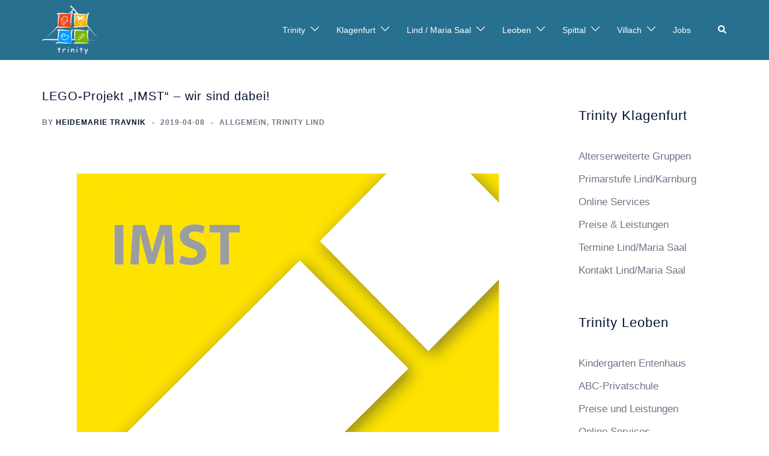

--- FILE ---
content_type: text/html; charset=UTF-8
request_url: https://www.trinity.co.at/lego-projekt-imst-wir-sind-dabei/
body_size: 19060
content:
<!DOCTYPE html>
<html lang="de">
<head>
<meta charset="UTF-8">
<meta name="viewport" content="width=device-width, initial-scale=1">
<link rel="profile" href="http://gmpg.org/xfn/11">
<link rel="pingback" href="https://www.trinity.co.at/xmlrpc.php">

<title>LEGO-Projekt &#8222;IMST&#8220; &#8211; wir sind dabei! &#8211; Trinity</title>
<meta name='robots' content='max-image-preview:large' />
	<style>img:is([sizes="auto" i], [sizes^="auto," i]) { contain-intrinsic-size: 3000px 1500px }</style>
	<link rel='dns-prefetch' href='//maxcdn.bootstrapcdn.com' />
<link rel="alternate" type="application/rss+xml" title="Trinity &raquo; Feed" href="https://www.trinity.co.at/feed/" />
<link rel="alternate" type="application/rss+xml" title="Trinity &raquo; Kommentar-Feed" href="https://www.trinity.co.at/comments/feed/" />
<link rel="alternate" type="application/rss+xml" title="Trinity &raquo; LEGO-Projekt &#8222;IMST&#8220; &#8211; wir sind dabei!-Kommentar-Feed" href="https://www.trinity.co.at/lego-projekt-imst-wir-sind-dabei/feed/" />
<link rel='stylesheet' id='twb-open-sans-css' href='https://fonts.googleapis.com/css?family=Open+Sans%3A300%2C400%2C500%2C600%2C700%2C800&#038;display=swap&#038;ver=6.8.3' type='text/css' media='all' />
<link rel='stylesheet' id='twbbwg-global-css' href='https://www.trinity.co.at/wp-content/plugins/photo-gallery/booster/assets/css/global.css?ver=1.0.0' type='text/css' media='all' />
<link rel='stylesheet' id='sbi_styles-css' href='https://www.trinity.co.at/wp-content/plugins/instagram-feed/css/sbi-styles.min.css?ver=6.9.1' type='text/css' media='all' />
<link rel='stylesheet' id='st-stylesheet-css' href='https://www.trinity.co.at/wp-content/plugins/sydney-toolbox/css/styles.min.css?ver=20220107' type='text/css' media='all' />
<link rel='stylesheet' id='sydney-bootstrap-css' href='https://www.trinity.co.at/wp-content/themes/sydney-pro-ii/css/bootstrap/bootstrap.min.css?ver=1' type='text/css' media='all' />
<link rel='stylesheet' id='sydney-ext-footer-styles-css' href='https://www.trinity.co.at/wp-content/themes/sydney-pro-ii/css/modules/ext-footer.min.css?ver=6.8.3' type='text/css' media='all' />
<link rel='stylesheet' id='wp-block-library-css' href='https://www.trinity.co.at/wp-includes/css/dist/block-library/style.min.css?ver=6.8.3' type='text/css' media='all' />
<style id='wp-block-library-inline-css' type='text/css'>
.wp-block-image.is-style-sydney-rounded img { border-radius:30px; }
.wp-block-gallery.is-style-sydney-rounded img { border-radius:30px; }
</style>
<style id='esf-fb-halfwidth-style-inline-css' type='text/css'>
.wp-block-create-block-easy-social-feed-facebook-carousel{background-color:#21759b;color:#fff;padding:2px}

</style>
<style id='esf-fb-fullwidth-style-inline-css' type='text/css'>
.wp-block-create-block-easy-social-feed-facebook-carousel{background-color:#21759b;color:#fff;padding:2px}

</style>
<style id='esf-fb-thumbnail-style-inline-css' type='text/css'>
.wp-block-create-block-easy-social-feed-facebook-carousel{background-color:#21759b;color:#fff;padding:2px}

</style>
<link rel='stylesheet' id='wp-components-css' href='https://www.trinity.co.at/wp-includes/css/dist/components/style.min.css?ver=6.8.3' type='text/css' media='all' />
<link rel='stylesheet' id='wp-preferences-css' href='https://www.trinity.co.at/wp-includes/css/dist/preferences/style.min.css?ver=6.8.3' type='text/css' media='all' />
<link rel='stylesheet' id='wp-block-editor-css' href='https://www.trinity.co.at/wp-includes/css/dist/block-editor/style.min.css?ver=6.8.3' type='text/css' media='all' />
<link rel='stylesheet' id='popup-maker-block-library-style-css' href='https://www.trinity.co.at/wp-content/plugins/popup-maker/dist/packages/block-library-style.css?ver=dbea705cfafe089d65f1' type='text/css' media='all' />
<style id='global-styles-inline-css' type='text/css'>
:root{--wp--preset--aspect-ratio--square: 1;--wp--preset--aspect-ratio--4-3: 4/3;--wp--preset--aspect-ratio--3-4: 3/4;--wp--preset--aspect-ratio--3-2: 3/2;--wp--preset--aspect-ratio--2-3: 2/3;--wp--preset--aspect-ratio--16-9: 16/9;--wp--preset--aspect-ratio--9-16: 9/16;--wp--preset--color--black: #000000;--wp--preset--color--cyan-bluish-gray: #abb8c3;--wp--preset--color--white: #ffffff;--wp--preset--color--pale-pink: #f78da7;--wp--preset--color--vivid-red: #cf2e2e;--wp--preset--color--luminous-vivid-orange: #ff6900;--wp--preset--color--luminous-vivid-amber: #fcb900;--wp--preset--color--light-green-cyan: #7bdcb5;--wp--preset--color--vivid-green-cyan: #00d084;--wp--preset--color--pale-cyan-blue: #8ed1fc;--wp--preset--color--vivid-cyan-blue: #0693e3;--wp--preset--color--vivid-purple: #9b51e0;--wp--preset--gradient--vivid-cyan-blue-to-vivid-purple: linear-gradient(135deg,rgba(6,147,227,1) 0%,rgb(155,81,224) 100%);--wp--preset--gradient--light-green-cyan-to-vivid-green-cyan: linear-gradient(135deg,rgb(122,220,180) 0%,rgb(0,208,130) 100%);--wp--preset--gradient--luminous-vivid-amber-to-luminous-vivid-orange: linear-gradient(135deg,rgba(252,185,0,1) 0%,rgba(255,105,0,1) 100%);--wp--preset--gradient--luminous-vivid-orange-to-vivid-red: linear-gradient(135deg,rgba(255,105,0,1) 0%,rgb(207,46,46) 100%);--wp--preset--gradient--very-light-gray-to-cyan-bluish-gray: linear-gradient(135deg,rgb(238,238,238) 0%,rgb(169,184,195) 100%);--wp--preset--gradient--cool-to-warm-spectrum: linear-gradient(135deg,rgb(74,234,220) 0%,rgb(151,120,209) 20%,rgb(207,42,186) 40%,rgb(238,44,130) 60%,rgb(251,105,98) 80%,rgb(254,248,76) 100%);--wp--preset--gradient--blush-light-purple: linear-gradient(135deg,rgb(255,206,236) 0%,rgb(152,150,240) 100%);--wp--preset--gradient--blush-bordeaux: linear-gradient(135deg,rgb(254,205,165) 0%,rgb(254,45,45) 50%,rgb(107,0,62) 100%);--wp--preset--gradient--luminous-dusk: linear-gradient(135deg,rgb(255,203,112) 0%,rgb(199,81,192) 50%,rgb(65,88,208) 100%);--wp--preset--gradient--pale-ocean: linear-gradient(135deg,rgb(255,245,203) 0%,rgb(182,227,212) 50%,rgb(51,167,181) 100%);--wp--preset--gradient--electric-grass: linear-gradient(135deg,rgb(202,248,128) 0%,rgb(113,206,126) 100%);--wp--preset--gradient--midnight: linear-gradient(135deg,rgb(2,3,129) 0%,rgb(40,116,252) 100%);--wp--preset--font-size--small: 13px;--wp--preset--font-size--medium: 20px;--wp--preset--font-size--large: 36px;--wp--preset--font-size--x-large: 42px;--wp--preset--spacing--20: 0.44rem;--wp--preset--spacing--30: 0.67rem;--wp--preset--spacing--40: 1rem;--wp--preset--spacing--50: 1.5rem;--wp--preset--spacing--60: 2.25rem;--wp--preset--spacing--70: 3.38rem;--wp--preset--spacing--80: 5.06rem;--wp--preset--shadow--natural: 6px 6px 9px rgba(0, 0, 0, 0.2);--wp--preset--shadow--deep: 12px 12px 50px rgba(0, 0, 0, 0.4);--wp--preset--shadow--sharp: 6px 6px 0px rgba(0, 0, 0, 0.2);--wp--preset--shadow--outlined: 6px 6px 0px -3px rgba(255, 255, 255, 1), 6px 6px rgba(0, 0, 0, 1);--wp--preset--shadow--crisp: 6px 6px 0px rgba(0, 0, 0, 1);}:root { --wp--style--global--content-size: 740px;--wp--style--global--wide-size: 1140px; }:where(body) { margin: 0; }.wp-site-blocks { padding-top: var(--wp--style--root--padding-top); padding-bottom: var(--wp--style--root--padding-bottom); }.has-global-padding { padding-right: var(--wp--style--root--padding-right); padding-left: var(--wp--style--root--padding-left); }.has-global-padding > .alignfull { margin-right: calc(var(--wp--style--root--padding-right) * -1); margin-left: calc(var(--wp--style--root--padding-left) * -1); }.has-global-padding :where(:not(.alignfull.is-layout-flow) > .has-global-padding:not(.wp-block-block, .alignfull)) { padding-right: 0; padding-left: 0; }.has-global-padding :where(:not(.alignfull.is-layout-flow) > .has-global-padding:not(.wp-block-block, .alignfull)) > .alignfull { margin-left: 0; margin-right: 0; }.wp-site-blocks > .alignleft { float: left; margin-right: 2em; }.wp-site-blocks > .alignright { float: right; margin-left: 2em; }.wp-site-blocks > .aligncenter { justify-content: center; margin-left: auto; margin-right: auto; }:where(.wp-site-blocks) > * { margin-block-start: 24px; margin-block-end: 0; }:where(.wp-site-blocks) > :first-child { margin-block-start: 0; }:where(.wp-site-blocks) > :last-child { margin-block-end: 0; }:root { --wp--style--block-gap: 24px; }:root :where(.is-layout-flow) > :first-child{margin-block-start: 0;}:root :where(.is-layout-flow) > :last-child{margin-block-end: 0;}:root :where(.is-layout-flow) > *{margin-block-start: 24px;margin-block-end: 0;}:root :where(.is-layout-constrained) > :first-child{margin-block-start: 0;}:root :where(.is-layout-constrained) > :last-child{margin-block-end: 0;}:root :where(.is-layout-constrained) > *{margin-block-start: 24px;margin-block-end: 0;}:root :where(.is-layout-flex){gap: 24px;}:root :where(.is-layout-grid){gap: 24px;}.is-layout-flow > .alignleft{float: left;margin-inline-start: 0;margin-inline-end: 2em;}.is-layout-flow > .alignright{float: right;margin-inline-start: 2em;margin-inline-end: 0;}.is-layout-flow > .aligncenter{margin-left: auto !important;margin-right: auto !important;}.is-layout-constrained > .alignleft{float: left;margin-inline-start: 0;margin-inline-end: 2em;}.is-layout-constrained > .alignright{float: right;margin-inline-start: 2em;margin-inline-end: 0;}.is-layout-constrained > .aligncenter{margin-left: auto !important;margin-right: auto !important;}.is-layout-constrained > :where(:not(.alignleft):not(.alignright):not(.alignfull)){max-width: var(--wp--style--global--content-size);margin-left: auto !important;margin-right: auto !important;}.is-layout-constrained > .alignwide{max-width: var(--wp--style--global--wide-size);}body .is-layout-flex{display: flex;}.is-layout-flex{flex-wrap: wrap;align-items: center;}.is-layout-flex > :is(*, div){margin: 0;}body .is-layout-grid{display: grid;}.is-layout-grid > :is(*, div){margin: 0;}body{--wp--style--root--padding-top: 0px;--wp--style--root--padding-right: 0px;--wp--style--root--padding-bottom: 0px;--wp--style--root--padding-left: 0px;}a:where(:not(.wp-element-button)){text-decoration: underline;}:root :where(.wp-element-button, .wp-block-button__link){background-color: #32373c;border-width: 0;color: #fff;font-family: inherit;font-size: inherit;line-height: inherit;padding: calc(0.667em + 2px) calc(1.333em + 2px);text-decoration: none;}.has-black-color{color: var(--wp--preset--color--black) !important;}.has-cyan-bluish-gray-color{color: var(--wp--preset--color--cyan-bluish-gray) !important;}.has-white-color{color: var(--wp--preset--color--white) !important;}.has-pale-pink-color{color: var(--wp--preset--color--pale-pink) !important;}.has-vivid-red-color{color: var(--wp--preset--color--vivid-red) !important;}.has-luminous-vivid-orange-color{color: var(--wp--preset--color--luminous-vivid-orange) !important;}.has-luminous-vivid-amber-color{color: var(--wp--preset--color--luminous-vivid-amber) !important;}.has-light-green-cyan-color{color: var(--wp--preset--color--light-green-cyan) !important;}.has-vivid-green-cyan-color{color: var(--wp--preset--color--vivid-green-cyan) !important;}.has-pale-cyan-blue-color{color: var(--wp--preset--color--pale-cyan-blue) !important;}.has-vivid-cyan-blue-color{color: var(--wp--preset--color--vivid-cyan-blue) !important;}.has-vivid-purple-color{color: var(--wp--preset--color--vivid-purple) !important;}.has-black-background-color{background-color: var(--wp--preset--color--black) !important;}.has-cyan-bluish-gray-background-color{background-color: var(--wp--preset--color--cyan-bluish-gray) !important;}.has-white-background-color{background-color: var(--wp--preset--color--white) !important;}.has-pale-pink-background-color{background-color: var(--wp--preset--color--pale-pink) !important;}.has-vivid-red-background-color{background-color: var(--wp--preset--color--vivid-red) !important;}.has-luminous-vivid-orange-background-color{background-color: var(--wp--preset--color--luminous-vivid-orange) !important;}.has-luminous-vivid-amber-background-color{background-color: var(--wp--preset--color--luminous-vivid-amber) !important;}.has-light-green-cyan-background-color{background-color: var(--wp--preset--color--light-green-cyan) !important;}.has-vivid-green-cyan-background-color{background-color: var(--wp--preset--color--vivid-green-cyan) !important;}.has-pale-cyan-blue-background-color{background-color: var(--wp--preset--color--pale-cyan-blue) !important;}.has-vivid-cyan-blue-background-color{background-color: var(--wp--preset--color--vivid-cyan-blue) !important;}.has-vivid-purple-background-color{background-color: var(--wp--preset--color--vivid-purple) !important;}.has-black-border-color{border-color: var(--wp--preset--color--black) !important;}.has-cyan-bluish-gray-border-color{border-color: var(--wp--preset--color--cyan-bluish-gray) !important;}.has-white-border-color{border-color: var(--wp--preset--color--white) !important;}.has-pale-pink-border-color{border-color: var(--wp--preset--color--pale-pink) !important;}.has-vivid-red-border-color{border-color: var(--wp--preset--color--vivid-red) !important;}.has-luminous-vivid-orange-border-color{border-color: var(--wp--preset--color--luminous-vivid-orange) !important;}.has-luminous-vivid-amber-border-color{border-color: var(--wp--preset--color--luminous-vivid-amber) !important;}.has-light-green-cyan-border-color{border-color: var(--wp--preset--color--light-green-cyan) !important;}.has-vivid-green-cyan-border-color{border-color: var(--wp--preset--color--vivid-green-cyan) !important;}.has-pale-cyan-blue-border-color{border-color: var(--wp--preset--color--pale-cyan-blue) !important;}.has-vivid-cyan-blue-border-color{border-color: var(--wp--preset--color--vivid-cyan-blue) !important;}.has-vivid-purple-border-color{border-color: var(--wp--preset--color--vivid-purple) !important;}.has-vivid-cyan-blue-to-vivid-purple-gradient-background{background: var(--wp--preset--gradient--vivid-cyan-blue-to-vivid-purple) !important;}.has-light-green-cyan-to-vivid-green-cyan-gradient-background{background: var(--wp--preset--gradient--light-green-cyan-to-vivid-green-cyan) !important;}.has-luminous-vivid-amber-to-luminous-vivid-orange-gradient-background{background: var(--wp--preset--gradient--luminous-vivid-amber-to-luminous-vivid-orange) !important;}.has-luminous-vivid-orange-to-vivid-red-gradient-background{background: var(--wp--preset--gradient--luminous-vivid-orange-to-vivid-red) !important;}.has-very-light-gray-to-cyan-bluish-gray-gradient-background{background: var(--wp--preset--gradient--very-light-gray-to-cyan-bluish-gray) !important;}.has-cool-to-warm-spectrum-gradient-background{background: var(--wp--preset--gradient--cool-to-warm-spectrum) !important;}.has-blush-light-purple-gradient-background{background: var(--wp--preset--gradient--blush-light-purple) !important;}.has-blush-bordeaux-gradient-background{background: var(--wp--preset--gradient--blush-bordeaux) !important;}.has-luminous-dusk-gradient-background{background: var(--wp--preset--gradient--luminous-dusk) !important;}.has-pale-ocean-gradient-background{background: var(--wp--preset--gradient--pale-ocean) !important;}.has-electric-grass-gradient-background{background: var(--wp--preset--gradient--electric-grass) !important;}.has-midnight-gradient-background{background: var(--wp--preset--gradient--midnight) !important;}.has-small-font-size{font-size: var(--wp--preset--font-size--small) !important;}.has-medium-font-size{font-size: var(--wp--preset--font-size--medium) !important;}.has-large-font-size{font-size: var(--wp--preset--font-size--large) !important;}.has-x-large-font-size{font-size: var(--wp--preset--font-size--x-large) !important;}
:root :where(.wp-block-pullquote){font-size: 1.5em;line-height: 1.6;}
</style>
<link rel='stylesheet' id='easy-facebook-likebox-custom-fonts-css' href='https://www.trinity.co.at/wp-content/plugins/easy-facebook-likebox/frontend/assets/css/esf-custom-fonts.css?ver=6.8.3' type='text/css' media='all' />
<link rel='stylesheet' id='easy-facebook-likebox-popup-styles-css' href='https://www.trinity.co.at/wp-content/plugins/easy-facebook-likebox/facebook/frontend/assets/css/esf-free-popup.css?ver=6.6.5' type='text/css' media='all' />
<link rel='stylesheet' id='easy-facebook-likebox-frontend-css' href='https://www.trinity.co.at/wp-content/plugins/easy-facebook-likebox/facebook/frontend/assets/css/easy-facebook-likebox-frontend.css?ver=6.6.5' type='text/css' media='all' />
<link rel='stylesheet' id='easy-facebook-likebox-customizer-style-css' href='https://www.trinity.co.at/wp-admin/admin-ajax.php?action=easy-facebook-likebox-customizer-style&#038;ver=6.6.5' type='text/css' media='all' />
<link rel='stylesheet' id='bwg_fonts-css' href='https://www.trinity.co.at/wp-content/plugins/photo-gallery/css/bwg-fonts/fonts.css?ver=0.0.1' type='text/css' media='all' />
<link rel='stylesheet' id='sumoselect-css' href='https://www.trinity.co.at/wp-content/plugins/photo-gallery/css/sumoselect.min.css?ver=3.4.6' type='text/css' media='all' />
<link rel='stylesheet' id='mCustomScrollbar-css' href='https://www.trinity.co.at/wp-content/plugins/photo-gallery/css/jquery.mCustomScrollbar.min.css?ver=3.1.5' type='text/css' media='all' />
<link rel='stylesheet' id='bwg_frontend-css' href='https://www.trinity.co.at/wp-content/plugins/photo-gallery/css/styles.min.css?ver=1.8.35' type='text/css' media='all' />
<link rel='stylesheet' id='cff-css' href='https://www.trinity.co.at/wp-content/plugins/custom-facebook-feed/assets/css/cff-style.min.css?ver=4.3.3' type='text/css' media='all' />
<link rel='stylesheet' id='sb-font-awesome-css' href='https://maxcdn.bootstrapcdn.com/font-awesome/4.7.0/css/font-awesome.min.css?ver=6.8.3' type='text/css' media='all' />
<link rel='stylesheet' id='sydney-elementor-css' href='https://www.trinity.co.at/wp-content/themes/sydney-pro-ii/css/components/elementor.min.css?ver=20220824' type='text/css' media='all' />
<link rel='stylesheet' id='sydney-social-icons-css' href='https://www.trinity.co.at/wp-content/themes/sydney-pro-ii/fonts/fontello.min.css?ver=6.8.3' type='text/css' media='all' />
<link rel='stylesheet' id='sydney-style-css' href='https://www.trinity.co.at/wp-content/themes/sydney-pro-ii/style.css?ver=20240305' type='text/css' media='all' />
<!--[if lte IE 9]>
<link rel='stylesheet' id='sydney-ie9-css' href='https://www.trinity.co.at/wp-content/themes/sydney-pro-ii/css/ie9.css?ver=6.8.3' type='text/css' media='all' />
<![endif]-->
<link rel='stylesheet' id='sydney-style-min-css' href='https://www.trinity.co.at/wp-content/themes/sydney-pro-ii/css/styles.min.css?ver=20240305' type='text/css' media='all' />
<style id='sydney-style-min-inline-css' type='text/css'>
.site-header{background-color:rgba(30,115,190,0.9);}html{scroll-behavior:smooth;}.woocommerce ul.products li.product{text-align:center;}.woocommerce ul.products li.product .loop-button-wrapper .button{background-color:;}.woocommerce ul.products li.product .loop-button-wrapper .button{color:;fill:;}.woocommerce ul.products li.product .loop-button-wrapper .button{font-size:13px;}.woocommerce ul.products li.product .onsale,.yith-wcqv-main span.onsale,.woocommerce span.onsale{background-color:;}.woocommerce ul.products li.product .onsale,.yith-wcqv-main span.onsale,.woocommerce span.onsale{color:;}.woocommerce ul.products li.product .onsale,.yith-wcqv-main span.onsale,.woocommerce span.onsale{font-size:12px;}.woocommerce ul.products li.product h2{font-size:16px;}.woocommerce ul.products li.product h2{color:;}.woocommerce ul.products li.product .price{font-size:18px;}.woocommerce ul.products li.product .price{color:;}.woocommerce div.product .product_title{color:;}.woocommerce div.product p.price{color:;}.sydney-tabs-style1 .woocommerce-tabs ul.tabs li.active a,.sydney-tabs-style1 .woocommerce-tabs ul.tabs li:hover a{border-color:;}.sydney-tabs-style1 .woocommerce-tabs ul.tabs{border-bottom-color:rgba(35,52,82,0.3);}.woocommerce-tabs ul.tabs li:not(.active) a,.woocommerce-tabs ul.tabs li:not(.active) a:hover{color:;}.woocommerce-tabs ul.tabs li.active a,.woocommerce-tabs ul.tabs li.active a:hover{color:;}.header-image{background-size:cover;}.header-image{height:250px;}:root{--sydney-global-color-1:#d65050;--sydney-global-color-2:#b73d3d;--sydney-global-color-3:#233452;--sydney-global-color-4:#00102E;--sydney-global-color-5:#6d7685;--sydney-global-color-6:#00102E;--sydney-global-color-7:#F4F5F7;--sydney-global-color-8:#dbdbdb;--sydney-global-color-9:#ffffff;}.llms-student-dashboard .llms-button-secondary:hover,.llms-button-action:hover,.facts-section.style2 .roll-counter i,.roll-team.type-b.style2 .team-item .team-social li:hover a,.portfolio-section.style2 .project-filter li a:hover,.timeline-section.style2 .timeline .icon .fa::before,.style1 .plan-icon,.style3 .plan-icon,.roll-team.type-b .team-social li a,#mainnav ul li a:hover,.sydney_contact_info_widget span,.roll-team .team-content .name,.roll-team .team-item .team-pop .team-social li:hover a,.roll-infomation li.address:before,.roll-infomation li.phone:before,.roll-infomation li.email:before,.roll-button.border,.roll-button:hover,.roll-icon-list .icon i,.roll-icon-list .content h3 a:hover,.roll-icon-box.white .content h3 a,.roll-icon-box .icon i,.roll-icon-box .content h3 a:hover,.switcher-container .switcher-icon a:focus,.go-top:hover,.hentry .meta-post a:hover,#mainnav > ul > li > a.active,#mainnav > ul > li > a:hover,button:hover,input[type="button"]:hover,input[type="reset"]:hover,input[type="submit"]:hover,.text-color,.social-menu-widget a,.social-menu-widget a:hover,.archive .team-social li a,a,h1 a,h2 a,h3 a,h4 a,h5 a,h6 a,.classic-alt .meta-post a,.single .meta-post a,.header-contact .fa,.social-navigation li a:hover,.widget_sydney_testimonials .fa-quote-left,.timeline-section.style2 .timeline-date,.content-area.modern .hentry .meta-post span:before,.content-area.modern .post-cat,.content-area.modern .read-more-gt{color:var(--sydney-global-color-1)}.sydney-post-sharing .sharing-element:hover,.llms-student-dashboard .llms-button-secondary,.llms-button-action,.roll-team.type-b.style2 .avatar::after,.project-filter li a.active,.project-filter li a:hover,.woocommerce a.button,.woocommerce button.button,.woocommerce input.button,.project-filter li.active,.project-filter li:hover,.roll-team.type-b .team-item .team-social li:hover a,.preloader .pre-bounce1,.preloader .pre-bounce2,.roll-team .team-item .team-pop,.roll-progress .progress-animate,.roll-socials li a:hover,.roll-project .project-item .project-pop,.roll-project .project-filter li.active,.roll-project .project-filter li:hover,.roll-button.light:hover,.roll-button.border:hover,.roll-button,.roll-icon-box.white .icon,.owl-theme .owl-controls .owl-page.active span,.owl-theme .owl-controls.clickable .owl-page:hover span,.go-top,.bottom .socials li:hover a,.sidebar .widget:before,.blog-pagination ul li.active,.blog-pagination ul li:hover a,.content-area .hentry:after,.text-slider .maintitle:after,.error-wrap #search-submit:hover,#mainnav .sub-menu li:hover > a,#mainnav ul li ul:after,button,input[type="button"],input[type="reset"],input[type="submit"],.panel-grid-cell .widget-title:after,.social-section.style2 .social-menu-widget li a:hover,.count-number,.cart-amount,.sydney-video.vid-lightbox .toggle-popup,.footer-contact .widget-title:after,.fp-contact .fa,.pricing-section.style4 .plan-item.featured-plan .plan-header,.woocommerce .widget_price_filter .ui-slider .ui-slider-range{background-color:var(--sydney-global-color-1)}.llms-student-dashboard .llms-button-secondary,.llms-student-dashboard .llms-button-secondary:hover,.llms-button-action,.llms-button-action:hover,.owl-theme .owl-controls .owl-page:hover span,.owl-theme .owl-controls .owl-page.active span,.roll-team.type-b .team-social li a,.roll-socials li a:hover,.roll-socials li a,.roll-button.light:hover,.roll-button.border,.roll-button,.roll-icon-list .icon,.roll-icon-box .icon,.comment .comment-detail,.widget-tags .tag-list a:hover,.blog-pagination ul li,.error-wrap #search-submit:hover,textarea:focus,input[type="text"]:focus,input[type="password"]:focus,input[type="datetime"]:focus,input[type="datetime-local"]:focus,input[type="date"]:focus,input[type="month"]:focus,input[type="time"]:focus,input[type="week"]:focus,input[type="number"]:focus,input[type="email"]:focus,input[type="url"]:focus,input[type="search"]:focus,input[type="tel"]:focus,input[type="color"]:focus,button,input[type="button"],input[type="reset"],input[type="submit"],.archive .team-social li a,.latest-news-wrapper.carousel.style2 .meta-post a:hover{border-color:var(--sydney-global-color-1)}.sydney_contact_info_widget span,.header-contact-info svg,.site-header .cart-contents:hover svg,.site-header .header-account:hover svg{fill:var(--sydney-global-color-1);}.go-top:hover svg{stroke:;}.timeline-section.style2 .timeline .icon{background-color:rgba(214,80,80,0.9)!important;}.site-header.float-header{background-color:rgba(30,115,190,0.9);}@media only screen and (max-width:1024px){.site-header{background-color:#1e73be;}}#mainnav ul li a,#mainnav ul li::before{color:#ffffff}#mainnav .sub-menu li a{color:#ffffff}#mainnav .sub-menu li a{background:#5fa533}.text-slider .maintitle,.text-slider .subtitle{color:#ffffff}@media (min-width:992px){.text-slider .maintitle{font-size:68px;}}@media (min-width:576px) and (max-width:991px){.text-slider .maintitle{font-size:32px;}}@media (max-width:575px){.text-slider .maintitle{font-size:18px;}}@media (min-width:992px){.text-slider .subtitle{font-size:18px;}}@media (min-width:576px) and (max-width:991px){.text-slider .subtitle{font-size:18px;}}@media (max-width:575px){.text-slider .subtitle{font-size:16px;}}.slider-overlay{background-color:;}.text-slider .maintitle{color:;}.text-slider .subtitle{color:;}@media (min-width:992px){.text-slider{max-width:100%;}}@media (min-width:576px) and (max-width:991px){.text-slider{max-width:100%;}}@media (max-width:575px){.text-slider{max-width:100%;}}.text-slider{animation-name:slideInRight}.button-slider{animation-name:none}body{color:#000000}#secondary{background-color:#ffffff;}#secondary,#secondary a:not(.wp-block-button__link){color:#6d7685}.footer-widgets{background-color:#287090}#sidebar-footer,#sidebar-footer a,.footer-widgets .widget-title{color:#ffffff}.site-footer{background-color:#233452}@media (min-width:992px){.site-info{font-size:16px;}}@media (min-width:576px) and (max-width:991px){.site-info{font-size:16px;}}@media (max-width:575px){.site-info{font-size:16px;}}.site-footer,.site-footer a{color:#DBDBDB}.overlay{background-color:#000000}.btn-menu .sydney-svg-icon{fill:#ffffff}#mainnav ul li a:hover,.main-header #mainnav .menu > li > a:hover{color:#233452}@media (min-width:992px){.footer-separator div,.footer-separator svg{height:105px;}}@media (min-width:576px) and (max-width:991px){.footer-separator div,.footer-separator svg{height:150px;}}@media (max-width:575px){.footer-separator div,.footer-separator svg{height:100px;}}@media (min-width:992px){.footer-separator svg{width:100%;}}@media (min-width:576px) and (max-width:991px){.footer-separator svg{width:100%;}}@media (max-width:575px){.footer-separator svg{width:100%;}}.footer-separator svg{fill:;}.footer-separator div{background-color:#287090;}.panel-grid-cell .widget-title{margin-bottom:55px;}@media only screen and (max-width:1024px){.panel-grid-cell .widget-title{margin-bottom:30px;}}.panel-grid-cell .widget-title{text-transform:none;}.header-contact{background-color:#1c1c1c}@media only screen and (max-width:1024px){.has-hero .header-contact{background-color:#1c1c1c}}.header-contact{color:#c5c5c5}.header-widgets{background-color:#ffffff;}.header-widgets{color:#6d7685;}.page-wrap{padding-top:50px;}.page-wrap{padding-bottom:50px;}@media only screen and (max-width:1025px){.mobile-slide{display:block;}.slide-item{background-image:none !important;}.header-slider{}.slide-item{height:auto !important;}.slide-inner{min-height:initial;}}.header-custom-item .roll-button{padding-top:12px;padding-bottom:12px;}.header-custom-item .roll-button{padding-left:12px;padding-right:12px;}.header-custom-item .roll-button{font-size:13px;}.header-custom-item .roll-button{border-radius:3px;}.go-top.show{border-radius:11px;bottom:20px;}.go-top.position-right{right:20px;}.go-top.position-left{left:20px;}.go-top{background-color:;}.go-top:hover{background-color:#44ba39;}.go-top{color:;}.go-top svg{stroke:;}.go-top:hover{color:#ffffff;}.go-top:hover svg{stroke:#ffffff;}.go-top .sydney-svg-icon,.go-top .sydney-svg-icon svg{width:16px;height:16px;}.go-top{padding:13px;}.site-info{border-top:0;}.footer-widgets-grid{gap:17px;}@media (min-width:992px){.footer-widgets-grid{padding-top:26px;padding-bottom:26px;}}@media (min-width:576px) and (max-width:991px){.footer-widgets-grid{padding-top:24px;padding-bottom:24px;}}@media (max-width:575px){.footer-widgets-grid{padding-top:24px;padding-bottom:24px;}}@media (min-width:992px){.sidebar-column .widget .widget-title{font-size:20px;}}@media (min-width:576px) and (max-width:991px){.sidebar-column .widget .widget-title{font-size:22px;}}@media (max-width:575px){.sidebar-column .widget .widget-title{font-size:20px;}}@media (min-width:992px){.footer-widgets{font-size:15px;}}@media (min-width:576px) and (max-width:991px){.footer-widgets{font-size:16px;}}@media (max-width:575px){.footer-widgets{font-size:16px;}}.footer-widgets{background-color:#287090;}.sidebar-column .widget .widget-title{color:#F8B300;}.sidebar-column .widget,.sidebar-column h2,.sidebar-column h3,.sidebar-column h4,.sidebar-column h5,.sidebar-column h6{color:#ffffff;}#sidebar-footer .widget a{color:#ffffff;}.sidebar-column .widget h1,.sidebar-column .widget h2,.sidebar-column .widget h3,.sidebar-column .widget h4,.sidebar-column .widget h5,.sidebar-column .widget h6{color:;}#sidebar-footer .widget a:hover{color:#c1c1c1;}.site-footer{background-color:#233452;}.site-info,.site-info a{color:#DBDBDB;}.site-info .sydney-svg-icon svg{fill:#DBDBDB;}.site-info{padding-top:7px;padding-bottom:7px;}@media (min-width:992px){button,.roll-button,a.button,.wp-block-button__link,input[type="button"],input[type="reset"],input[type="submit"]{padding-top:12px;padding-bottom:12px;}}@media (min-width:576px) and (max-width:991px){button,.roll-button,a.button,.wp-block-button__link,input[type="button"],input[type="reset"],input[type="submit"]{padding-top:12px;padding-bottom:12px;}}@media (max-width:575px){button,.roll-button,a.button,.wp-block-button__link,input[type="button"],input[type="reset"],input[type="submit"]{padding-top:12px;padding-bottom:12px;}}@media (min-width:992px){button,.roll-button,a.button,.wp-block-button__link,input[type="button"],input[type="reset"],input[type="submit"]{padding-left:35px;padding-right:35px;}}@media (min-width:576px) and (max-width:991px){button,.roll-button,a.button,.wp-block-button__link,input[type="button"],input[type="reset"],input[type="submit"]{padding-left:35px;padding-right:35px;}}@media (max-width:575px){button,.roll-button,a.button,.wp-block-button__link,input[type="button"],input[type="reset"],input[type="submit"]{padding-left:35px;padding-right:35px;}}button,.roll-button,a.button,.wp-block-button__link,input[type="button"],input[type="reset"],input[type="submit"],.wp-block-button__link{border-radius:12px;}@media (min-width:992px){button,.roll-button,a.button,.wp-block-button__link,input[type="button"],input[type="reset"],input[type="submit"]{font-size:14px;}}@media (min-width:576px) and (max-width:991px){button,.roll-button,a.button,.wp-block-button__link,input[type="button"],input[type="reset"],input[type="submit"]{font-size:14px;}}@media (max-width:575px){button,.roll-button,a.button,.wp-block-button__link,input[type="button"],input[type="reset"],input[type="submit"]{font-size:14px;}}button,.roll-button,a.button,.wp-block-button__link,input[type="button"],input[type="reset"],input[type="submit"]{text-transform:uppercase;}button,.wp-element-button,div.wpforms-container-full .wpforms-form input[type=submit],div.wpforms-container-full .wpforms-form button[type=submit],div.wpforms-container-full .wpforms-form .wpforms-page-button,.roll-button,a.button,.wp-block-button__link,input[type="button"],input[type="reset"],input[type="submit"]{background-color:;}button:hover,.wp-element-button:hover,div.wpforms-container-full .wpforms-form input[type=submit]:hover,div.wpforms-container-full .wpforms-form button[type=submit]:hover,div.wpforms-container-full .wpforms-form .wpforms-page-button:hover,.roll-button:hover,a.button:hover,.wp-block-button__link:hover,input[type="button"]:hover,input[type="reset"]:hover,input[type="submit"]:hover{background-color:;}button,.wp-element-button,div.wpforms-container-full .wpforms-form input[type=submit],div.wpforms-container-full .wpforms-form button[type=submit],div.wpforms-container-full .wpforms-form .wpforms-page-button,.checkout-button.button,a.button,#sidebar-footer .wp-block-button__link,.wp-block-button__link,input[type="button"],input[type="reset"],input[type="submit"]{color:;}button:hover,.wp-element-button:hover,div.wpforms-container-full .wpforms-form input[type=submit]:hover,div.wpforms-container-full .wpforms-form button[type=submit]:hover,div.wpforms-container-full .wpforms-form .wpforms-page-button:hover,.roll-button:hover,a.button:hover,#sidebar-footer .wp-block-button__link:hover,.wp-block-button__link:hover,input[type="button"]:hover,input[type="reset"]:hover,input[type="submit"]:hover{color:;}.wp-element-button,.is-style-outline .wp-block-button__link,div.wpforms-container-full .wpforms-form input[type=submit],div.wpforms-container-full .wpforms-form button[type=submit],div.wpforms-container-full .wpforms-form .wpforms-page-button,.roll-button,.wp-block-button__link.is-style-outline,button,a.button,.wp-block-button__link,input[type="button"],input[type="reset"],input[type="submit"]{border-color:;}button:hover,.wp-element-button:hover,div.wpforms-container-full .wpforms-form input[type=submit]:hover,div.wpforms-container-full .wpforms-form button[type=submit]:hover,div.wpforms-container-full .wpforms-form .wpforms-page-button:hover,.roll-button:hover,a.button:hover,.wp-block-button__link:hover,input[type="button"]:hover,input[type="reset"]:hover,input[type="submit"]:hover{border-color:;}@media (min-width:992px){.page-banner-inner:not(.cat-banner-inner){min-height:600px;}}@media (min-width:576px) and (max-width:991px){.page-banner-inner:not(.cat-banner-inner){min-height:300px;}}@media (max-width:575px){.page-banner-inner:not(.cat-banner-inner){min-height:200px;}}@media (min-width:992px){.page-banner-inner.cat-banner-inner{min-height:400px;}}@media (min-width:576px) and (max-width:991px){.page-banner-inner.cat-banner-inner{min-height:300px;}}@media (max-width:575px){.page-banner-inner.cat-banner-inner{min-height:200px;}}.page-banner-inner.cat-banner-inner{text-align:left;}.sydney-reading-progress__bar{background-color:;}.navigation.pagination{text-align:left;}.posts-layout .list-image{width:30%;}.posts-layout .list-content{width:70%;}.content-area:not(.layout4):not(.layout6) .posts-layout .entry-thumb{margin:0 0 24px 0;}.layout4 .entry-thumb,.layout6 .entry-thumb{margin:0 24px 0 0;}.layout6 article:nth-of-type(even) .list-image .entry-thumb{margin:0 0 0 24px;}.posts-layout .entry-header{margin-bottom:24px;}.posts-layout .entry-meta.below-excerpt{margin:15px 0 0;}.posts-layout .entry-meta.above-title{margin:0 0 15px;}.single .entry-header .entry-title{color:;}.single .entry-header .entry-meta,.single .entry-header .entry-meta a{color:;}@media (min-width:992px){.single .entry-meta{font-size:12px;}}@media (min-width:576px) and (max-width:991px){.single .entry-meta{font-size:12px;}}@media (max-width:575px){.single .entry-meta{font-size:12px;}}@media (min-width:992px){.single .entry-header .entry-title{font-size:20px;}}@media (min-width:576px) and (max-width:991px){.single .entry-header .entry-title{font-size:32px;}}@media (max-width:575px){.single .entry-header .entry-title{font-size:32px;}}.posts-layout .entry-post{color:#233452;}.posts-layout .entry-title a{color:#00102E;}.posts-layout .author,.posts-layout .entry-meta a{color:#6d7685;}@media (min-width:992px){.posts-layout .entry-post{font-size:16px;}}@media (min-width:576px) and (max-width:991px){.posts-layout .entry-post{font-size:16px;}}@media (max-width:575px){.posts-layout .entry-post{font-size:16px;}}@media (min-width:992px){.posts-layout .entry-meta{font-size:12px;}}@media (min-width:576px) and (max-width:991px){.posts-layout .entry-meta{font-size:12px;}}@media (max-width:575px){.posts-layout .entry-meta{font-size:12px;}}@media (min-width:992px){.posts-layout .entry-title{font-size:32px;}}@media (min-width:576px) and (max-width:991px){.posts-layout .entry-title{font-size:32px;}}@media (max-width:575px){.posts-layout .entry-title{font-size:32px;}}.blog-banner,.page-banner-inner{background-color:;}.blog-banner .blog-banner-title,.page-banner-inner .archive-title{color:;}@media (min-width:992px){.blog-banner .blog-banner-title,.page-banner-inner .archive-title{font-size:52px;}}@media (min-width:576px) and (max-width:991px){.blog-banner .blog-banner-title,.page-banner-inner .archive-title{font-size:42px;}}@media (max-width:575px){.blog-banner .blog-banner-title,.page-banner-inner .archive-title{font-size:32px;}}.featured-posts{margin-top:30px;margin-bottom:0;}.single .entry-header{margin-bottom:40px;}.single .entry-thumb{margin-bottom:40px;}.single .entry-meta-above{margin-bottom:24px;}.single .entry-meta-below{margin-top:24px;}.sydney-breadcrumb-trail{text-align:left;}.sydney-breadcrumb-trail{background-color:;}.sydney-breadcrumb-trail ul li a{color:;}.sydney-breadcrumb-trail ul li a:hover{color:;}.sydney-breadcrumb-trail{color:;}.sydney-breadcrumb-trail svg{fill:;}@media (min-width:992px){.sydney-breadcrumb-trail{padding-top:15px;padding-bottom:15px;}}@media (min-width:576px) and (max-width:991px){.sydney-breadcrumb-trail{padding-top:15px;padding-bottom:15px;}}@media (max-width:575px){.sydney-breadcrumb-trail{padding-top:15px;padding-bottom:15px;}}.top-bar{background-color:;}.top-bar,.top-bar a{color:;}.top-bar svg{fill:;}.top-bar-inner{padding-top:15px;padding-bottom:15px;}.top-bar{border-bottom:1px solid rgba(255,255,255,0.1);}.top-header-row,.site-header-inner,.bottom-header-inner{border-bottom:0 solid #ffffff;}.main-header,.bottom-header-row{border:0;}.top-header-row{border-bottom:1px solid #ffffff;}.main-header:not(.sticky-active),.header-search-form,.menu-expanded{background-color:#287090;}.main-header.sticky-active{background-color:;}.main-header .site-title a,.main-header .site-description,#mainnav .nav-menu > li > a,.main-header #mainnav .menu > li > a,.main-header .header-contact a,.main-header .logout-link,.main-header .html-item,.main-header .sydney-login-toggle{color:#ffffff;}.main-header .sydney-svg-icon svg,.main-header .dropdown-symbol .sydney-svg-icon svg{fill:#ffffff;}.sticky-active .main-header .site-title a,.sticky-active .main-header .site-description,.sticky-active .main-header #mainnav .menu > li > a,.sticky-active .main-header .header-contact a,.sticky-active .main-header .logout-link,.sticky-active .main-header .html-item,.sticky-active .main-header .sydney-login-toggle{color:;}.sticky-active .main-header .sydney-svg-icon svg,.sticky-active .main-header .dropdown-symbol .sydney-svg-icon svg{fill:;}.bottom-header-row{background-color:;}.bottom-header-row,.bottom-header-row .header-contact a,.bottom-header-row #mainnav .menu > li > a{color:;}.bottom-header-row #mainnav .menu > li > a:hover{color:;}.bottom-header-row .header-item svg,.dropdown-symbol .sydney-svg-icon svg{fill:;}.main-header .site-header-inner,.main-header .top-header-row{padding-top:0;padding-bottom:0;}.bottom-header-inner{padding-top:15px;padding-bottom:15px;}.bottom-header-row #mainnav ul ul li,.main-header #mainnav ul ul li{background-color:#4894B6;}.bottom-header-row #mainnav ul ul li a,.bottom-header-row #mainnav ul ul li:hover a,.main-header #mainnav ul ul li:hover a,.main-header #mainnav ul ul li a{color:#F4F5F7;}.bottom-header-row #mainnav ul ul li svg,.main-header #mainnav ul ul li svg{fill:#F4F5F7;}.header-item .icon-search svg{fill:;}.header-search-field[data-field-style="solid"] .search-field{background-color:;}.header-search-field.search-field::-webkit-input-placeholder,.header-search-form .search-field::-webkit-input-placeholder,.header-search-field[data-field-style="solid"] .search-field::-webkit-input-placeholder{color:;}.header-search-form[data-opening-mode="full"] .search-field,.header-search-field .search-field{color:;}.header-search-form[data-opening-mode="full"]{background-color:;}.header-item .sydney-svg-icon{width:px;height:px;}.header-item .sydney-svg-icon svg{max-height:-2px;}.header-search-form{background-color:;}#mainnav .sub-menu li:hover>a,.main-header #mainnav ul ul li:hover>a{color:#233452;}.main-header-cart .count-number{color:#000000;}.main-header-cart .widget_shopping_cart .widgettitle:after,.main-header-cart .widget_shopping_cart .woocommerce-mini-cart__buttons:before{background-color:rgba(0,0,0,0.1);}@media only screen and (max-width:1024px){.bottom-header-row,.main-header{display:none;}#mainnav{display:none;}.mobile-header{display:block;padding-top:15px;padding-bottom:15px;}.mobile-header .align-right{-webkit-box-pack:end;-ms-flex-pack:end;justify-content:flex-end;text-align:right;}.mobile-header .align-center{text-align:center;}.sydney-offcanvas-menu{display:block;}}@media only screen and (max-width:1024px){.bottom-header-row,.main-header,.mobile-logo-link ~ .desktop-logo-link{display:none;}.sydney-offcanvas-menu,.mobile-header,.mobile-logo-link{display:block;}}@media only screen and (min-width:1025px){#mainnav > div > ul,.bottom-header-row #mainnav > div > ul{align-items:initial;}#mainnav > div > ul{-ms-flex-wrap:wrap;flex-wrap:wrap;}}@media only screen and (min-width:1024px){.transparent-header .main-header:not(.sticky-active):not(.is-sticky),.transparent-header .bottom-header-row:not(.sticky-active):not(.is-sticky){background-color:transparent;}}.sydney-offcanvas-menu .mainnav ul li,.mobile-header-item.offcanvas-items,.mobile-header-item.offcanvas-items .social-profile{text-align:center;}.sydney-offcanvas-menu .header-item.header-woo{justify-content:center;}.mobile-header-item.offcanvas-items .button{align-self:center;}.sydney-offcanvas-menu .icon-cancel svg{fill:;}.sydney-offcanvas-menu .icon-cancel{background-color:;}.sydney-offcanvas-menu #mainnav > div > ul > li > a{font-size:18px;}.sydney-offcanvas-menu #mainnav ul ul li a{font-size:16px;}.sydney-offcanvas-menu .mainnav ul li{padding-top:5px;border-bottom:1px solid rgba(238,238,238,0.14);}.sydney-offcanvas-menu .mainnav a{padding:7.5px 0;}.menu-toggle .sydney-svg-icon,.menu-toggle .sydney-svg-icon svg{width:16px;height:16px;max-height:16px;}#masthead-mobile{background-color:;}#masthead-mobile .site-description,#masthead-mobile a:not(.button){color:;}#masthead-mobile svg{fill:;}.mobile-header{padding-top:16px;padding-bottom:16px;}.sydney-offcanvas-menu,div.offcanvas-background{background-color:#085e8c;}.offcanvas-header-custom-text,.sydney-offcanvas-menu,.sydney-offcanvas-menu #mainnav a:not(.button),.sydney-offcanvas-menu a:not(.button){color:#ffffff;}.sydney-offcanvas-menu #mainnav ul ul a:not(.button){color:;}.sydney-offcanvas-menu svg,.sydney-offcanvas-menu .dropdown-symbol .sydney-svg-icon svg{fill:#ffffff;}@media (min-width:992px){.site-logo{max-height:100px;}}@media (min-width:576px) and (max-width:991px){.site-logo{max-height:100px;}}@media (max-width:575px){.site-logo{max-height:72px;}}.site-title a,.site-title a:visited,.main-header .site-title a,.main-header .site-title a:visited{color:}.site-description,.main-header .site-description{color:}@media (min-width:992px){.site-title{font-size:32px;}}@media (min-width:576px) and (max-width:991px){.site-title{font-size:24px;}}@media (max-width:575px){.site-title{font-size:20px;}}@media (min-width:992px){.site-description{font-size:16px;}}@media (min-width:576px) and (max-width:991px){.site-description{font-size:16px;}}@media (max-width:575px){.site-description{font-size:16px;}}h1,h2,h3,h4,h5,h6,.site-title{text-decoration:;text-transform:none;font-style:normal;line-height:1;letter-spacing:1px;}@media (min-width:992px){h1:not(.site-title){font-size:32px;}}@media (min-width:576px) and (max-width:991px){h1:not(.site-title){font-size:30px;}}@media (max-width:575px){h1:not(.site-title){font-size:30px;}}@media (min-width:992px){h2{font-size:26px;}}@media (min-width:576px) and (max-width:991px){h2{font-size:26px;}}@media (max-width:575px){h2{font-size:24px;}}@media (min-width:992px){h3{font-size:24px;}}@media (min-width:576px) and (max-width:991px){h3{font-size:22px;}}@media (max-width:575px){h3{font-size:20px;}}@media (min-width:992px){h4{font-size:22px;}}@media (min-width:576px) and (max-width:991px){h4{font-size:18px;}}@media (max-width:575px){h4{font-size:18px;}}@media (min-width:992px){h5{font-size:18px;}}@media (min-width:576px) and (max-width:991px){h5{font-size:16px;}}@media (max-width:575px){h5{font-size:16px;}}@media (min-width:992px){h6{font-size:16px;}}@media (min-width:576px) and (max-width:991px){h6{font-size:14px;}}@media (max-width:575px){h6{font-size:14px;}}p,.posts-layout .entry-post{text-decoration:none}body,.posts-layout .entry-post{text-transform:none;font-style:;line-height:1.68;letter-spacing:0;}@media (min-width:992px){body{font-size:17px;}}@media (min-width:576px) and (max-width:991px){body{font-size:15px;}}@media (max-width:575px){body{font-size:14px;}}@media (min-width:992px){.woocommerce div.product .product-gallery-summary .entry-title{font-size:32px;}}@media (min-width:576px) and (max-width:991px){.woocommerce div.product .product-gallery-summary .entry-title{font-size:32px;}}@media (max-width:575px){.woocommerce div.product .product-gallery-summary .entry-title{font-size:32px;}}@media (min-width:992px){.woocommerce div.product .product-gallery-summary .price .amount{font-size:24px;}}@media (min-width:576px) and (max-width:991px){.woocommerce div.product .product-gallery-summary .price .amount{font-size:24px;}}@media (max-width:575px){.woocommerce div.product .product-gallery-summary .price .amount{font-size:24px;}}.woocommerce ul.products li.product .col-md-7 > *,.woocommerce ul.products li.product .col-md-8 > *,.woocommerce ul.products li.product > *{margin-bottom:12px;}.wc-block-grid__product-onsale,span.onsale{border-radius:0;top:20px!important;left:20px!important;}.wc-block-grid__product-onsale,.products span.onsale{left:auto!important;right:20px;}.wc-block-grid__product-onsale,span.onsale{color:;}.wc-block-grid__product-onsale,span.onsale{background-color:;}ul.wc-block-grid__products li.wc-block-grid__product .wc-block-grid__product-title,ul.wc-block-grid__products li.wc-block-grid__product .woocommerce-loop-product__title,ul.wc-block-grid__products li.product .wc-block-grid__product-title,ul.wc-block-grid__products li.product .woocommerce-loop-product__title,ul.products li.wc-block-grid__product .wc-block-grid__product-title,ul.products li.wc-block-grid__product .woocommerce-loop-product__title,ul.products li.product .wc-block-grid__product-title,ul.products li.product .woocommerce-loop-product__title,ul.products li.product .woocommerce-loop-category__title,.woocommerce-loop-product__title .sydney-wc-loop-product__title{color:;}a.wc-forward:not(.checkout-button){color:#000000;}a.wc-forward:not(.checkout-button):hover{color:;}.woocommerce-pagination li .page-numbers:hover{color:;}.woocommerce-sorting-wrapper{border-color:rgba(0,0,0,0.1);}ul.products li.product-category .woocommerce-loop-category__title{text-align:center;}ul.products li.product-category > a,ul.products li.product-category > a > img{border-radius:0;}.entry-content a:not(.button):not(.elementor-button-link):not(.wp-block-button__link){color:;}.entry-content a:not(.button):not(.elementor-button-link):not(.wp-block-button__link):hover{color:;}h1{color:;}h2{color:;}h3{color:;}h4{color:;}h5{color:;}h6{color:;}div.wpforms-container-full .wpforms-form input[type=date],div.wpforms-container-full .wpforms-form input[type=datetime],div.wpforms-container-full .wpforms-form input[type=datetime-local],div.wpforms-container-full .wpforms-form input[type=email],div.wpforms-container-full .wpforms-form input[type=month],div.wpforms-container-full .wpforms-form input[type=number],div.wpforms-container-full .wpforms-form input[type=password],div.wpforms-container-full .wpforms-form input[type=range],div.wpforms-container-full .wpforms-form input[type=search],div.wpforms-container-full .wpforms-form input[type=tel],div.wpforms-container-full .wpforms-form input[type=text],div.wpforms-container-full .wpforms-form input[type=time],div.wpforms-container-full .wpforms-form input[type=url],div.wpforms-container-full .wpforms-form input[type=week],div.wpforms-container-full .wpforms-form select,div.wpforms-container-full .wpforms-form textarea,input[type="text"],input[type="email"],input[type="url"],input[type="password"],input[type="search"],input[type="number"],input[type="tel"],input[type="range"],input[type="date"],input[type="month"],input[type="week"],input[type="time"],input[type="datetime"],input[type="datetime-local"],input[type="color"],textarea,select,.woocommerce .select2-container .select2-selection--single,.woocommerce-page .select2-container .select2-selection--single,input[type="text"]:focus,input[type="email"]:focus,input[type="url"]:focus,input[type="password"]:focus,input[type="search"]:focus,input[type="number"]:focus,input[type="tel"]:focus,input[type="range"]:focus,input[type="date"]:focus,input[type="month"]:focus,input[type="week"]:focus,input[type="time"]:focus,input[type="datetime"]:focus,input[type="datetime-local"]:focus,input[type="color"]:focus,textarea:focus,select:focus,.woocommerce .select2-container .select2-selection--single:focus,.woocommerce-page .select2-container .select2-selection--single:focus,.select2-container--default .select2-selection--single .select2-selection__rendered,.wp-block-search .wp-block-search__input,.wp-block-search .wp-block-search__input:focus{color:;}div.wpforms-container-full .wpforms-form input[type=date],div.wpforms-container-full .wpforms-form input[type=datetime],div.wpforms-container-full .wpforms-form input[type=datetime-local],div.wpforms-container-full .wpforms-form input[type=email],div.wpforms-container-full .wpforms-form input[type=month],div.wpforms-container-full .wpforms-form input[type=number],div.wpforms-container-full .wpforms-form input[type=password],div.wpforms-container-full .wpforms-form input[type=range],div.wpforms-container-full .wpforms-form input[type=search],div.wpforms-container-full .wpforms-form input[type=tel],div.wpforms-container-full .wpforms-form input[type=text],div.wpforms-container-full .wpforms-form input[type=time],div.wpforms-container-full .wpforms-form input[type=url],div.wpforms-container-full .wpforms-form input[type=week],div.wpforms-container-full .wpforms-form select,div.wpforms-container-full .wpforms-form textarea,input[type="text"],input[type="email"],input[type="url"],input[type="password"],input[type="search"],input[type="number"],input[type="tel"],input[type="range"],input[type="date"],input[type="month"],input[type="week"],input[type="time"],input[type="datetime"],input[type="datetime-local"],input[type="color"],textarea,select,.woocommerce .select2-container .select2-selection--single,.woocommerce-page .select2-container .select2-selection--single,.woocommerce-cart .woocommerce-cart-form .actions .coupon input[type="text"]{background-color:;}div.wpforms-container-full .wpforms-form input[type=date],div.wpforms-container-full .wpforms-form input[type=datetime],div.wpforms-container-full .wpforms-form input[type=datetime-local],div.wpforms-container-full .wpforms-form input[type=email],div.wpforms-container-full .wpforms-form input[type=month],div.wpforms-container-full .wpforms-form input[type=number],div.wpforms-container-full .wpforms-form input[type=password],div.wpforms-container-full .wpforms-form input[type=range],div.wpforms-container-full .wpforms-form input[type=search],div.wpforms-container-full .wpforms-form input[type=tel],div.wpforms-container-full .wpforms-form input[type=text],div.wpforms-container-full .wpforms-form input[type=time],div.wpforms-container-full .wpforms-form input[type=url],div.wpforms-container-full .wpforms-form input[type=week],div.wpforms-container-full .wpforms-form select,div.wpforms-container-full .wpforms-form textarea,input[type="text"],input[type="email"],input[type="url"],input[type="password"],input[type="search"],input[type="number"],input[type="tel"],input[type="range"],input[type="date"],input[type="month"],input[type="week"],input[type="time"],input[type="datetime"],input[type="datetime-local"],input[type="color"],textarea,select,.woocommerce .select2-container .select2-selection--single,.woocommerce-page .select2-container .select2-selection--single,.woocommerce-account fieldset,.woocommerce-account .woocommerce-form-login,.woocommerce-account .woocommerce-form-register,.woocommerce-cart .woocommerce-cart-form .actions .coupon input[type="text"],.wp-block-search .wp-block-search__input{border-color:;}input::placeholder{color:;opacity:1;}input:-ms-input-placeholder{color:;}input::-ms-input-placeholder{color:;}@media (min-width:1025px){.qty::-webkit-outer-spin-button,.qty::-webkit-inner-spin-button{-webkit-appearance:none;margin:0;}.qty[type=number]{-moz-appearance:textfield;}}.quantity{border-color:#dbdbdb;}.quantity .sydney-quantity-plus,.quantity .sydney-quantity-minus{color:;}.footer-contact-inner{border-radius:px;}.footer-contact-inner{background-color:;}.footer-contact-inner,.footer-contact-inner a:not(.button),.footer-contact-inner h3,.footer-contact-inner h2{color:;}@media (min-width:992px){.footer-contact-inner{padding:60px;}}@media (min-width:576px) and (max-width:991px){.footer-contact-inner{padding:30px;}}@media (max-width:575px){.footer-contact-inner{padding:30px;}}@media (min-width:992px){.footer-contact{margin-bottom:100px;}}@media (min-width:576px) and (max-width:991px){.footer-contact{margin-bottom:50px;}}@media (max-width:575px){.footer-contact{margin-bottom:50px;}}
:root{--e-global-color-global_color_1:#d65050;--e-global-color-global_color_2:#b73d3d;--e-global-color-global_color_3:#233452;--e-global-color-global_color_4:#00102E;--e-global-color-global_color_5:#6d7685;--e-global-color-global_color_6:#00102E;--e-global-color-global_color_7:#F4F5F7;--e-global-color-global_color_8:#dbdbdb;--e-global-color-global_color_9:#ffffff;}
</style>
<link rel='stylesheet' id='tablepress-default-css' href='https://www.trinity.co.at/wp-content/tablepress-combined.min.css?ver=1' type='text/css' media='all' />
<link rel='stylesheet' id='esf-custom-fonts-css' href='https://www.trinity.co.at/wp-content/plugins/easy-facebook-likebox/frontend/assets/css/esf-custom-fonts.css?ver=6.8.3' type='text/css' media='all' />
<link rel='stylesheet' id='esf-insta-frontend-css' href='https://www.trinity.co.at/wp-content/plugins/easy-facebook-likebox//instagram/frontend/assets/css/esf-insta-frontend.css?ver=6.8.3' type='text/css' media='all' />
<link rel='stylesheet' id='esf-insta-customizer-style-css' href='https://www.trinity.co.at/wp-admin/admin-ajax.php?action=esf-insta-customizer-style&#038;ver=6.8.3' type='text/css' media='all' />
<link rel='stylesheet' id='dashicons-css' href='https://www.trinity.co.at/wp-includes/css/dashicons.min.css?ver=6.8.3' type='text/css' media='all' />
<script type="text/javascript" src="https://www.trinity.co.at/wp-includes/js/jquery/jquery.min.js?ver=3.7.1" id="jquery-core-js"></script>
<script type="text/javascript" src="https://www.trinity.co.at/wp-includes/js/jquery/jquery-migrate.min.js?ver=3.4.1" id="jquery-migrate-js"></script>
<script type="text/javascript" src="https://www.trinity.co.at/wp-content/plugins/photo-gallery/booster/assets/js/circle-progress.js?ver=1.2.2" id="twbbwg-circle-js"></script>
<script type="text/javascript" id="twbbwg-global-js-extra">
/* <![CDATA[ */
var twb = {"nonce":"6cd82e6507","ajax_url":"https:\/\/www.trinity.co.at\/wp-admin\/admin-ajax.php","plugin_url":"https:\/\/www.trinity.co.at\/wp-content\/plugins\/photo-gallery\/booster","href":"https:\/\/www.trinity.co.at\/wp-admin\/admin.php?page=twbbwg_photo-gallery"};
var twb = {"nonce":"6cd82e6507","ajax_url":"https:\/\/www.trinity.co.at\/wp-admin\/admin-ajax.php","plugin_url":"https:\/\/www.trinity.co.at\/wp-content\/plugins\/photo-gallery\/booster","href":"https:\/\/www.trinity.co.at\/wp-admin\/admin.php?page=twbbwg_photo-gallery"};
/* ]]> */
</script>
<script type="text/javascript" src="https://www.trinity.co.at/wp-content/plugins/photo-gallery/booster/assets/js/global.js?ver=1.0.0" id="twbbwg-global-js"></script>
<script type="text/javascript" src="https://www.trinity.co.at/wp-content/plugins/easy-facebook-likebox/facebook/frontend/assets/js/esf-free-popup.min.js?ver=6.6.5" id="easy-facebook-likebox-popup-script-js"></script>
<script type="text/javascript" id="easy-facebook-likebox-public-script-js-extra">
/* <![CDATA[ */
var public_ajax = {"ajax_url":"https:\/\/www.trinity.co.at\/wp-admin\/admin-ajax.php","efbl_is_fb_pro":""};
/* ]]> */
</script>
<script type="text/javascript" src="https://www.trinity.co.at/wp-content/plugins/easy-facebook-likebox/facebook/frontend/assets/js/public.js?ver=6.6.5" id="easy-facebook-likebox-public-script-js"></script>
<script type="text/javascript" src="https://www.trinity.co.at/wp-content/plugins/photo-gallery/js/jquery.sumoselect.min.js?ver=3.4.6" id="sumoselect-js"></script>
<script type="text/javascript" src="https://www.trinity.co.at/wp-content/plugins/photo-gallery/js/tocca.min.js?ver=2.0.9" id="bwg_mobile-js"></script>
<script type="text/javascript" src="https://www.trinity.co.at/wp-content/plugins/photo-gallery/js/jquery.mCustomScrollbar.concat.min.js?ver=3.1.5" id="mCustomScrollbar-js"></script>
<script type="text/javascript" src="https://www.trinity.co.at/wp-content/plugins/photo-gallery/js/jquery.fullscreen.min.js?ver=0.6.0" id="jquery-fullscreen-js"></script>
<script type="text/javascript" id="bwg_frontend-js-extra">
/* <![CDATA[ */
var bwg_objectsL10n = {"bwg_field_required":"Feld ist erforderlich.","bwg_mail_validation":"Dies ist keine g\u00fcltige E-Mail-Adresse.","bwg_search_result":"Es gibt keine Bilder, die deiner Suche entsprechen.","bwg_select_tag":"Select Tag","bwg_order_by":"Order By","bwg_search":"Suchen","bwg_show_ecommerce":"Show Ecommerce","bwg_hide_ecommerce":"Hide Ecommerce","bwg_show_comments":"Kommentare anzeigen","bwg_hide_comments":"Kommentare ausblenden","bwg_restore":"Wiederherstellen","bwg_maximize":"Maximieren","bwg_fullscreen":"Vollbild","bwg_exit_fullscreen":"Vollbild verlassen","bwg_search_tag":"SEARCH...","bwg_tag_no_match":"No tags found","bwg_all_tags_selected":"All tags selected","bwg_tags_selected":"tags selected","play":"Wiedergeben","pause":"Pause","is_pro":"","bwg_play":"Wiedergeben","bwg_pause":"Pause","bwg_hide_info":"Info ausblenden","bwg_show_info":"Info anzeigen","bwg_hide_rating":"Hide rating","bwg_show_rating":"Show rating","ok":"Ok","cancel":"Cancel","select_all":"Select all","lazy_load":"0","lazy_loader":"https:\/\/www.trinity.co.at\/wp-content\/plugins\/photo-gallery\/images\/ajax_loader.png","front_ajax":"0","bwg_tag_see_all":"see all tags","bwg_tag_see_less":"see less tags"};
/* ]]> */
</script>
<script type="text/javascript" src="https://www.trinity.co.at/wp-content/plugins/photo-gallery/js/scripts.min.js?ver=1.8.35" id="bwg_frontend-js"></script>
<script type="text/javascript" src="https://www.trinity.co.at/wp-content/plugins/easy-facebook-likebox/frontend/assets/js/imagesloaded.pkgd.min.js?ver=6.8.3" id="imagesloaded.pkgd.min-js"></script>
<script type="text/javascript" id="esf-insta-public-js-extra">
/* <![CDATA[ */
var esf_insta = {"ajax_url":"https:\/\/www.trinity.co.at\/wp-admin\/admin-ajax.php","version":"free","nonce":"4279246d74"};
/* ]]> */
</script>
<script type="text/javascript" src="https://www.trinity.co.at/wp-content/plugins/easy-facebook-likebox//instagram/frontend/assets/js/esf-insta-public.js?ver=1" id="esf-insta-public-js"></script>
<link rel="https://api.w.org/" href="https://www.trinity.co.at/wp-json/" /><link rel="alternate" title="JSON" type="application/json" href="https://www.trinity.co.at/wp-json/wp/v2/posts/3533" /><link rel="EditURI" type="application/rsd+xml" title="RSD" href="https://www.trinity.co.at/xmlrpc.php?rsd" />
<meta name="generator" content="WordPress 6.8.3" />
<link rel="canonical" href="https://www.trinity.co.at/lego-projekt-imst-wir-sind-dabei/" />
<link rel='shortlink' href='https://www.trinity.co.at/?p=3533' />
<link rel="alternate" title="oEmbed (JSON)" type="application/json+oembed" href="https://www.trinity.co.at/wp-json/oembed/1.0/embed?url=https%3A%2F%2Fwww.trinity.co.at%2Flego-projekt-imst-wir-sind-dabei%2F" />
<link rel="alternate" title="oEmbed (XML)" type="text/xml+oembed" href="https://www.trinity.co.at/wp-json/oembed/1.0/embed?url=https%3A%2F%2Fwww.trinity.co.at%2Flego-projekt-imst-wir-sind-dabei%2F&#038;format=xml" />
			<style>
				.sydney-svg-icon {
					display: inline-block;
					width: 16px;
					height: 16px;
					vertical-align: middle;
					line-height: 1;
				}
				.team-item .team-social li .sydney-svg-icon {
					width: 14px;
				}
				.roll-team:not(.style1) .team-item .team-social li .sydney-svg-icon {
					fill: #fff;
				}
				.team-item .team-social li:hover .sydney-svg-icon {
					fill: #000;
				}
				.team_hover_edits .team-social li a .sydney-svg-icon {
					fill: #000;
				}
				.team_hover_edits .team-social li:hover a .sydney-svg-icon {
					fill: #fff;
				}	
				.single-sydney-projects .entry-thumb {
					text-align: left;
				}	

			</style>
		<meta name="generator" content="Elementor 3.32.5; features: additional_custom_breakpoints; settings: css_print_method-external, google_font-enabled, font_display-auto">
			<style>
				.e-con.e-parent:nth-of-type(n+4):not(.e-lazyloaded):not(.e-no-lazyload),
				.e-con.e-parent:nth-of-type(n+4):not(.e-lazyloaded):not(.e-no-lazyload) * {
					background-image: none !important;
				}
				@media screen and (max-height: 1024px) {
					.e-con.e-parent:nth-of-type(n+3):not(.e-lazyloaded):not(.e-no-lazyload),
					.e-con.e-parent:nth-of-type(n+3):not(.e-lazyloaded):not(.e-no-lazyload) * {
						background-image: none !important;
					}
				}
				@media screen and (max-height: 640px) {
					.e-con.e-parent:nth-of-type(n+2):not(.e-lazyloaded):not(.e-no-lazyload),
					.e-con.e-parent:nth-of-type(n+2):not(.e-lazyloaded):not(.e-no-lazyload) * {
						background-image: none !important;
					}
				}
			</style>
			<link rel="icon" href="https://www.trinity.co.at/wp-content/uploads/2024/04/cropped-icon-trinity-32x32.png" sizes="32x32" />
<link rel="icon" href="https://www.trinity.co.at/wp-content/uploads/2024/04/cropped-icon-trinity-192x192.png" sizes="192x192" />
<link rel="apple-touch-icon" href="https://www.trinity.co.at/wp-content/uploads/2024/04/cropped-icon-trinity-180x180.png" />
<meta name="msapplication-TileImage" content="https://www.trinity.co.at/wp-content/uploads/2024/04/cropped-icon-trinity-270x270.png" />
</head>

<body class="wp-singular post-template-default single single-post postid-3533 single-format-standard wp-theme-sydney-pro-ii eio-default group-blog no-hero has-header_layout_2 menu-inline offcanvas-effect-slide offcanvas-direction-left elementor-default elementor-kit-5005 modula-best-grid-gallery" >

	<div class="preloader">
	    <div class="spinner">
	        <div class="pre-bounce1"></div>
	        <div class="pre-bounce2"></div>
	    </div>
	</div>
	
<span id="toptarget"></span>


<div id="page" class="hfeed site">
	<a class="skip-link screen-reader-text" href="#content">Skip to content</a>

		
	<div class="header-clone"></div>

		

					<header id="masthead" class="main-header header_layout_2 sticky-header sticky-scrolltop">
					<div class="container">
						<div class="site-header-inner">
							<div class="row valign">
								<div class="header-col">
												<div class="site-branding">

				
					
					
					<a class="desktop-logo-link" href="https://www.trinity.co.at/" title="Trinity"><img fetchpriority="high" width="1024" height="1024" class="site-logo" src="https://www.trinity.co.at/wp-content/uploads/2014/11/logo_trinity_freigestellt-e1417373700361.png" alt="Trinity"  /></a>
				
					
					
			</div><!-- .site-branding -->
											</div>
								<div class="header-col menu-col menu-right">
										
			<nav id="mainnav" class="mainnav ">
				<div class="menu-hauptmenue-container"><ul id="primary-menu" class="menu"><li id="menu-item-5582" class="menu-item menu-item-type-post_type menu-item-object-page menu-item-home menu-item-has-children menu-item-5582 sydney-dropdown-li"><a aria-haspopup="true" aria-expanded="false" href="https://www.trinity.co.at/" class="sydney-dropdown-link">Trinity</a><span tabindex=0 class="dropdown-symbol"><i class="sydney-svg-icon"><svg xmlns="http://www.w3.org/2000/svg" viewBox="0 0 512.011 512.011"><path d="M505.755 123.592c-8.341-8.341-21.824-8.341-30.165 0L256.005 343.176 36.421 123.592c-8.341-8.341-21.824-8.341-30.165 0s-8.341 21.824 0 30.165l234.667 234.667a21.275 21.275 0 0015.083 6.251 21.275 21.275 0 0015.083-6.251l234.667-234.667c8.34-8.341 8.34-21.824-.001-30.165z" /></svg></i></span>
<ul class="sub-menu sydney-dropdown-ul">
	<li id="menu-item-10734" class="menu-item menu-item-type-post_type menu-item-object-page menu-item-10734 sydney-dropdown-li"><a href="https://www.trinity.co.at/bildungsziele/" class="sydney-dropdown-link">Bildungsziele</a></li>
	<li id="menu-item-10749" class="menu-item menu-item-type-post_type menu-item-object-page menu-item-10749 sydney-dropdown-li"><a href="https://www.trinity.co.at/trinity/glaube-und-bildung/" class="sydney-dropdown-link">Glaube und Bildung</a></li>
</ul>
</li>
<li id="menu-item-4914" class="menu-item menu-item-type-post_type menu-item-object-page menu-item-has-children menu-item-4914 sydney-dropdown-li"><a aria-haspopup="true" aria-expanded="false" href="https://www.trinity.co.at/klagenfurt/sek1/" class="sydney-dropdown-link">Klagenfurt</a><span tabindex=0 class="dropdown-symbol"><i class="sydney-svg-icon"><svg xmlns="http://www.w3.org/2000/svg" viewBox="0 0 512.011 512.011"><path d="M505.755 123.592c-8.341-8.341-21.824-8.341-30.165 0L256.005 343.176 36.421 123.592c-8.341-8.341-21.824-8.341-30.165 0s-8.341 21.824 0 30.165l234.667 234.667a21.275 21.275 0 0015.083 6.251 21.275 21.275 0 0015.083-6.251l234.667-234.667c8.34-8.341 8.34-21.824-.001-30.165z" /></svg></i></span>
<ul class="sub-menu sydney-dropdown-ul">
	<li id="menu-item-7126" class="menu-item menu-item-type-post_type menu-item-object-page menu-item-7126 sydney-dropdown-li"><a href="https://www.trinity.co.at/klagenfurt/sek1/" class="sydney-dropdown-link">Sekundarstufe 1</a></li>
	<li id="menu-item-9153" class="menu-item menu-item-type-post_type menu-item-object-page menu-item-9153 sydney-dropdown-li"><a href="https://www.trinity.co.at/klagenfurt/online-services-von-trinity-klagenfurt/" class="sydney-dropdown-link">Online Services</a></li>
	<li id="menu-item-7092" class="menu-item menu-item-type-post_type menu-item-object-page menu-item-7092 sydney-dropdown-li"><a href="https://www.trinity.co.at/klagenfurt/preise/" class="sydney-dropdown-link">Preise &#038; Leistungen</a></li>
	<li id="menu-item-7105" class="menu-item menu-item-type-post_type menu-item-object-page menu-item-7105 sydney-dropdown-li"><a href="https://www.trinity.co.at/klagenfurt/kontakt-klagenfurt/" class="sydney-dropdown-link">Kontakt</a></li>
</ul>
</li>
<li id="menu-item-39" class="menu-item menu-item-type-post_type menu-item-object-page menu-item-has-children menu-item-39 sydney-dropdown-li"><a aria-haspopup="true" aria-expanded="false" href="https://www.trinity.co.at/k/" class="sydney-dropdown-link">Lind / Maria Saal</a><span tabindex=0 class="dropdown-symbol"><i class="sydney-svg-icon"><svg xmlns="http://www.w3.org/2000/svg" viewBox="0 0 512.011 512.011"><path d="M505.755 123.592c-8.341-8.341-21.824-8.341-30.165 0L256.005 343.176 36.421 123.592c-8.341-8.341-21.824-8.341-30.165 0s-8.341 21.824 0 30.165l234.667 234.667a21.275 21.275 0 0015.083 6.251 21.275 21.275 0 0015.083-6.251l234.667-234.667c8.34-8.341 8.34-21.824-.001-30.165z" /></svg></i></span>
<ul class="sub-menu sydney-dropdown-ul">
	<li id="menu-item-13287" class="menu-item menu-item-type-post_type menu-item-object-page menu-item-13287 sydney-dropdown-li"><a href="https://www.trinity.co.at/k/trinity-lind-kindergarten/" class="sydney-dropdown-link">Kindergärten</a></li>
	<li id="menu-item-4901" class="menu-item menu-item-type-post_type menu-item-object-page menu-item-4901 sydney-dropdown-li"><a href="https://www.trinity.co.at/k/lind/" class="sydney-dropdown-link">Primarstufe</a></li>
	<li id="menu-item-7566" class="menu-item menu-item-type-post_type menu-item-object-page menu-item-7566 sydney-dropdown-li"><a href="https://www.trinity.co.at/k/online-services-von-trinity-lind-maria-saal/" class="sydney-dropdown-link">Online Services</a></li>
	<li id="menu-item-4960" class="menu-item menu-item-type-post_type menu-item-object-page menu-item-4960 sydney-dropdown-li"><a href="https://www.trinity.co.at/k/preise/" class="sydney-dropdown-link">Preise &#038; Leistungen</a></li>
	<li id="menu-item-5486" class="menu-item menu-item-type-post_type menu-item-object-page menu-item-5486 sydney-dropdown-li"><a href="https://www.trinity.co.at/k/termine/" class="sydney-dropdown-link">Termine</a></li>
	<li id="menu-item-5479" class="menu-item menu-item-type-post_type menu-item-object-page menu-item-5479 sydney-dropdown-li"><a href="https://www.trinity.co.at/k/kontakt/" class="sydney-dropdown-link">Kontakt</a></li>
</ul>
</li>
<li id="menu-item-38" class="menu-item menu-item-type-post_type menu-item-object-page menu-item-has-children menu-item-38 sydney-dropdown-li"><a aria-haspopup="true" aria-expanded="false" href="https://www.trinity.co.at/le/" class="sydney-dropdown-link">Leoben</a><span tabindex=0 class="dropdown-symbol"><i class="sydney-svg-icon"><svg xmlns="http://www.w3.org/2000/svg" viewBox="0 0 512.011 512.011"><path d="M505.755 123.592c-8.341-8.341-21.824-8.341-30.165 0L256.005 343.176 36.421 123.592c-8.341-8.341-21.824-8.341-30.165 0s-8.341 21.824 0 30.165l234.667 234.667a21.275 21.275 0 0015.083 6.251 21.275 21.275 0 0015.083-6.251l234.667-234.667c8.34-8.341 8.34-21.824-.001-30.165z" /></svg></i></span>
<ul class="sub-menu sydney-dropdown-ul">
	<li id="menu-item-125" class="menu-item menu-item-type-post_type menu-item-object-page menu-item-125 sydney-dropdown-li"><a href="https://www.trinity.co.at/le/entenhaus-leoben/" class="sydney-dropdown-link">Kindergarten</a></li>
	<li id="menu-item-61" class="menu-item menu-item-type-post_type menu-item-object-page menu-item-61 sydney-dropdown-li"><a href="https://www.trinity.co.at/le/abc-schule/" class="sydney-dropdown-link">ABC-Schule</a></li>
	<li id="menu-item-3736" class="menu-item menu-item-type-post_type menu-item-object-page menu-item-3736 sydney-dropdown-li"><a href="https://www.trinity.co.at/le/service/" class="sydney-dropdown-link">Online Services</a></li>
	<li id="menu-item-13332" class="menu-item menu-item-type-post_type menu-item-object-page menu-item-13332 sydney-dropdown-li"><a href="https://www.trinity.co.at/le/preise-und-leistungen/" class="sydney-dropdown-link">Preise und Leistungen</a></li>
	<li id="menu-item-5483" class="menu-item menu-item-type-post_type menu-item-object-page menu-item-5483 sydney-dropdown-li"><a href="https://www.trinity.co.at/le/termine/" class="sydney-dropdown-link">Termine Leoben</a></li>
	<li id="menu-item-5480" class="menu-item menu-item-type-post_type menu-item-object-page menu-item-5480 sydney-dropdown-li"><a href="https://www.trinity.co.at/le/kontakt/" class="sydney-dropdown-link">Kontakt</a></li>
</ul>
</li>
<li id="menu-item-5581" class="menu-item menu-item-type-post_type menu-item-object-page menu-item-has-children menu-item-5581 sydney-dropdown-li"><a aria-haspopup="true" aria-expanded="false" href="https://www.trinity.co.at/sp/privatschule-spittal/" class="sydney-dropdown-link">Spittal</a><span tabindex=0 class="dropdown-symbol"><i class="sydney-svg-icon"><svg xmlns="http://www.w3.org/2000/svg" viewBox="0 0 512.011 512.011"><path d="M505.755 123.592c-8.341-8.341-21.824-8.341-30.165 0L256.005 343.176 36.421 123.592c-8.341-8.341-21.824-8.341-30.165 0s-8.341 21.824 0 30.165l234.667 234.667a21.275 21.275 0 0015.083 6.251 21.275 21.275 0 0015.083-6.251l234.667-234.667c8.34-8.341 8.34-21.824-.001-30.165z" /></svg></i></span>
<ul class="sub-menu sydney-dropdown-ul">
	<li id="menu-item-4095" class="menu-item menu-item-type-post_type menu-item-object-page menu-item-4095 sydney-dropdown-li"><a href="https://www.trinity.co.at/sp/privatschule-spittal/" class="sydney-dropdown-link">Primarstufe</a></li>
	<li id="menu-item-4097" class="menu-item menu-item-type-post_type menu-item-object-page menu-item-4097 sydney-dropdown-li"><a href="https://www.trinity.co.at/sp/service/" class="sydney-dropdown-link">Online Services</a></li>
	<li id="menu-item-5161" class="menu-item menu-item-type-post_type menu-item-object-page menu-item-5161 sydney-dropdown-li"><a href="https://www.trinity.co.at/sp/preise-leistungen/" class="sydney-dropdown-link">Preise &#038; Leistungen</a></li>
	<li id="menu-item-7274" class="menu-item menu-item-type-post_type menu-item-object-page menu-item-7274 sydney-dropdown-li"><a href="https://www.trinity.co.at/sp/termine-und-infos/" class="sydney-dropdown-link">Termine und Infos</a></li>
	<li id="menu-item-5573" class="menu-item menu-item-type-taxonomy menu-item-object-category menu-item-5573 sydney-dropdown-li"><a href="https://www.trinity.co.at/category/trinity-spittal/" class="sydney-dropdown-link">Aktuelles/Blog</a></li>
	<li id="menu-item-5162" class="menu-item menu-item-type-post_type menu-item-object-page menu-item-5162 sydney-dropdown-li"><a href="https://www.trinity.co.at/sp/kontakt/" class="sydney-dropdown-link">Kontakt</a></li>
</ul>
</li>
<li id="menu-item-1245" class="menu-item menu-item-type-post_type menu-item-object-page menu-item-has-children menu-item-1245 sydney-dropdown-li"><a aria-haspopup="true" aria-expanded="false" href="https://www.trinity.co.at/vi/" class="sydney-dropdown-link">Villach</a><span tabindex=0 class="dropdown-symbol"><i class="sydney-svg-icon"><svg xmlns="http://www.w3.org/2000/svg" viewBox="0 0 512.011 512.011"><path d="M505.755 123.592c-8.341-8.341-21.824-8.341-30.165 0L256.005 343.176 36.421 123.592c-8.341-8.341-21.824-8.341-30.165 0s-8.341 21.824 0 30.165l234.667 234.667a21.275 21.275 0 0015.083 6.251 21.275 21.275 0 0015.083-6.251l234.667-234.667c8.34-8.341 8.34-21.824-.001-30.165z" /></svg></i></span>
<ul class="sub-menu sydney-dropdown-ul">
	<li id="menu-item-9673" class="menu-item menu-item-type-post_type menu-item-object-page menu-item-9673 sydney-dropdown-li"><a href="https://www.trinity.co.at/vi/kita-vi/" class="sydney-dropdown-link">KITA</a></li>
	<li id="menu-item-1252" class="menu-item menu-item-type-post_type menu-item-object-page menu-item-1252 sydney-dropdown-li"><a href="https://www.trinity.co.at/vi/kindergruppe-kleine-freunde/" class="sydney-dropdown-link">Kindergärten</a></li>
	<li id="menu-item-9001" class="menu-item menu-item-type-post_type menu-item-object-page menu-item-9001 sydney-dropdown-li"><a href="https://www.trinity.co.at/vi/primarstufe-villach/" class="sydney-dropdown-link">Primarstufe</a></li>
	<li id="menu-item-3737" class="menu-item menu-item-type-post_type menu-item-object-page menu-item-3737 sydney-dropdown-li"><a href="https://www.trinity.co.at/vi/service/" class="sydney-dropdown-link">Online Services</a></li>
	<li id="menu-item-6778" class="menu-item menu-item-type-post_type menu-item-object-page menu-item-6778 sydney-dropdown-li"><a href="https://www.trinity.co.at/vi/preise/" class="sydney-dropdown-link">Preise und Leistungen</a></li>
	<li id="menu-item-5481" class="menu-item menu-item-type-post_type menu-item-object-page menu-item-5481 sydney-dropdown-li"><a href="https://www.trinity.co.at/vi/kontakt/" class="sydney-dropdown-link">Kontakt</a></li>
</ul>
</li>
<li id="menu-item-4500" class="menu-item menu-item-type-post_type menu-item-object-page menu-item-4500 sydney-dropdown-li"><a href="https://www.trinity.co.at/jobs/" class="sydney-dropdown-link">Jobs</a></li>
</ul></div>			</nav>
											</div>							
								<div class="header-col header-elements">
													<a href="#" class="header-search header-item" role="button">
					<span class="screen-reader-text">Search</span>
					<i class="sydney-svg-icon icon-search active"><svg xmlns="http://www.w3.org/2000/svg" viewBox="0 0 512 512"><path d="M505 442.7L405.3 343c-4.5-4.5-10.6-7-17-7H372c27.6-35.3 44-79.7 44-128C416 93.1 322.9 0 208 0S0 93.1 0 208s93.1 208 208 208c48.3 0 92.7-16.4 128-44v16.3c0 6.4 2.5 12.5 7 17l99.7 99.7c9.4 9.4 24.6 9.4 33.9 0l28.3-28.3c9.4-9.4 9.4-24.6.1-34zM208 336c-70.7 0-128-57.2-128-128 0-70.7 57.2-128 128-128 70.7 0 128 57.2 128 128 0 70.7-57.2 128-128 128z" /></svg></i>
					<i class="sydney-svg-icon icon-cancel"><svg width="16" height="16" viewBox="0 0 16 16" fill="none" xmlns="http://www.w3.org/2000/svg"><path d="M12.59 0L7 5.59L1.41 0L0 1.41L5.59 7L0 12.59L1.41 14L7 8.41L12.59 14L14 12.59L8.41 7L14 1.41L12.59 0Z" /></svg></i>
				</a>
											</div>							
							</div>
						</div>
					</div>
								<div class="header-search-form" data-opening-mode="standard" data-post-types="[&quot;post&quot;,&quot;page&quot;]" data-field-style="minimal">
			<form role="search"  method="get" class="search-form" action="https://www.trinity.co.at/">
	<label class="screen-reader-text" for="search-form-1">Search&hellip;</label>
	<input type="search" id="search-form-1" class="search-field" value="" name="s" placeholder="Search &hellip;"/>
	<button type="submit" class="search-submit" aria-label="Search" value="Search"><i class="sydney-svg-icon icon-search active"><svg xmlns="http://www.w3.org/2000/svg" viewBox="0 0 512 512"><path d="M505 442.7L405.3 343c-4.5-4.5-10.6-7-17-7H372c27.6-35.3 44-79.7 44-128C416 93.1 322.9 0 208 0S0 93.1 0 208s93.1 208 208 208c48.3 0 92.7-16.4 128-44v16.3c0 6.4 2.5 12.5 7 17l99.7 99.7c9.4 9.4 24.6 9.4 33.9 0l28.3-28.3c9.4-9.4 9.4-24.6.1-34zM208 336c-70.7 0-128-57.2-128-128 0-70.7 57.2-128 128-128 70.7 0 128 57.2 128 128 0 70.7-57.2 128-128 128z" /></svg></i></button>
</form>
			</div>
												</header>
							<header id="masthead-mobile" class="main-header mobile-header " data-mobile-breakpoint="1024">
					<div class="container">
						<div class="row valign">
							<div class="col-sm-4 col-grow-mobile">
											<div class="site-branding">

				
					
					
					<a class="desktop-logo-link" href="https://www.trinity.co.at/" title="Trinity"><img fetchpriority="high" width="1024" height="1024" class="site-logo" src="https://www.trinity.co.at/wp-content/uploads/2014/11/logo_trinity_freigestellt-e1417373700361.png" alt="Trinity"  /></a>
				
					
					
			</div><!-- .site-branding -->
										</div>
							<div class="col-sm-8 col-grow-mobile header-elements valign align-right">
												<a href="#" class="header-search header-item" role="button">
					<span class="screen-reader-text">Search</span>
					<i class="sydney-svg-icon icon-search active"><svg xmlns="http://www.w3.org/2000/svg" viewBox="0 0 512 512"><path d="M505 442.7L405.3 343c-4.5-4.5-10.6-7-17-7H372c27.6-35.3 44-79.7 44-128C416 93.1 322.9 0 208 0S0 93.1 0 208s93.1 208 208 208c48.3 0 92.7-16.4 128-44v16.3c0 6.4 2.5 12.5 7 17l99.7 99.7c9.4 9.4 24.6 9.4 33.9 0l28.3-28.3c9.4-9.4 9.4-24.6.1-34zM208 336c-70.7 0-128-57.2-128-128 0-70.7 57.2-128 128-128 70.7 0 128 57.2 128 128 0 70.7-57.2 128-128 128z" /></svg></i>
					<i class="sydney-svg-icon icon-cancel"><svg width="16" height="16" viewBox="0 0 16 16" fill="none" xmlns="http://www.w3.org/2000/svg"><path d="M12.59 0L7 5.59L1.41 0L0 1.41L5.59 7L0 12.59L1.41 14L7 8.41L12.59 14L14 12.59L8.41 7L14 1.41L12.59 0Z" /></svg></i>
				</a>
															
								<a href="#" class="menu-toggle">
					<span class="screen-reader-text">Toggle menu</span>
					<i class="sydney-svg-icon"><svg width="16" height="11" viewBox="0 0 16 11" fill="none" xmlns="http://www.w3.org/2000/svg"><rect width="16" height="1" /><rect y="5" width="16" height="1" /><rect y="10" width="16" height="1" /></svg></i>
				</a>
										</div>						
						</div>
					</div>
								<div class="header-search-form" data-opening-mode="standard" data-post-types="[&quot;post&quot;,&quot;page&quot;]" data-field-style="minimal">
			<form role="search"  method="get" class="search-form" action="https://www.trinity.co.at/">
	<label class="screen-reader-text" for="search-form-2">Search&hellip;</label>
	<input type="search" id="search-form-2" class="search-field" value="" name="s" placeholder="Search &hellip;"/>
	<button type="submit" class="search-submit" aria-label="Search" value="Search"><i class="sydney-svg-icon icon-search active"><svg xmlns="http://www.w3.org/2000/svg" viewBox="0 0 512 512"><path d="M505 442.7L405.3 343c-4.5-4.5-10.6-7-17-7H372c27.6-35.3 44-79.7 44-128C416 93.1 322.9 0 208 0S0 93.1 0 208s93.1 208 208 208c48.3 0 92.7-16.4 128-44v16.3c0 6.4 2.5 12.5 7 17l99.7 99.7c9.4 9.4 24.6 9.4 33.9 0l28.3-28.3c9.4-9.4 9.4-24.6.1-34zM208 336c-70.7 0-128-57.2-128-128 0-70.7 57.2-128 128-128 70.7 0 128 57.2 128 128 0 70.7-57.2 128-128 128z" /></svg></i></button>
</form>
			</div>
												</header>
			
	
	<div class="sydney-hero-area">
				<div class="header-image">
			<div class="overlay"></div>								
		</div>
		
			</div>

	
	
	<div id="content" class="page-wrap">
				<div class="content-wrapper container">
			<div class="row">	
				


	<div id="primary" class="content-area sidebar-right col-md-9 container-normal">
		
		<main id="main" class="post-wrap" role="main">

		
			

<article id="post-3533" class="post-3533 post type-post status-publish format-standard has-post-thumbnail hentry category-allgemein category-trinity-lind tag-computer tag-imst tag-lego tag-modern tag-tablet">
	<div class="content-inner">
	
	
		<header class="entry-header">
				
		<h1 class="title-post entry-title" >LEGO-Projekt &#8222;IMST&#8220; &#8211; wir sind dabei!</h1>
					<div class="entry-meta entry-meta-below delimiter-dot"><span class="byline"><span class="author vcard">By  <a class="url fn n" href="https://www.trinity.co.at/author/heidi/">Heidemarie Travnik</a></span></span><span class="posted-on"><a href="https://www.trinity.co.at/lego-projekt-imst-wir-sind-dabei/" rel="bookmark"><time class="entry-date published" datetime="2019-04-08T17:32:25+02:00">2019-04-08</time><time class="updated" datetime="2019-04-08T17:36:28+02:00" >2019-04-08</time></a></span><span class="cat-links"><a href="https://www.trinity.co.at/category/allgemein/" rel="category tag">Allgemein</a>, <a href="https://www.trinity.co.at/category/trinity-lind/" rel="category tag">Trinity Lind</a></span></div>			</header><!-- .entry-header -->
	
					<div class="entry-thumb ">
			<img width="772" height="772" src="https://www.trinity.co.at/wp-content/uploads/2019/04/IMST_Logo_RGB.jpg" class="attachment-large-thumb size-large-thumb wp-post-image" alt="" decoding="async" srcset="https://www.trinity.co.at/wp-content/uploads/2019/04/IMST_Logo_RGB.jpg 772w, https://www.trinity.co.at/wp-content/uploads/2019/04/IMST_Logo_RGB-150x150.jpg 150w, https://www.trinity.co.at/wp-content/uploads/2019/04/IMST_Logo_RGB-300x300.jpg 300w, https://www.trinity.co.at/wp-content/uploads/2019/04/IMST_Logo_RGB-768x768.jpg 768w" sizes="(max-width: 772px) 100vw, 772px" />		</div>
				

	<div class="entry-content" >
		<p>Die <strong>Trinity Privatschule Lind</strong> wurde für das kommende Schuljahr als <strong>einzige Kärntner Schule</strong> für die Teilnahme an einem LEGO &#8211; Projekt ausgewählt.</p>
<figure id="attachment_3534" aria-describedby="caption-attachment-3534" style="width: 300px" class="wp-caption aligncenter"><a href="https://www.trinity.co.at/wp-content/uploads/2019/04/IMST_Logo_RGB.jpg"><img decoding="async" class="size-medium wp-image-3534" src="https://www.trinity.co.at/wp-content/uploads/2019/04/IMST_Logo_RGB-300x300.jpg" alt="" width="300" height="300" srcset="https://www.trinity.co.at/wp-content/uploads/2019/04/IMST_Logo_RGB-300x300.jpg 300w, https://www.trinity.co.at/wp-content/uploads/2019/04/IMST_Logo_RGB-150x150.jpg 150w, https://www.trinity.co.at/wp-content/uploads/2019/04/IMST_Logo_RGB-768x768.jpg 768w, https://www.trinity.co.at/wp-content/uploads/2019/04/IMST_Logo_RGB.jpg 772w" sizes="(max-width: 300px) 100vw, 300px" /></a><figcaption id="caption-attachment-3534" class="wp-caption-text">Innovationen Machen Schule Top</figcaption></figure>
<p>&nbsp;</p>
<p>Die Initiative IMST ( Innovations in Mathematics, Science and Technology Teaching &#8211; oder: Innovationen Machen Schule Top) wird vom Bundesministerium gestützt, um Unterricht in Österreichs Schulen zu verbessern und zu modernisieren. <a href="http://www.imst.ac.at">http://www.imst.ac.at</a></p>
<p>Wir werden mit nagelneuen LEGO-Baukästen arbeiten, programmieren, bauen und experimentieren.</p>
<figure id="attachment_3509" aria-describedby="caption-attachment-3509" style="width: 327px" class="wp-caption aligncenter"><a href="https://www.trinity.co.at/wp-content/uploads/2019/03/IMG_2946.jpg"><img loading="lazy" decoding="async" class=" wp-image-3509" src="https://www.trinity.co.at/wp-content/uploads/2019/03/IMG_2946-300x225.jpg" alt="" width="327" height="245" srcset="https://www.trinity.co.at/wp-content/uploads/2019/03/IMG_2946-300x225.jpg 300w, https://www.trinity.co.at/wp-content/uploads/2019/03/IMG_2946-768x576.jpg 768w, https://www.trinity.co.at/wp-content/uploads/2019/03/IMG_2946-1024x768.jpg 1024w" sizes="(max-width: 327px) 100vw, 327px" /></a><figcaption id="caption-attachment-3509" class="wp-caption-text">LEGO WeDo im Einsatz</figcaption></figure>
<p>&nbsp;</p>
			</div><!-- .entry-content -->

	
	<footer class="entry-footer">
		<span class="tags-links"> <a href="https://www.trinity.co.at/tag/computer/" rel="tag">Computer</a><a href="https://www.trinity.co.at/tag/imst/" rel="tag">IMST</a><a href="https://www.trinity.co.at/tag/lego/" rel="tag">Lego</a><a href="https://www.trinity.co.at/tag/modern/" rel="tag">modern</a><a href="https://www.trinity.co.at/tag/tablet/" rel="tag">Tablet</a></span>	</footer><!-- .entry-footer -->

		</div>
</article><!-- #post-## -->
	<nav class="navigation post-navigation" role="navigation">
		<h2 class="screen-reader-text">Post navigation</h2>
		<div class="nav-links clearfix">
			<div class="nav-previous"><span><svg width="6" height="9" viewBox="0 0 6 9" fill="none" xmlns="http://www.w3.org/2000/svg"><path d="M5.19643 0.741072C5.19643 0.660715 5.16071 0.589286 5.10714 0.535715L4.66071 0.0892859C4.60714 0.0357151 4.52679 0 4.45536 0C4.38393 0 4.30357 0.0357151 4.25 0.0892859L0.0892857 4.25C0.0357143 4.30357 0 4.38393 0 4.45536C0 4.52679 0.0357143 4.60714 0.0892857 4.66072L4.25 8.82143C4.30357 8.875 4.38393 8.91072 4.45536 8.91072C4.52679 8.91072 4.60714 8.875 4.66071 8.82143L5.10714 8.375C5.16071 8.32143 5.19643 8.24107 5.19643 8.16964C5.19643 8.09822 5.16071 8.01786 5.10714 7.96429L1.59821 4.45536L5.10714 0.946429C5.16071 0.892858 5.19643 0.8125 5.19643 0.741072Z"/></svg></span><a href="https://www.trinity.co.at/lego-robotik-workshop-im-e-i-s/" rel="prev">LEGO Robotik Workshop im E.I.S.</a></div><div class="nav-next"><a href="https://www.trinity.co.at/osterdekoration-im-secondhand-shop-von-pro-mente-leoben/" rel="next">Osterdekoration im Secondhand Shop von Pro Mente Leoben</a><span><svg width="6" height="9" viewBox="0 0 6 9" fill="none" xmlns="http://www.w3.org/2000/svg"><path d="M5.19643 4.45536C5.19643 4.38393 5.16071 4.30357 5.10714 4.25L0.946429 0.0892859C0.892857 0.0357151 0.8125 0 0.741071 0C0.669643 0 0.589286 0.0357151 0.535714 0.0892859L0.0892857 0.535715C0.0357143 0.589286 0 0.669643 0 0.741072C0 0.8125 0.0357143 0.892858 0.0892857 0.946429L3.59821 4.45536L0.0892857 7.96429C0.0357143 8.01786 0 8.09822 0 8.16964C0 8.25 0.0357143 8.32143 0.0892857 8.375L0.535714 8.82143C0.589286 8.875 0.669643 8.91072 0.741071 8.91072C0.8125 8.91072 0.892857 8.875 0.946429 8.82143L5.10714 4.66072C5.16071 4.60714 5.19643 4.52679 5.19643 4.45536Z"/></svg></span></div>		</div><!-- .nav-links -->
	</nav><!-- .navigation -->
	
			
		
		</main><!-- #main -->
	</div><!-- #primary -->	
	
	


<div id="secondary" class="widget-area col-md-3" role="complementary" >
		<aside id="nav_menu-4" class="widget widget_nav_menu"><h3 class="widget-title">Trinity Klagenfurt</h3><div class="menu-lind-maria-saal-container"><ul id="menu-lind-maria-saal" class="menu"><li id="menu-item-13289" class="menu-item menu-item-type-post_type menu-item-object-page menu-item-13289 sydney-dropdown-li"><a href="https://www.trinity.co.at/k/trinity-lind-kindergarten/" class="sydney-dropdown-link">Alterserweiterte Gruppen</a></li>
<li id="menu-item-148" class="menu-item menu-item-type-post_type menu-item-object-page menu-item-148 sydney-dropdown-li"><a href="https://www.trinity.co.at/k/lind/" class="sydney-dropdown-link">Primarstufe Lind/Karnburg</a></li>
<li id="menu-item-11765" class="menu-item menu-item-type-post_type menu-item-object-page menu-item-11765 sydney-dropdown-li"><a href="https://www.trinity.co.at/k/online-services-von-trinity-lind-maria-saal/" class="sydney-dropdown-link">Online Services</a></li>
<li id="menu-item-4959" class="menu-item menu-item-type-post_type menu-item-object-page menu-item-4959 sydney-dropdown-li"><a href="https://www.trinity.co.at/k/preise/" class="sydney-dropdown-link">Preise &#038; Leistungen</a></li>
<li id="menu-item-2597" class="menu-item menu-item-type-post_type menu-item-object-page menu-item-2597 sydney-dropdown-li"><a href="https://www.trinity.co.at/k/termine/" class="sydney-dropdown-link">Termine Lind/Maria Saal</a></li>
<li id="menu-item-188" class="menu-item menu-item-type-post_type menu-item-object-page menu-item-188 sydney-dropdown-li"><a href="https://www.trinity.co.at/k/kontakt/" class="sydney-dropdown-link">Kontakt Lind/Maria Saal</a></li>
</ul></div></aside><aside id="nav_menu-3" class="widget widget_nav_menu"><h3 class="widget-title">Trinity Leoben</h3><div class="menu-leoben-container"><ul id="menu-leoben" class="menu"><li id="menu-item-130" class="menu-item menu-item-type-post_type menu-item-object-page menu-item-130 sydney-dropdown-li"><a href="https://www.trinity.co.at/le/entenhaus-leoben/" class="sydney-dropdown-link">Kindergarten Entenhaus</a></li>
<li id="menu-item-99" class="menu-item menu-item-type-post_type menu-item-object-page menu-item-99 sydney-dropdown-li"><a href="https://www.trinity.co.at/le/abc-schule/" class="sydney-dropdown-link">ABC-Privatschule</a></li>
<li id="menu-item-13330" class="menu-item menu-item-type-post_type menu-item-object-page menu-item-13330 sydney-dropdown-li"><a href="https://www.trinity.co.at/le/preise-und-leistungen/" class="sydney-dropdown-link">Preise und Leistungen</a></li>
<li id="menu-item-1290" class="menu-item menu-item-type-post_type menu-item-object-page menu-item-1290 sydney-dropdown-li"><a href="https://www.trinity.co.at/le/service/" class="sydney-dropdown-link">Online Services</a></li>
<li id="menu-item-166" class="menu-item menu-item-type-post_type menu-item-object-page menu-item-166 sydney-dropdown-li"><a href="https://www.trinity.co.at/le/termine/" class="sydney-dropdown-link">Termine Leoben</a></li>
<li id="menu-item-174" class="menu-item menu-item-type-post_type menu-item-object-page menu-item-174 sydney-dropdown-li"><a href="https://www.trinity.co.at/le/kontakt/" class="sydney-dropdown-link">Kontakt Trinity Leoben</a></li>
</ul></div></aside><aside id="nav_menu-12" class="widget widget_nav_menu"><h3 class="widget-title">Trinity Spittal</h3><div class="menu-spittal-container"><ul id="menu-spittal" class="menu"><li id="menu-item-4102" class="menu-item menu-item-type-post_type menu-item-object-page menu-item-4102 sydney-dropdown-li"><a href="https://www.trinity.co.at/sp/privatschule-spittal/" class="sydney-dropdown-link">Primarstufe Spittal</a></li>
<li id="menu-item-4101" class="menu-item menu-item-type-post_type menu-item-object-page menu-item-4101 sydney-dropdown-li"><a href="https://www.trinity.co.at/sp/service/" class="sydney-dropdown-link">Online Services</a></li>
<li id="menu-item-5158" class="menu-item menu-item-type-post_type menu-item-object-page menu-item-5158 sydney-dropdown-li"><a href="https://www.trinity.co.at/sp/preise-leistungen/" class="sydney-dropdown-link">Preise &#038; Leistungen</a></li>
<li id="menu-item-7273" class="menu-item menu-item-type-post_type menu-item-object-page menu-item-7273 sydney-dropdown-li"><a href="https://www.trinity.co.at/sp/termine-und-infos/" class="sydney-dropdown-link">Termine und Infos</a></li>
<li id="menu-item-4107" class="menu-item menu-item-type-post_type menu-item-object-page menu-item-4107 sydney-dropdown-li"><a href="https://www.trinity.co.at/sp/kontakt/" class="sydney-dropdown-link">Kontakt Spittal</a></li>
</ul></div></aside><aside id="nav_menu-6" class="widget widget_nav_menu"><h3 class="widget-title">Trinity Villach</h3><div class="menu-villach-container"><ul id="menu-villach" class="menu"><li id="menu-item-9698" class="menu-item menu-item-type-post_type menu-item-object-page menu-item-9698 sydney-dropdown-li"><a href="https://www.trinity.co.at/vi/kita-vi/" class="sydney-dropdown-link">Kindertagesstätte</a></li>
<li id="menu-item-1249" class="menu-item menu-item-type-post_type menu-item-object-page menu-item-1249 sydney-dropdown-li"><a href="https://www.trinity.co.at/vi/kindergruppe-kleine-freunde/" class="sydney-dropdown-link">Alterserweiterte Gruppen</a></li>
<li id="menu-item-9485" class="menu-item menu-item-type-post_type menu-item-object-page menu-item-9485 sydney-dropdown-li"><a href="https://www.trinity.co.at/vi/primarstufe-villach/" class="sydney-dropdown-link">Primarstufe Villach</a></li>
<li id="menu-item-1499" class="menu-item menu-item-type-post_type menu-item-object-page menu-item-1499 sydney-dropdown-li"><a href="https://www.trinity.co.at/vi/service/" class="sydney-dropdown-link">Online Services</a></li>
<li id="menu-item-6848" class="menu-item menu-item-type-post_type menu-item-object-page menu-item-6848 sydney-dropdown-li"><a href="https://www.trinity.co.at/vi/preise/" class="sydney-dropdown-link">Preise und Leistungen</a></li>
<li id="menu-item-1258" class="menu-item menu-item-type-post_type menu-item-object-page menu-item-1258 sydney-dropdown-li"><a href="https://www.trinity.co.at/vi/kontakt/" class="sydney-dropdown-link">Kontakt Villach</a></li>
</ul></div></aside>	</div><!-- #secondary -->							</div>
		</div>
	</div><!-- #content -->

	
				<div class="footer-wrapper">
				
			<div class="footer-separator type-waves ">
				<svg data-name="Layer 1" xmlns="http://www.w3.org/2000/svg" viewBox="0 0 1200 120" preserveAspectRatio="none"><path d="M985.66 92.83C906.67 72 823.78 31 743.84 14.19c-82.26-17.34-168.06-16.33-250.45.39-57.84 11.73-114 31.07-172 41.86A600.21 600.21 0 0 1 0 27.35V120h1200V95.8c-67.81 23.12-144.29 15.51-214.34-2.97Z" class="shape-fill"/></svg>				<div></div>
			</div>
							
									
<div id="sidebar-footer" class="footer-widgets visibility-all">
	<div class="container">
		<div class="footer-widgets-grid footer-layout-3 align-top">
								<div class="sidebar-column">
				<aside id="nav_menu-41" class="widget widget_nav_menu"><h3 class="widget-title">Klagenfurt</h3><div class="menu-klagenfurt-container"><ul id="menu-klagenfurt" class="menu"><li id="menu-item-13420" class="menu-item menu-item-type-post_type menu-item-object-page menu-item-13420 sydney-dropdown-li"><a href="https://www.trinity.co.at/klagenfurt/sek1/" class="sydney-dropdown-link">Sekundarstufe 1</a></li>
<li id="menu-item-9154" class="menu-item menu-item-type-post_type menu-item-object-page menu-item-9154 sydney-dropdown-li"><a href="https://www.trinity.co.at/klagenfurt/online-services-von-trinity-klagenfurt/" class="sydney-dropdown-link">Online Services</a></li>
<li id="menu-item-7111" class="menu-item menu-item-type-post_type menu-item-object-page menu-item-7111 sydney-dropdown-li"><a href="https://www.trinity.co.at/klagenfurt/preise/" class="sydney-dropdown-link">Preise &#038; Leistungen</a></li>
<li id="menu-item-7112" class="menu-item menu-item-type-post_type menu-item-object-page menu-item-7112 sydney-dropdown-li"><a href="https://www.trinity.co.at/klagenfurt/kontakt-klagenfurt/" class="sydney-dropdown-link">Kontakt Klagenfurt</a></li>
</ul></div></aside><aside id="nav_menu-27" class="widget widget_nav_menu"><h3 class="widget-title">Lind / Maria Saal</h3><div class="menu-lind-maria-saal-container"><ul id="menu-lind-maria-saal-1" class="menu"><li class="menu-item menu-item-type-post_type menu-item-object-page menu-item-13289 sydney-dropdown-li"><a href="https://www.trinity.co.at/k/trinity-lind-kindergarten/" class="sydney-dropdown-link">Alterserweiterte Gruppen</a></li>
<li class="menu-item menu-item-type-post_type menu-item-object-page menu-item-148 sydney-dropdown-li"><a href="https://www.trinity.co.at/k/lind/" class="sydney-dropdown-link">Primarstufe Lind/Karnburg</a></li>
<li class="menu-item menu-item-type-post_type menu-item-object-page menu-item-11765 sydney-dropdown-li"><a href="https://www.trinity.co.at/k/online-services-von-trinity-lind-maria-saal/" class="sydney-dropdown-link">Online Services</a></li>
<li class="menu-item menu-item-type-post_type menu-item-object-page menu-item-4959 sydney-dropdown-li"><a href="https://www.trinity.co.at/k/preise/" class="sydney-dropdown-link">Preise &#038; Leistungen</a></li>
<li class="menu-item menu-item-type-post_type menu-item-object-page menu-item-2597 sydney-dropdown-li"><a href="https://www.trinity.co.at/k/termine/" class="sydney-dropdown-link">Termine Lind/Maria Saal</a></li>
<li class="menu-item menu-item-type-post_type menu-item-object-page menu-item-188 sydney-dropdown-li"><a href="https://www.trinity.co.at/k/kontakt/" class="sydney-dropdown-link">Kontakt Lind/Maria Saal</a></li>
</ul></div></aside>			</div>
				
								<div class="sidebar-column">
				<aside id="nav_menu-44" class="widget widget_nav_menu"><h3 class="widget-title">Leoben</h3><div class="menu-leoben-container"><ul id="menu-leoben-1" class="menu"><li class="menu-item menu-item-type-post_type menu-item-object-page menu-item-130 sydney-dropdown-li"><a href="https://www.trinity.co.at/le/entenhaus-leoben/" class="sydney-dropdown-link">Kindergarten Entenhaus</a></li>
<li class="menu-item menu-item-type-post_type menu-item-object-page menu-item-99 sydney-dropdown-li"><a href="https://www.trinity.co.at/le/abc-schule/" class="sydney-dropdown-link">ABC-Privatschule</a></li>
<li class="menu-item menu-item-type-post_type menu-item-object-page menu-item-13330 sydney-dropdown-li"><a href="https://www.trinity.co.at/le/preise-und-leistungen/" class="sydney-dropdown-link">Preise und Leistungen</a></li>
<li class="menu-item menu-item-type-post_type menu-item-object-page menu-item-1290 sydney-dropdown-li"><a href="https://www.trinity.co.at/le/service/" class="sydney-dropdown-link">Online Services</a></li>
<li class="menu-item menu-item-type-post_type menu-item-object-page menu-item-166 sydney-dropdown-li"><a href="https://www.trinity.co.at/le/termine/" class="sydney-dropdown-link">Termine Leoben</a></li>
<li class="menu-item menu-item-type-post_type menu-item-object-page menu-item-174 sydney-dropdown-li"><a href="https://www.trinity.co.at/le/kontakt/" class="sydney-dropdown-link">Kontakt Trinity Leoben</a></li>
</ul></div></aside><aside id="nav_menu-35" class="widget widget_nav_menu"><h3 class="widget-title">Spittal</h3><div class="menu-spittal-container"><ul id="menu-spittal-1" class="menu"><li class="menu-item menu-item-type-post_type menu-item-object-page menu-item-4102 sydney-dropdown-li"><a href="https://www.trinity.co.at/sp/privatschule-spittal/" class="sydney-dropdown-link">Primarstufe Spittal</a></li>
<li class="menu-item menu-item-type-post_type menu-item-object-page menu-item-4101 sydney-dropdown-li"><a href="https://www.trinity.co.at/sp/service/" class="sydney-dropdown-link">Online Services</a></li>
<li class="menu-item menu-item-type-post_type menu-item-object-page menu-item-5158 sydney-dropdown-li"><a href="https://www.trinity.co.at/sp/preise-leistungen/" class="sydney-dropdown-link">Preise &#038; Leistungen</a></li>
<li class="menu-item menu-item-type-post_type menu-item-object-page menu-item-7273 sydney-dropdown-li"><a href="https://www.trinity.co.at/sp/termine-und-infos/" class="sydney-dropdown-link">Termine und Infos</a></li>
<li class="menu-item menu-item-type-post_type menu-item-object-page menu-item-4107 sydney-dropdown-li"><a href="https://www.trinity.co.at/sp/kontakt/" class="sydney-dropdown-link">Kontakt Spittal</a></li>
</ul></div></aside>			</div>
				
								<div class="sidebar-column">
				<aside id="nav_menu-43" class="widget widget_nav_menu"><h3 class="widget-title">Villach</h3><div class="menu-villach-container"><ul id="menu-villach-1" class="menu"><li class="menu-item menu-item-type-post_type menu-item-object-page menu-item-9698 sydney-dropdown-li"><a href="https://www.trinity.co.at/vi/kita-vi/" class="sydney-dropdown-link">Kindertagesstätte</a></li>
<li class="menu-item menu-item-type-post_type menu-item-object-page menu-item-1249 sydney-dropdown-li"><a href="https://www.trinity.co.at/vi/kindergruppe-kleine-freunde/" class="sydney-dropdown-link">Alterserweiterte Gruppen</a></li>
<li class="menu-item menu-item-type-post_type menu-item-object-page menu-item-9485 sydney-dropdown-li"><a href="https://www.trinity.co.at/vi/primarstufe-villach/" class="sydney-dropdown-link">Primarstufe Villach</a></li>
<li class="menu-item menu-item-type-post_type menu-item-object-page menu-item-1499 sydney-dropdown-li"><a href="https://www.trinity.co.at/vi/service/" class="sydney-dropdown-link">Online Services</a></li>
<li class="menu-item menu-item-type-post_type menu-item-object-page menu-item-6848 sydney-dropdown-li"><a href="https://www.trinity.co.at/vi/preise/" class="sydney-dropdown-link">Preise und Leistungen</a></li>
<li class="menu-item menu-item-type-post_type menu-item-object-page menu-item-1258 sydney-dropdown-li"><a href="https://www.trinity.co.at/vi/kontakt/" class="sydney-dropdown-link">Kontakt Villach</a></li>
</ul></div></aside><aside id="nav_menu-37" class="widget widget_nav_menu"><h3 class="widget-title">Legal</h3><div class="menu-footer-container"><ul id="menu-footer" class="menu"><li id="menu-item-5621" class="menu-item menu-item-type-post_type menu-item-object-page menu-item-5621 sydney-dropdown-li"><a href="https://www.trinity.co.at/trinity/sponsoren/" class="sydney-dropdown-link">Sponsoren</a></li>
<li id="menu-item-13370" class="menu-item menu-item-type-post_type menu-item-object-page menu-item-13370 sydney-dropdown-li"><a href="https://www.trinity.co.at/jobs/" class="sydney-dropdown-link">Offene Stellen bei Trinity</a></li>
<li id="menu-item-70" class="menu-item menu-item-type-post_type menu-item-object-page menu-item-70 sydney-dropdown-li"><a href="https://www.trinity.co.at/trinity/impressum/" class="sydney-dropdown-link">Impressum</a></li>
<li id="menu-item-3036" class="menu-item menu-item-type-post_type menu-item-object-page menu-item-privacy-policy menu-item-3036 sydney-dropdown-li"><a rel="privacy-policy" href="https://www.trinity.co.at/trinity/datenschutzerklaerung/" class="sydney-dropdown-link">Datenschutz</a></li>
<li id="menu-item-505" class="menu-item menu-item-type-custom menu-item-object-custom menu-item-505 sydney-dropdown-li"><a href="http://www.trinity.co.at/wp-admin/" class="sydney-dropdown-link">Admin</a></li>
</ul></div></aside>			</div>
				
				</div>
	</div>
</div>								
							<footer id="colophon" class="site-footer">
				<div class="container">
					<div class="site-info">
						<div class="row">
							<div class="col-md-6">
								<div class="sydney-credits">&copy; 2026 Trinity. Proudly powered by <a rel="nofollow" href="https://athemes.com/theme/sydney/">Sydney Pro</a></div>							</div>
							<div class="col-md-6">
															</div>					
						</div>
					</div>
				</div><!-- .site-info -->
			</footer><!-- #colophon -->
						</div>
			
		
</div><!-- #page -->

			<div class="sydney-offcanvas-menu" data-link-animation="none">
				<div class="mobile-header-item">
					<div class="row valign">
						<div class="col-xs-8">
										<div class="site-branding">

				
					
					
					<a class="desktop-logo-link" href="https://www.trinity.co.at/" title="Trinity"><img width="1024" height="1024" class="site-logo" src="https://www.trinity.co.at/wp-content/uploads/2014/11/logo_trinity_freigestellt-e1417373700361.png" alt="Trinity"  /></a>
				
					
					
			</div><!-- .site-branding -->
									</div>
						<div class="col-xs-4 align-right">
							<a class="mobile-menu-close" href="#"><span class="screen-reader-text">Close menu</span><i class="sydney-svg-icon icon-cancel"><svg width="16" height="16" viewBox="0 0 16 16" fill="none" xmlns="http://www.w3.org/2000/svg"><path d="M12.59 0L7 5.59L1.41 0L0 1.41L5.59 7L0 12.59L1.41 14L7 8.41L12.59 14L14 12.59L8.41 7L14 1.41L12.59 0Z" /></svg></i></a>
						</div>
					</div>
				</div>
								<div class="mobile-header-item offcanvas-menu">
						
			<nav id="mainnav" class="mainnav ">
				<div class="menu-hauptmenue-container"><ul id="primary-menu" class="menu"><li class="menu-item menu-item-type-post_type menu-item-object-page menu-item-home menu-item-has-children menu-item-5582 sydney-dropdown-li"><a aria-haspopup="true" aria-expanded="false" href="https://www.trinity.co.at/" class="sydney-dropdown-link">Trinity</a><span tabindex=0 class="dropdown-symbol"><i class="sydney-svg-icon"><svg xmlns="http://www.w3.org/2000/svg" viewBox="0 0 512.011 512.011"><path d="M505.755 123.592c-8.341-8.341-21.824-8.341-30.165 0L256.005 343.176 36.421 123.592c-8.341-8.341-21.824-8.341-30.165 0s-8.341 21.824 0 30.165l234.667 234.667a21.275 21.275 0 0015.083 6.251 21.275 21.275 0 0015.083-6.251l234.667-234.667c8.34-8.341 8.34-21.824-.001-30.165z" /></svg></i></span>
<ul class="sub-menu sydney-dropdown-ul">
	<li class="menu-item menu-item-type-post_type menu-item-object-page menu-item-10734 sydney-dropdown-li"><a href="https://www.trinity.co.at/bildungsziele/" class="sydney-dropdown-link">Bildungsziele</a></li>
	<li class="menu-item menu-item-type-post_type menu-item-object-page menu-item-10749 sydney-dropdown-li"><a href="https://www.trinity.co.at/trinity/glaube-und-bildung/" class="sydney-dropdown-link">Glaube und Bildung</a></li>
</ul>
</li>
<li class="menu-item menu-item-type-post_type menu-item-object-page menu-item-has-children menu-item-4914 sydney-dropdown-li"><a aria-haspopup="true" aria-expanded="false" href="https://www.trinity.co.at/klagenfurt/sek1/" class="sydney-dropdown-link">Klagenfurt</a><span tabindex=0 class="dropdown-symbol"><i class="sydney-svg-icon"><svg xmlns="http://www.w3.org/2000/svg" viewBox="0 0 512.011 512.011"><path d="M505.755 123.592c-8.341-8.341-21.824-8.341-30.165 0L256.005 343.176 36.421 123.592c-8.341-8.341-21.824-8.341-30.165 0s-8.341 21.824 0 30.165l234.667 234.667a21.275 21.275 0 0015.083 6.251 21.275 21.275 0 0015.083-6.251l234.667-234.667c8.34-8.341 8.34-21.824-.001-30.165z" /></svg></i></span>
<ul class="sub-menu sydney-dropdown-ul">
	<li class="menu-item menu-item-type-post_type menu-item-object-page menu-item-7126 sydney-dropdown-li"><a href="https://www.trinity.co.at/klagenfurt/sek1/" class="sydney-dropdown-link">Sekundarstufe 1</a></li>
	<li class="menu-item menu-item-type-post_type menu-item-object-page menu-item-9153 sydney-dropdown-li"><a href="https://www.trinity.co.at/klagenfurt/online-services-von-trinity-klagenfurt/" class="sydney-dropdown-link">Online Services</a></li>
	<li class="menu-item menu-item-type-post_type menu-item-object-page menu-item-7092 sydney-dropdown-li"><a href="https://www.trinity.co.at/klagenfurt/preise/" class="sydney-dropdown-link">Preise &#038; Leistungen</a></li>
	<li class="menu-item menu-item-type-post_type menu-item-object-page menu-item-7105 sydney-dropdown-li"><a href="https://www.trinity.co.at/klagenfurt/kontakt-klagenfurt/" class="sydney-dropdown-link">Kontakt</a></li>
</ul>
</li>
<li class="menu-item menu-item-type-post_type menu-item-object-page menu-item-has-children menu-item-39 sydney-dropdown-li"><a aria-haspopup="true" aria-expanded="false" href="https://www.trinity.co.at/k/" class="sydney-dropdown-link">Lind / Maria Saal</a><span tabindex=0 class="dropdown-symbol"><i class="sydney-svg-icon"><svg xmlns="http://www.w3.org/2000/svg" viewBox="0 0 512.011 512.011"><path d="M505.755 123.592c-8.341-8.341-21.824-8.341-30.165 0L256.005 343.176 36.421 123.592c-8.341-8.341-21.824-8.341-30.165 0s-8.341 21.824 0 30.165l234.667 234.667a21.275 21.275 0 0015.083 6.251 21.275 21.275 0 0015.083-6.251l234.667-234.667c8.34-8.341 8.34-21.824-.001-30.165z" /></svg></i></span>
<ul class="sub-menu sydney-dropdown-ul">
	<li class="menu-item menu-item-type-post_type menu-item-object-page menu-item-13287 sydney-dropdown-li"><a href="https://www.trinity.co.at/k/trinity-lind-kindergarten/" class="sydney-dropdown-link">Kindergärten</a></li>
	<li class="menu-item menu-item-type-post_type menu-item-object-page menu-item-4901 sydney-dropdown-li"><a href="https://www.trinity.co.at/k/lind/" class="sydney-dropdown-link">Primarstufe</a></li>
	<li class="menu-item menu-item-type-post_type menu-item-object-page menu-item-7566 sydney-dropdown-li"><a href="https://www.trinity.co.at/k/online-services-von-trinity-lind-maria-saal/" class="sydney-dropdown-link">Online Services</a></li>
	<li class="menu-item menu-item-type-post_type menu-item-object-page menu-item-4960 sydney-dropdown-li"><a href="https://www.trinity.co.at/k/preise/" class="sydney-dropdown-link">Preise &#038; Leistungen</a></li>
	<li class="menu-item menu-item-type-post_type menu-item-object-page menu-item-5486 sydney-dropdown-li"><a href="https://www.trinity.co.at/k/termine/" class="sydney-dropdown-link">Termine</a></li>
	<li class="menu-item menu-item-type-post_type menu-item-object-page menu-item-5479 sydney-dropdown-li"><a href="https://www.trinity.co.at/k/kontakt/" class="sydney-dropdown-link">Kontakt</a></li>
</ul>
</li>
<li class="menu-item menu-item-type-post_type menu-item-object-page menu-item-has-children menu-item-38 sydney-dropdown-li"><a aria-haspopup="true" aria-expanded="false" href="https://www.trinity.co.at/le/" class="sydney-dropdown-link">Leoben</a><span tabindex=0 class="dropdown-symbol"><i class="sydney-svg-icon"><svg xmlns="http://www.w3.org/2000/svg" viewBox="0 0 512.011 512.011"><path d="M505.755 123.592c-8.341-8.341-21.824-8.341-30.165 0L256.005 343.176 36.421 123.592c-8.341-8.341-21.824-8.341-30.165 0s-8.341 21.824 0 30.165l234.667 234.667a21.275 21.275 0 0015.083 6.251 21.275 21.275 0 0015.083-6.251l234.667-234.667c8.34-8.341 8.34-21.824-.001-30.165z" /></svg></i></span>
<ul class="sub-menu sydney-dropdown-ul">
	<li class="menu-item menu-item-type-post_type menu-item-object-page menu-item-125 sydney-dropdown-li"><a href="https://www.trinity.co.at/le/entenhaus-leoben/" class="sydney-dropdown-link">Kindergarten</a></li>
	<li class="menu-item menu-item-type-post_type menu-item-object-page menu-item-61 sydney-dropdown-li"><a href="https://www.trinity.co.at/le/abc-schule/" class="sydney-dropdown-link">ABC-Schule</a></li>
	<li class="menu-item menu-item-type-post_type menu-item-object-page menu-item-3736 sydney-dropdown-li"><a href="https://www.trinity.co.at/le/service/" class="sydney-dropdown-link">Online Services</a></li>
	<li class="menu-item menu-item-type-post_type menu-item-object-page menu-item-13332 sydney-dropdown-li"><a href="https://www.trinity.co.at/le/preise-und-leistungen/" class="sydney-dropdown-link">Preise und Leistungen</a></li>
	<li class="menu-item menu-item-type-post_type menu-item-object-page menu-item-5483 sydney-dropdown-li"><a href="https://www.trinity.co.at/le/termine/" class="sydney-dropdown-link">Termine Leoben</a></li>
	<li class="menu-item menu-item-type-post_type menu-item-object-page menu-item-5480 sydney-dropdown-li"><a href="https://www.trinity.co.at/le/kontakt/" class="sydney-dropdown-link">Kontakt</a></li>
</ul>
</li>
<li class="menu-item menu-item-type-post_type menu-item-object-page menu-item-has-children menu-item-5581 sydney-dropdown-li"><a aria-haspopup="true" aria-expanded="false" href="https://www.trinity.co.at/sp/privatschule-spittal/" class="sydney-dropdown-link">Spittal</a><span tabindex=0 class="dropdown-symbol"><i class="sydney-svg-icon"><svg xmlns="http://www.w3.org/2000/svg" viewBox="0 0 512.011 512.011"><path d="M505.755 123.592c-8.341-8.341-21.824-8.341-30.165 0L256.005 343.176 36.421 123.592c-8.341-8.341-21.824-8.341-30.165 0s-8.341 21.824 0 30.165l234.667 234.667a21.275 21.275 0 0015.083 6.251 21.275 21.275 0 0015.083-6.251l234.667-234.667c8.34-8.341 8.34-21.824-.001-30.165z" /></svg></i></span>
<ul class="sub-menu sydney-dropdown-ul">
	<li class="menu-item menu-item-type-post_type menu-item-object-page menu-item-4095 sydney-dropdown-li"><a href="https://www.trinity.co.at/sp/privatschule-spittal/" class="sydney-dropdown-link">Primarstufe</a></li>
	<li class="menu-item menu-item-type-post_type menu-item-object-page menu-item-4097 sydney-dropdown-li"><a href="https://www.trinity.co.at/sp/service/" class="sydney-dropdown-link">Online Services</a></li>
	<li class="menu-item menu-item-type-post_type menu-item-object-page menu-item-5161 sydney-dropdown-li"><a href="https://www.trinity.co.at/sp/preise-leistungen/" class="sydney-dropdown-link">Preise &#038; Leistungen</a></li>
	<li class="menu-item menu-item-type-post_type menu-item-object-page menu-item-7274 sydney-dropdown-li"><a href="https://www.trinity.co.at/sp/termine-und-infos/" class="sydney-dropdown-link">Termine und Infos</a></li>
	<li class="menu-item menu-item-type-taxonomy menu-item-object-category menu-item-5573 sydney-dropdown-li"><a href="https://www.trinity.co.at/category/trinity-spittal/" class="sydney-dropdown-link">Aktuelles/Blog</a></li>
	<li class="menu-item menu-item-type-post_type menu-item-object-page menu-item-5162 sydney-dropdown-li"><a href="https://www.trinity.co.at/sp/kontakt/" class="sydney-dropdown-link">Kontakt</a></li>
</ul>
</li>
<li class="menu-item menu-item-type-post_type menu-item-object-page menu-item-has-children menu-item-1245 sydney-dropdown-li"><a aria-haspopup="true" aria-expanded="false" href="https://www.trinity.co.at/vi/" class="sydney-dropdown-link">Villach</a><span tabindex=0 class="dropdown-symbol"><i class="sydney-svg-icon"><svg xmlns="http://www.w3.org/2000/svg" viewBox="0 0 512.011 512.011"><path d="M505.755 123.592c-8.341-8.341-21.824-8.341-30.165 0L256.005 343.176 36.421 123.592c-8.341-8.341-21.824-8.341-30.165 0s-8.341 21.824 0 30.165l234.667 234.667a21.275 21.275 0 0015.083 6.251 21.275 21.275 0 0015.083-6.251l234.667-234.667c8.34-8.341 8.34-21.824-.001-30.165z" /></svg></i></span>
<ul class="sub-menu sydney-dropdown-ul">
	<li class="menu-item menu-item-type-post_type menu-item-object-page menu-item-9673 sydney-dropdown-li"><a href="https://www.trinity.co.at/vi/kita-vi/" class="sydney-dropdown-link">KITA</a></li>
	<li class="menu-item menu-item-type-post_type menu-item-object-page menu-item-1252 sydney-dropdown-li"><a href="https://www.trinity.co.at/vi/kindergruppe-kleine-freunde/" class="sydney-dropdown-link">Kindergärten</a></li>
	<li class="menu-item menu-item-type-post_type menu-item-object-page menu-item-9001 sydney-dropdown-li"><a href="https://www.trinity.co.at/vi/primarstufe-villach/" class="sydney-dropdown-link">Primarstufe</a></li>
	<li class="menu-item menu-item-type-post_type menu-item-object-page menu-item-3737 sydney-dropdown-li"><a href="https://www.trinity.co.at/vi/service/" class="sydney-dropdown-link">Online Services</a></li>
	<li class="menu-item menu-item-type-post_type menu-item-object-page menu-item-6778 sydney-dropdown-li"><a href="https://www.trinity.co.at/vi/preise/" class="sydney-dropdown-link">Preise und Leistungen</a></li>
	<li class="menu-item menu-item-type-post_type menu-item-object-page menu-item-5481 sydney-dropdown-li"><a href="https://www.trinity.co.at/vi/kontakt/" class="sydney-dropdown-link">Kontakt</a></li>
</ul>
</li>
<li class="menu-item menu-item-type-post_type menu-item-object-page menu-item-4500 sydney-dropdown-li"><a href="https://www.trinity.co.at/jobs/" class="sydney-dropdown-link">Jobs</a></li>
</ul></div>			</nav>
							</div>
				<div class="mobile-header-item offcanvas-items">
									</div>			
					
			</div>
			<div class="offcanvas-background"></div>
			
<a on="tap:toptarget.scrollTo(duration=200)" class="go-top visibility-all position-right"><i class="sydney-svg-icon"><svg viewBox="0 0 24 24" fill="none" xmlns="http://www.w3.org/2000/svg"><path d="M5 15l7-7 7 7" stroke-width="3" stroke-linejoin="round" /></svg></i></a><script type="speculationrules">
{"prefetch":[{"source":"document","where":{"and":[{"href_matches":"\/*"},{"not":{"href_matches":["\/wp-*.php","\/wp-admin\/*","\/wp-content\/uploads\/*","\/wp-content\/*","\/wp-content\/plugins\/*","\/wp-content\/themes\/sydney-pro-ii\/*","\/*\\?(.+)"]}},{"not":{"selector_matches":"a[rel~=\"nofollow\"]"}},{"not":{"selector_matches":".no-prefetch, .no-prefetch a"}}]},"eagerness":"conservative"}]}
</script>
<!-- Custom Facebook Feed JS -->
<script type="text/javascript">var cffajaxurl = "https://www.trinity.co.at/wp-admin/admin-ajax.php";
var cfflinkhashtags = "true";
</script>
<!-- Instagram Feed JS -->
<script type="text/javascript">
var sbiajaxurl = "https://www.trinity.co.at/wp-admin/admin-ajax.php";
</script>
			<script>
				const lazyloadRunObserver = () => {
					const lazyloadBackgrounds = document.querySelectorAll( `.e-con.e-parent:not(.e-lazyloaded)` );
					const lazyloadBackgroundObserver = new IntersectionObserver( ( entries ) => {
						entries.forEach( ( entry ) => {
							if ( entry.isIntersecting ) {
								let lazyloadBackground = entry.target;
								if( lazyloadBackground ) {
									lazyloadBackground.classList.add( 'e-lazyloaded' );
								}
								lazyloadBackgroundObserver.unobserve( entry.target );
							}
						});
					}, { rootMargin: '200px 0px 200px 0px' } );
					lazyloadBackgrounds.forEach( ( lazyloadBackground ) => {
						lazyloadBackgroundObserver.observe( lazyloadBackground );
					} );
				};
				const events = [
					'DOMContentLoaded',
					'elementor/lazyload/observe',
				];
				events.forEach( ( event ) => {
					document.addEventListener( event, lazyloadRunObserver );
				} );
			</script>
			<script type="text/javascript" src="https://www.trinity.co.at/wp-content/themes/sydney-pro-ii/js/elementor.js?ver=20241211" id="sydney-elementor-editor-js"></script>
<script type="text/javascript" src="https://www.trinity.co.at/wp-content/plugins/sydney-toolbox/js/main.js?ver=20211217" id="st-carousel-js"></script>
<script type="text/javascript" id="cffscripts-js-extra">
/* <![CDATA[ */
var cffOptions = {"placeholder":"https:\/\/www.trinity.co.at\/wp-content\/plugins\/custom-facebook-feed\/assets\/img\/placeholder.png"};
/* ]]> */
</script>
<script type="text/javascript" src="https://www.trinity.co.at/wp-content/plugins/custom-facebook-feed/assets/js/cff-scripts.js?ver=4.3.3" id="cffscripts-js"></script>
<script type="text/javascript" src="https://www.trinity.co.at/wp-content/themes/sydney-pro-ii/js/scripts.js?ver=6.8.3" id="sydney-scripts-js"></script>
<script type="text/javascript" id="sydney-functions-js-extra">
/* <![CDATA[ */
var sydney = {"ajaxurl":"https:\/\/www.trinity.co.at\/wp-admin\/admin-ajax.php"};
/* ]]> */
</script>
<script type="text/javascript" src="https://www.trinity.co.at/wp-content/themes/sydney-pro-ii/js/functions.min.js?ver=20240816" id="sydney-functions-js"></script>
<script type="text/javascript" id="pgc_main-js-extra">
/* <![CDATA[ */
var pgc_object = {"ajax_url":"https:\/\/www.trinity.co.at\/wp-admin\/admin-ajax.php","custom_themes_url":"https:\/\/www.trinity.co.at\/wp-content\/uploads\/pgc_themes","themes_url":"https:\/\/www.trinity.co.at\/wp-content\/plugins\/private-google-calendars\/css\/themes","nonce":"36b76f20dc","trans":{"all_day":"All day","created_by":"Created by","go_to_event":"Go to event","unknown_error":"Unknown error","request_error":"Request error","loading":"Loading"}};
/* ]]> */
</script>
<script type="text/javascript" src="https://www.trinity.co.at/wp-content/plugins/private-google-calendars/lib/dist/main.js?ver=20250811" id="pgc_main-js"></script>
	<script>
	/(trident|msie)/i.test(navigator.userAgent)&&document.getElementById&&window.addEventListener&&window.addEventListener("hashchange",function(){var t,e=location.hash.substring(1);/^[A-z0-9_-]+$/.test(e)&&(t=document.getElementById(e))&&(/^(?:a|select|input|button|textarea)$/i.test(t.tagName)||(t.tabIndex=-1),t.focus())},!1);
	</script>
	
</body>
</html>


--- FILE ---
content_type: application/javascript
request_url: https://www.trinity.co.at/wp-content/themes/sydney-pro-ii/js/functions.min.js?ver=20240816
body_size: 4886
content:
"use strict";function sydneyDomReady(e){if("function"==typeof e)return"interactive"===document.readyState||"complete"===document.readyState?e():void document.addEventListener("DOMContentLoaded",e,!1)}window.NodeList&&!NodeList.prototype.forEach&&(NodeList.prototype.forEach=function(e,t){t=t||window;for(var s=0;s<this.length;s++)e.call(t,this[s],s,this)});var sydney=sydney||{};sydney.navigation={init:function(){function e(e){e.preventDefault();var t=e.target.closest("li");t.querySelector(".sub-menu").classList.toggle("toggled")}function t(){o.classList.remove("toggled"),document.body.classList.remove("mobile-menu-visible")}function s(){if("focus"===event.type||"blur"===event.type){let e=this;for(;!e.classList.contains("nav-menu");)"li"===e.tagName.toLowerCase()&&e.classList.toggle("focus"),e=e.parentNode}if("touchstart"===event.type){const e=this.parentNode;for(const t of e.parentNode.children)e!==t&&t.classList.remove("focus");e.classList.toggle("focus")}}var n=document.getElementById("mainnav");const o=document.getElementsByClassName("sydney-offcanvas-menu")[0];if(document.body.classList.contains("has-shfb-builder")&&(n=document.getElementsByClassName("main-navigation")[0]),!n)return;var i=n.querySelectorAll(".dropdown-symbol");for(var a of i)a.addEventListener("keydown",function(e){var t="Enter"===e.key||13===e.keyCode;if(t){e.preventDefault();var s=this.parentNode;s.getElementsByClassName("sub-menu")[0].classList.toggle("toggled")}});const l=document.querySelectorAll(".menu-toggle"),c=document.getElementsByClassName("mobile-menu-close")[0];if(0===l.length)return;const d=n.getElementsByTagName("ul")[0];n.getElementsByClassName("mobile-menu-close")[0];if(void 0===d)return void(l.style.display="none");d.classList.contains("nav-menu")||d.classList.add("nav-menu");var r=o.querySelectorAll("a[href]:not([disabled]):not(.mobile-menu-close)"),u=r[0];for(let t=0;t<l.length;t++){const s=l[t];s.addEventListener("click",function(t){t.preventDefault(),s.classList.add("open"),o.classList.add("toggled"),document.body.classList.add("mobile-menu-visible"),document.body.classList.contains("offcanvas-effect-scale")&&(document.getElementsByClassName("site")[0].style.height=window.innerHeight+"px");var n=o.querySelectorAll(".dropdown-symbol");for(var i of n)i.addEventListener("touchstart",e),i.addEventListener("click",e),i.addEventListener("keydown",function(e){var t="Enter"===e.key||13===e.keyCode;if(t){e.preventDefault();var s=i.parentNode.parentNode;s.getElementsByClassName("sub-menu")[0].classList.toggle("toggled")}});u.focus()})}r=o.querySelectorAll("a[href]:not([disabled])"),u=r[0];var m=r[r.length-1],y=9;m.addEventListener("keydown",function(e){var t="Tab"===e.key||e.keyCode===y;t&&(e.shiftKey||u.focus())}),c.addEventListener("click",function(e){e.preventDefault();for(let e=0;e<l.length;e++){const t=l[e];t.classList.remove("open")}o.classList.remove("toggled"),document.body.classList.remove("mobile-menu-visible"),document.body.classList.contains("offcanvas-effect-scale")&&setTimeout(function(){document.getElementsByClassName("site")[0].style.height="auto"},800)});var f=n.querySelectorAll('a[href*="#"]');for(var v of f)v.addEventListener("click",t);const g=d.getElementsByTagName("a"),h=d.querySelectorAll(".menu-item-has-children > a, .page_item_has_children > a");for(const e of g)e.addEventListener("focus",s,!0),e.addEventListener("blur",s,!0);for(const e of h)e.addEventListener("touchstart",s,!1);var p=o.getAttribute("data-link-animation");if(void 0!==p&&"none"!==p){const e=o.querySelectorAll(".sydney-offcanvas-menu .menu > li > a");for(var L=0;L<e.length;L++){e[L].style.transitionDelay=.9+.2*L+"s";var E=e[L].nextElementSibling;E&&E.classList.contains("dropdown-symbol")&&(E.style.transitionDelay=1.2+.2*L+"s")}const t=o.querySelector(".offcanvas-items");t&&(t.style.transitionDelay=.9+.2*(e.length+1)+"s")}const b=document.querySelectorAll(".menu-item-has-children > a");b.forEach(e=>{e.addEventListener("mouseenter",function(){this.setAttribute("aria-expanded","true")}),e.addEventListener("mouseleave",function(){this.setAttribute("aria-expanded","false")})})}},sydney.toggleClass={init:function(e,t,s){e.preventDefault(),e.stopPropagation();var n=document.querySelector(t.getAttribute("data-sydney-selector")),o=t.getAttribute("data-sydney-toggle-class-remove"),i=t.getAttribute("data-sydney-toggle-class"),a=n.classList;if("string"==typeof o&&a.remove(o),a.toggle(i),s){var l=document.createEvent("HTMLEvents");l.initEvent(s,!0,!1),window.dispatchEvent(l)}}},sydney.backToTop={init:function(){this.displayButton()},setup:function(){const e=document.getElementsByClassName("go-top")[0];if(void 0!==e||null!=e){var t=window.pageYOffset,s=getComputedStyle(document.documentElement).getPropertyValue("--sydney-scrolltop-distance");t>s?e.classList.add("show"):e.classList.remove("show"),e.addEventListener("click",function(){window.scrollTo({top:0,left:0,behavior:"smooth"})})}},displayButton:function(){this.setup(),window.addEventListener("scroll",function(){this.setup()}.bind(this))}},sydney.removePreloader={init:function(){this.remove()},remove:function(){const e=document.querySelectorAll(".preloader");0!==e.length&&e.forEach(function(e){e.classList.add("disable"),setTimeout(function(){e.style.display="none"},600)})}},sydney.scrollDirection={init:function(){const e=document.querySelectorAll(".sydney-single-sticky-add-to-cart-wrapper.hide-when-scroll"),t=document.getElementsByTagName("body")[0];if("null"!=typeof e){var s=0;window.addEventListener("scroll",function(){var e=window.pageYOffset||document.documentElement.scrollTop;e>s?(t.classList.remove("sydney-scrolling-up"),t.classList.add("sydney-scrolling-down")):(t.classList.remove("sydney-scrolling-down"),t.classList.add("sydney-scrolling-up")),s=e<=0?0:e,0===e&&t.classList.remove("sydney-scrolling-up")},!1)}}},sydney.stickyMenu={init:function(){this.headerClone(),window.addEventListener("resize",function(){this.headerClone()}.bind(this)),this.sticky(),window.addEventListener("scroll",function(){this.sticky()}.bind(this))},headerClone:function(){const e=document.getElementsByClassName("site-header")[0],t=document.getElementsByClassName("header-clone")[0];void 0===t&&null==t||void 0===e&&null==e||(t.style.height=e.offsetHeight+"px")},sticky:function(){const e=document.getElementsByClassName("site-header")[0];if(void 0===e&&null==e)return;var t=window.pageYOffset,s=e.offsetTop;t>s?(e.classList.add("fixed"),document.body.classList.add("siteScrolled")):(e.classList.remove("fixed"),document.body.classList.remove("siteScrolled")),t>=107?e.classList.add("float-header"):e.classList.remove("float-header");const n=document.getElementsByClassName("header-contact")[0],o=document.getElementsByClassName("header-clone")[0];void 0!==o&&null!=o&&void 0!==e&&null!=e&&void 0!==n&&null!=n&&(e.style.top=n.offsetHeight+"px",document.body.classList.contains("admin-bar")&&(e.style.top=n.offsetHeight+32+"px"))}},sydney.stickyHeader={init:function(){let e=document.getElementsByClassName("sticky-header")[0],t=document.getElementsByClassName("shfb-sticky-header")[0],s=document.getElementsByTagName("body")[0];if(void 0!==e||void 0!==t)if(void 0===e&&(e=t),e.classList.contains("sticky-scrolltop")){var n=0,o=e.offsetTop,i=document.getElementsByClassName("top-bar")[0],a=document.getElementsByClassName("admin-bar")[0];if(void 0!==i&&null!=i)o=o+i.offsetHeight;if(void 0!==a&&null!=a)o=o+32;window.addEventListener("scroll",function(){var t=window.pageYOffset||document.documentElement.scrollTop;t<n?(e.classList.add("is-sticky"),s.classList.add("sticky-active"),s.classList.add("sticky-header-active")):(e.classList.remove("is-sticky"),s.classList.remove("sticky-active"),s.classList.remove("sticky-header-active")),n<o&&e.classList.remove("is-sticky"),n=t<=0?0:t},!1)}else this.sticky(),window.addEventListener("scroll",function(){this.sticky()}.bind(this))},sticky:function(){let e=document.getElementsByClassName("sticky-header")[0],t=document.getElementsByClassName("shfb-sticky-header")[0],s=document.getElementsByTagName("body")[0];if(void 0!==e||void 0!==t){if(void 0===e&&(e=t),e.classList.contains("header_layout_1")||e.classList.contains("header_layout_2"))var n=window.pageYOffset,o=0;else n=window.pageYOffset,o=e.offsetTop;var i=document.getElementsByClassName("top-bar")[0],a=document.getElementsByClassName("admin-bar")[0];if(void 0!==i&&null!=i)o=o+i.offsetHeight;if(void 0!==a&&null!=a)o=o+32;if(n>o){e.classList.add("sticky-active"),s.classList.add("sticky-active"),s.classList.add("sticky-header-active");const t=document.querySelectorAll(".shfb-sticky-header.sticky-active");let n=0;t.forEach(function(e){n+=e.offsetHeight}),n>0&&!document.body.classList.contains("transparent-header")&&(document.body.style.paddingTop=n+"px")}else e.classList.remove("sticky-active"),s.classList.remove("sticky-active"),s.classList.remove("sticky-header-active"),document.body.style.paddingTop="0px"}}},sydney.stickyEleHeader={init:function(){const e=document.getElementsByClassName("custom-sticky-header")[0];void 0!==e&&(this.sticky(),window.addEventListener("scroll",function(){this.sticky()}.bind(this)))},sticky:function(){var e=window.pageYOffset;e>400?document.body.classList.add("sticky-ele-active"):document.body.classList.remove("sticky-ele-active")}},sydney.headerSearch={init:function(){const e=document.querySelectorAll(".header-search");let t=window.matchMedia("(max-width: 1024px)").matches?document.querySelector("#masthead-mobile .header-search-form"):document.querySelector("#masthead .header-search-form");if(document.body.classList.contains("has-shfb-builder")&&(t=document.querySelector(".header-search-form")),0===e.length||!t)return;const s=t.querySelector(".search-field"),n=t.querySelector(".search-submit");e.forEach(n=>{n.addEventListener("click",this.handleButtonClick.bind(this,t,s,n,e))}),n.addEventListener("keydown",this.handleSearchBtnKeydown.bind(this,t,e)),this.closeFullScreen()},handleButtonClick:function(e,t,s,n,o){o.preventDefault(),n.length>1&&n.forEach(e=>e.classList.toggle("hide")),e.classList.toggle("active");const i=o.target.closest(".header-search");i.querySelector(".icon-search").classList.toggle("active"),i.querySelector(".icon-cancel").classList.toggle("active"),i.classList.add("active"),i.classList.remove("hide"),e.classList.contains("active")&&t.focus();const a=o.target.closest(".sydney-offcanvas-menu");a&&a.classList.remove("toggled")},handleSearchBtnKeydown:function(e,t,s){"Tab"!==s.key&&9!==s.keyCode||(e.classList.remove("active"),this.backButtonsToDefaultState(t),t[0].focus())},closeFullScreen:function(){const e=window.matchMedia("(max-width: 1024px)").matches?document.querySelector("#masthead-mobile .header-search-form"):document.querySelector("#masthead .header-search-form");if(!e)return;const t=document.querySelectorAll(".close-full-search");0!==t.length&&(t.forEach(t=>t.addEventListener("click",this.resetFullScreen.bind(this,e))),document.addEventListener("keydown",t=>{"Escape"!==t.key&&27!==t.keyCode||this.resetFullScreen(e)}),e.addEventListener("click",t=>{t.target.closest(".search-form")||this.resetFullScreen(e)}))},backButtonsToDefaultState:function(e){e.forEach(e=>{e.classList.remove("hide"),e.querySelector(".icon-cancel").classList.remove("active"),e.querySelector(".icon-search").classList.add("active")})},resetFullScreen:function(e){e.classList.remove("active"),document.querySelectorAll(".header-search").forEach(e=>{e.querySelector(".icon-cancel").classList.remove("active"),e.querySelector(".icon-search").classList.add("active")})}},sydney.loginModal={init:function(){this.setup()},setup:function(){let e=document.querySelectorAll(".sydney-login-toggle"),t=document.getElementsByClassName("sydney-login-form")[0],s=document.getElementsByClassName("login-overlay")[0],n=document.getElementsByClassName("login-form-close")[0];if(void 0!==n&&null!=n){for(var o of e)o.addEventListener("click",function(){t.classList.add("is-visible")});s.addEventListener("click",function(){t.classList.remove("is-visible")}),n.addEventListener("click",function(){t.classList.remove("is-visible")})}}},sydney.mobileMenu={init:function(){this.menu(),window.addEventListener("resize",function(){this.menu()}.bind(this))},menu:function(){var e=document.getElementsByClassName("mobile-header")[0],t=1024;if(e&&(t=e.getAttribute("data-mobile-breakpoint")),window.matchMedia(`(max-width: ${t}px)`).matches){const e=document.getElementsByClassName("mainnav")[0],t=document.getElementsByClassName("btn-menu")[0];if(void 0===e)return;e.setAttribute("id","mainnav-mobi"),e.classList.add("syd-hidden");var s=e.querySelectorAll(".menu-item-has-children");const n='<svg xmlns="http://www.w3.org/2000/svg" viewBox="0 0 448 512"><path d="M240.971 130.524l194.343 194.343c9.373 9.373 9.373 24.569 0 33.941l-22.667 22.667c-9.357 9.357-24.522 9.375-33.901.04L224 227.495 69.255 381.516c-9.379 9.335-24.544 9.317-33.901-.04l-22.667-22.667c-9.373-9.373-9.373-24.569 0-33.941L207.03 130.525c9.372-9.373 24.568-9.373 33.941-.001z"/></svg>';s.forEach(function(e,t,s){e.getElementsByTagName("ul")[0].style.display="none",e.getElementsByTagName("a")[0].insertAdjacentHTML("beforeend",'<span class="btn-submenu">'+n+"</span>")},"myThisArg"),this.toggle(t,e);const o=e.querySelectorAll(".btn-submenu");o.forEach(function(e,t,s){e.addEventListener("click",function(t){t.preventDefault();var s=e.parentNode.parentNode;s.getElementsByClassName("sub-menu")[0].classList.toggle("toggled")})},"myThisArg")}else{const e=document.getElementById("mainnav-mobi");if(void 0!==e&&null!=e){e.setAttribute("id","mainnav"),e.classList.remove("toggled");const t=e.querySelectorAll(".btn-submenu");t.forEach(function(e,t,s){e.remove()},"myThisArg")}}},toggle:function(e,t){void 0===e&&null==e||e.addEventListener("click",function(e){e.preventDefault(),t.classList.contains("toggled")?t.classList.remove("toggled"):t.classList.add("toggled"),e.stopImmediatePropagation()})},submenuToggle:function(e){e.addEventListener("click",function(t){t.preventDefault();var s=e.parentNode.parentNode;s.getElementsByClassName("sub-menu")[0].classList.toggle("toggled")})}},sydney.expandedMenus={init:function(){this.expandedToggle(),this.setupDelay(),this.setupToggles()},expandedToggle:function(){const e=document.getElementsByClassName("menu-expand-toggle")[0],t=document.getElementsByClassName("menu-expanded")[0];void 0===e&&null==e||e.addEventListener("click",function(){t.classList.toggle("is-expanded")})},setupDelay:function(){const e=document.getElementsByClassName("menu-expanded")[0];if(void 0===e&&null==e)return;const t=e.querySelectorAll(".nav-menu > *");for(var s=0;s<t.length;s++)t[s].style.transitionDelay=.7+.2*s+"s"},setupToggles:function(){function e(e){e.preventDefault();var t=e.target.closest("li");t.querySelector(".sub-menu").classList.toggle("toggled")}const t=document.getElementsByClassName("side-menu")[0];if(void 0!==t||null!=t){var s=t.querySelectorAll(".dropdown-symbol");for(var n of s)n.addEventListener("touchstart",e),n.addEventListener("click",e),n.addEventListener("keydown",function(e){var t="Enter"===e.key||13===e.keyCode;if(t){e.preventDefault();var s=n.parentNode.parentNode;s.getElementsByClassName("sub-menu")[0].classList.toggle("toggled")}})}}},sydney.shortcodeQuickLinks={init:function(){this.setup()},setup:function(){let e=document.querySelectorAll(".quick-link"),t=document.getElementsByClassName("ql-shortcode")[0];if(void 0!==t&&null!=t)for(var s of e){var n=s.getElementsByTagName("a")[0];n.addEventListener("click",function(e){this.parentNode.getElementsByClassName("ql-shortcode")[0].classList.toggle("is-visible")})}}},sydney.collapse={init:function(){const e=document.querySelectorAll("[data-sydney-collapse]");if(!e.length)return!1;const t=this;for(let s=0;s<e.length;s++){const n=e[s].getAttribute("data-sydney-collapse"),o=JSON.parse(n.replace(/'/g,'"').replace(";",""));if(!o.enable)return!1;t.expand(e[s],o,!0),e[s].addEventListener("click",function(n){n.preventDefault(),this.dispatchEvent(new Event("sydney.collapse.before.expand")),e[s].classList.contains("active")?t.collapse(e[s],o):t.expand(e[s],o),this.dispatchEvent(new Event("sydney.collapse.after.collapse"))}),o.options.oneAtTime&&e[s].addEventListener("sydney.collapse.before.expand",function(){const e=document.querySelectorAll(o.options.oneAtTimeParentSelector+" [data-sydney-collapse]");for(let s=0;s<e.length;s++)t.collapseAll(e[s],o)})}},expand:function(e,t,s){if(s&&!e.classList.contains("active"))return!1;const n=t.id,o=document.getElementById(n),i=o.querySelector(".sydney-collapse__content");o.style="max-height: "+i.clientHeight+"px;",e.classList.add("active"),o.classList.add("active"),e.dispatchEvent(new Event("sydney.collapse.expanded"))},collapse:function(e,t,s){const n=t.id,o=document.getElementById(n);o.style="max-height: 0px;",e.classList.remove("active"),o.classList.remove("active"),e.dispatchEvent(new Event("sydney.collapse.collapsed"))},collapseAll:function(e,t){e.classList.remove("active"),e.nextElementSibling.classList.remove("active"),e.nextElementSibling.style="max-height: 0px;"}},sydney.offcanvas={init:function(){const e=document.querySelectorAll(".sydney-offcanvas-content");e.forEach(function(e){const t=document.querySelectorAll(e.getAttribute("data-trigger")),s=e.querySelector(".sydney-offcanvas-close");if(!t.length)return!1;for(let s=0;s<t.length;s++){const n=t[s].querySelector("a")?t[s].querySelector("a"):t[s];n.addEventListener("click",function(t){t.preventDefault(),e.classList.toggle("is-visible")})}s.addEventListener("click",function(t){t.preventDefault(),e.classList.remove("is-visible")}),document.addEventListener("keydown",function(t){"Escape"===t.key&&e.classList.remove("is-visible")})})}},sydneyDomReady(function(){sydney.backToTop.init(),sydney.removePreloader.init(),sydney.stickyMenu.init(),sydney.mobileMenu.init(),sydney.navigation.init(),sydney.stickyHeader.init(),sydney.headerSearch.init(),sydney.expandedMenus.init(),sydney.loginModal.init(),sydney.shortcodeQuickLinks.init(),sydney.scrollDirection.init(),sydney.collapse.init(),sydney.stickyEleHeader.init(),sydney.offcanvas.init()}),window.addEventListener("load",function(){(function(e,t,s){var n=['iframe[src*="youtube.com"]','iframe[src*="vimeo.com"]'],o=t.querySelectorAll(n.join(","));if(o.length)for(var i=0;i<o.length;i++){var a=o[i],l=a.getAttribute("width"),c=a.getAttribute("height"),d=c/l,r=a.parentNode,u=t.createElement("div");u.className="fitVids-wrapper",u.style.paddingBottom=100*d+"%",r.insertBefore(u,a),a.remove(),u.appendChild(a),a.removeAttribute("height"),a.removeAttribute("width")}})(window,document)}),window.addEventListener("load",function(){if("undefined"!=typeof Isotope&&("undefined"!=typeof lazySizes||"undefined"!=typeof lazyLoadOptions||"undefined"!=typeof a3_lazyload_extend_params)){const e=document.querySelectorAll(".isotope-container");e.length&&e.forEach(function(e){const t=e.querySelectorAll(".isotope-item img[data-lazy-src], .isotope-item img[data-src]");t.length&&t.forEach(function(t){null!==t&&t.addEventListener("load",function(){jQuery(e).isotope("layout")})},"myThisArg")},"myThisArg")}}),sydney.helpers={setCookie:function(e,t,s){const n=new Date;n.setTime(n.getTime()+24*s*60*60*1e3);let o="expires="+n.toUTCString();document.cookie=e+"="+t+";"+o+";path=/"},getCookie:function(e){let t=e+"=",s=document.cookie.split(";");for(let e=0;e<s.length;e++){let n=s[e];for(;" "==n.charAt(0);)n=n.substring(1);if(0==n.indexOf(t))return n.substring(t.length,n.length)}return""}};

--- FILE ---
content_type: application/javascript
request_url: https://www.trinity.co.at/wp-content/plugins/private-google-calendars/lib/dist/main.js?ver=20250811
body_size: 94109
content:
(()=>{"use strict";var e={16:e=>{e.exports=function(e){var t=[];return t.toString=function(){return this.map(function(t){var n="",r=void 0!==t[5];return t[4]&&(n+="@supports (".concat(t[4],") {")),t[2]&&(n+="@media ".concat(t[2]," {")),r&&(n+="@layer".concat(t[5].length>0?" ".concat(t[5]):""," {")),n+=e(t),r&&(n+="}"),t[2]&&(n+="}"),t[4]&&(n+="}"),n}).join("")},t.i=function(e,n,r,i,o){"string"==typeof e&&(e=[[null,e,void 0]]);var a={};if(r)for(var s=0;s<this.length;s++){var l=this[s][0];null!=l&&(a[l]=!0)}for(var c=0;c<e.length;c++){var d=[].concat(e[c]);r&&a[d[0]]||(void 0!==o&&(void 0===d[5]||(d[1]="@layer".concat(d[5].length>0?" ".concat(d[5]):""," {").concat(d[1],"}")),d[5]=o),n&&(d[2]?(d[1]="@media ".concat(d[2]," {").concat(d[1],"}"),d[2]=n):d[2]=n),i&&(d[4]?(d[1]="@supports (".concat(d[4],") {").concat(d[1],"}"),d[4]=i):d[4]="".concat(i)),t.push(d))}},t}},25:e=>{e.exports=function(e){if("undefined"==typeof document)return{update:function(){},remove:function(){}};var t=e.insertStyleElement(e);return{update:function(n){!function(e,t,n){var r="";n.supports&&(r+="@supports (".concat(n.supports,") {")),n.media&&(r+="@media ".concat(n.media," {"));var i=void 0!==n.layer;i&&(r+="@layer".concat(n.layer.length>0?" ".concat(n.layer):""," {")),r+=n.css,i&&(r+="}"),n.media&&(r+="}"),n.supports&&(r+="}");var o=n.sourceMap;o&&"undefined"!=typeof btoa&&(r+="\n/*# sourceMappingURL=data:application/json;base64,".concat(btoa(unescape(encodeURIComponent(JSON.stringify(o))))," */")),t.styleTagTransform(r,e,t.options)}(t,e,n)},remove:function(){!function(e){if(null===e.parentNode)return!1;e.parentNode.removeChild(e)}(t)}}}},51:e=>{var t={};e.exports=function(e,n){var r=function(e){if(void 0===t[e]){var n=document.querySelector(e);if(window.HTMLIFrameElement&&n instanceof window.HTMLIFrameElement)try{n=n.contentDocument.head}catch(e){n=null}t[e]=n}return t[e]}(e);if(!r)throw new Error("Couldn't find a style target. This probably means that the value for the 'insert' parameter is invalid.");r.appendChild(n)}},292:e=>{e.exports=function(e){var t=document.createElement("style");return e.setAttributes(t,e.attributes),e.insert(t,e.options),t}},560:e=>{var t=[];function n(e){for(var n=-1,r=0;r<t.length;r++)if(t[r].identifier===e){n=r;break}return n}function r(e,r){for(var o={},a=[],s=0;s<e.length;s++){var l=e[s],c=r.base?l[0]+r.base:l[0],d=o[c]||0,u="".concat(c," ").concat(d);o[c]=d+1;var f=n(u),p={css:l[1],media:l[2],sourceMap:l[3],supports:l[4],layer:l[5]};if(-1!==f)t[f].references++,t[f].updater(p);else{var h=i(p,r);r.byIndex=s,t.splice(s,0,{identifier:u,updater:h,references:1})}a.push(u)}return a}function i(e,t){var n=t.domAPI(t);return n.update(e),function(t){if(t){if(t.css===e.css&&t.media===e.media&&t.sourceMap===e.sourceMap&&t.supports===e.supports&&t.layer===e.layer)return;n.update(e=t)}else n.remove()}}e.exports=function(e,i){var o=r(e=e||[],i=i||{});return function(e){e=e||[];for(var a=0;a<o.length;a++){var s=n(o[a]);t[s].references--}for(var l=r(e,i),c=0;c<o.length;c++){var d=n(o[c]);0===t[d].references&&(t[d].updater(),t.splice(d,1))}o=l}}},648:(e,t,n)=>{e.exports=function(e){var t=n.nc;t&&e.setAttribute("nonce",t)}},775:(e,t,n)=>{n.d(t,{A:()=>s});var r=n(912),i=n.n(r),o=n(16),a=n.n(o)()(i());a.push([e.id,".tippy-box[data-theme~=light]{color:#26323d;box-shadow:0 0 20px 4px rgba(154,161,177,.15),0 4px 80px -8px rgba(36,40,47,.25),0 4px 4px -2px rgba(91,94,105,.15);background-color:#fff}.tippy-box[data-theme~=light][data-placement^=top]>.tippy-arrow:before{border-top-color:#fff}.tippy-box[data-theme~=light][data-placement^=bottom]>.tippy-arrow:before{border-bottom-color:#fff}.tippy-box[data-theme~=light][data-placement^=left]>.tippy-arrow:before{border-left-color:#fff}.tippy-box[data-theme~=light][data-placement^=right]>.tippy-arrow:before{border-right-color:#fff}.tippy-box[data-theme~=light]>.tippy-backdrop{background-color:#fff}.tippy-box[data-theme~=light]>.tippy-svg-arrow{fill:#fff}","",{version:3,sources:["webpack://./../node_modules/.pnpm/tippy.js@6.3.7/node_modules/tippy.js/themes/light.css"],names:[],mappings:"AAAA,8BAA8B,aAAa,CAAC,mHAAmH,CAAC,qBAAqB,CAAC,uEAAuE,qBAAqB,CAAC,0EAA0E,wBAAwB,CAAC,wEAAwE,sBAAsB,CAAC,yEAAyE,uBAAuB,CAAC,8CAA8C,qBAAqB,CAAC,+CAA+C,SAAS",sourcesContent:[".tippy-box[data-theme~=light]{color:#26323d;box-shadow:0 0 20px 4px rgba(154,161,177,.15),0 4px 80px -8px rgba(36,40,47,.25),0 4px 4px -2px rgba(91,94,105,.15);background-color:#fff}.tippy-box[data-theme~=light][data-placement^=top]>.tippy-arrow:before{border-top-color:#fff}.tippy-box[data-theme~=light][data-placement^=bottom]>.tippy-arrow:before{border-bottom-color:#fff}.tippy-box[data-theme~=light][data-placement^=left]>.tippy-arrow:before{border-left-color:#fff}.tippy-box[data-theme~=light][data-placement^=right]>.tippy-arrow:before{border-right-color:#fff}.tippy-box[data-theme~=light]>.tippy-backdrop{background-color:#fff}.tippy-box[data-theme~=light]>.tippy-svg-arrow{fill:#fff}"],sourceRoot:""}]);const s=a},822:(e,t,n)=>{n.d(t,{A:()=>s});var r=n(912),i=n.n(r),o=n(16),a=n.n(o)()(i());a.push([e.id,'/* Visualize that we can click on an event with tippy content */\na.fc-event[data-tippy-content],\ntd.fc-list-event-title a[data-tippy-content] {\n  cursor: pointer;\n}\n\n/* Not sure what this does... */\n.pgc-calendar-wrapper *,\n.pgc-calendar-wrapper *::before,\n.pgc-calendar-wrapper *::after {\n  word-break: initial;\n}\n\n/**********************************\n * Start calendar filter checkboxes\n **********************************/\n.pgc-calendar-filter input[type=checkbox]:focus+label span,\n.pgc-calendar-filter input[type=checkbox]:active+label span {\n  outline: 1px dashed black;\n}\n\n.pgc-calendar-filter input[type=checkbox] {\n  opacity: 0;\n  position: fixed;\n  /* absolute makes the page scroll to top when checked */\n}\n\n.pgc-calendar-color {\n  width: 1.4rem;\n  height: 1.4rem;\n  padding: 0 .2rem;\n  opacity: .4;\n}\n\n.pgc-calendar-filter input[type=checkbox]+label {\n  margin: 0 1rem 0 0;\n  padding: 0;\n}\n\n.pgc-calendar-filter input[type=checkbox]:checked+label span {\n  opacity: 1;\n}\n\n.pgc-calendar-filter input[type=checkbox]+label span:before {\n  content: "✔";\n  line-height: 1.4rem;\n  visibility: hidden;\n}\n\n.pgc-calendar-filter input[type=checkbox]:checked+label span:before {\n  visibility: visible;\n}\n\n.pgc-calendar-filter:first-child {\n  margin-bottom: 1rem;\n}\n\n.pgc-calendar-filter:last-child {\n  margin-top: 1rem;\n}\n\n/* End calendar filter checkboxes */\n\n\n\n/*****************************************************\n * Start tippy content basic styling\n * This can be overruled or detailed in a custom theme\n *****************************************************/\n.tippy-content {\n  padding: 1rem;\n}\n\n.pgc-event-title {\n  font-size: large;\n  font-weight: 500;\n}\n\n.pgc-popup-row-icon {\n  width: 2rem;\n  float: left;\n}\n\n.pgc-popup-row-value {\n  margin-left: 2rem;\n}\n\n.pgc-event-title .pgc-popup-row-value {\n  margin-right: 3rem;\n  margin-left: 0;\n}\n\n.pgc-popup-row {\n  clear: both;\n  margin-bottom: 1rem;\n}\n\n.pgc-popup-row ul,\n.pgc-popup-row li {\n  list-style: none;\n  padding: 0;\n  margin: 0;\n}\n\n.pgc-popup-draghandle {\n  position: absolute;\n  right: 1rem;\n  top: 1rem;\n  cursor: move;\n  opacity: .4;\n}\n\n/* End tippy content basic styling */\n\n/*************************\n * Start loading and error\n *************************/\n\n.pgc-loading-el,\n.pgc-error-el {\n  position: absolute;\n  background-color: #fcf8e3;\n  padding: 1rem;\n  left: 0;\n  top: 0;\n  opacity: .8;\n  z-index: 1000;\n}\n\n.pgc-error-el {\n  background-color: red;\n  opacity: 1;\n}\n\n/*********************************************************************\n * On small screens the title and buttons need to get below each other\n *********************************************************************/\n@media(max-width:649px) {\n  .fc .fc-toolbar.fc-header-toolbar {\n    margin-bottom: .6rem;\n  }\n\n  .fc .fc-toolbar {\n    display: block;\n  }\n\n  .fc-toolbar-chunk {\n    display: block;\n    text-align: center;\n  }\n\n  .fc-toolbar>div {\n    margin-bottom: 1rem;\n  }\n}',"",{version:3,sources:["webpack://./src/main.css"],names:[],mappings:"AAAA,+DAA+D;AAC/D;;EAEE,eAAe;AACjB;;AAEA,+BAA+B;AAC/B;;;EAGE,mBAAmB;AACrB;;AAEA;;mCAEmC;AACnC;;EAEE,yBAAyB;AAC3B;;AAEA;EACE,UAAU;EACV,eAAe;EACf,uDAAuD;AACzD;;AAEA;EACE,aAAa;EACb,cAAc;EACd,gBAAgB;EAChB,WAAW;AACb;;AAEA;EACE,kBAAkB;EAClB,UAAU;AACZ;;AAEA;EACE,UAAU;AACZ;;AAEA;EACE,YAAY;EACZ,mBAAmB;EACnB,kBAAkB;AACpB;;AAEA;EACE,mBAAmB;AACrB;;AAEA;EACE,mBAAmB;AACrB;;AAEA;EACE,gBAAgB;AAClB;;AAEA,mCAAmC;;;;AAInC;;;sDAGsD;AACtD;EACE,aAAa;AACf;;AAEA;EACE,gBAAgB;EAChB,gBAAgB;AAClB;;AAEA;EACE,WAAW;EACX,WAAW;AACb;;AAEA;EACE,iBAAiB;AACnB;;AAEA;EACE,kBAAkB;EAClB,cAAc;AAChB;;AAEA;EACE,WAAW;EACX,mBAAmB;AACrB;;AAEA;;EAEE,gBAAgB;EAChB,UAAU;EACV,SAAS;AACX;;AAEA;EACE,kBAAkB;EAClB,WAAW;EACX,SAAS;EACT,YAAY;EACZ,WAAW;AACb;;AAEA,oCAAoC;;AAEpC;;0BAE0B;;AAE1B;;EAEE,kBAAkB;EAClB,yBAAyB;EACzB,aAAa;EACb,OAAO;EACP,MAAM;EACN,WAAW;EACX,aAAa;AACf;;AAEA;EACE,qBAAqB;EACrB,UAAU;AACZ;;AAEA;;sEAEsE;AACtE;EACE;IACE,oBAAoB;EACtB;;EAEA;IACE,cAAc;EAChB;;EAEA;IACE,cAAc;IACd,kBAAkB;EACpB;;EAEA;IACE,mBAAmB;EACrB;AACF",sourcesContent:['/* Visualize that we can click on an event with tippy content */\na.fc-event[data-tippy-content],\ntd.fc-list-event-title a[data-tippy-content] {\n  cursor: pointer;\n}\n\n/* Not sure what this does... */\n.pgc-calendar-wrapper *,\n.pgc-calendar-wrapper *::before,\n.pgc-calendar-wrapper *::after {\n  word-break: initial;\n}\n\n/**********************************\n * Start calendar filter checkboxes\n **********************************/\n.pgc-calendar-filter input[type=checkbox]:focus+label span,\n.pgc-calendar-filter input[type=checkbox]:active+label span {\n  outline: 1px dashed black;\n}\n\n.pgc-calendar-filter input[type=checkbox] {\n  opacity: 0;\n  position: fixed;\n  /* absolute makes the page scroll to top when checked */\n}\n\n.pgc-calendar-color {\n  width: 1.4rem;\n  height: 1.4rem;\n  padding: 0 .2rem;\n  opacity: .4;\n}\n\n.pgc-calendar-filter input[type=checkbox]+label {\n  margin: 0 1rem 0 0;\n  padding: 0;\n}\n\n.pgc-calendar-filter input[type=checkbox]:checked+label span {\n  opacity: 1;\n}\n\n.pgc-calendar-filter input[type=checkbox]+label span:before {\n  content: "✔";\n  line-height: 1.4rem;\n  visibility: hidden;\n}\n\n.pgc-calendar-filter input[type=checkbox]:checked+label span:before {\n  visibility: visible;\n}\n\n.pgc-calendar-filter:first-child {\n  margin-bottom: 1rem;\n}\n\n.pgc-calendar-filter:last-child {\n  margin-top: 1rem;\n}\n\n/* End calendar filter checkboxes */\n\n\n\n/*****************************************************\n * Start tippy content basic styling\n * This can be overruled or detailed in a custom theme\n *****************************************************/\n.tippy-content {\n  padding: 1rem;\n}\n\n.pgc-event-title {\n  font-size: large;\n  font-weight: 500;\n}\n\n.pgc-popup-row-icon {\n  width: 2rem;\n  float: left;\n}\n\n.pgc-popup-row-value {\n  margin-left: 2rem;\n}\n\n.pgc-event-title .pgc-popup-row-value {\n  margin-right: 3rem;\n  margin-left: 0;\n}\n\n.pgc-popup-row {\n  clear: both;\n  margin-bottom: 1rem;\n}\n\n.pgc-popup-row ul,\n.pgc-popup-row li {\n  list-style: none;\n  padding: 0;\n  margin: 0;\n}\n\n.pgc-popup-draghandle {\n  position: absolute;\n  right: 1rem;\n  top: 1rem;\n  cursor: move;\n  opacity: .4;\n}\n\n/* End tippy content basic styling */\n\n/*************************\n * Start loading and error\n *************************/\n\n.pgc-loading-el,\n.pgc-error-el {\n  position: absolute;\n  background-color: #fcf8e3;\n  padding: 1rem;\n  left: 0;\n  top: 0;\n  opacity: .8;\n  z-index: 1000;\n}\n\n.pgc-error-el {\n  background-color: red;\n  opacity: 1;\n}\n\n/*********************************************************************\n * On small screens the title and buttons need to get below each other\n *********************************************************************/\n@media(max-width:649px) {\n  .fc .fc-toolbar.fc-header-toolbar {\n    margin-bottom: .6rem;\n  }\n\n  .fc .fc-toolbar {\n    display: block;\n  }\n\n  .fc-toolbar-chunk {\n    display: block;\n    text-align: center;\n  }\n\n  .fc-toolbar>div {\n    margin-bottom: 1rem;\n  }\n}'],sourceRoot:""}]);const s=a},912:e=>{e.exports=function(e){var t=e[1],n=e[3];if(!n)return t;if("function"==typeof btoa){var r=btoa(unescape(encodeURIComponent(JSON.stringify(n)))),i="sourceMappingURL=data:application/json;charset=utf-8;base64,".concat(r),o="/*# ".concat(i," */");return[t].concat([o]).join("\n")}return[t].join("\n")}},959:(e,t,n)=>{n.d(t,{A:()=>s});var r=n(912),i=n.n(r),o=n(16),a=n.n(o)()(i());a.push([e.id,'.tippy-box[data-animation=fade][data-state=hidden]{opacity:0}[data-tippy-root]{max-width:calc(100vw - 10px)}.tippy-box{position:relative;background-color:#333;color:#fff;border-radius:4px;font-size:14px;line-height:1.4;white-space:normal;outline:0;transition-property:transform,visibility,opacity}.tippy-box[data-placement^=top]>.tippy-arrow{bottom:0}.tippy-box[data-placement^=top]>.tippy-arrow:before{bottom:-7px;left:0;border-width:8px 8px 0;border-top-color:initial;transform-origin:center top}.tippy-box[data-placement^=bottom]>.tippy-arrow{top:0}.tippy-box[data-placement^=bottom]>.tippy-arrow:before{top:-7px;left:0;border-width:0 8px 8px;border-bottom-color:initial;transform-origin:center bottom}.tippy-box[data-placement^=left]>.tippy-arrow{right:0}.tippy-box[data-placement^=left]>.tippy-arrow:before{border-width:8px 0 8px 8px;border-left-color:initial;right:-7px;transform-origin:center left}.tippy-box[data-placement^=right]>.tippy-arrow{left:0}.tippy-box[data-placement^=right]>.tippy-arrow:before{left:-7px;border-width:8px 8px 8px 0;border-right-color:initial;transform-origin:center right}.tippy-box[data-inertia][data-state=visible]{transition-timing-function:cubic-bezier(.54,1.5,.38,1.11)}.tippy-arrow{width:16px;height:16px;color:#333}.tippy-arrow:before{content:"";position:absolute;border-color:transparent;border-style:solid}.tippy-content{position:relative;padding:5px 9px;z-index:1}',"",{version:3,sources:["webpack://./../node_modules/.pnpm/tippy.js@6.3.7/node_modules/tippy.js/dist/tippy.css"],names:[],mappings:"AAAA,mDAAmD,SAAS,CAAC,kBAAkB,4BAA4B,CAAC,WAAW,iBAAiB,CAAC,qBAAqB,CAAC,UAAU,CAAC,iBAAiB,CAAC,cAAc,CAAC,eAAe,CAAC,kBAAkB,CAAC,SAAS,CAAC,gDAAgD,CAAC,6CAA6C,QAAQ,CAAC,oDAAoD,WAAW,CAAC,MAAM,CAAC,sBAAsB,CAAC,wBAAwB,CAAC,2BAA2B,CAAC,gDAAgD,KAAK,CAAC,uDAAuD,QAAQ,CAAC,MAAM,CAAC,sBAAsB,CAAC,2BAA2B,CAAC,8BAA8B,CAAC,8CAA8C,OAAO,CAAC,qDAAqD,0BAA0B,CAAC,yBAAyB,CAAC,UAAU,CAAC,4BAA4B,CAAC,+CAA+C,MAAM,CAAC,sDAAsD,SAAS,CAAC,0BAA0B,CAAC,0BAA0B,CAAC,6BAA6B,CAAC,6CAA6C,yDAAyD,CAAC,aAAa,UAAU,CAAC,WAAW,CAAC,UAAU,CAAC,oBAAoB,UAAU,CAAC,iBAAiB,CAAC,wBAAwB,CAAC,kBAAkB,CAAC,eAAe,iBAAiB,CAAC,eAAe,CAAC,SAAS",sourcesContent:['.tippy-box[data-animation=fade][data-state=hidden]{opacity:0}[data-tippy-root]{max-width:calc(100vw - 10px)}.tippy-box{position:relative;background-color:#333;color:#fff;border-radius:4px;font-size:14px;line-height:1.4;white-space:normal;outline:0;transition-property:transform,visibility,opacity}.tippy-box[data-placement^=top]>.tippy-arrow{bottom:0}.tippy-box[data-placement^=top]>.tippy-arrow:before{bottom:-7px;left:0;border-width:8px 8px 0;border-top-color:initial;transform-origin:center top}.tippy-box[data-placement^=bottom]>.tippy-arrow{top:0}.tippy-box[data-placement^=bottom]>.tippy-arrow:before{top:-7px;left:0;border-width:0 8px 8px;border-bottom-color:initial;transform-origin:center bottom}.tippy-box[data-placement^=left]>.tippy-arrow{right:0}.tippy-box[data-placement^=left]>.tippy-arrow:before{border-width:8px 0 8px 8px;border-left-color:initial;right:-7px;transform-origin:center left}.tippy-box[data-placement^=right]>.tippy-arrow{left:0}.tippy-box[data-placement^=right]>.tippy-arrow:before{left:-7px;border-width:8px 8px 8px 0;border-right-color:initial;transform-origin:center right}.tippy-box[data-inertia][data-state=visible]{transition-timing-function:cubic-bezier(.54,1.5,.38,1.11)}.tippy-arrow{width:16px;height:16px;color:#333}.tippy-arrow:before{content:"";position:absolute;border-color:transparent;border-style:solid}.tippy-content{position:relative;padding:5px 9px;z-index:1}'],sourceRoot:""}]);const s=a},977:e=>{e.exports=function(e,t){if(t.styleSheet)t.styleSheet.cssText=e;else{for(;t.firstChild;)t.removeChild(t.firstChild);t.appendChild(document.createTextNode(e))}}}},t={};function n(r){var i=t[r];if(void 0!==i)return i.exports;var o=t[r]={id:r,exports:{}};return e[r](o,o.exports,n),o.exports}n.n=e=>{var t=e&&e.__esModule?()=>e.default:()=>e;return n.d(t,{a:t}),t},n.d=(e,t)=>{for(var r in t)n.o(t,r)&&!n.o(e,r)&&Object.defineProperty(e,r,{enumerable:!0,get:t[r]})},n.o=(e,t)=>Object.prototype.hasOwnProperty.call(e,t),n.nc=void 0;var r,i,o,a,s,l,c,d,u,f={},p=[],h=/acit|ex(?:s|g|n|p|$)|rph|grid|ows|mnc|ntw|ine[ch]|zoo|^ord|itera/i;function g(e,t){for(var n in t)e[n]=t[n];return e}function m(e){var t=e.parentNode;t&&t.removeChild(e)}function v(e,t,n){var i,o,a,s={};for(a in t)"key"==a?i=t[a]:"ref"==a?o=t[a]:s[a]=t[a];if(arguments.length>2&&(s.children=arguments.length>3?r.call(arguments,2):n),"function"==typeof e&&null!=e.defaultProps)for(a in e.defaultProps)void 0===s[a]&&(s[a]=e.defaultProps[a]);return y(e,s,i,o,null)}function y(e,t,n,r,a){var s={type:e,props:t,key:n,ref:r,__k:null,__:null,__b:0,__e:null,__d:void 0,__c:null,__h:null,constructor:void 0,__v:null==a?++o:a};return null==a&&null!=i.vnode&&i.vnode(s),s}function b(e){return e.children}function A(e,t,n){"-"===t[0]?e.setProperty(t,null==n?"":n):e[t]=null==n?"":"number"!=typeof n||h.test(t)?n:n+"px"}function x(e,t,n,r,i){var o;e:if("style"===t)if("string"==typeof n)e.style.cssText=n;else{if("string"==typeof r&&(e.style.cssText=r=""),r)for(t in r)n&&t in n||A(e.style,t,"");if(n)for(t in n)r&&n[t]===r[t]||A(e.style,t,n[t])}else if("o"===t[0]&&"n"===t[1])o=t!==(t=t.replace(/Capture$/,"")),t=t.toLowerCase()in e?t.toLowerCase().slice(2):t.slice(2),e.l||(e.l={}),e.l[t+o]=n,n?r||e.addEventListener(t,o?E:w,o):e.removeEventListener(t,o?E:w,o);else if("dangerouslySetInnerHTML"!==t){if(i)t=t.replace(/xlink(H|:h)/,"h").replace(/sName$/,"s");else if("width"!==t&&"height"!==t&&"href"!==t&&"list"!==t&&"form"!==t&&"tabIndex"!==t&&"download"!==t&&t in e)try{e[t]=null==n?"":n;break e}catch(e){}"function"==typeof n||(null==n||!1===n&&-1==t.indexOf("-")?e.removeAttribute(t):e.setAttribute(t,n))}}function w(e){s=!0;try{return this.l[e.type+!1](i.event?i.event(e):e)}finally{s=!1}}function E(e){s=!0;try{return this.l[e.type+!0](i.event?i.event(e):e)}finally{s=!1}}function k(e,t){this.props=e,this.context=t}function C(e,t){if(null==t)return e.__?C(e.__,e.__.__k.indexOf(e)+1):null;for(var n;t<e.__k.length;t++)if(null!=(n=e.__k[t])&&null!=n.__e)return n.__e;return"function"==typeof e.type?C(e):null}function T(e){var t,n;if(null!=(e=e.__)&&null!=e.__c){for(e.__e=e.__c.base=null,t=0;t<e.__k.length;t++)if(null!=(n=e.__k[t])&&null!=n.__e){e.__e=e.__c.base=n.__e;break}return T(e)}}function D(e){s?setTimeout(e):d(e)}function S(e){(!e.__d&&(e.__d=!0)&&l.push(e)&&!_.__r++||c!==i.debounceRendering)&&((c=i.debounceRendering)||D)(_)}function _(){var e,t,n,r,i,o,a,s;for(l.sort(function(e,t){return e.__v.__b-t.__v.__b});e=l.shift();)e.__d&&(t=l.length,r=void 0,i=void 0,a=(o=(n=e).__v).__e,(s=n.__P)&&(r=[],(i=g({},o)).__v=o.__v+1,H(s,o,i,n.__n,void 0!==s.ownerSVGElement,null!=o.__h?[a]:null,r,null==a?C(o):a,o.__h),B(r,o),o.__e!=a&&T(o)),l.length>t&&l.sort(function(e,t){return e.__v.__b-t.__v.__b}));_.__r=0}function R(e,t,n,r,i,o,a,s,l,c){var d,u,h,g,m,v,A,x=r&&r.__k||p,w=x.length;for(n.__k=[],d=0;d<t.length;d++)if(null!=(g=n.__k[d]=null==(g=t[d])||"boolean"==typeof g?null:"string"==typeof g||"number"==typeof g||"bigint"==typeof g?y(null,g,null,null,g):Array.isArray(g)?y(b,{children:g},null,null,null):g.__b>0?y(g.type,g.props,g.key,g.ref?g.ref:null,g.__v):g)){if(g.__=n,g.__b=n.__b+1,null===(h=x[d])||h&&g.key==h.key&&g.type===h.type)x[d]=void 0;else for(u=0;u<w;u++){if((h=x[u])&&g.key==h.key&&g.type===h.type){x[u]=void 0;break}h=null}H(e,g,h=h||f,i,o,a,s,l,c),m=g.__e,(u=g.ref)&&h.ref!=u&&(A||(A=[]),h.ref&&A.push(h.ref,null,g),A.push(u,g.__c||m,g)),null!=m?(null==v&&(v=m),"function"==typeof g.type&&g.__k===h.__k?g.__d=l=O(g,l,e):l=I(e,g,h,x,m,l),"function"==typeof n.type&&(n.__d=l)):l&&h.__e==l&&l.parentNode!=e&&(l=C(h))}for(n.__e=v,d=w;d--;)null!=x[d]&&("function"==typeof n.type&&null!=x[d].__e&&x[d].__e==n.__d&&(n.__d=N(r).nextSibling),L(x[d],x[d]));if(A)for(d=0;d<A.length;d++)j(A[d],A[++d],A[++d])}function O(e,t,n){for(var r,i=e.__k,o=0;i&&o<i.length;o++)(r=i[o])&&(r.__=e,t="function"==typeof r.type?O(r,t,n):I(n,r,r,i,r.__e,t));return t}function M(e,t){return t=t||[],null==e||"boolean"==typeof e||(Array.isArray(e)?e.some(function(e){M(e,t)}):t.push(e)),t}function I(e,t,n,r,i,o){var a,s,l;if(void 0!==t.__d)a=t.__d,t.__d=void 0;else if(null==n||i!=o||null==i.parentNode)e:if(null==o||o.parentNode!==e)e.appendChild(i),a=null;else{for(s=o,l=0;(s=s.nextSibling)&&l<r.length;l+=1)if(s==i)break e;e.insertBefore(i,o),a=o}return void 0!==a?a:i.nextSibling}function N(e){var t,n,r;if(null==e.type||"string"==typeof e.type)return e.__e;if(e.__k)for(t=e.__k.length-1;t>=0;t--)if((n=e.__k[t])&&(r=N(n)))return r;return null}function H(e,t,n,r,o,a,s,l,c){var d,u,f,p,h,m,v,y,A,x,w,E,C,T,D,S=t.type;if(void 0!==t.constructor)return null;null!=n.__h&&(c=n.__h,l=t.__e=n.__e,t.__h=null,a=[l]),(d=i.__b)&&d(t);try{e:if("function"==typeof S){if(y=t.props,A=(d=S.contextType)&&r[d.__c],x=d?A?A.props.value:d.__:r,n.__c?v=(u=t.__c=n.__c).__=u.__E:("prototype"in S&&S.prototype.render?t.__c=u=new S(y,x):(t.__c=u=new k(y,x),u.constructor=S,u.render=z),A&&A.sub(u),u.props=y,u.state||(u.state={}),u.context=x,u.__n=r,f=u.__d=!0,u.__h=[],u._sb=[]),null==u.__s&&(u.__s=u.state),null!=S.getDerivedStateFromProps&&(u.__s==u.state&&(u.__s=g({},u.__s)),g(u.__s,S.getDerivedStateFromProps(y,u.__s))),p=u.props,h=u.state,u.__v=t,f)null==S.getDerivedStateFromProps&&null!=u.componentWillMount&&u.componentWillMount(),null!=u.componentDidMount&&u.__h.push(u.componentDidMount);else{if(null==S.getDerivedStateFromProps&&y!==p&&null!=u.componentWillReceiveProps&&u.componentWillReceiveProps(y,x),!u.__e&&null!=u.shouldComponentUpdate&&!1===u.shouldComponentUpdate(y,u.__s,x)||t.__v===n.__v){for(t.__v!==n.__v&&(u.props=y,u.state=u.__s,u.__d=!1),t.__e=n.__e,t.__k=n.__k,t.__k.forEach(function(e){e&&(e.__=t)}),w=0;w<u._sb.length;w++)u.__h.push(u._sb[w]);u._sb=[],u.__h.length&&s.push(u);break e}null!=u.componentWillUpdate&&u.componentWillUpdate(y,u.__s,x),null!=u.componentDidUpdate&&u.__h.push(function(){u.componentDidUpdate(p,h,m)})}if(u.context=x,u.props=y,u.__P=e,E=i.__r,C=0,"prototype"in S&&S.prototype.render){for(u.state=u.__s,u.__d=!1,E&&E(t),d=u.render(u.props,u.state,u.context),T=0;T<u._sb.length;T++)u.__h.push(u._sb[T]);u._sb=[]}else do{u.__d=!1,E&&E(t),d=u.render(u.props,u.state,u.context),u.state=u.__s}while(u.__d&&++C<25);u.state=u.__s,null!=u.getChildContext&&(r=g(g({},r),u.getChildContext())),f||null==u.getSnapshotBeforeUpdate||(m=u.getSnapshotBeforeUpdate(p,h)),D=null!=d&&d.type===b&&null==d.key?d.props.children:d,R(e,Array.isArray(D)?D:[D],t,n,r,o,a,s,l,c),u.base=t.__e,t.__h=null,u.__h.length&&s.push(u),v&&(u.__E=u.__=null),u.__e=!1}else null==a&&t.__v===n.__v?(t.__k=n.__k,t.__e=n.__e):t.__e=P(n.__e,t,n,r,o,a,s,c);(d=i.diffed)&&d(t)}catch(e){t.__v=null,(c||null!=a)&&(t.__e=l,t.__h=!!c,a[a.indexOf(l)]=null),i.__e(e,t,n)}}function B(e,t){i.__c&&i.__c(t,e),e.some(function(t){try{e=t.__h,t.__h=[],e.some(function(e){e.call(t)})}catch(e){i.__e(e,t.__v)}})}function P(e,t,n,i,o,a,s,l){var c,d,u,p=n.props,h=t.props,g=t.type,v=0;if("svg"===g&&(o=!0),null!=a)for(;v<a.length;v++)if((c=a[v])&&"setAttribute"in c==!!g&&(g?c.localName===g:3===c.nodeType)){e=c,a[v]=null;break}if(null==e){if(null===g)return document.createTextNode(h);e=o?document.createElementNS("http://www.w3.org/2000/svg",g):document.createElement(g,h.is&&h),a=null,l=!1}if(null===g)p===h||l&&e.data===h||(e.data=h);else{if(a=a&&r.call(e.childNodes),d=(p=n.props||f).dangerouslySetInnerHTML,u=h.dangerouslySetInnerHTML,!l){if(null!=a)for(p={},v=0;v<e.attributes.length;v++)p[e.attributes[v].name]=e.attributes[v].value;(u||d)&&(u&&(d&&u.__html==d.__html||u.__html===e.innerHTML)||(e.innerHTML=u&&u.__html||""))}if(function(e,t,n,r,i){var o;for(o in n)"children"===o||"key"===o||o in t||x(e,o,null,n[o],r);for(o in t)i&&"function"!=typeof t[o]||"children"===o||"key"===o||"value"===o||"checked"===o||n[o]===t[o]||x(e,o,t[o],n[o],r)}(e,h,p,o,l),u)t.__k=[];else if(v=t.props.children,R(e,Array.isArray(v)?v:[v],t,n,i,o&&"foreignObject"!==g,a,s,a?a[0]:n.__k&&C(n,0),l),null!=a)for(v=a.length;v--;)null!=a[v]&&m(a[v]);l||("value"in h&&void 0!==(v=h.value)&&(v!==e.value||"progress"===g&&!v||"option"===g&&v!==p.value)&&x(e,"value",v,p.value,!1),"checked"in h&&void 0!==(v=h.checked)&&v!==e.checked&&x(e,"checked",v,p.checked,!1))}return e}function j(e,t,n){try{"function"==typeof e?e(t):e.current=t}catch(e){i.__e(e,n)}}function L(e,t,n){var r,o;if(i.unmount&&i.unmount(e),(r=e.ref)&&(r.current&&r.current!==e.__e||j(r,null,t)),null!=(r=e.__c)){if(r.componentWillUnmount)try{r.componentWillUnmount()}catch(e){i.__e(e,t)}r.base=r.__P=null,e.__c=void 0}if(r=e.__k)for(o=0;o<r.length;o++)r[o]&&L(r[o],t,n||"function"!=typeof e.type);n||null==e.__e||m(e.__e),e.__=e.__e=e.__d=void 0}function z(e,t,n){return this.constructor(e,n)}function U(e,t,n){var o,a,s;i.__&&i.__(e,t),a=(o="function"==typeof n)?null:n&&n.__k||t.__k,s=[],H(t,e=(!o&&n||t).__k=v(b,null,[e]),a||f,f,void 0!==t.ownerSVGElement,!o&&n?[n]:a?null:t.firstChild?r.call(t.childNodes):null,s,!o&&n?n:a?a.__e:t.firstChild,o),B(s,e)}r=p.slice,i={__e:function(e,t,n,r){for(var i,o,a;t=t.__;)if((i=t.__c)&&!i.__)try{if((o=i.constructor)&&null!=o.getDerivedStateFromError&&(i.setState(o.getDerivedStateFromError(e)),a=i.__d),null!=i.componentDidCatch&&(i.componentDidCatch(e,r||{}),a=i.__d),a)return i.__E=i}catch(t){e=t}throw e}},o=0,a=function(e){return null!=e&&void 0===e.constructor},s=!1,k.prototype.setState=function(e,t){var n;n=null!=this.__s&&this.__s!==this.state?this.__s:this.__s=g({},this.state),"function"==typeof e&&(e=e(g({},n),this.props)),e&&g(n,e),null!=e&&this.__v&&(t&&this._sb.push(t),S(this))},k.prototype.forceUpdate=function(e){this.__v&&(this.__e=!0,e&&this.__h.push(e),S(this))},k.prototype.render=b,l=[],d="function"==typeof Promise?Promise.prototype.then.bind(Promise.resolve()):setTimeout,_.__r=0,u=0;var W,F,V,G=[],Q=[],q=i.__b,Z=i.__r,$=i.diffed,Y=i.__c,J=i.unmount;function K(){for(var e;e=G.shift();)if(e.__P&&e.__H)try{e.__H.__h.forEach(te),e.__H.__h.forEach(ne),e.__H.__h=[]}catch(t){e.__H.__h=[],i.__e(t,e.__v)}}i.__b=function(e){W=null,q&&q(e)},i.__r=function(e){Z&&Z(e);var t=(W=e.__c).__H;t&&(F===W?(t.__h=[],W.__h=[],t.__.forEach(function(e){e.__N&&(e.__=e.__N),e.__V=Q,e.__N=e.i=void 0})):(t.__h.forEach(te),t.__h.forEach(ne),t.__h=[])),F=W},i.diffed=function(e){$&&$(e);var t=e.__c;t&&t.__H&&(t.__H.__h.length&&(1!==G.push(t)&&V===i.requestAnimationFrame||((V=i.requestAnimationFrame)||ee)(K)),t.__H.__.forEach(function(e){e.i&&(e.__H=e.i),e.__V!==Q&&(e.__=e.__V),e.i=void 0,e.__V=Q})),F=W=null},i.__c=function(e,t){t.some(function(e){try{e.__h.forEach(te),e.__h=e.__h.filter(function(e){return!e.__||ne(e)})}catch(n){t.some(function(e){e.__h&&(e.__h=[])}),t=[],i.__e(n,e.__v)}}),Y&&Y(e,t)},i.unmount=function(e){J&&J(e);var t,n=e.__c;n&&n.__H&&(n.__H.__.forEach(function(e){try{te(e)}catch(e){t=e}}),n.__H=void 0,t&&i.__e(t,n.__v))};var X="function"==typeof requestAnimationFrame;function ee(e){var t,n=function(){clearTimeout(r),X&&cancelAnimationFrame(t),setTimeout(e)},r=setTimeout(n,100);X&&(t=requestAnimationFrame(n))}function te(e){var t=W,n=e.__c;"function"==typeof n&&(e.__c=void 0,n()),W=t}function ne(e){var t=W;e.__c=e.__(),W=t}function re(e,t){for(var n in e)if("__source"!==n&&!(n in t))return!0;for(var r in t)if("__source"!==r&&e[r]!==t[r])return!0;return!1}function ie(e){this.props=e}(ie.prototype=new k).isPureReactComponent=!0,ie.prototype.shouldComponentUpdate=function(e,t){return re(this.props,e)||re(this.state,t)};var oe=i.__b;i.__b=function(e){e.type&&e.type.__f&&e.ref&&(e.props.ref=e.ref,e.ref=null),oe&&oe(e)},"undefined"!=typeof Symbol&&Symbol.for&&Symbol.for("react.forward_ref");var ae=i.__e;i.__e=function(e,t,n,r){if(e.then)for(var i,o=t;o=o.__;)if((i=o.__c)&&i.__c)return null==t.__e&&(t.__e=n.__e,t.__k=n.__k),i.__c(e,t);ae(e,t,n,r)};var se=i.unmount;function le(e,t,n){return e&&(e.__c&&e.__c.__H&&(e.__c.__H.__.forEach(function(e){"function"==typeof e.__c&&e.__c()}),e.__c.__H=null),null!=(e=function(e,t){for(var n in t)e[n]=t[n];return e}({},e)).__c&&(e.__c.__P===n&&(e.__c.__P=t),e.__c=null),e.__k=e.__k&&e.__k.map(function(e){return le(e,t,n)})),e}function ce(e,t,n){return e&&(e.__v=null,e.__k=e.__k&&e.__k.map(function(e){return ce(e,t,n)}),e.__c&&e.__c.__P===t&&(e.__e&&n.insertBefore(e.__e,e.__d),e.__c.__e=!0,e.__c.__P=n)),e}function de(){this.__u=0,this.t=null,this.__b=null}function ue(e){var t=e.__.__c;return t&&t.__a&&t.__a(e)}function fe(){this.u=null,this.o=null}i.unmount=function(e){var t=e.__c;t&&t.__R&&t.__R(),t&&!0===e.__h&&(e.type=null),se&&se(e)},(de.prototype=new k).__c=function(e,t){var n=t.__c,r=this;null==r.t&&(r.t=[]),r.t.push(n);var i=ue(r.__v),o=!1,a=function(){o||(o=!0,n.__R=null,i?i(s):s())};n.__R=a;var s=function(){if(! --r.__u){if(r.state.__a){var e=r.state.__a;r.__v.__k[0]=ce(e,e.__c.__P,e.__c.__O)}var t;for(r.setState({__a:r.__b=null});t=r.t.pop();)t.forceUpdate()}},l=!0===t.__h;r.__u++||l||r.setState({__a:r.__b=r.__v.__k[0]}),e.then(a,a)},de.prototype.componentWillUnmount=function(){this.t=[]},de.prototype.render=function(e,t){if(this.__b){if(this.__v.__k){var n=document.createElement("div"),r=this.__v.__k[0].__c;this.__v.__k[0]=le(this.__b,n,r.__O=r.__P)}this.__b=null}var i=t.__a&&v(b,null,e.fallback);return i&&(i.__h=null),[v(b,null,t.__a?null:e.children),i]};var pe=function(e,t,n){if(++n[1]===n[0]&&e.o.delete(t),e.props.revealOrder&&("t"!==e.props.revealOrder[0]||!e.o.size))for(n=e.u;n;){for(;n.length>3;)n.pop()();if(n[1]<n[0])break;e.u=n=n[2]}};function he(e){return this.getChildContext=function(){return e.context},e.children}function ge(e){var t=this,n=e.i;t.componentWillUnmount=function(){U(null,t.l),t.l=null,t.i=null},t.i&&t.i!==n&&t.componentWillUnmount(),e.__v?(t.l||(t.i=n,t.l={nodeType:1,parentNode:n,childNodes:[],appendChild:function(e){this.childNodes.push(e),t.i.appendChild(e)},insertBefore:function(e,n){this.childNodes.push(e),t.i.appendChild(e)},removeChild:function(e){this.childNodes.splice(this.childNodes.indexOf(e)>>>1,1),t.i.removeChild(e)}}),U(v(he,{context:t.context},e.__v),t.l)):t.l&&t.componentWillUnmount()}(fe.prototype=new k).__a=function(e){var t=this,n=ue(t.__v),r=t.o.get(e);return r[0]++,function(i){var o=function(){t.props.revealOrder?(r.push(i),pe(t,e,r)):i()};n?n(o):o()}},fe.prototype.render=function(e){this.u=null,this.o=new Map;var t=M(e.children);e.revealOrder&&"b"===e.revealOrder[0]&&t.reverse();for(var n=t.length;n--;)this.o.set(t[n],this.u=[1,0,this.u]);return e.children},fe.prototype.componentDidUpdate=fe.prototype.componentDidMount=function(){var e=this;this.o.forEach(function(t,n){pe(e,n,t)})};var me="undefined"!=typeof Symbol&&Symbol.for&&Symbol.for("react.element")||60103,ve=/^(?:accent|alignment|arabic|baseline|cap|clip(?!PathU)|color|dominant|fill|flood|font|glyph(?!R)|horiz|image|letter|lighting|marker(?!H|W|U)|overline|paint|pointer|shape|stop|strikethrough|stroke|text(?!L)|transform|underline|unicode|units|v|vector|vert|word|writing|x(?!C))[A-Z]/,ye="undefined"!=typeof document,be=function(e){return("undefined"!=typeof Symbol&&"symbol"==typeof Symbol()?/fil|che|rad/i:/fil|che|ra/i).test(e)};k.prototype.isReactComponent={},["componentWillMount","componentWillReceiveProps","componentWillUpdate"].forEach(function(e){Object.defineProperty(k.prototype,e,{configurable:!0,get:function(){return this["UNSAFE_"+e]},set:function(t){Object.defineProperty(this,e,{configurable:!0,writable:!0,value:t})}})});var Ae=i.event;function xe(){}function we(){return this.cancelBubble}function Ee(){return this.defaultPrevented}i.event=function(e){return Ae&&(e=Ae(e)),e.persist=xe,e.isPropagationStopped=we,e.isDefaultPrevented=Ee,e.nativeEvent=e};var ke={configurable:!0,get:function(){return this.class}},Ce=i.vnode;i.vnode=function(e){var t=e.type,n=e.props,r=n;if("string"==typeof t){var i=-1===t.indexOf("-");for(var o in r={},n){var a=n[o];ye&&"children"===o&&"noscript"===t||"value"===o&&"defaultValue"in n&&null==a||("defaultValue"===o&&"value"in n&&null==n.value?o="value":"download"===o&&!0===a?a="":/ondoubleclick/i.test(o)?o="ondblclick":/^onchange(textarea|input)/i.test(o+t)&&!be(n.type)?o="oninput":/^onfocus$/i.test(o)?o="onfocusin":/^onblur$/i.test(o)?o="onfocusout":/^on(Ani|Tra|Tou|BeforeInp|Compo)/.test(o)?o=o.toLowerCase():i&&ve.test(o)?o=o.replace(/[A-Z0-9]/g,"-$&").toLowerCase():null===a&&(a=void 0),/^oninput$/i.test(o)&&(o=o.toLowerCase(),r[o]&&(o="oninputCapture")),r[o]=a)}"select"==t&&r.multiple&&Array.isArray(r.value)&&(r.value=M(n.children).forEach(function(e){e.props.selected=-1!=r.value.indexOf(e.props.value)})),"select"==t&&null!=r.defaultValue&&(r.value=M(n.children).forEach(function(e){e.props.selected=r.multiple?-1!=r.defaultValue.indexOf(e.props.value):r.defaultValue==e.props.value})),e.props=r,n.class!=n.className&&(ke.enumerable="className"in n,null!=n.className&&(r.class=n.className),Object.defineProperty(r,"className",ke))}e.$$typeof=me,Ce&&Ce(e)};var Te=i.__r;i.__r=function(e){Te&&Te(e),e.__c};const De=[],Se=new Map;function _e(e){De.push(e),Se.forEach(t=>{Oe(t,e)})}function Re(e){let t=Se.get(e);if(!t||!t.isConnected){if(t=e.querySelector("style[data-fullcalendar]"),!t){t=document.createElement("style"),t.setAttribute("data-fullcalendar","");const n=(void 0===Me&&(Me=function(){const e=document.querySelector('meta[name="csp-nonce"]');if(e&&e.hasAttribute("content"))return e.getAttribute("content");const t=document.querySelector("script[nonce]");return t&&t.nonce||""}()),Me);n&&(t.nonce=n);const r=e===document?document.head:e,i=e===document?r.querySelector("script,link[rel=stylesheet],link[as=style],style"):r.firstChild;r.insertBefore(t,i)}Se.set(e,t),function(e){for(const t of De)Oe(e,t)}(t)}}function Oe(e,t){const{sheet:n}=e,r=n.cssRules.length;t.split("}").forEach((e,t)=>{(e=e.trim())&&n.insertRule(e+"}",r+t)})}let Me;"undefined"!=typeof document&&Re(document),_e(':root{--fc-small-font-size:.85em;--fc-page-bg-color:#fff;--fc-neutral-bg-color:hsla(0,0%,82%,.3);--fc-neutral-text-color:grey;--fc-border-color:#ddd;--fc-button-text-color:#fff;--fc-button-bg-color:#2c3e50;--fc-button-border-color:#2c3e50;--fc-button-hover-bg-color:#1e2b37;--fc-button-hover-border-color:#1a252f;--fc-button-active-bg-color:#1a252f;--fc-button-active-border-color:#151e27;--fc-event-bg-color:#3788d8;--fc-event-border-color:#3788d8;--fc-event-text-color:#fff;--fc-event-selected-overlay-color:rgba(0,0,0,.25);--fc-more-link-bg-color:#d0d0d0;--fc-more-link-text-color:inherit;--fc-event-resizer-thickness:8px;--fc-event-resizer-dot-total-width:8px;--fc-event-resizer-dot-border-width:1px;--fc-non-business-color:hsla(0,0%,84%,.3);--fc-bg-event-color:#8fdf82;--fc-bg-event-opacity:0.3;--fc-highlight-color:rgba(188,232,241,.3);--fc-today-bg-color:rgba(255,220,40,.15);--fc-now-indicator-color:red}.fc-not-allowed,.fc-not-allowed .fc-event{cursor:not-allowed}.fc{display:flex;flex-direction:column;font-size:1em}.fc,.fc *,.fc :after,.fc :before{box-sizing:border-box}.fc table{border-collapse:collapse;border-spacing:0;font-size:1em}.fc th{text-align:center}.fc td,.fc th{padding:0;vertical-align:top}.fc a[data-navlink]{cursor:pointer}.fc a[data-navlink]:hover{text-decoration:underline}.fc-direction-ltr{direction:ltr;text-align:left}.fc-direction-rtl{direction:rtl;text-align:right}.fc-theme-standard td,.fc-theme-standard th{border:1px solid var(--fc-border-color)}.fc-liquid-hack td,.fc-liquid-hack th{position:relative}@font-face{font-family:fcicons;font-style:normal;font-weight:400;src:url("[data-uri]") format("truetype")}.fc-icon{speak:none;-webkit-font-smoothing:antialiased;-moz-osx-font-smoothing:grayscale;display:inline-block;font-family:fcicons!important;font-style:normal;font-variant:normal;font-weight:400;height:1em;line-height:1;text-align:center;text-transform:none;-webkit-user-select:none;-moz-user-select:none;user-select:none;width:1em}.fc-icon-chevron-left:before{content:"\\e900"}.fc-icon-chevron-right:before{content:"\\e901"}.fc-icon-chevrons-left:before{content:"\\e902"}.fc-icon-chevrons-right:before{content:"\\e903"}.fc-icon-minus-square:before{content:"\\e904"}.fc-icon-plus-square:before{content:"\\e905"}.fc-icon-x:before{content:"\\e906"}.fc .fc-button{border-radius:0;font-family:inherit;font-size:inherit;line-height:inherit;margin:0;overflow:visible;text-transform:none}.fc .fc-button:focus{outline:1px dotted;outline:5px auto -webkit-focus-ring-color}.fc .fc-button{-webkit-appearance:button}.fc .fc-button:not(:disabled){cursor:pointer}.fc .fc-button{background-color:transparent;border:1px solid transparent;border-radius:.25em;display:inline-block;font-size:1em;font-weight:400;line-height:1.5;padding:.4em .65em;text-align:center;-webkit-user-select:none;-moz-user-select:none;user-select:none;vertical-align:middle}.fc .fc-button:hover{text-decoration:none}.fc .fc-button:focus{box-shadow:0 0 0 .2rem rgba(44,62,80,.25);outline:0}.fc .fc-button:disabled{opacity:.65}.fc .fc-button-primary{background-color:var(--fc-button-bg-color);border-color:var(--fc-button-border-color);color:var(--fc-button-text-color)}.fc .fc-button-primary:hover{background-color:var(--fc-button-hover-bg-color);border-color:var(--fc-button-hover-border-color);color:var(--fc-button-text-color)}.fc .fc-button-primary:disabled{background-color:var(--fc-button-bg-color);border-color:var(--fc-button-border-color);color:var(--fc-button-text-color)}.fc .fc-button-primary:focus{box-shadow:0 0 0 .2rem rgba(76,91,106,.5)}.fc .fc-button-primary:not(:disabled).fc-button-active,.fc .fc-button-primary:not(:disabled):active{background-color:var(--fc-button-active-bg-color);border-color:var(--fc-button-active-border-color);color:var(--fc-button-text-color)}.fc .fc-button-primary:not(:disabled).fc-button-active:focus,.fc .fc-button-primary:not(:disabled):active:focus{box-shadow:0 0 0 .2rem rgba(76,91,106,.5)}.fc .fc-button .fc-icon{font-size:1.5em;vertical-align:middle}.fc .fc-button-group{display:inline-flex;position:relative;vertical-align:middle}.fc .fc-button-group>.fc-button{flex:1 1 auto;position:relative}.fc .fc-button-group>.fc-button.fc-button-active,.fc .fc-button-group>.fc-button:active,.fc .fc-button-group>.fc-button:focus,.fc .fc-button-group>.fc-button:hover{z-index:1}.fc-direction-ltr .fc-button-group>.fc-button:not(:first-child){border-bottom-left-radius:0;border-top-left-radius:0;margin-left:-1px}.fc-direction-ltr .fc-button-group>.fc-button:not(:last-child){border-bottom-right-radius:0;border-top-right-radius:0}.fc-direction-rtl .fc-button-group>.fc-button:not(:first-child){border-bottom-right-radius:0;border-top-right-radius:0;margin-right:-1px}.fc-direction-rtl .fc-button-group>.fc-button:not(:last-child){border-bottom-left-radius:0;border-top-left-radius:0}.fc .fc-toolbar{align-items:center;display:flex;justify-content:space-between}.fc .fc-toolbar.fc-header-toolbar{margin-bottom:1.5em}.fc .fc-toolbar.fc-footer-toolbar{margin-top:1.5em}.fc .fc-toolbar-title{font-size:1.75em;margin:0}.fc-direction-ltr .fc-toolbar>*>:not(:first-child){margin-left:.75em}.fc-direction-rtl .fc-toolbar>*>:not(:first-child){margin-right:.75em}.fc-direction-rtl .fc-toolbar-ltr{flex-direction:row-reverse}.fc .fc-scroller{-webkit-overflow-scrolling:touch;position:relative}.fc .fc-scroller-liquid{height:100%}.fc .fc-scroller-liquid-absolute{bottom:0;left:0;position:absolute;right:0;top:0}.fc .fc-scroller-harness{direction:ltr;overflow:hidden;position:relative}.fc .fc-scroller-harness-liquid{height:100%}.fc-direction-rtl .fc-scroller-harness>.fc-scroller{direction:rtl}.fc-theme-standard .fc-scrollgrid{border:1px solid var(--fc-border-color)}.fc .fc-scrollgrid,.fc .fc-scrollgrid table{table-layout:fixed;width:100%}.fc .fc-scrollgrid table{border-left-style:hidden;border-right-style:hidden;border-top-style:hidden}.fc .fc-scrollgrid{border-bottom-width:0;border-collapse:separate;border-right-width:0}.fc .fc-scrollgrid-liquid{height:100%}.fc .fc-scrollgrid-section,.fc .fc-scrollgrid-section table,.fc .fc-scrollgrid-section>td{height:1px}.fc .fc-scrollgrid-section-liquid>td{height:100%}.fc .fc-scrollgrid-section>*{border-left-width:0;border-top-width:0}.fc .fc-scrollgrid-section-footer>*,.fc .fc-scrollgrid-section-header>*{border-bottom-width:0}.fc .fc-scrollgrid-section-body table,.fc .fc-scrollgrid-section-footer table{border-bottom-style:hidden}.fc .fc-scrollgrid-section-sticky>*{background:var(--fc-page-bg-color);position:sticky;z-index:3}.fc .fc-scrollgrid-section-header.fc-scrollgrid-section-sticky>*{top:0}.fc .fc-scrollgrid-section-footer.fc-scrollgrid-section-sticky>*{bottom:0}.fc .fc-scrollgrid-sticky-shim{height:1px;margin-bottom:-1px}.fc-sticky{position:sticky}.fc .fc-view-harness{flex-grow:1;position:relative}.fc .fc-view-harness-active>.fc-view{bottom:0;left:0;position:absolute;right:0;top:0}.fc .fc-col-header-cell-cushion{display:inline-block;padding:2px 4px}.fc .fc-bg-event,.fc .fc-highlight,.fc .fc-non-business{bottom:0;left:0;position:absolute;right:0;top:0}.fc .fc-non-business{background:var(--fc-non-business-color)}.fc .fc-bg-event{background:var(--fc-bg-event-color);opacity:var(--fc-bg-event-opacity)}.fc .fc-bg-event .fc-event-title{font-size:var(--fc-small-font-size);font-style:italic;margin:.5em}.fc .fc-highlight{background:var(--fc-highlight-color)}.fc .fc-cell-shaded,.fc .fc-day-disabled{background:var(--fc-neutral-bg-color)}a.fc-event,a.fc-event:hover{text-decoration:none}.fc-event.fc-event-draggable,.fc-event[href]{cursor:pointer}.fc-event .fc-event-main{position:relative;z-index:2}.fc-event-dragging:not(.fc-event-selected){opacity:.75}.fc-event-dragging.fc-event-selected{box-shadow:0 2px 7px rgba(0,0,0,.3)}.fc-event .fc-event-resizer{display:none;position:absolute;z-index:4}.fc-event-selected .fc-event-resizer,.fc-event:hover .fc-event-resizer{display:block}.fc-event-selected .fc-event-resizer{background:var(--fc-page-bg-color);border-color:inherit;border-radius:calc(var(--fc-event-resizer-dot-total-width)/2);border-style:solid;border-width:var(--fc-event-resizer-dot-border-width);height:var(--fc-event-resizer-dot-total-width);width:var(--fc-event-resizer-dot-total-width)}.fc-event-selected .fc-event-resizer:before{bottom:-20px;content:"";left:-20px;position:absolute;right:-20px;top:-20px}.fc-event-selected,.fc-event:focus{box-shadow:0 2px 5px rgba(0,0,0,.2)}.fc-event-selected:before,.fc-event:focus:before{bottom:0;content:"";left:0;position:absolute;right:0;top:0;z-index:3}.fc-event-selected:after,.fc-event:focus:after{background:var(--fc-event-selected-overlay-color);bottom:-1px;content:"";left:-1px;position:absolute;right:-1px;top:-1px;z-index:1}.fc-h-event{background-color:var(--fc-event-bg-color);border:1px solid var(--fc-event-border-color);display:block}.fc-h-event .fc-event-main{color:var(--fc-event-text-color)}.fc-h-event .fc-event-main-frame{display:flex}.fc-h-event .fc-event-time{max-width:100%;overflow:hidden}.fc-h-event .fc-event-title-container{flex-grow:1;flex-shrink:1;min-width:0}.fc-h-event .fc-event-title{display:inline-block;left:0;max-width:100%;overflow:hidden;right:0;vertical-align:top}.fc-h-event.fc-event-selected:before{bottom:-10px;top:-10px}.fc-direction-ltr .fc-daygrid-block-event:not(.fc-event-start),.fc-direction-rtl .fc-daygrid-block-event:not(.fc-event-end){border-bottom-left-radius:0;border-left-width:0;border-top-left-radius:0}.fc-direction-ltr .fc-daygrid-block-event:not(.fc-event-end),.fc-direction-rtl .fc-daygrid-block-event:not(.fc-event-start){border-bottom-right-radius:0;border-right-width:0;border-top-right-radius:0}.fc-h-event:not(.fc-event-selected) .fc-event-resizer{bottom:0;top:0;width:var(--fc-event-resizer-thickness)}.fc-direction-ltr .fc-h-event:not(.fc-event-selected) .fc-event-resizer-start,.fc-direction-rtl .fc-h-event:not(.fc-event-selected) .fc-event-resizer-end{cursor:w-resize;left:calc(var(--fc-event-resizer-thickness)*-.5)}.fc-direction-ltr .fc-h-event:not(.fc-event-selected) .fc-event-resizer-end,.fc-direction-rtl .fc-h-event:not(.fc-event-selected) .fc-event-resizer-start{cursor:e-resize;right:calc(var(--fc-event-resizer-thickness)*-.5)}.fc-h-event.fc-event-selected .fc-event-resizer{margin-top:calc(var(--fc-event-resizer-dot-total-width)*-.5);top:50%}.fc-direction-ltr .fc-h-event.fc-event-selected .fc-event-resizer-start,.fc-direction-rtl .fc-h-event.fc-event-selected .fc-event-resizer-end{left:calc(var(--fc-event-resizer-dot-total-width)*-.5)}.fc-direction-ltr .fc-h-event.fc-event-selected .fc-event-resizer-end,.fc-direction-rtl .fc-h-event.fc-event-selected .fc-event-resizer-start{right:calc(var(--fc-event-resizer-dot-total-width)*-.5)}.fc .fc-popover{box-shadow:0 2px 6px rgba(0,0,0,.15);position:absolute;z-index:9999}.fc .fc-popover-header{align-items:center;display:flex;flex-direction:row;justify-content:space-between;padding:3px 4px}.fc .fc-popover-title{margin:0 2px}.fc .fc-popover-close{cursor:pointer;font-size:1.1em;opacity:.65}.fc-theme-standard .fc-popover{background:var(--fc-page-bg-color);border:1px solid var(--fc-border-color)}.fc-theme-standard .fc-popover-header{background:var(--fc-neutral-bg-color)}');class Ie{constructor(e){this.drainedOption=e,this.isRunning=!1,this.isDirty=!1,this.pauseDepths={},this.timeoutId=0}request(e){this.isDirty=!0,this.isPaused()||(this.clearTimeout(),null==e?this.tryDrain():this.timeoutId=setTimeout(this.tryDrain.bind(this),e))}pause(e=""){let{pauseDepths:t}=this;t[e]=(t[e]||0)+1,this.clearTimeout()}resume(e="",t){let{pauseDepths:n}=this;e in n&&(t?delete n[e]:(n[e]-=1,n[e]<=0&&delete n[e]),this.tryDrain())}isPaused(){return Object.keys(this.pauseDepths).length}tryDrain(){if(!this.isRunning&&!this.isPaused()){for(this.isRunning=!0;this.isDirty;)this.isDirty=!1,this.drained();this.isRunning=!1}}clear(){this.clearTimeout(),this.isDirty=!1,this.pauseDepths={}}clearTimeout(){this.timeoutId&&(clearTimeout(this.timeoutId),this.timeoutId=0)}drained(){this.drainedOption&&this.drainedOption()}}function Ne(e){e.parentNode&&e.parentNode.removeChild(e)}function He(e,t){if(e.closest)return e.closest(t);if(!document.documentElement.contains(e))return null;do{if(Be(e,t))return e;e=e.parentElement||e.parentNode}while(null!==e&&1===e.nodeType);return null}function Be(e,t){return(e.matches||e.matchesSelector||e.msMatchesSelector).call(e,t)}const Pe=/(top|left|right|bottom|width|height)$/i;function je(e,t,n){null==n?e.style[t]="":"number"==typeof n&&Pe.test(t)?e.style[t]=`${n}px`:e.style[t]=n}let Le=0;function ze(){return Le+=1,"fc-dom-"+Le}function Ue(e,t,n,r){let i=function(e,t){return n=>{let r=He(n.target,e);r&&t.call(r,n,r)}}(n,r);return e.addEventListener(t,i),()=>{e.removeEventListener(t,i)}}function We(e){return Object.assign({onClick:e},Fe(e))}function Fe(e){return{tabIndex:0,onKeyDown(t){"Enter"!==t.key&&" "!==t.key||(e(t),t.preventDefault())}}}let Ve=0;function Ge(){return Ve+=1,String(Ve)}function Qe(e,t,n){return n.func?n.func(e,t):function(e,t){return e||t?null==t?-1:null==e?1:"string"==typeof e||"string"==typeof t?String(e).localeCompare(String(t)):e-t:0}(e[n.field],t[n.field])*(n.order||1)}function qe(e,t){let n=String(e);return"000".substr(0,t-n.length)+n}function Ze(e,t,n){return"function"==typeof e?e(...t):"string"==typeof e?t.reduce((e,t,n)=>e.replace("$"+n,t||""),e):n}function $e(e){return e%1==0}function Ye(e){let t=e.querySelector(".fc-scrollgrid-shrink-frame"),n=e.querySelector(".fc-scrollgrid-shrink-cushion");if(!t)throw new Error("needs fc-scrollgrid-shrink-frame className");if(!n)throw new Error("needs fc-scrollgrid-shrink-cushion className");return e.getBoundingClientRect().width-t.getBoundingClientRect().width+n.getBoundingClientRect().width}const Je=["years","months","days","milliseconds"],Ke=/^(-?)(?:(\d+)\.)?(\d+):(\d\d)(?::(\d\d)(?:\.(\d\d\d))?)?/;function Xe(e,t){return"string"==typeof e?function(e){let t=Ke.exec(e);if(t){let e=t[1]?-1:1;return{years:0,months:0,days:e*(t[2]?parseInt(t[2],10):0),milliseconds:e*(60*(t[3]?parseInt(t[3],10):0)*60*1e3+60*(t[4]?parseInt(t[4],10):0)*1e3+1e3*(t[5]?parseInt(t[5],10):0)+(t[6]?parseInt(t[6],10):0))}}return null}(e):"object"==typeof e&&e?et(e):"number"==typeof e?et({[t||"milliseconds"]:e}):null}function et(e){let t={years:e.years||e.year||0,months:e.months||e.month||0,days:e.days||e.day||0,milliseconds:60*(e.hours||e.hour||0)*60*1e3+60*(e.minutes||e.minute||0)*1e3+1e3*(e.seconds||e.second||0)+(e.milliseconds||e.millisecond||e.ms||0)},n=e.weeks||e.week;return n&&(t.days+=7*n,t.specifiedWeeks=!0),t}function tt(e,t){return{years:e.years+t.years,months:e.months+t.months,days:e.days+t.days,milliseconds:e.milliseconds+t.milliseconds}}function nt(e){return rt(e)/864e5}function rt(e){return 31536e6*e.years+2592e6*e.months+864e5*e.days+e.milliseconds}function it(e,t){let n=null;for(let r=0;r<Je.length;r+=1){let i=Je[r];if(t[i]){let r=e[i]/t[i];if(!$e(r)||null!==n&&n!==r)return null;n=r}else if(e[i])return null}return n}function ot(e){let t=e.milliseconds;if(t){if(t%1e3!=0)return{unit:"millisecond",value:t};if(t%6e4!=0)return{unit:"second",value:t/1e3};if(t%36e5!=0)return{unit:"minute",value:t/6e4};if(t)return{unit:"hour",value:t/36e5}}return e.days?e.specifiedWeeks&&e.days%7==0?{unit:"week",value:e.days/7}:{unit:"day",value:e.days}:e.months?{unit:"month",value:e.months}:e.years?{unit:"year",value:e.years}:{unit:"millisecond",value:0}}function at(e,t,n){if(e===t)return!0;let r,i=e.length;if(i!==t.length)return!1;for(r=0;r<i;r+=1)if(!(n?n(e[r],t[r]):e[r]===t[r]))return!1;return!0}const st=["sun","mon","tue","wed","thu","fri","sat"];function lt(e,t){let n=yt(e);return n[2]+=7*t,bt(n)}function ct(e,t){let n=yt(e);return n[2]+=t,bt(n)}function dt(e,t){let n=yt(e);return n[6]+=t,bt(n)}function ut(e,t){return(t.valueOf()-e.valueOf())/864e5}function ft(e,t){return xt(e)===xt(t)?Math.round(ut(e,t)):null}function pt(e){return bt([e.getUTCFullYear(),e.getUTCMonth(),e.getUTCDate()])}function ht(e,t,n,r){let i=bt([t,0,1+gt(t,n,r)]),o=pt(e),a=Math.round(ut(i,o));return Math.floor(a/7)+1}function gt(e,t,n){let r=7+t-n;return-(7+bt([e,0,r]).getUTCDay()-t)%7+r-1}function mt(e){return[e.getFullYear(),e.getMonth(),e.getDate(),e.getHours(),e.getMinutes(),e.getSeconds(),e.getMilliseconds()]}function vt(e){return new Date(e[0],e[1]||0,null==e[2]?1:e[2],e[3]||0,e[4]||0,e[5]||0)}function yt(e){return[e.getUTCFullYear(),e.getUTCMonth(),e.getUTCDate(),e.getUTCHours(),e.getUTCMinutes(),e.getUTCSeconds(),e.getUTCMilliseconds()]}function bt(e){return 1===e.length&&(e=e.concat([0])),new Date(Date.UTC(...e))}function At(e){return!isNaN(e.valueOf())}function xt(e){return 1e3*e.getUTCHours()*60*60+1e3*e.getUTCMinutes()*60+1e3*e.getUTCSeconds()+e.getUTCMilliseconds()}function wt(e,t,n=!1){let r=e.toISOString();return r=r.replace(".000",""),n&&(r=r.replace("T00:00:00Z","")),r.length>10&&(null==t?r=r.replace("Z",""):0!==t&&(r=r.replace("Z",Ct(t,!0)))),r}function Et(e){return e.toISOString().replace(/T.*$/,"")}function kt(e){return qe(e.getUTCHours(),2)+":"+qe(e.getUTCMinutes(),2)+":"+qe(e.getUTCSeconds(),2)}function Ct(e,t=!1){let n=e<0?"-":"+",r=Math.abs(e),i=Math.floor(r/60),o=Math.round(r%60);return t?`${n+qe(i,2)}:${qe(o,2)}`:`GMT${n}${i}${o?`:${qe(o,2)}`:""}`}function Tt(e,t,n){let r,i;return function(...o){if(r){if(!at(r,o)){n&&n(i);let r=e.apply(this,o);t&&t(r,i)||(i=r)}}else i=e.apply(this,o);return r=o,i}}function Dt(e,t,n){let r,i;return o=>{if(r){if(!an(r,o)){n&&n(i);let r=e.call(this,o);t&&t(r,i)||(i=r)}}else i=e.call(this,o);return r=o,i}}const St={week:3,separator:9,omitZeroMinute:9,meridiem:9,omitCommas:9},_t={timeZoneName:7,era:6,year:5,month:4,day:2,weekday:2,hour:1,minute:1,second:1},Rt=/\s*([ap])\.?m\.?/i,Ot=/,/g,Mt=/\s+/g,It=/\u200e/g,Nt=/UTC|GMT/;class Ht{constructor(e){let t={},n={},r=9;for(let i in e)i in St?(n[i]=e[i],St[i]<9&&(r=Math.min(St[i],r))):(t[i]=e[i],i in _t&&(r=Math.min(_t[i],r)));this.standardDateProps=t,this.extendedSettings=n,this.smallestUnitNum=r,this.buildFormattingFunc=Tt(Bt)}format(e,t){return this.buildFormattingFunc(this.standardDateProps,this.extendedSettings,t)(e)}formatRange(e,t,n,r){let{standardDateProps:i,extendedSettings:o}=this,a=(s=e.marker,l=t.marker,(c=n.calendarSystem).getMarkerYear(s)!==c.getMarkerYear(l)?5:c.getMarkerMonth(s)!==c.getMarkerMonth(l)?4:c.getMarkerDay(s)!==c.getMarkerDay(l)?2:xt(s)!==xt(l)?1:0);var s,l,c;if(!a)return this.format(e,n);let d=a;!(d>1)||"numeric"!==i.year&&"2-digit"!==i.year||"numeric"!==i.month&&"2-digit"!==i.month||"numeric"!==i.day&&"2-digit"!==i.day||(d=1);let u=this.format(e,n),f=this.format(t,n);if(u===f)return u;let p=function(e,t){let n={};for(let r in e)(!(r in _t)||_t[r]<=t)&&(n[r]=e[r]);return n}(i,d),h=Bt(p,o,n),g=h(e),m=h(t),v=function(e,t,n,r){let i=0;for(;i<e.length;){let o=e.indexOf(t,i);if(-1===o)break;let a=e.substr(0,o);i=o+t.length;let s=e.substr(i),l=0;for(;l<n.length;){let e=n.indexOf(r,l);if(-1===e)break;let t=n.substr(0,e);l=e+r.length;let i=n.substr(l);if(a===t&&s===i)return{before:a,after:s}}}return null}(u,g,f,m),y=o.separator||r||n.defaultSeparator||"";return v?v.before+g+y+m+v.after:u+y+f}getSmallestUnit(){switch(this.smallestUnitNum){case 7:case 6:case 5:return"year";case 4:return"month";case 3:return"week";case 2:return"day";default:return"time"}}}function Bt(e,t,n){let r=Object.keys(e).length;return 1===r&&"short"===e.timeZoneName?e=>Ct(e.timeZoneOffset):0===r&&t.week?e=>function(e,t,n,r,i){let o=[];return"long"===i?o.push(n):"short"!==i&&"narrow"!==i||o.push(t),"long"!==i&&"short"!==i||o.push(" "),o.push(r.simpleNumberFormat.format(e)),"rtl"===r.options.direction&&o.reverse(),o.join("")}(n.computeWeekNumber(e.marker),n.weekText,n.weekTextLong,n.locale,t.week):function(e,t,n){e=Object.assign({},e),t=Object.assign({},t),function(e,t){e.timeZoneName&&(e.hour||(e.hour="2-digit"),e.minute||(e.minute="2-digit")),"long"===e.timeZoneName&&(e.timeZoneName="short"),t.omitZeroMinute&&(e.second||e.millisecond)&&delete t.omitZeroMinute}(e,t),e.timeZone="UTC";let r,i=new Intl.DateTimeFormat(n.locale.codes,e);if(t.omitZeroMinute){let t=Object.assign({},e);delete t.minute,r=new Intl.DateTimeFormat(n.locale.codes,t)}return o=>{let a,{marker:s}=o;return a=r&&!s.getUTCMinutes()?r:i,function(e,t,n,r,i){return e=e.replace(It,""),"short"===n.timeZoneName&&(e=function(e,t){let n=!1;return e=e.replace(Nt,()=>(n=!0,t)),n||(e+=` ${t}`),e}(e,"UTC"===i.timeZone||null==t.timeZoneOffset?"UTC":Ct(t.timeZoneOffset))),r.omitCommas&&(e=e.replace(Ot,"").trim()),r.omitZeroMinute&&(e=e.replace(":00","")),!1===r.meridiem?e=e.replace(Rt,"").trim():"narrow"===r.meridiem?e=e.replace(Rt,(e,t)=>t.toLocaleLowerCase()):"short"===r.meridiem?e=e.replace(Rt,(e,t)=>`${t.toLocaleLowerCase()}m`):"lowercase"===r.meridiem&&(e=e.replace(Rt,e=>e.toLocaleLowerCase())),e=(e=e.replace(Mt," ")).trim()}(a.format(s),o,e,t,n)}}(e,t,n)}function Pt(e,t){let n=t.markerToArray(e.marker);return{marker:e.marker,timeZoneOffset:e.timeZoneOffset,array:n,year:n[0],month:n[1],day:n[2],hour:n[3],minute:n[4],second:n[5],millisecond:n[6]}}function jt(e,t,n,r){let i=Pt(e,n.calendarSystem);return{date:i,start:i,end:t?Pt(t,n.calendarSystem):null,timeZone:n.timeZone,localeCodes:n.locale.codes,defaultSeparator:r||n.defaultSeparator}}class Lt{constructor(e){this.cmdStr=e}format(e,t,n){return t.cmdFormatter(this.cmdStr,jt(e,null,t,n))}formatRange(e,t,n,r){return n.cmdFormatter(this.cmdStr,jt(e,t,n,r))}}class zt{constructor(e){this.func=e}format(e,t,n){return this.func(jt(e,null,t,n))}formatRange(e,t,n,r){return this.func(jt(e,t,n,r))}}function Ut(e){return"object"==typeof e&&e?new Ht(e):"string"==typeof e?new Lt(e):"function"==typeof e?new zt(e):null}const Wt={navLinkDayClick:Kt,navLinkWeekClick:Kt,duration:Xe,bootstrapFontAwesome:Kt,buttonIcons:Kt,customButtons:Kt,defaultAllDayEventDuration:Xe,defaultTimedEventDuration:Xe,nextDayThreshold:Xe,scrollTime:Xe,scrollTimeReset:Boolean,slotMinTime:Xe,slotMaxTime:Xe,dayPopoverFormat:Ut,slotDuration:Xe,snapDuration:Xe,headerToolbar:Kt,footerToolbar:Kt,defaultRangeSeparator:String,titleRangeSeparator:String,forceEventDuration:Boolean,dayHeaders:Boolean,dayHeaderFormat:Ut,dayHeaderClassNames:Kt,dayHeaderContent:Kt,dayHeaderDidMount:Kt,dayHeaderWillUnmount:Kt,dayCellClassNames:Kt,dayCellContent:Kt,dayCellDidMount:Kt,dayCellWillUnmount:Kt,initialView:String,aspectRatio:Number,weekends:Boolean,weekNumberCalculation:Kt,weekNumbers:Boolean,weekNumberClassNames:Kt,weekNumberContent:Kt,weekNumberDidMount:Kt,weekNumberWillUnmount:Kt,editable:Boolean,viewClassNames:Kt,viewDidMount:Kt,viewWillUnmount:Kt,nowIndicator:Boolean,nowIndicatorSnap:Kt,nowIndicatorClassNames:Kt,nowIndicatorContent:Kt,nowIndicatorDidMount:Kt,nowIndicatorWillUnmount:Kt,showNonCurrentDates:Boolean,lazyFetching:Boolean,startParam:String,endParam:String,timeZoneParam:String,timeZone:String,locales:Kt,locale:Kt,themeSystem:String,dragRevertDuration:Number,dragScroll:Boolean,allDayMaintainDuration:Boolean,unselectAuto:Boolean,dropAccept:Kt,eventOrder:function(e){let t,n,r=[],i=[];for("string"==typeof e?i=e.split(/\s*,\s*/):"function"==typeof e?i=[e]:Array.isArray(e)&&(i=e),t=0;t<i.length;t+=1)n=i[t],"string"==typeof n?r.push("-"===n.charAt(0)?{field:n.substring(1),order:-1}:{field:n,order:1}):"function"==typeof n&&r.push({func:n});return r},eventOrderStrict:Boolean,handleWindowResize:Boolean,windowResizeDelay:Number,longPressDelay:Number,eventDragMinDistance:Number,expandRows:Boolean,height:Kt,contentHeight:Kt,direction:String,weekNumberFormat:Ut,eventResizableFromStart:Boolean,displayEventTime:Boolean,displayEventEnd:Boolean,weekText:String,weekTextLong:String,progressiveEventRendering:Boolean,businessHours:Kt,initialDate:Kt,now:Kt,eventDataTransform:Kt,stickyHeaderDates:Kt,stickyFooterScrollbar:Kt,viewHeight:Kt,defaultAllDay:Boolean,eventSourceFailure:Kt,eventSourceSuccess:Kt,eventDisplay:String,eventStartEditable:Boolean,eventDurationEditable:Boolean,eventOverlap:Kt,eventConstraint:Kt,eventAllow:Kt,eventBackgroundColor:String,eventBorderColor:String,eventTextColor:String,eventColor:String,eventClassNames:Kt,eventContent:Kt,eventDidMount:Kt,eventWillUnmount:Kt,selectConstraint:Kt,selectOverlap:Kt,selectAllow:Kt,droppable:Boolean,unselectCancel:String,slotLabelFormat:Kt,slotLaneClassNames:Kt,slotLaneContent:Kt,slotLaneDidMount:Kt,slotLaneWillUnmount:Kt,slotLabelClassNames:Kt,slotLabelContent:Kt,slotLabelDidMount:Kt,slotLabelWillUnmount:Kt,dayMaxEvents:Kt,dayMaxEventRows:Kt,dayMinWidth:Number,slotLabelInterval:Xe,allDayText:String,allDayClassNames:Kt,allDayContent:Kt,allDayDidMount:Kt,allDayWillUnmount:Kt,slotMinWidth:Number,navLinks:Boolean,eventTimeFormat:Ut,rerenderDelay:Number,moreLinkText:Kt,moreLinkHint:Kt,selectMinDistance:Number,selectable:Boolean,selectLongPressDelay:Number,eventLongPressDelay:Number,selectMirror:Boolean,eventMaxStack:Number,eventMinHeight:Number,eventMinWidth:Number,eventShortHeight:Number,slotEventOverlap:Boolean,plugins:Kt,firstDay:Number,dayCount:Number,dateAlignment:String,dateIncrement:Xe,hiddenDays:Kt,fixedWeekCount:Boolean,validRange:Kt,visibleRange:Kt,titleFormat:Kt,eventInteractive:Boolean,noEventsText:String,viewHint:Kt,navLinkHint:Kt,closeHint:String,timeHint:String,eventHint:String,moreLinkClick:Kt,moreLinkClassNames:Kt,moreLinkContent:Kt,moreLinkDidMount:Kt,moreLinkWillUnmount:Kt,monthStartFormat:Ut,handleCustomRendering:Kt,customRenderingMetaMap:Kt,customRenderingReplaces:Boolean},Ft={eventDisplay:"auto",defaultRangeSeparator:" - ",titleRangeSeparator:" – ",defaultTimedEventDuration:"01:00:00",defaultAllDayEventDuration:{day:1},forceEventDuration:!1,nextDayThreshold:"00:00:00",dayHeaders:!0,initialView:"",aspectRatio:1.35,headerToolbar:{start:"title",center:"",end:"today prev,next"},weekends:!0,weekNumbers:!1,weekNumberCalculation:"local",editable:!1,nowIndicator:!1,scrollTime:"06:00:00",scrollTimeReset:!0,slotMinTime:"00:00:00",slotMaxTime:"24:00:00",showNonCurrentDates:!0,lazyFetching:!0,startParam:"start",endParam:"end",timeZoneParam:"timeZone",timeZone:"local",locales:[],locale:"",themeSystem:"standard",dragRevertDuration:500,dragScroll:!0,allDayMaintainDuration:!1,unselectAuto:!0,dropAccept:"*",eventOrder:"start,-duration,allDay,title",dayPopoverFormat:{month:"long",day:"numeric",year:"numeric"},handleWindowResize:!0,windowResizeDelay:100,longPressDelay:1e3,eventDragMinDistance:5,expandRows:!1,navLinks:!1,selectable:!1,eventMinHeight:15,eventMinWidth:30,eventShortHeight:30,monthStartFormat:{month:"long",day:"numeric"},nowIndicatorSnap:"auto"},Vt={datesSet:Kt,eventsSet:Kt,eventAdd:Kt,eventChange:Kt,eventRemove:Kt,windowResize:Kt,eventClick:Kt,eventMouseEnter:Kt,eventMouseLeave:Kt,select:Kt,unselect:Kt,loading:Kt,_unmount:Kt,_beforeprint:Kt,_afterprint:Kt,_noEventDrop:Kt,_noEventResize:Kt,_resize:Kt,_scrollRequest:Kt},Gt={buttonText:Kt,buttonHints:Kt,views:Kt,plugins:Kt,initialEvents:Kt,events:Kt,eventSources:Kt},Qt={headerToolbar:qt,footerToolbar:qt,buttonText:qt,buttonHints:qt,buttonIcons:qt,dateIncrement:qt,plugins:Zt,events:Zt,eventSources:Zt,resources:Zt};function qt(e,t){return"object"==typeof e&&"object"==typeof t&&e&&t?an(e,t):e===t}function Zt(e,t){return Array.isArray(e)&&Array.isArray(t)?at(e,t):e===t}const $t={type:String,component:Kt,buttonText:String,buttonTextKey:String,dateProfileGeneratorClass:Kt,usesMinMaxTime:Boolean,classNames:Kt,content:Kt,didMount:Kt,willUnmount:Kt};function Yt(e){return en(e,Qt)}function Jt(e,t){let n={},r={};for(let r in t)r in e&&(n[r]=t[r](e[r]));for(let n in e)n in t||(r[n]=e[n]);return{refined:n,extra:r}}function Kt(e){return e}const{hasOwnProperty:Xt}=Object.prototype;function en(e,t){let n={};if(t)for(let r in t)if(t[r]===qt){let t=[];for(let i=e.length-1;i>=0;i-=1){let o=e[i][r];if("object"==typeof o&&o)t.unshift(o);else if(void 0!==o){n[r]=o;break}}t.length&&(n[r]=en(t))}for(let t=e.length-1;t>=0;t-=1){let r=e[t];for(let e in r)e in n||(n[e]=r[e])}return n}function tn(e,t){let n={};for(let r in e)t(e[r],r)&&(n[r]=e[r]);return n}function nn(e,t){let n={};for(let r in e)n[r]=t(e[r],r);return n}function rn(e){let t={};for(let n of e)t[n]=!0;return t}function on(e){let t=[];for(let n in e)t.push(e[n]);return t}function an(e,t){if(e===t)return!0;for(let n in e)if(Xt.call(e,n)&&!(n in t))return!1;for(let n in t)if(Xt.call(t,n)&&e[n]!==t[n])return!1;return!0}const sn=/^on[A-Z]/;function ln(e,t,n={}){if(e===t)return!0;for(let r in t)if(!(r in e)||!cn(e[r],t[r],n[r]))return!1;for(let n in e)if(!(n in t))return!1;return!0}function cn(e,t,n){return e===t||!0===n||!!n&&n(e,t)}let dn={};var un;un=class{getMarkerYear(e){return e.getUTCFullYear()}getMarkerMonth(e){return e.getUTCMonth()}getMarkerDay(e){return e.getUTCDate()}arrayToMarker(e){return bt(e)}markerToArray(e){return yt(e)}},dn.gregory=un;const fn=/^\s*(\d{4})(-?(\d{2})(-?(\d{2})([T ](\d{2}):?(\d{2})(:?(\d{2})(\.(\d+))?)?(Z|(([-+])(\d{2})(:?(\d{2}))?))?)?)?)?$/;class pn{constructor(e){let t=this.timeZone=e.timeZone,n="local"!==t&&"UTC"!==t;e.namedTimeZoneImpl&&n&&(this.namedTimeZoneImpl=new e.namedTimeZoneImpl(t)),this.canComputeOffset=Boolean(!n||this.namedTimeZoneImpl),this.calendarSystem=function(e){return new dn[e]}(e.calendarSystem),this.locale=e.locale,this.weekDow=e.locale.week.dow,this.weekDoy=e.locale.week.doy,"ISO"===e.weekNumberCalculation&&(this.weekDow=1,this.weekDoy=4),"number"==typeof e.firstDay&&(this.weekDow=e.firstDay),"function"==typeof e.weekNumberCalculation&&(this.weekNumberFunc=e.weekNumberCalculation),this.weekText=null!=e.weekText?e.weekText:e.locale.options.weekText,this.weekTextLong=(null!=e.weekTextLong?e.weekTextLong:e.locale.options.weekTextLong)||this.weekText,this.cmdFormatter=e.cmdFormatter,this.defaultSeparator=e.defaultSeparator}createMarker(e){let t=this.createMarkerMeta(e);return null===t?null:t.marker}createNowMarker(){return this.canComputeOffset?this.timestampToMarker((new Date).valueOf()):bt(mt(new Date))}createMarkerMeta(e){if("string"==typeof e)return this.parse(e);let t=null;return"number"==typeof e?t=this.timestampToMarker(e):e instanceof Date?(e=e.valueOf(),isNaN(e)||(t=this.timestampToMarker(e))):Array.isArray(e)&&(t=bt(e)),null!==t&&At(t)?{marker:t,isTimeUnspecified:!1,forcedTzo:null}:null}parse(e){let t=function(e){let t=fn.exec(e);if(t){let e=new Date(Date.UTC(Number(t[1]),t[3]?Number(t[3])-1:0,Number(t[5]||1),Number(t[7]||0),Number(t[8]||0),Number(t[10]||0),t[12]?1e3*Number(`0.${t[12]}`):0));if(At(e)){let n=null;return t[13]&&(n=("-"===t[15]?-1:1)*(60*Number(t[16]||0)+Number(t[18]||0))),{marker:e,isTimeUnspecified:!t[6],timeZoneOffset:n}}}return null}(e);if(null===t)return null;let{marker:n}=t,r=null;return null!==t.timeZoneOffset&&(this.canComputeOffset?n=this.timestampToMarker(n.valueOf()-60*t.timeZoneOffset*1e3):r=t.timeZoneOffset),{marker:n,isTimeUnspecified:t.isTimeUnspecified,forcedTzo:r}}getYear(e){return this.calendarSystem.getMarkerYear(e)}getMonth(e){return this.calendarSystem.getMarkerMonth(e)}getDay(e){return this.calendarSystem.getMarkerDay(e)}add(e,t){let n=this.calendarSystem.markerToArray(e);return n[0]+=t.years,n[1]+=t.months,n[2]+=t.days,n[6]+=t.milliseconds,this.calendarSystem.arrayToMarker(n)}subtract(e,t){let n=this.calendarSystem.markerToArray(e);return n[0]-=t.years,n[1]-=t.months,n[2]-=t.days,n[6]-=t.milliseconds,this.calendarSystem.arrayToMarker(n)}addYears(e,t){let n=this.calendarSystem.markerToArray(e);return n[0]+=t,this.calendarSystem.arrayToMarker(n)}addMonths(e,t){let n=this.calendarSystem.markerToArray(e);return n[1]+=t,this.calendarSystem.arrayToMarker(n)}diffWholeYears(e,t){let{calendarSystem:n}=this;return xt(e)===xt(t)&&n.getMarkerDay(e)===n.getMarkerDay(t)&&n.getMarkerMonth(e)===n.getMarkerMonth(t)?n.getMarkerYear(t)-n.getMarkerYear(e):null}diffWholeMonths(e,t){let{calendarSystem:n}=this;return xt(e)===xt(t)&&n.getMarkerDay(e)===n.getMarkerDay(t)?n.getMarkerMonth(t)-n.getMarkerMonth(e)+12*(n.getMarkerYear(t)-n.getMarkerYear(e)):null}greatestWholeUnit(e,t){let n=this.diffWholeYears(e,t);return null!==n?{unit:"year",value:n}:(n=this.diffWholeMonths(e,t),null!==n?{unit:"month",value:n}:(n=function(e,t){let n=ft(e,t);return null!==n&&n%7==0?n/7:null}(e,t),null!==n?{unit:"week",value:n}:(n=ft(e,t),null!==n?{unit:"day",value:n}:(n=function(e,t){return(t.valueOf()-e.valueOf())/36e5}(e,t),$e(n)?{unit:"hour",value:n}:(n=function(e,t){return(t.valueOf()-e.valueOf())/6e4}(e,t),$e(n)?{unit:"minute",value:n}:(n=function(e,t){return(t.valueOf()-e.valueOf())/1e3}(e,t),$e(n)?{unit:"second",value:n}:{unit:"millisecond",value:t.valueOf()-e.valueOf()}))))))}countDurationsBetween(e,t,n){let r;return n.years&&(r=this.diffWholeYears(e,t),null!==r)?r/(nt(n)/365):n.months&&(r=this.diffWholeMonths(e,t),null!==r)?r/(nt(n)/30):n.days&&(r=ft(e,t),null!==r)?r/nt(n):(t.valueOf()-e.valueOf())/rt(n)}startOf(e,t){return"year"===t?this.startOfYear(e):"month"===t?this.startOfMonth(e):"week"===t?this.startOfWeek(e):"day"===t?pt(e):"hour"===t?function(e){return bt([e.getUTCFullYear(),e.getUTCMonth(),e.getUTCDate(),e.getUTCHours()])}(e):"minute"===t?function(e){return bt([e.getUTCFullYear(),e.getUTCMonth(),e.getUTCDate(),e.getUTCHours(),e.getUTCMinutes()])}(e):"second"===t?function(e){return bt([e.getUTCFullYear(),e.getUTCMonth(),e.getUTCDate(),e.getUTCHours(),e.getUTCMinutes(),e.getUTCSeconds()])}(e):null}startOfYear(e){return this.calendarSystem.arrayToMarker([this.calendarSystem.getMarkerYear(e)])}startOfMonth(e){return this.calendarSystem.arrayToMarker([this.calendarSystem.getMarkerYear(e),this.calendarSystem.getMarkerMonth(e)])}startOfWeek(e){return this.calendarSystem.arrayToMarker([this.calendarSystem.getMarkerYear(e),this.calendarSystem.getMarkerMonth(e),e.getUTCDate()-(e.getUTCDay()-this.weekDow+7)%7])}computeWeekNumber(e){return this.weekNumberFunc?this.weekNumberFunc(this.toDate(e)):function(e,t,n){let r=e.getUTCFullYear(),i=ht(e,r,t,n);if(i<1)return ht(e,r-1,t,n);let o=ht(e,r+1,t,n);return o>=1?Math.min(i,o):i}(e,this.weekDow,this.weekDoy)}format(e,t,n={}){return t.format({marker:e,timeZoneOffset:null!=n.forcedTzo?n.forcedTzo:this.offsetForMarker(e)},this)}formatRange(e,t,n,r={}){return r.isEndExclusive&&(t=dt(t,-1)),n.formatRange({marker:e,timeZoneOffset:null!=r.forcedStartTzo?r.forcedStartTzo:this.offsetForMarker(e)},{marker:t,timeZoneOffset:null!=r.forcedEndTzo?r.forcedEndTzo:this.offsetForMarker(t)},this,r.defaultSeparator)}formatIso(e,t={}){let n=null;return t.omitTimeZoneOffset||(n=null!=t.forcedTzo?t.forcedTzo:this.offsetForMarker(e)),wt(e,n,t.omitTime)}timestampToMarker(e){return"local"===this.timeZone?bt(mt(new Date(e))):"UTC"!==this.timeZone&&this.namedTimeZoneImpl?bt(this.namedTimeZoneImpl.timestampToArray(e)):new Date(e)}offsetForMarker(e){return"local"===this.timeZone?-vt(yt(e)).getTimezoneOffset():"UTC"===this.timeZone?0:this.namedTimeZoneImpl?this.namedTimeZoneImpl.offsetForArray(yt(e)):null}toDate(e,t){return"local"===this.timeZone?vt(yt(e)):"UTC"===this.timeZone?new Date(e.valueOf()):this.namedTimeZoneImpl?new Date(e.valueOf()-1e3*this.namedTimeZoneImpl.offsetForArray(yt(e))*60):new Date(e.valueOf()-(t||0))}}class hn{constructor(e){this.iconOverrideOption&&this.setIconOverride(e[this.iconOverrideOption])}setIconOverride(e){let t,n;if("object"==typeof e&&e){for(n in t=Object.assign({},this.iconClasses),e)t[n]=this.applyIconOverridePrefix(e[n]);this.iconClasses=t}else!1===e&&(this.iconClasses={})}applyIconOverridePrefix(e){let t=this.iconOverridePrefix;return t&&0!==e.indexOf(t)&&(e=t+e),e}getClass(e){return this.classes[e]||""}getIconClass(e,t){let n;return n=t&&this.rtlIconClasses&&this.rtlIconClasses[e]||this.iconClasses[e],n?`${this.baseIconClass} ${n}`:""}getCustomButtonIconClass(e){let t;return this.iconOverrideCustomButtonOption&&(t=e[this.iconOverrideCustomButtonOption],t)?`${this.baseIconClass} ${this.applyIconOverridePrefix(t)}`:""}}function gn(e){e();let t=i.debounceRendering,n=[];for(i.debounceRendering=function(e){n.push(e)},U(v(mn,{}),document.createElement("div"));n.length;)n.shift()();i.debounceRendering=t}hn.prototype.classes={},hn.prototype.iconClasses={},hn.prototype.baseIconClass="",hn.prototype.iconOverridePrefix="";class mn extends k{render(){return v("div",{})}componentDidMount(){this.setState({})}}function vn(e){let t=function(e,t){var n={__c:t="__cC"+u++,__:e,Consumer:function(e,t){return e.children(t)},Provider:function(e){var n,r;return this.getChildContext||(n=[],(r={})[t]=this,this.getChildContext=function(){return r},this.shouldComponentUpdate=function(e){this.props.value!==e.value&&n.some(function(e){e.__e=!0,S(e)})},this.sub=function(e){n.push(e);var t=e.componentWillUnmount;e.componentWillUnmount=function(){n.splice(n.indexOf(e),1),t&&t.call(e)}}),e.children}};return n.Provider.__=n.Consumer.contextType=n}(e),n=t.Provider;return t.Provider=function(){let e=!this.getChildContext,t=n.apply(this,arguments);if(e){let e=[];this.shouldComponentUpdate=t=>{this.props.value!==t.value&&e.forEach(e=>{e.context=t.value,e.forceUpdate()})},this.sub=t=>{e.push(t);let n=t.componentWillUnmount;t.componentWillUnmount=()=>{e.splice(e.indexOf(t),1),n&&n.call(t)}}}return t},t}class yn{constructor(e,t,n,r){this.execFunc=e,this.emitter=t,this.scrollTime=n,this.scrollTimeReset=r,this.handleScrollRequest=e=>{this.queuedRequest=Object.assign({},this.queuedRequest||{},e),this.drain()},t.on("_scrollRequest",this.handleScrollRequest),this.fireInitialScroll()}detach(){this.emitter.off("_scrollRequest",this.handleScrollRequest)}update(e){e&&this.scrollTimeReset?this.fireInitialScroll():this.drain()}fireInitialScroll(){this.handleScrollRequest({time:this.scrollTime})}drain(){this.queuedRequest&&this.execFunc(this.queuedRequest)&&(this.queuedRequest=null)}}const bn=vn({});function An(e,t,n,r,i,o,a,s,l,c,d,u,f,p){return{dateEnv:i,nowManager:o,options:n,pluginHooks:s,emitter:d,dispatch:l,getCurrentData:c,calendarApi:u,viewSpec:e,viewApi:t,dateProfileGenerator:r,theme:a,isRtl:"rtl"===n.direction,addResizeHandler(e){d.on("_resize",e)},removeResizeHandler(e){d.off("_resize",e)},createScrollResponder:e=>new yn(e,d,Xe(n.scrollTime),n.scrollTimeReset),registerInteractiveComponent:f,unregisterInteractiveComponent:p}}class xn extends k{shouldComponentUpdate(e,t){return!ln(this.props,e,this.propEquality)||!ln(this.state,t,this.stateEquality)}safeSetState(e){ln(this.state,Object.assign(Object.assign({},this.state),e),this.stateEquality)||this.setState(e)}}xn.addPropsEquality=function(e){let t=Object.create(this.prototype.propEquality);Object.assign(t,e),this.prototype.propEquality=t},xn.addStateEquality=function(e){let t=Object.create(this.prototype.stateEquality);Object.assign(t,e),this.prototype.stateEquality=t},xn.contextType=bn,xn.prototype.propEquality={},xn.prototype.stateEquality={};class wn extends xn{}function En(e,t){"function"==typeof e?e(t):e&&(e.current=t)}wn.contextType=bn;class kn extends wn{constructor(){super(...arguments),this.id=Ge(),this.queuedDomNodes=[],this.currentDomNodes=[],this.handleEl=e=>{const{options:t}=this.context,{generatorName:n}=this.props;t.customRenderingReplaces&&Cn(n,t)||this.updateElRef(e)},this.updateElRef=e=>{this.props.elRef&&En(this.props.elRef,e)}}render(){const{props:e,context:t}=this,{options:n}=t,{customGenerator:r,defaultGenerator:i,renderProps:o}=e,s=Tn(e,[],this.handleEl);let l,c,d=!1,u=[];if(null!=r){const e="function"==typeof r?r(o,v):r;if(!0===e)d=!0;else{const t=e&&"object"==typeof e;t&&"html"in e?s.dangerouslySetInnerHTML={__html:e.html}:t&&"domNodes"in e?u=Array.prototype.slice.call(e.domNodes):(t?a(e):"function"!=typeof e)?l=e:c=e}}else d=!Cn(e.generatorName,n);return d&&i&&(l=i(o)),this.queuedDomNodes=u,this.currentGeneratorMeta=c,v(e.elTag,s,l)}componentDidMount(){this.applyQueueudDomNodes(),this.triggerCustomRendering(!0)}componentDidUpdate(){this.applyQueueudDomNodes(),this.triggerCustomRendering(!0)}componentWillUnmount(){this.triggerCustomRendering(!1)}triggerCustomRendering(e){var t;const{props:n,context:r}=this,{handleCustomRendering:i,customRenderingMetaMap:o}=r.options;if(i){const r=null!==(t=this.currentGeneratorMeta)&&void 0!==t?t:null==o?void 0:o[n.generatorName];r&&i(Object.assign(Object.assign({id:this.id,isActive:e,containerEl:this.base,reportNewContainerEl:this.updateElRef,generatorMeta:r},n),{elClasses:(n.elClasses||[]).filter(Dn)}))}}applyQueueudDomNodes(){const{queuedDomNodes:e,currentDomNodes:t}=this,n=this.base;if(!at(e,t)){t.forEach(Ne);for(let t of e)n.appendChild(t);this.currentDomNodes=e}}}function Cn(e,t){var n;return Boolean(t.handleCustomRendering&&e&&(null===(n=t.customRenderingMetaMap)||void 0===n?void 0:n[e]))}function Tn(e,t,n){const r=Object.assign(Object.assign({},e.elAttrs),{ref:n});return(e.elClasses||t)&&(r.className=(e.elClasses||[]).concat(t||[]).concat(r.className||[]).filter(Boolean).join(" ")),e.elStyle&&(r.style=e.elStyle),r}function Dn(e){return Boolean(e)}kn.addPropsEquality({elClasses:at,elStyle:an,elAttrs:function(e,t){const n=function(e,t){let n=[];for(let r in e)Xt.call(e,r)&&(r in t||n.push(r));for(let r in t)Xt.call(t,r)&&e[r]!==t[r]&&n.push(r);return n}(e,t);for(let e of n)if(!sn.test(e))return!1;return!0},renderProps:an});const Sn=vn(0);class _n extends k{constructor(){super(...arguments),this.InnerContent=Rn.bind(void 0,this),this.handleEl=e=>{this.el=e,this.props.elRef&&(En(this.props.elRef,e),e&&this.didMountMisfire&&this.componentDidMount())}}render(){const{props:e}=this,t=function(e,t){const n="function"==typeof e?e(t):e||[];return"string"==typeof n?[n]:n}(e.classNameGenerator,e.renderProps);if(e.children){const n=Tn(e,t,this.handleEl),r=e.children(this.InnerContent,e.renderProps,n);return e.elTag?v(e.elTag,n,r):r}return v(kn,Object.assign(Object.assign({},e),{elRef:this.handleEl,elTag:e.elTag||"div",elClasses:(e.elClasses||[]).concat(t),renderId:this.context}))}componentDidMount(){var e,t;this.el?null===(t=(e=this.props).didMount)||void 0===t||t.call(e,Object.assign(Object.assign({},this.props.renderProps),{el:this.el})):this.didMountMisfire=!0}componentWillUnmount(){var e,t;null===(t=(e=this.props).willUnmount)||void 0===t||t.call(e,Object.assign(Object.assign({},this.props.renderProps),{el:this.el}))}}function Rn(e,t){const n=e.props;return v(kn,Object.assign({renderProps:n.renderProps,generatorName:n.generatorName,customGenerator:n.customGenerator,defaultGenerator:n.defaultGenerator,renderId:e.context},t))}_n.contextType=Sn;class On extends wn{render(){let{props:e,context:t}=this,{options:n}=t,r={view:t.viewApi};return v(_n,{elRef:e.elRef,elTag:e.elTag||"div",elAttrs:e.elAttrs,elClasses:[...Mn(e.viewSpec),...e.elClasses||[]],elStyle:e.elStyle,renderProps:r,classNameGenerator:n.viewClassNames,generatorName:void 0,didMount:n.viewDidMount,willUnmount:n.viewWillUnmount},()=>e.children)}}function Mn(e){return[`fc-${e.type}-view`,"fc-view"]}function In(e,t){let n,r,i=[],{start:o}=t;for(e.sort(Nn),n=0;n<e.length;n+=1)r=e[n],r.start>o&&i.push({start:o,end:r.start}),r.end>o&&(o=r.end);return o<t.end&&i.push({start:o,end:t.end}),i}function Nn(e,t){return e.start.valueOf()-t.start.valueOf()}function Hn(e,t){let{start:n,end:r}=e,i=null;return null!==t.start&&(n=null===n?t.start:new Date(Math.max(n.valueOf(),t.start.valueOf()))),null!=t.end&&(r=null===r?t.end:new Date(Math.min(r.valueOf(),t.end.valueOf()))),(null===n||null===r||n<r)&&(i={start:n,end:r}),i}function Bn(e,t){return(null===e.start||t>=e.start)&&(null===e.end||t<e.end)}function Pn(e){let t=Math.floor(ut(e.start,e.end))||1,n=pt(e.start);return{start:n,end:ct(n,t)}}function jn(e,t=Xe(0)){let n=null,r=null;if(e.end){r=pt(e.end);let n=e.end.valueOf()-r.valueOf();n&&n>=rt(t)&&(r=ct(r,1))}return e.start&&(n=pt(e.start),r&&r<=n&&(r=ct(n,1))),{start:n,end:r}}function Ln(e,t,n,r){return"year"===r?Xe(n.diffWholeYears(e,t),"year"):"month"===r?Xe(n.diffWholeMonths(e,t),"month"):function(e,t){let n=pt(e),r=pt(t);return{years:0,months:0,days:Math.round(ut(n,r)),milliseconds:t.valueOf()-r.valueOf()-(e.valueOf()-n.valueOf())}}(e,t)}class zn{constructor(e){this.props=e,this.initHiddenDays()}buildPrev(e,t,n){let{dateEnv:r}=this.props,i=r.subtract(r.startOf(t,e.currentRangeUnit),e.dateIncrement);return this.build(i,-1,n)}buildNext(e,t,n){let{dateEnv:r}=this.props,i=r.add(r.startOf(t,e.currentRangeUnit),e.dateIncrement);return this.build(i,1,n)}build(e,t,n=!0){let r,i,o,a,s,l,{props:c}=this;var d,u,f,p;return r=this.buildValidRange(),r=this.trimHiddenDays(r),n&&(d=e,e=null!=(u=r).start&&d<u.start?u.start:null!=u.end&&d>=u.end?new Date(u.end.valueOf()-1):d),i=this.buildCurrentRangeInfo(e,t),o=/^(year|month|week|day)$/.test(i.unit),a=this.buildRenderRange(this.trimHiddenDays(i.range),i.unit,o),a=this.trimHiddenDays(a),s=a,c.showNonCurrentDates||(s=Hn(s,i.range)),s=this.adjustActiveRange(s),s=Hn(s,r),f=i.range,p=r,l=(null===f.end||null===p.start||f.end>p.start)&&(null===f.start||null===p.end||f.start<p.end),Bn(a,e)||(e=a.start),{currentDate:e,validRange:r,currentRange:i.range,currentRangeUnit:i.unit,isRangeAllDay:o,activeRange:s,renderRange:a,slotMinTime:c.slotMinTime,slotMaxTime:c.slotMaxTime,isValid:l,dateIncrement:this.buildDateIncrement(i.duration)}}buildValidRange(){let e=this.props.validRangeInput,t="function"==typeof e?e.call(this.props.calendarApi,this.props.dateEnv.toDate(this.props.nowManager.getDateMarker())):e;return this.refineRange(t)||{start:null,end:null}}buildCurrentRangeInfo(e,t){let n,{props:r}=this,i=null,o=null,a=null;return r.duration?(i=r.duration,o=r.durationUnit,a=this.buildRangeFromDuration(e,t,i,o)):(n=this.props.dayCount)?(o="day",a=this.buildRangeFromDayCount(e,t,n)):(a=this.buildCustomVisibleRange(e))?o=r.dateEnv.greatestWholeUnit(a.start,a.end).unit:(i=this.getFallbackDuration(),o=ot(i).unit,a=this.buildRangeFromDuration(e,t,i,o)),{duration:i,unit:o,range:a}}getFallbackDuration(){return Xe({day:1})}adjustActiveRange(e){let{dateEnv:t,usesMinMaxTime:n,slotMinTime:r,slotMaxTime:i}=this.props,{start:o,end:a}=e;return n&&(nt(r)<0&&(o=pt(o),o=t.add(o,r)),nt(i)>1&&(a=pt(a),a=ct(a,-1),a=t.add(a,i))),{start:o,end:a}}buildRangeFromDuration(e,t,n,r){let i,o,a,{dateEnv:s,dateAlignment:l}=this.props;if(!l){let{dateIncrement:e}=this.props;l=e&&rt(e)<rt(n)?ot(e).unit:r}function c(){i=s.startOf(e,l),o=s.add(i,n),a={start:i,end:o}}return nt(n)<=1&&this.isHiddenDay(i)&&(i=this.skipHiddenDays(i,t),i=pt(i)),c(),this.trimHiddenDays(a)||(e=this.skipHiddenDays(e,t),c()),a}buildRangeFromDayCount(e,t,n){let r,{dateEnv:i,dateAlignment:o}=this.props,a=0,s=e;o&&(s=i.startOf(s,o)),s=pt(s),s=this.skipHiddenDays(s,t),r=s;do{r=ct(r,1),this.isHiddenDay(r)||(a+=1)}while(a<n);return{start:s,end:r}}buildCustomVisibleRange(e){let{props:t}=this,n=t.visibleRangeInput,r="function"==typeof n?n.call(t.calendarApi,t.dateEnv.toDate(e)):n,i=this.refineRange(r);return!i||null!=i.start&&null!=i.end?i:null}buildRenderRange(e,t,n){return e}buildDateIncrement(e){let t,{dateIncrement:n}=this.props;return n||((t=this.props.dateAlignment)?Xe(1,t):e||Xe({days:1}))}refineRange(e){if(e){let t=function(e,t){let n=null,r=null;return e.start&&(n=t.createMarker(e.start)),e.end&&(r=t.createMarker(e.end)),n||r?n&&r&&r<n?null:{start:n,end:r}:null}(e,this.props.dateEnv);return t&&(t=jn(t)),t}return null}initHiddenDays(){let e,t=this.props.hiddenDays||[],n=[],r=0;for(!1===this.props.weekends&&t.push(0,6),e=0;e<7;e+=1)(n[e]=-1!==t.indexOf(e))||(r+=1);if(!r)throw new Error("invalid hiddenDays");this.isHiddenDayHash=n}trimHiddenDays(e){let{start:t,end:n}=e;return t&&(t=this.skipHiddenDays(t)),n&&(n=this.skipHiddenDays(n,-1,!0)),null==t||null==n||t<n?{start:t,end:n}:null}isHiddenDay(e){return e instanceof Date&&(e=e.getUTCDay()),this.isHiddenDayHash[e]}skipHiddenDays(e,t=1,n=!1){for(;this.isHiddenDayHash[(e.getUTCDay()+(n?t:0)+7)%7];)e=ct(e,t);return e}}function Un(e,t,n,r){return{instanceId:Ge(),defId:e,range:t,forcedStartTzo:null==n?null:n,forcedEndTzo:null==r?null:r}}function Wn(e,t,n){let{dateEnv:r,pluginHooks:i,options:o}=n,{defs:a,instances:s}=e;s=tn(s,e=>!a[e.defId].recurringDef);for(let e in a){let n=a[e];if(n.recurringDef){let{duration:a}=n.recurringDef;a||(a=n.allDay?o.defaultAllDayEventDuration:o.defaultTimedEventDuration);let l=Fn(n,a,t,r,i.recurringTypes);for(let t of l){let n=Un(e,{start:t,end:r.add(t,a)});s[n.instanceId]=n}}}return{defs:a,instances:s}}function Fn(e,t,n,r,i){let o=i[e.recurringDef.typeId].expand(e.recurringDef.typeData,{start:r.subtract(n.start,t),end:n.end},r);return e.allDay&&(o=o.map(pt)),o}const Vn={id:String,groupId:String,title:String,url:String,interactive:Boolean},Gn={start:Kt,end:Kt,date:Kt,allDay:Boolean},Qn=Object.assign(Object.assign(Object.assign({},Vn),Gn),{extendedProps:Kt});function qn(e,t,n,r,i=$n(n),o,a){let{refined:s,extra:l}=Zn(e,n,i),c=function(e,t){let n=null;return e&&(n=e.defaultAllDay),null==n&&(n=t.options.defaultAllDay),n}(t,n),d=function(e,t,n,r){for(let i=0;i<r.length;i+=1){let o=r[i].parse(e,n);if(o){let{allDay:n}=e;return null==n&&(n=t,null==n&&(n=o.allDayGuess,null==n&&(n=!1))),{allDay:n,duration:o.duration,typeData:o.typeData,typeId:i}}}return null}(s,c,n.dateEnv,n.pluginHooks.recurringTypes);if(d){let e=Yn(s,l,t?t.sourceId:"",d.allDay,Boolean(d.duration),n,o);return e.recurringDef={typeId:d.typeId,typeData:d.typeData,duration:d.duration},{def:e,instance:null}}let u=function(e,t,n,r){let i,o,{allDay:a}=e,s=null,l=!1,c=null,d=null!=e.start?e.start:e.date;if(i=n.dateEnv.createMarkerMeta(d),i)s=i.marker;else if(!r)return null;return null!=e.end&&(o=n.dateEnv.createMarkerMeta(e.end)),null==a&&(a=null!=t?t:(!i||i.isTimeUnspecified)&&(!o||o.isTimeUnspecified)),a&&s&&(s=pt(s)),o&&(c=o.marker,a&&(c=pt(c)),s&&c<=s&&(c=null)),c?l=!0:r||(l=n.options.forceEventDuration||!1,c=n.dateEnv.add(s,a?n.options.defaultAllDayEventDuration:n.options.defaultTimedEventDuration)),{allDay:a,hasEnd:l,range:{start:s,end:c},forcedStartTzo:i?i.forcedTzo:null,forcedEndTzo:o?o.forcedTzo:null}}(s,c,n,r);if(u){let e=Yn(s,l,t?t.sourceId:"",u.allDay,u.hasEnd,n,o),r=Un(e.defId,u.range,u.forcedStartTzo,u.forcedEndTzo);return a&&e.publicId&&a[e.publicId]&&(r.instanceId=a[e.publicId]),{def:e,instance:r}}return null}function Zn(e,t,n=$n(t)){return Jt(e,n)}function $n(e){return Object.assign(Object.assign(Object.assign({},rr),Qn),e.pluginHooks.eventRefiners)}function Yn(e,t,n,r,i,o,a){let s={title:e.title||"",groupId:e.groupId||"",publicId:e.id||"",url:e.url||"",recurringDef:null,defId:(a&&e.id?a[e.id]:"")||Ge(),sourceId:n,allDay:r,hasEnd:i,interactive:e.interactive,ui:or(e,o),extendedProps:Object.assign(Object.assign({},e.extendedProps||{}),t)};for(let t of o.pluginHooks.eventDefMemberAdders)Object.assign(s,t(e));return Object.freeze(s.ui.classNames),Object.freeze(s.extendedProps),s}function Jn(e,t,n,r,i,o){let a={defs:{},instances:{}},s=$n(n);for(let l of e){let e=qn(l,t,n,r,s,i,o);e&&Kn(e,a)}return a}function Kn(e,t={defs:{},instances:{}}){return t.defs[e.def.defId]=e.def,e.instance&&(t.instances[e.instance.instanceId]=e.instance),t}function Xn(){return{defs:{},instances:{}}}function er(e,t){return{defs:Object.assign(Object.assign({},e.defs),t.defs),instances:Object.assign(Object.assign({},e.instances),t.instances)}}function tr(e,t){let n=tn(e.defs,t),r=tn(e.instances,e=>n[e.defId]);return{defs:n,instances:r}}function nr(e){return Array.isArray(e)?e:"string"==typeof e?e.split(/\s+/):[]}const rr={display:String,editable:Boolean,startEditable:Boolean,durationEditable:Boolean,constraint:Kt,overlap:Kt,allow:Kt,className:nr,classNames:nr,color:String,backgroundColor:String,borderColor:String,textColor:String},ir={display:null,startEditable:null,durationEditable:null,constraints:[],overlap:null,allows:[],backgroundColor:"",borderColor:"",textColor:"",classNames:[]};function or(e,t){let n=function(e,t){return Array.isArray(e)?Jn(e,null,t,!0):"object"==typeof e&&e?Jn([e],null,t,!0):null!=e?String(e):null}(e.constraint,t);return{display:e.display||null,startEditable:null!=e.startEditable?e.startEditable:e.editable,durationEditable:null!=e.durationEditable?e.durationEditable:e.editable,constraints:null!=n?[n]:[],overlap:null!=e.overlap?e.overlap:null,allows:null!=e.allow?[e.allow]:[],backgroundColor:e.backgroundColor||e.color||"",borderColor:e.borderColor||e.color||"",textColor:e.textColor||"",classNames:(e.className||[]).concat(e.classNames||[])}}function ar(e){return e.reduce(sr,ir)}function sr(e,t){return{display:null!=t.display?t.display:e.display,startEditable:null!=t.startEditable?t.startEditable:e.startEditable,durationEditable:null!=t.durationEditable?t.durationEditable:e.durationEditable,constraints:e.constraints.concat(t.constraints),overlap:"boolean"==typeof t.overlap?t.overlap:e.overlap,allows:e.allows.concat(t.allows),backgroundColor:t.backgroundColor||e.backgroundColor,borderColor:t.borderColor||e.borderColor,textColor:t.textColor||e.textColor,classNames:e.classNames.concat(t.classNames)}}const lr={id:String,defaultAllDay:Boolean,url:String,format:String,events:Kt,eventDataTransform:Kt,success:Kt,failure:Kt};function cr(e,t,n=dr(t)){let r;if("string"==typeof e?r={url:e}:"function"==typeof e||Array.isArray(e)?r={events:e}:"object"==typeof e&&e&&(r=e),r){let{refined:i,extra:o}=Jt(r,n),a=function(e,t){let n=t.pluginHooks.eventSourceDefs;for(let t=n.length-1;t>=0;t-=1){let r=n[t].parseMeta(e);if(r)return{sourceDefId:t,meta:r}}return null}(i,t);if(a)return{_raw:e,isFetching:!1,latestFetchId:"",fetchRange:null,defaultAllDay:i.defaultAllDay,eventDataTransform:i.eventDataTransform,success:i.success,failure:i.failure,publicId:i.id||"",sourceId:Ge(),sourceDefId:a.sourceDefId,meta:a.meta,ui:or(i,t),extendedProps:o}}return null}function dr(e){return Object.assign(Object.assign(Object.assign({},rr),lr),e.pluginHooks.eventSourceRefiners)}function ur(e,t,n){let r=n.options.eventDataTransform,i=t?t.eventDataTransform:null;return i&&(e=fr(e,i)),r&&(e=fr(e,r)),e}function fr(e,t){let n;if(t){n=[];for(let r of e){let e=t(r);e?n.push(e):null==e&&n.push(r)}}else n=e;return n}function pr(e,t,n){let{defs:r}=e,i=nn(e.instances,e=>r[e.defId].allDay?e:Object.assign(Object.assign({},e),{range:{start:n.createMarker(t.toDate(e.range.start,e.forcedStartTzo)),end:n.createMarker(t.toDate(e.range.end,e.forcedEndTzo))},forcedStartTzo:n.canComputeOffset?null:e.forcedStartTzo,forcedEndTzo:n.canComputeOffset?null:e.forcedEndTzo}));return{defs:r,instances:i}}function hr(e,t){return tr(e,e=>e.sourceId!==t)}class gr{constructor(){this.handlers={},this.thisContext=null}setThisContext(e){this.thisContext=e}setOptions(e){this.options=e}on(e,t){!function(e,t,n){(e[t]||(e[t]=[])).push(n)}(this.handlers,e,t)}off(e,t){!function(e,t,n){n?e[t]&&(e[t]=e[t].filter(e=>e!==n)):delete e[t]}(this.handlers,e,t)}trigger(e,...t){let n=this.handlers[e]||[],r=this.options&&this.options[e],i=[].concat(r||[],n);for(let e of i)e.apply(this.thisContext,t)}hasHandlers(e){return Boolean(this.handlers[e]&&this.handlers[e].length||this.options&&this.options[e])}}const mr={startTime:"09:00",endTime:"17:00",daysOfWeek:[1,2,3,4,5],display:"inverse-background",classNames:"fc-non-business",groupId:"_businessHours"};function vr(e,t,n){let{dateEnv:r,options:i}=n,o=t;return e?(o=pt(o),o=r.add(o,i.defaultAllDayEventDuration)):o=r.add(o,i.defaultTimedEventDuration),o}function yr(e,t,n,r){let i=n.standardProps||{};null==i.hasEnd&&t.durationEditable&&(n.startDelta||n.endDelta)&&(i.hasEnd=!0);let o=Object.assign(Object.assign(Object.assign({},e),i),{ui:Object.assign(Object.assign({},e.ui),i.ui)});n.extendedProps&&(o.extendedProps=Object.assign(Object.assign({},o.extendedProps),n.extendedProps));for(let e of r.pluginHooks.eventDefMutationAppliers)e(o,n,r);return!o.hasEnd&&r.options.forceEventDuration&&(o.hasEnd=!0),o}function br(e,t,n,r,i){let{dateEnv:o}=i,a=r.standardProps&&!0===r.standardProps.allDay,s=r.standardProps&&!1===r.standardProps.hasEnd,l=Object.assign({},e);return a&&(l.range=Pn(l.range)),r.datesDelta&&n.startEditable&&(l.range={start:o.add(l.range.start,r.datesDelta),end:o.add(l.range.end,r.datesDelta)}),r.startDelta&&n.durationEditable&&(l.range={start:o.add(l.range.start,r.startDelta),end:l.range.end}),r.endDelta&&n.durationEditable&&(l.range={start:l.range.start,end:o.add(l.range.end,r.endDelta)}),s&&(l.range={start:l.range.start,end:vr(t.allDay,l.range.start,i)}),t.allDay&&(l.range={start:pt(l.range.start),end:pt(l.range.end)}),l.range.end<l.range.start&&(l.range.end=vr(t.allDay,l.range.start,i)),l}class Ar{constructor(e,t){this.context=e,this.internalEventSource=t}remove(){this.context.dispatch({type:"REMOVE_EVENT_SOURCE",sourceId:this.internalEventSource.sourceId})}refetch(){this.context.dispatch({type:"FETCH_EVENT_SOURCES",sourceIds:[this.internalEventSource.sourceId],isRefetch:!0})}get id(){return this.internalEventSource.publicId}get url(){return this.internalEventSource.meta.url}get format(){return this.internalEventSource.meta.format}}class xr{constructor(e,t,n){this._context=e,this._def=t,this._instance=n||null}setProp(e,t){if(e in Gn)console.warn("Could not set date-related prop 'name'. Use one of the date-related methods instead.");else if("id"===e)t=Vn[e](t),this.mutate({standardProps:{publicId:t}});else if(e in Vn)t=Vn[e](t),this.mutate({standardProps:{[e]:t}});else if(e in rr){let n=rr[e](t);n="color"===e?{backgroundColor:t,borderColor:t}:"editable"===e?{startEditable:t,durationEditable:t}:{[e]:t},this.mutate({standardProps:{ui:n}})}else console.warn(`Could not set prop '${e}'. Use setExtendedProp instead.`)}setExtendedProp(e,t){this.mutate({extendedProps:{[e]:t}})}setStart(e,t={}){let{dateEnv:n}=this._context,r=n.createMarker(e);if(r&&this._instance){let e=Ln(this._instance.range.start,r,n,t.granularity);t.maintainDuration?this.mutate({datesDelta:e}):this.mutate({startDelta:e})}}setEnd(e,t={}){let n,{dateEnv:r}=this._context;if((null==e||(n=r.createMarker(e),n))&&this._instance)if(n){let e=Ln(this._instance.range.end,n,r,t.granularity);this.mutate({endDelta:e})}else this.mutate({standardProps:{hasEnd:!1}})}setDates(e,t,n={}){let r,{dateEnv:i}=this._context,o={allDay:n.allDay},a=i.createMarker(e);var s,l;if(a&&(null==t||(r=i.createMarker(t),r))&&this._instance){let e=this._instance.range;!0===n.allDay&&(e=Pn(e));let t=Ln(e.start,a,i,n.granularity);if(r){let a=Ln(e.end,r,i,n.granularity);l=a,(s=t).years===l.years&&s.months===l.months&&s.days===l.days&&s.milliseconds===l.milliseconds?this.mutate({datesDelta:t,standardProps:o}):this.mutate({startDelta:t,endDelta:a,standardProps:o})}else o.hasEnd=!1,this.mutate({datesDelta:t,standardProps:o})}}moveStart(e){let t=Xe(e);t&&this.mutate({startDelta:t})}moveEnd(e){let t=Xe(e);t&&this.mutate({endDelta:t})}moveDates(e){let t=Xe(e);t&&this.mutate({datesDelta:t})}setAllDay(e,t={}){let n={allDay:e},{maintainDuration:r}=t;null==r&&(r=this._context.options.allDayMaintainDuration),this._def.allDay!==e&&(n.hasEnd=r),this.mutate({standardProps:n})}formatRange(e){let{dateEnv:t}=this._context,n=this._instance,r=Ut(e);return this._def.hasEnd?t.formatRange(n.range.start,n.range.end,r,{forcedStartTzo:n.forcedStartTzo,forcedEndTzo:n.forcedEndTzo}):t.format(n.range.start,r,{forcedTzo:n.forcedStartTzo})}mutate(e){let t=this._instance;if(t){let n=this._def,r=this._context,{eventStore:i}=r.getCurrentData(),o=function(e,t){let n=e.instances[t];if(n){let t=e.defs[n.defId],r=tr(e,e=>{return n=t,r=e,Boolean(n.groupId&&n.groupId===r.groupId);var n,r});return r.defs[t.defId]=t,r.instances[n.instanceId]=n,r}return{defs:{},instances:{}}}(i,t.instanceId);o=function(e,t,n,r){let i=Dr(e.defs,{"":{display:"",startEditable:!0,durationEditable:!0,constraints:[],overlap:null,allows:[],backgroundColor:"",borderColor:"",textColor:"",classNames:[]}}),o={defs:{},instances:{}};for(let t in e.defs){let a=e.defs[t];o.defs[t]=yr(a,i[t],n,r)}for(let t in e.instances){let a=e.instances[t],s=o.defs[a.defId];o.instances[t]=br(a,s,i[a.defId],n,r)}return o}(o,0,e,r);let a=new xr(r,n,t);this._def=o.defs[n.defId],this._instance=o.instances[t.instanceId],r.dispatch({type:"MERGE_EVENTS",eventStore:o}),r.emitter.trigger("eventChange",{oldEvent:a,event:this,relatedEvents:Er(o,r,t),revert(){r.dispatch({type:"RESET_EVENTS",eventStore:i})}})}}remove(){let e=this._context,t=wr(this);e.dispatch({type:"REMOVE_EVENTS",eventStore:t}),e.emitter.trigger("eventRemove",{event:this,relatedEvents:[],revert(){e.dispatch({type:"MERGE_EVENTS",eventStore:t})}})}get source(){let{sourceId:e}=this._def;return e?new Ar(this._context,this._context.getCurrentData().eventSources[e]):null}get start(){return this._instance?this._context.dateEnv.toDate(this._instance.range.start):null}get end(){return this._instance&&this._def.hasEnd?this._context.dateEnv.toDate(this._instance.range.end):null}get startStr(){let e=this._instance;return e?this._context.dateEnv.formatIso(e.range.start,{omitTime:this._def.allDay,forcedTzo:e.forcedStartTzo}):""}get endStr(){let e=this._instance;return e&&this._def.hasEnd?this._context.dateEnv.formatIso(e.range.end,{omitTime:this._def.allDay,forcedTzo:e.forcedEndTzo}):""}get id(){return this._def.publicId}get groupId(){return this._def.groupId}get allDay(){return this._def.allDay}get title(){return this._def.title}get url(){return this._def.url}get display(){return this._def.ui.display||"auto"}get startEditable(){return this._def.ui.startEditable}get durationEditable(){return this._def.ui.durationEditable}get constraint(){return this._def.ui.constraints[0]||null}get overlap(){return this._def.ui.overlap}get allow(){return this._def.ui.allows[0]||null}get backgroundColor(){return this._def.ui.backgroundColor}get borderColor(){return this._def.ui.borderColor}get textColor(){return this._def.ui.textColor}get classNames(){return this._def.ui.classNames}get extendedProps(){return this._def.extendedProps}toPlainObject(e={}){let t=this._def,{ui:n}=t,{startStr:r,endStr:i}=this,o={allDay:t.allDay};return t.title&&(o.title=t.title),r&&(o.start=r),i&&(o.end=i),t.publicId&&(o.id=t.publicId),t.groupId&&(o.groupId=t.groupId),t.url&&(o.url=t.url),n.display&&"auto"!==n.display&&(o.display=n.display),e.collapseColor&&n.backgroundColor&&n.backgroundColor===n.borderColor?o.color=n.backgroundColor:(n.backgroundColor&&(o.backgroundColor=n.backgroundColor),n.borderColor&&(o.borderColor=n.borderColor)),n.textColor&&(o.textColor=n.textColor),n.classNames.length&&(o.classNames=n.classNames),Object.keys(t.extendedProps).length&&(e.collapseExtendedProps?Object.assign(o,t.extendedProps):o.extendedProps=t.extendedProps),o}toJSON(){return this.toPlainObject()}}function wr(e){let t=e._def,n=e._instance;return{defs:{[t.defId]:t},instances:n?{[n.instanceId]:n}:{}}}function Er(e,t,n){let{defs:r,instances:i}=e,o=[],a=n?n.instanceId:"";for(let e in i){let n=i[e],s=r[n.defId];n.instanceId!==a&&o.push(new xr(t,s,n))}return o}function kr(e,t,n,r){let i={},o={},a={},s=[],l=[],c=Dr(e.defs,t);for(let t in e.defs){let n=e.defs[t];"inverse-background"===c[n.defId].display&&(n.groupId?(i[n.groupId]=[],a[n.groupId]||(a[n.groupId]=n)):o[t]=[])}for(let t in e.instances){let a=e.instances[t],d=e.defs[a.defId],u=c[d.defId],f=a.range,p=!d.allDay&&r?jn(f,r):f,h=Hn(p,n);h&&("inverse-background"===u.display?d.groupId?i[d.groupId].push(h):o[a.defId].push(h):"none"!==u.display&&("background"===u.display?s:l).push({def:d,ui:u,instance:a,range:h,isStart:p.start&&p.start.valueOf()===h.start.valueOf(),isEnd:p.end&&p.end.valueOf()===h.end.valueOf()}))}for(let e in i){let t=In(i[e],n);for(let n of t){let t=a[e],r=c[t.defId];s.push({def:t,ui:r,instance:null,range:n,isStart:!1,isEnd:!1})}}for(let t in o){let r=In(o[t],n);for(let n of r)s.push({def:e.defs[t],ui:c[t],instance:null,range:n,isStart:!1,isEnd:!1})}return{bg:s,fg:l}}function Cr(e,t){e.fcSeg=t}function Tr(e){return e.fcSeg||e.parentNode.fcSeg||null}function Dr(e,t){return nn(e,e=>Sr(e,t))}function Sr(e,t){let n=[];return t[""]&&n.push(t[""]),t[e.defId]&&n.push(t[e.defId]),n.push(e.ui),ar(n)}function _r(e,t){let n=e.map(Rr);return n.sort((e,n)=>function(e,t,n){let r,i;for(r=0;r<n.length;r+=1)if(i=Qe(e,t,n[r]),i)return i;return 0}(e,n,t)),n.map(e=>e._seg)}function Rr(e){let{eventRange:t}=e,n=t.def,r=t.instance?t.instance.range:t.range,i=r.start?r.start.valueOf():0,o=r.end?r.end.valueOf():0;return Object.assign(Object.assign(Object.assign({},n.extendedProps),n),{id:n.publicId,start:i,end:o,duration:o-i,allDay:Number(n.allDay),_seg:e})}function Or(e,t){let{pluginHooks:n}=t,r=n.isDraggableTransformers,{def:i,ui:o}=e.eventRange,a=o.startEditable;for(let e of r)a=e(a,i,o,t);return a}function Mr(e,t){return e.isStart&&e.eventRange.ui.durationEditable&&t.options.eventResizableFromStart}function Ir(e,t){return e.isEnd&&e.eventRange.ui.durationEditable}function Nr(e,t,n,r,i,o,a){let{dateEnv:s,options:l}=n,{displayEventTime:c,displayEventEnd:d}=l,u=e.eventRange.def,f=e.eventRange.instance;null==c&&(c=!1!==r),null==d&&(d=!1!==i);let p=f.range.start,h=f.range.end,g=o||e.start||e.eventRange.range.start,m=a||e.end||e.eventRange.range.end,v=pt(p).valueOf()===pt(g).valueOf(),y=pt(dt(h,-1)).valueOf()===pt(dt(m,-1)).valueOf();return c&&!u.allDay&&(v||y)?(g=v?p:g,m=y?h:m,d&&u.hasEnd?s.formatRange(g,m,t,{forcedStartTzo:o?null:f.forcedStartTzo,forcedEndTzo:a?null:f.forcedEndTzo}):s.format(g,t,{forcedTzo:o?null:f.forcedStartTzo})):""}function Hr(e,t,n){let r=e.eventRange.range;return{isPast:r.end<=(n||t.start),isFuture:r.start>=(n||t.end),isToday:t&&Bn(t,r.start)}}function Br(e){let t=["fc-event"];return e.isMirror&&t.push("fc-event-mirror"),e.isDraggable&&t.push("fc-event-draggable"),(e.isStartResizable||e.isEndResizable)&&t.push("fc-event-resizable"),e.isDragging&&t.push("fc-event-dragging"),e.isResizing&&t.push("fc-event-resizing"),e.isSelected&&t.push("fc-event-selected"),e.isStart&&t.push("fc-event-start"),e.isEnd&&t.push("fc-event-end"),e.isPast&&t.push("fc-event-past"),e.isToday&&t.push("fc-event-today"),e.isFuture&&t.push("fc-event-future"),t}function Pr(e){return e.instance?e.instance.instanceId:`${e.def.defId}:${e.range.start.toISOString()}`}function jr(e,t){let{def:n,instance:r}=e.eventRange,{url:i}=n;if(i)return{href:i};let{emitter:o,options:a}=t,{eventInteractive:s}=a;return null==s&&(s=n.interactive,null==s&&(s=Boolean(o.hasHandlers("eventClick")))),s?Fe(e=>{o.trigger("eventClick",{el:e.target,event:new xr(t,n,r),jsEvent:e,view:t.viewApi})}):{}}const Lr={start:Kt,end:Kt,allDay:Boolean};function zr(e,t,n){return Object.assign(Object.assign({},Ur(e,t,n)),{timeZone:t.timeZone})}function Ur(e,t,n){return{start:t.toDate(e.start),end:t.toDate(e.end),startStr:t.formatIso(e.start,{omitTime:n}),endStr:t.formatIso(e.end,{omitTime:n})}}class Wr extends Error{constructor(e,t){super(e),this.response=t}}let Fr;function Vr(){return null==Fr&&(Fr=function(){if("undefined"==typeof document)return!0;let e=document.createElement("div");e.style.position="absolute",e.style.top="0px",e.style.left="0px",e.innerHTML="<table><tr><td><div></div></td></tr></table>",e.querySelector("table").style.height="100px",e.querySelector("div").style.height="100%",document.body.appendChild(e);let t=e.querySelector("div").offsetHeight>0;return document.body.removeChild(e),t}()),Fr}class Gr extends wn{constructor(){super(...arguments),this.state={forPrint:!1},this.handleBeforePrint=()=>{gn(()=>{this.setState({forPrint:!0})})},this.handleAfterPrint=()=>{gn(()=>{this.setState({forPrint:!1})})}}render(){let{props:e}=this,{options:t}=e,{forPrint:n}=this.state,r=n||"auto"===t.height||"auto"===t.contentHeight,i=r||null==t.height?"":t.height,o=["fc",n?"fc-media-print":"fc-media-screen",`fc-direction-${t.direction}`,e.theme.getClass("root")];return Vr()||o.push("fc-liquid-hack"),e.children(o,i,r,n)}componentDidMount(){let{emitter:e}=this.props;e.on("_beforeprint",this.handleBeforePrint),e.on("_afterprint",this.handleAfterPrint)}componentWillUnmount(){let{emitter:e}=this.props;e.off("_beforeprint",this.handleBeforePrint),e.off("_afterprint",this.handleAfterPrint)}}class Qr{constructor(e){this.component=e.component,this.isHitComboAllowed=e.isHitComboAllowed||null}destroy(){}}const qr={};class Zr extends k{constructor(e,t){super(e,t),this.handleRefresh=()=>{let e=this.computeTiming();e.state.nowDate.valueOf()!==this.state.nowDate.valueOf()&&this.setState(e.state),this.clearTimeout(),this.setTimeout(e.waitMs)},this.handleVisibilityChange=()=>{document.hidden||this.handleRefresh()},this.state=this.computeTiming().state}render(){let{props:e,state:t}=this;return e.children(t.nowDate,t.todayRange)}componentDidMount(){this.setTimeout(),this.context.nowManager.addResetListener(this.handleRefresh),document.addEventListener("visibilitychange",this.handleVisibilityChange)}componentDidUpdate(e){e.unit!==this.props.unit&&(this.clearTimeout(),this.setTimeout())}componentWillUnmount(){this.clearTimeout(),this.context.nowManager.removeResetListener(this.handleRefresh),document.removeEventListener("visibilitychange",this.handleVisibilityChange)}computeTiming(){let e,t,{props:n,context:r}=this,i=r.nowManager.getDateMarker(),{nowIndicatorSnap:o}=r.options;return"auto"===o&&(o=/year|month|week|day/.test(n.unit)||1===(n.unitValue||1)),o?(e=r.dateEnv.startOf(i,n.unit),t=r.dateEnv.add(e,Xe(1,n.unit)).valueOf()-i.valueOf()):(e=i,t=6e4),t=Math.min(864e5,t),{state:{nowDate:e,todayRange:$r(e)},waitMs:t}}setTimeout(e=this.computeTiming().waitMs){this.timeoutId=setTimeout(()=>{const e=this.computeTiming();this.setState(e.state,()=>{this.setTimeout(e.waitMs)})},e)}clearTimeout(){this.timeoutId&&clearTimeout(this.timeoutId)}}function $r(e){let t=pt(e);return{start:t,end:ct(t,1)}}Zr.contextType=bn;class Yr{getCurrentData(){return this.currentDataManager.getCurrentData()}dispatch(e){this.currentDataManager.dispatch(e)}get view(){return this.getCurrentData().viewApi}batchRendering(e){e()}updateSize(){this.trigger("_resize",!0)}setOption(e,t){this.dispatch({type:"SET_OPTION",optionName:e,rawOptionValue:t})}getOption(e){return this.currentDataManager.currentCalendarOptionsInput[e]}getAvailableLocaleCodes(){return Object.keys(this.getCurrentData().availableRawLocales)}on(e,t){let{currentDataManager:n}=this;n.currentCalendarOptionsRefiners[e]?n.emitter.on(e,t):console.warn(`Unknown listener name '${e}'`)}off(e,t){this.currentDataManager.emitter.off(e,t)}trigger(e,...t){this.currentDataManager.emitter.trigger(e,...t)}changeView(e,t){this.batchRendering(()=>{if(this.unselect(),t)if(t.start&&t.end)this.dispatch({type:"CHANGE_VIEW_TYPE",viewType:e}),this.dispatch({type:"SET_OPTION",optionName:"visibleRange",rawOptionValue:t});else{let{dateEnv:n}=this.getCurrentData();this.dispatch({type:"CHANGE_VIEW_TYPE",viewType:e,dateMarker:n.createMarker(t)})}else this.dispatch({type:"CHANGE_VIEW_TYPE",viewType:e})})}zoomTo(e,t){let n;t=t||"day",n=this.getCurrentData().viewSpecs[t]||this.getUnitViewSpec(t),this.unselect(),n?this.dispatch({type:"CHANGE_VIEW_TYPE",viewType:n.type,dateMarker:e}):this.dispatch({type:"CHANGE_DATE",dateMarker:e})}getUnitViewSpec(e){let t,n,{viewSpecs:r,toolbarConfig:i}=this.getCurrentData(),o=[].concat(i.header?i.header.viewsWithButtons:[],i.footer?i.footer.viewsWithButtons:[]);for(let e in r)o.push(e);for(t=0;t<o.length;t+=1)if(n=r[o[t]],n&&n.singleUnit===e)return n;return null}prev(){this.unselect(),this.dispatch({type:"PREV"})}next(){this.unselect(),this.dispatch({type:"NEXT"})}prevYear(){let e=this.getCurrentData();this.unselect(),this.dispatch({type:"CHANGE_DATE",dateMarker:e.dateEnv.addYears(e.currentDate,-1)})}nextYear(){let e=this.getCurrentData();this.unselect(),this.dispatch({type:"CHANGE_DATE",dateMarker:e.dateEnv.addYears(e.currentDate,1)})}today(){let e=this.getCurrentData();this.unselect(),this.dispatch({type:"CHANGE_DATE",dateMarker:e.nowManager.getDateMarker()})}gotoDate(e){let t=this.getCurrentData();this.unselect(),this.dispatch({type:"CHANGE_DATE",dateMarker:t.dateEnv.createMarker(e)})}incrementDate(e){let t=this.getCurrentData(),n=Xe(e);n&&(this.unselect(),this.dispatch({type:"CHANGE_DATE",dateMarker:t.dateEnv.add(t.currentDate,n)}))}getDate(){let e=this.getCurrentData();return e.dateEnv.toDate(e.currentDate)}formatDate(e,t){let{dateEnv:n}=this.getCurrentData();return n.format(n.createMarker(e),Ut(t))}formatRange(e,t,n){let{dateEnv:r}=this.getCurrentData();return r.formatRange(r.createMarker(e),r.createMarker(t),Ut(n),n)}formatIso(e,t){let{dateEnv:n}=this.getCurrentData();return n.formatIso(n.createMarker(e),{omitTime:t})}select(e,t){let n;n=null==t?null!=e.start?e:{start:e,end:null}:{start:e,end:t};let r=this.getCurrentData(),i=function(e,t,n){let r=function(e,t){let{refined:n,extra:r}=Jt(e,Lr),i=n.start?t.createMarkerMeta(n.start):null,o=n.end?t.createMarkerMeta(n.end):null,{allDay:a}=n;return null==a&&(a=i&&i.isTimeUnspecified&&(!o||o.isTimeUnspecified)),Object.assign({range:{start:i?i.marker:null,end:o?o.marker:null},allDay:a},r)}(e,t),{range:i}=r;if(!i.start)return null;if(!i.end){if(null==n)return null;i.end=t.add(i.start,n)}return r}(n,r.dateEnv,Xe({days:1}));i&&(this.dispatch({type:"SELECT_DATES",selection:i}),function(e,t,n){n.emitter.trigger("select",Object.assign(Object.assign({},function(e,t){let n={};for(let r of t.pluginHooks.dateSpanTransforms)Object.assign(n,r(e,t));var r,i;return Object.assign(n,(r=e,i=t.dateEnv,Object.assign(Object.assign({},Ur(r.range,i,r.allDay)),{allDay:r.allDay}))),n}(e,n)),{jsEvent:null,view:n.viewApi||n.calendarApi.view}))}(i,0,r))}unselect(e){let t=this.getCurrentData();t.dateSelection&&(this.dispatch({type:"UNSELECT_DATES"}),function(e,t){t.emitter.trigger("unselect",{jsEvent:e?e.origEvent:null,view:t.viewApi||t.calendarApi.view})}(e,t))}addEvent(e,t){if(e instanceof xr){let t=e._def,n=e._instance;return this.getCurrentData().eventStore.defs[t.defId]||(this.dispatch({type:"ADD_EVENTS",eventStore:Kn({def:t,instance:n})}),this.triggerEventAdd(e)),e}let n,r=this.getCurrentData();if(t instanceof Ar)n=t.internalEventSource;else if("boolean"==typeof t)t&&([n]=on(r.eventSources));else if(null!=t){let e=this.getEventSourceById(t);if(!e)return console.warn(`Could not find an event source with ID "${t}"`),null;n=e.internalEventSource}let i=qn(e,n,r,!1);if(i){let e=new xr(r,i.def,i.def.recurringDef?null:i.instance);return this.dispatch({type:"ADD_EVENTS",eventStore:Kn(i)}),this.triggerEventAdd(e),e}return null}triggerEventAdd(e){let{emitter:t}=this.getCurrentData();t.trigger("eventAdd",{event:e,relatedEvents:[],revert:()=>{this.dispatch({type:"REMOVE_EVENTS",eventStore:wr(e)})}})}getEventById(e){let t=this.getCurrentData(),{defs:n,instances:r}=t.eventStore;e=String(e);for(let i in n){let o=n[i];if(o.publicId===e){if(o.recurringDef)return new xr(t,o,null);for(let e in r){let n=r[e];if(n.defId===o.defId)return new xr(t,o,n)}}}return null}getEvents(){let e=this.getCurrentData();return Er(e.eventStore,e)}removeAllEvents(){this.dispatch({type:"REMOVE_ALL_EVENTS"})}getEventSources(){let e=this.getCurrentData(),t=e.eventSources,n=[];for(let r in t)n.push(new Ar(e,t[r]));return n}getEventSourceById(e){let t=this.getCurrentData(),n=t.eventSources;e=String(e);for(let r in n)if(n[r].publicId===e)return new Ar(t,n[r]);return null}addEventSource(e){let t=this.getCurrentData();if(e instanceof Ar)return t.eventSources[e.internalEventSource.sourceId]||this.dispatch({type:"ADD_EVENT_SOURCES",sources:[e.internalEventSource]}),e;let n=cr(e,t);return n?(this.dispatch({type:"ADD_EVENT_SOURCES",sources:[n]}),new Ar(t,n)):null}removeAllEventSources(){this.dispatch({type:"REMOVE_ALL_EVENT_SOURCES"})}refetchEvents(){this.dispatch({type:"FETCH_EVENT_SOURCES",isRefetch:!0})}scrollToTime(e){let t=Xe(e);t&&this.trigger("_scrollRequest",{time:t})}}function Jr(e,t){let n={left:Math.max(e.left,t.left),right:Math.min(e.right,t.right),top:Math.max(e.top,t.top),bottom:Math.min(e.bottom,t.bottom)};return n.left<n.right&&n.top<n.bottom&&n}const Kr={defs:{},instances:{}};class Xr{constructor(){this.getKeysForEventDefs=Tt(this._getKeysForEventDefs),this.splitDateSelection=Tt(this._splitDateSpan),this.splitEventStore=Tt(this._splitEventStore),this.splitIndividualUi=Tt(this._splitIndividualUi),this.splitEventDrag=Tt(this._splitInteraction),this.splitEventResize=Tt(this._splitInteraction),this.eventUiBuilders={}}splitProps(e){let t=this.getKeyInfo(e),n=this.getKeysForEventDefs(e.eventStore),r=this.splitDateSelection(e.dateSelection),i=this.splitIndividualUi(e.eventUiBases,n),o=this.splitEventStore(e.eventStore,n),a=this.splitEventDrag(e.eventDrag),s=this.splitEventResize(e.eventResize),l={};this.eventUiBuilders=nn(t,(e,t)=>this.eventUiBuilders[t]||Tt(ei));for(let n in t){let c=t[n],d=o[n]||Kr,u=this.eventUiBuilders[n];l[n]={businessHours:c.businessHours||e.businessHours,dateSelection:r[n]||null,eventStore:d,eventUiBases:u(e.eventUiBases[""],c.ui,i[n]),eventSelection:d.instances[e.eventSelection]?e.eventSelection:"",eventDrag:a[n]||null,eventResize:s[n]||null}}return l}_splitDateSpan(e){let t={};if(e){let n=this.getKeysForDateSpan(e);for(let r of n)t[r]=e}return t}_getKeysForEventDefs(e){return nn(e.defs,e=>this.getKeysForEventDef(e))}_splitEventStore(e,t){let{defs:n,instances:r}=e,i={};for(let e in n)for(let r of t[e])i[r]||(i[r]=Xn()),i[r].defs[e]=n[e];for(let e in r){let n=r[e];for(let r of t[n.defId])i[r]&&(i[r].instances[e]=n)}return i}_splitIndividualUi(e,t){let n={};for(let r in e)if(r)for(let i of t[r])n[i]||(n[i]={}),n[i][r]=e[r];return n}_splitInteraction(e){let t={};if(e){let n=this._splitEventStore(e.affectedEvents,this._getKeysForEventDefs(e.affectedEvents)),r=this._getKeysForEventDefs(e.mutatedEvents),i=this._splitEventStore(e.mutatedEvents,r),o=r=>{t[r]||(t[r]={affectedEvents:n[r]||Kr,mutatedEvents:i[r]||Kr,isEvent:e.isEvent})};for(let e in n)o(e);for(let e in i)o(e)}return t}}function ei(e,t,n){let r=[];e&&r.push(e),t&&r.push(t);let i={"":ar(r)};return n&&Object.assign(i,n),i}function ti(e,t,n,r){return{dow:e.getUTCDay(),isDisabled:Boolean(r&&(!r.activeRange||!Bn(r.activeRange,e))),isOther:Boolean(r&&!Bn(r.currentRange,e)),isToday:Boolean(t&&Bn(t,e)),isPast:Boolean(n?e<n:!!t&&e<t.start),isFuture:Boolean(n?e>n:!!t&&e>=t.end)}}function ni(e,t){let n=["fc-day",`fc-day-${st[e.dow]}`];return e.isDisabled?n.push("fc-day-disabled"):(e.isToday&&(n.push("fc-day-today"),n.push(t.getClass("today"))),e.isPast&&n.push("fc-day-past"),e.isFuture&&n.push("fc-day-future"),e.isOther&&n.push("fc-day-other")),n}const ri=Ut({year:"numeric",month:"long",day:"numeric"}),ii=Ut({week:"long"});function oi(e,t,n="day",r=!0){const{dateEnv:i,options:o,calendarApi:a}=e;let s=i.format(t,"week"===n?ii:ri);if(o.navLinks){let e=i.toDate(t);const l=e=>{let r="day"===n?o.navLinkDayClick:"week"===n?o.navLinkWeekClick:null;"function"==typeof r?r.call(a,i.toDate(t),e):("string"==typeof r&&(n=r),a.zoomTo(t,n))};return Object.assign({title:Ze(o.navLinkHint,[s,e],s),"data-navlink":""},r?We(l):{onClick:l})}return{"aria-label":s}}let ai;class si{constructor(e,t,n,r){this.els=t;let i=this.originClientRect=e.getBoundingClientRect();n&&this.buildElHorizontals(i.left),r&&this.buildElVerticals(i.top)}buildElHorizontals(e){let t=[],n=[];for(let r of this.els){let i=r.getBoundingClientRect();t.push(i.left-e),n.push(i.right-e)}this.lefts=t,this.rights=n}buildElVerticals(e){let t=[],n=[];for(let r of this.els){let i=r.getBoundingClientRect();t.push(i.top-e),n.push(i.bottom-e)}this.tops=t,this.bottoms=n}leftToIndex(e){let t,{lefts:n,rights:r}=this,i=n.length;for(t=0;t<i;t+=1)if(e>=n[t]&&e<r[t])return t}topToIndex(e){let t,{tops:n,bottoms:r}=this,i=n.length;for(t=0;t<i;t+=1)if(e>=n[t]&&e<r[t])return t}getWidth(e){return this.rights[e]-this.lefts[e]}getHeight(e){return this.bottoms[e]-this.tops[e]}similarTo(e){return li(this.tops||[],e.tops||[])&&li(this.bottoms||[],e.bottoms||[])&&li(this.lefts||[],e.lefts||[])&&li(this.rights||[],e.rights||[])}}function li(e,t){const n=e.length;if(n!==t.length)return!1;for(let r=0;r<n;r++)if(Math.round(e[r])!==Math.round(t[r]))return!1;return!0}class ci extends wn{constructor(){super(...arguments),this.uid=Ge()}prepareHits(){}queryHit(e,t,n,r){return null}isValidSegDownEl(e){return!this.props.eventDrag&&!this.props.eventResize&&!He(e,".fc-event-mirror")}isValidDateDownEl(e){return!(He(e,".fc-event:not(.fc-bg-event)")||He(e,".fc-more-link")||He(e,"a[data-navlink]")||He(e,".fc-popover"))}}class di{constructor(e=e=>e.thickness||1){this.getEntryThickness=e,this.strictOrder=!1,this.allowReslicing=!1,this.maxCoord=-1,this.maxStackCnt=-1,this.levelCoords=[],this.entriesByLevel=[],this.stackCnts={}}addSegs(e){let t=[];for(let n of e)this.insertEntry(n,t);return t}insertEntry(e,t){let n=this.findInsertion(e);this.isInsertionValid(n,e)?this.insertEntryAt(e,n):this.handleInvalidInsertion(n,e,t)}isInsertionValid(e,t){return(-1===this.maxCoord||e.levelCoord+this.getEntryThickness(t)<=this.maxCoord)&&(-1===this.maxStackCnt||e.stackCnt<this.maxStackCnt)}handleInvalidInsertion(e,t,n){if(this.allowReslicing&&e.touchingEntry){const r=Object.assign(Object.assign({},t),{span:hi(t.span,e.touchingEntry.span)});n.push(r),this.splitEntry(t,e.touchingEntry,n)}else n.push(t)}splitEntry(e,t,n){let r=e.span,i=t.span;r.start<i.start&&this.insertEntry({index:e.index,thickness:e.thickness,span:{start:r.start,end:i.start}},n),r.end>i.end&&this.insertEntry({index:e.index,thickness:e.thickness,span:{start:i.end,end:r.end}},n)}insertEntryAt(e,t){let{entriesByLevel:n,levelCoords:r}=this;-1===t.lateral?(gi(r,t.level,t.levelCoord),gi(n,t.level,[e])):gi(n[t.level],t.lateral,e),this.stackCnts[fi(e)]=t.stackCnt}findInsertion(e){let{levelCoords:t,entriesByLevel:n,strictOrder:r,stackCnts:i}=this,o=t.length,a=0,s=-1,l=-1,c=null,d=0;for(let u=0;u<o;u+=1){const o=t[u];if(!r&&o>=a+this.getEntryThickness(e))break;let f,p=n[u],h=mi(p,e.span.start,ui),g=h[0]+h[1];for(;(f=p[g])&&f.span.start<e.span.end;){let e=o+this.getEntryThickness(f);e>a&&(a=e,c=f,s=u,l=g),e===a&&(d=Math.max(d,i[fi(f)]+1)),g+=1}}let u=0;if(c)for(u=s+1;u<o&&t[u]<a;)u+=1;let f=-1;return u<o&&t[u]===a&&(f=mi(n[u],e.span.end,ui)[0]),{touchingLevel:s,touchingLateral:l,touchingEntry:c,stackCnt:d,levelCoord:a,level:u,lateral:f}}toRects(){let{entriesByLevel:e,levelCoords:t}=this,n=e.length,r=[];for(let i=0;i<n;i+=1){let n=e[i],o=t[i];for(let e of n)r.push(Object.assign(Object.assign({},e),{thickness:this.getEntryThickness(e),levelCoord:o}))}return r}}function ui(e){return e.span.end}function fi(e){return e.index+":"+e.span.start}function pi(e,t){return{start:Math.min(e.start,t.start),end:Math.max(e.end,t.end)}}function hi(e,t){let n=Math.max(e.start,t.start),r=Math.min(e.end,t.end);return n<r?{start:n,end:r}:null}function gi(e,t,n){e.splice(t,0,n)}function mi(e,t,n){let r=0,i=e.length;if(!i||t<n(e[r]))return[0,0];if(t>n(e[i-1]))return[i,0];for(;r<i;){let o=Math.floor(r+(i-r)/2),a=n(e[o]);if(t<a)i=o;else{if(!(t>a))return[o,1];r=o+1}}return[r,0]}Boolean;const vi="fc-col-header-cell";function yi(e){return e.text}class bi extends wn{render(){let{dateEnv:e,options:t,theme:n,viewApi:r}=this.context,{props:i}=this,{date:o,dateProfile:a}=i,s=ti(o,i.todayRange,null,a),l=[vi].concat(ni(s,n)),c=e.format(o,i.dayHeaderFormat),d=!s.isDisabled&&i.colCnt>1?oi(this.context,o):{},u=e.toDate(o);e.namedTimeZoneImpl&&(u=dt(u,36e5));let f=Object.assign(Object.assign(Object.assign({date:u,view:r},i.extraRenderProps),{text:c}),s);return v(_n,{elTag:"th",elClasses:l,elAttrs:Object.assign({role:"columnheader",colSpan:i.colSpan,"data-date":s.isDisabled?void 0:Et(o)},i.extraDataAttrs),renderProps:f,generatorName:"dayHeaderContent",customGenerator:t.dayHeaderContent,defaultGenerator:yi,classNameGenerator:t.dayHeaderClassNames,didMount:t.dayHeaderDidMount,willUnmount:t.dayHeaderWillUnmount},e=>v("div",{className:"fc-scrollgrid-sync-inner"},!s.isDisabled&&v(e,{elTag:"a",elAttrs:d,elClasses:["fc-col-header-cell-cushion",i.isSticky&&"fc-sticky"]})))}}const Ai=Ut({weekday:"long"});class xi extends wn{render(){let{props:e}=this,{dateEnv:t,theme:n,viewApi:r,options:i}=this.context,o=ct(new Date(2592e5),e.dow),a={dow:e.dow,isDisabled:!1,isFuture:!1,isPast:!1,isToday:!1,isOther:!1},s=t.format(o,e.dayHeaderFormat),l=Object.assign(Object.assign(Object.assign(Object.assign({date:o},a),{view:r}),e.extraRenderProps),{text:s});return v(_n,{elTag:"th",elClasses:[vi,...ni(a,n),...e.extraClassNames||[]],elAttrs:Object.assign({role:"columnheader",colSpan:e.colSpan},e.extraDataAttrs),renderProps:l,generatorName:"dayHeaderContent",customGenerator:i.dayHeaderContent,defaultGenerator:yi,classNameGenerator:i.dayHeaderClassNames,didMount:i.dayHeaderDidMount,willUnmount:i.dayHeaderWillUnmount},n=>v("div",{className:"fc-scrollgrid-sync-inner"},v(n,{elTag:"a",elClasses:["fc-col-header-cell-cushion",e.isSticky&&"fc-sticky"],elAttrs:{"aria-label":t.format(o,Ai)}})))}}class wi extends wn{constructor(){super(...arguments),this.createDayHeaderFormatter=Tt(Ei)}render(){let{context:e}=this,{dates:t,dateProfile:n,datesRepDistinctDays:r,renderIntro:i}=this.props,o=this.createDayHeaderFormatter(e.options.dayHeaderFormat,r,t.length);return v(Zr,{unit:"day"},(e,a)=>v("tr",{role:"row"},i&&i("day"),t.map(e=>r?v(bi,{key:e.toISOString(),date:e,dateProfile:n,todayRange:a,colCnt:t.length,dayHeaderFormat:o}):v(xi,{key:e.getUTCDay(),dow:e.getUTCDay(),dayHeaderFormat:o}))))}}function Ei(e,t,n){return e||function(e,t){return Ut(!e||t>10?{weekday:"short"}:t>1?{weekday:"short",month:"numeric",day:"numeric",omitCommas:!0}:{weekday:"long"})}(t,n)}class ki{constructor(e,t){let n=e.start,{end:r}=e,i=[],o=[],a=-1;for(;n<r;)t.isHiddenDay(n)?i.push(a+.5):(a+=1,i.push(a),o.push(n)),n=ct(n,1);this.dates=o,this.indices=i,this.cnt=o.length}sliceRange(e){let t=this.getDateDayIndex(e.start),n=this.getDateDayIndex(ct(e.end,-1)),r=Math.max(0,t),i=Math.min(this.cnt-1,n);return r=Math.ceil(r),i=Math.floor(i),r<=i?{firstIndex:r,lastIndex:i,isStart:t===r,isEnd:n===i}:null}getDateDayIndex(e){let{indices:t}=this,n=Math.floor(ut(this.dates[0],e));return n<0?t[0]-1:n>=t.length?t[t.length-1]+1:t[n]}}class Ci{constructor(e,t){let n,r,i,{dates:o}=e;if(t){for(r=o[0].getUTCDay(),n=1;n<o.length&&o[n].getUTCDay()!==r;n+=1);i=Math.ceil(o.length/n)}else i=1,n=o.length;this.rowCnt=i,this.colCnt=n,this.daySeries=e,this.cells=this.buildCells(),this.headerDates=this.buildHeaderDates()}buildCells(){let e=[];for(let t=0;t<this.rowCnt;t+=1){let n=[];for(let e=0;e<this.colCnt;e+=1)n.push(this.buildCell(t,e));e.push(n)}return e}buildCell(e,t){let n=this.daySeries.dates[e*this.colCnt+t];return{key:n.toISOString(),date:n}}buildHeaderDates(){let e=[];for(let t=0;t<this.colCnt;t+=1)e.push(this.cells[0][t].date);return e}sliceRange(e){let{colCnt:t}=this,n=this.daySeries.sliceRange(e),r=[];if(n){let{firstIndex:e,lastIndex:i}=n,o=e;for(;o<=i;){let a=Math.floor(o/t),s=Math.min((a+1)*t,i+1);r.push({row:a,firstCol:o%t,lastCol:(s-1)%t,isStart:n.isStart&&o===e,isEnd:n.isEnd&&s-1===i}),o=s}}return r}}class Ti{constructor(){this.sliceBusinessHours=Tt(this._sliceBusinessHours),this.sliceDateSelection=Tt(this._sliceDateSpan),this.sliceEventStore=Tt(this._sliceEventStore),this.sliceEventDrag=Tt(this._sliceInteraction),this.sliceEventResize=Tt(this._sliceInteraction),this.forceDayIfListItem=!1}sliceProps(e,t,n,r,...i){let{eventUiBases:o}=e,a=this.sliceEventStore(e.eventStore,o,t,n,...i);return{dateSelectionSegs:this.sliceDateSelection(e.dateSelection,t,n,o,r,...i),businessHourSegs:this.sliceBusinessHours(e.businessHours,t,n,r,...i),fgEventSegs:a.fg,bgEventSegs:a.bg,eventDrag:this.sliceEventDrag(e.eventDrag,o,t,n,...i),eventResize:this.sliceEventResize(e.eventResize,o,t,n,...i),eventSelection:e.eventSelection}}sliceNowDate(e,t,n,r,...i){return this._sliceDateSpan({range:{start:e,end:dt(e,1)},allDay:!1},t,n,{},r,...i)}_sliceBusinessHours(e,t,n,r,...i){return e?this._sliceEventStore(Wn(e,Di(t,Boolean(n)),r),{},t,n,...i).bg:[]}_sliceEventStore(e,t,n,r,...i){if(e){let o=kr(e,t,Di(n,Boolean(r)),r);return{bg:this.sliceEventRanges(o.bg,i),fg:this.sliceEventRanges(o.fg,i)}}return{bg:[],fg:[]}}_sliceInteraction(e,t,n,r,...i){if(!e)return null;let o=kr(e.mutatedEvents,t,Di(n,Boolean(r)),r);return{segs:this.sliceEventRanges(o.fg,i),affectedInstances:e.affectedEvents.instances,isEvent:e.isEvent}}_sliceDateSpan(e,t,n,r,i,...o){if(!e)return[];let a=Di(t,Boolean(n)),s=Hn(e.range,a);if(s){let t=function(e,t,n){let r=Zn({editable:!1},n),i=Yn(r.refined,r.extra,"",e.allDay,!0,n);return{def:i,ui:Sr(i,t),instance:Un(i.defId,e.range),range:e.range,isStart:!0,isEnd:!0}}(e=Object.assign(Object.assign({},e),{range:s}),r,i),n=this.sliceRange(e.range,...o);for(let e of n)e.eventRange=t;return n}return[]}sliceEventRanges(e,t){let n=[];for(let r of e)n.push(...this.sliceEventRange(r,t));return n}sliceEventRange(e,t){let n=e.range;this.forceDayIfListItem&&"list-item"===e.ui.display&&(n={start:n.start,end:ct(n.start,1)});let r=this.sliceRange(n,...t);for(let t of r)t.eventRange=e,t.isStart=e.isStart&&t.isStart,t.isEnd=e.isEnd&&t.isEnd;return r}}function Di(e,t){let n=e.activeRange;return t?n:{start:dt(n.start,e.slotMinTime.milliseconds),end:dt(n.end,e.slotMaxTime.milliseconds-864e5)}}const Si=/^(visible|hidden)$/;class _i extends wn{constructor(){super(...arguments),this.handleEl=e=>{this.el=e,En(this.props.elRef,e)}}render(){let{props:e}=this,{liquid:t,liquidIsAbsolute:n}=e,r=t&&n,i=["fc-scroller"];return t&&(n?i.push("fc-scroller-liquid-absolute"):i.push("fc-scroller-liquid")),v("div",{ref:this.handleEl,className:i.join(" "),style:{overflowX:e.overflowX,overflowY:e.overflowY,left:r&&-(e.overcomeLeft||0)||"",right:r&&-(e.overcomeRight||0)||"",bottom:r&&-(e.overcomeBottom||0)||"",marginLeft:!r&&-(e.overcomeLeft||0)||"",marginRight:!r&&-(e.overcomeRight||0)||"",marginBottom:!r&&-(e.overcomeBottom||0)||"",maxHeight:e.maxHeight||""}},e.children)}needsXScrolling(){if(Si.test(this.props.overflowX))return!1;let{el:e}=this,t=this.el.getBoundingClientRect().width-this.getYScrollbarWidth(),{children:n}=e;for(let e=0;e<n.length;e+=1)if(n[e].getBoundingClientRect().width>t)return!0;return!1}needsYScrolling(){if(Si.test(this.props.overflowY))return!1;let{el:e}=this,t=this.el.getBoundingClientRect().height-this.getXScrollbarWidth(),{children:n}=e;for(let e=0;e<n.length;e+=1)if(n[e].getBoundingClientRect().height>t)return!0;return!1}getXScrollbarWidth(){return Si.test(this.props.overflowX)?0:this.el.offsetHeight-this.el.clientHeight}getYScrollbarWidth(){return Si.test(this.props.overflowY)?0:this.el.offsetWidth-this.el.clientWidth}}class Ri{constructor(e){this.masterCallback=e,this.currentMap={},this.depths={},this.callbackMap={},this.handleValue=(e,t)=>{let{depths:n,currentMap:r}=this,i=!1,o=!1;null!==e?(i=t in r,r[t]=e,n[t]=(n[t]||0)+1,o=!0):(n[t]-=1,n[t]||(delete r[t],delete this.callbackMap[t],i=!0)),this.masterCallback&&(i&&this.masterCallback(null,String(t)),o&&this.masterCallback(e,String(t)))}}createRef(e){let t=this.callbackMap[e];return t||(t=this.callbackMap[e]=t=>{this.handleValue(t,String(e))}),t}collect(e,t,n){return function(e,t=0,n,r=1){let i=[];null==n&&(n=Object.keys(e).length);for(let o=t;o<n;o+=r){let t=e[o];void 0!==t&&i.push(t)}return i}(this.currentMap,e,t,n)}getAll(){return on(this.currentMap)}}function Oi(e,t){return e.liquid&&t.liquid}function Mi(e,t){return at(e,t,an)}function Ii(e,t){let n=[];for(let r of e){let e=r.span||1;for(let i=0;i<e;i+=1)n.push(v("col",{style:{width:"shrink"===r.width?Ni(t):r.width||"",minWidth:r.minWidth||""}}))}return v("colgroup",{},...n)}function Ni(e){return null==e?4:e}function Hi(e,t){let n=["fc-scrollgrid-section",`fc-scrollgrid-section-${e.type}`,e.className];return t&&e.liquid&&null==e.maxHeight&&n.push("fc-scrollgrid-section-liquid"),e.isSticky&&n.push("fc-scrollgrid-section-sticky"),n}function Bi(e){return v("div",{className:"fc-scrollgrid-sticky-shim",style:{width:e.clientWidth,minWidth:e.tableMinWidth}})}function Pi(e){let{stickyHeaderDates:t}=e;return null!=t&&"auto"!==t||(t="auto"===e.height||"auto"===e.viewHeight),t}function ji(e){let{stickyFooterScrollbar:t}=e;return null!=t&&"auto"!==t||(t="auto"===e.height||"auto"===e.viewHeight),t}class Li extends wn{constructor(){super(...arguments),this.processCols=Tt(e=>e,Mi),this.renderMicroColGroup=Tt(Ii),this.scrollerRefs=new Ri,this.scrollerElRefs=new Ri(this._handleScrollerEl.bind(this)),this.state={shrinkWidth:null,forceYScrollbars:!1,scrollerClientWidths:{},scrollerClientHeights:{}},this.handleSizing=()=>{this.safeSetState(Object.assign({shrinkWidth:this.computeShrinkWidth()},this.computeScrollerDims()))}}render(){let{props:e,state:t,context:n}=this,r=e.sections||[],i=this.processCols(e.cols),o=this.renderMicroColGroup(i,t.shrinkWidth),a=function(e,t){let n=["fc-scrollgrid",t.theme.getClass("table")];return e&&n.push("fc-scrollgrid-liquid"),n}(e.liquid,n);e.collapsibleWidth&&a.push("fc-scrollgrid-collapsible");let s,l=r.length,c=0,d=[],u=[],f=[];for(;c<l&&"header"===(s=r[c]).type;)d.push(this.renderSection(s,o,!0)),c+=1;for(;c<l&&"body"===(s=r[c]).type;)u.push(this.renderSection(s,o,!1)),c+=1;for(;c<l&&"footer"===(s=r[c]).type;)f.push(this.renderSection(s,o,!0)),c+=1;let p=!Vr();const h={role:"rowgroup"};return v("table",{role:"grid",className:a.join(" "),style:{height:e.height}},Boolean(!p&&d.length)&&v("thead",h,...d),Boolean(!p&&u.length)&&v("tbody",h,...u),Boolean(!p&&f.length)&&v("tfoot",h,...f),p&&v("tbody",h,...d,...u,...f))}renderSection(e,t,n){return"outerContent"in e?v(b,{key:e.key},e.outerContent):v("tr",{key:e.key,role:"presentation",className:Hi(e,this.props.liquid).join(" ")},this.renderChunkTd(e,t,e.chunk,n))}renderChunkTd(e,t,n,r){if("outerContent"in n)return n.outerContent;let{props:i}=this,{forceYScrollbars:o,scrollerClientWidths:a,scrollerClientHeights:s}=this.state,l=function(e,t){return null!=t.maxHeight||Oi(e,t)}(i,e),c=Oi(i,e),d=i.liquid?o?"scroll":l?"auto":"hidden":"visible",u=e.key,f=function(e,t,n,r){let{expandRows:i}=n;return"function"==typeof t.content?t.content(n):v("table",{role:"presentation",className:[t.tableClassName,e.syncRowHeights?"fc-scrollgrid-sync-table":""].join(" "),style:{minWidth:n.tableMinWidth,width:n.clientWidth,height:i?n.clientHeight:""}},n.tableColGroupNode,v(r?"thead":"tbody",{role:"presentation"},"function"==typeof t.rowContent?t.rowContent(n):t.rowContent))}(e,n,{tableColGroupNode:t,tableMinWidth:"",clientWidth:i.collapsibleWidth||void 0===a[u]?null:a[u],clientHeight:void 0!==s[u]?s[u]:null,expandRows:e.expandRows,syncRowHeights:!1,rowSyncHeights:[],reportRowHeightChange:()=>{}},r);return v(r?"th":"td",{ref:n.elRef,role:"presentation"},v("div",{className:"fc-scroller-harness"+(c?" fc-scroller-harness-liquid":"")},v(_i,{ref:this.scrollerRefs.createRef(u),elRef:this.scrollerElRefs.createRef(u),overflowY:d,overflowX:i.liquid?"hidden":"visible",maxHeight:e.maxHeight,liquid:c,liquidIsAbsolute:!0},f)))}_handleScrollerEl(e,t){let n=function(e,t){for(let n of e)if(n.key===t)return n;return null}(this.props.sections,t);n&&En(n.chunk.scrollerElRef,e)}componentDidMount(){this.handleSizing(),this.context.addResizeHandler(this.handleSizing)}componentDidUpdate(){this.handleSizing()}componentWillUnmount(){this.context.removeResizeHandler(this.handleSizing)}computeShrinkWidth(){return function(e){for(let t of e)if("shrink"===t.width)return!0;return!1}(this.props.cols)?function(e){let t=function(e){let t=e instanceof HTMLElement?[e]:e,n=[];for(let e=0;e<t.length;e+=1){let r=t[e].querySelectorAll(".fc-scrollgrid-shrink");for(let e=0;e<r.length;e+=1)n.push(r[e])}return n}(e),n=0;for(let e of t)n=Math.max(n,Ye(e));return Math.ceil(n)}(this.scrollerElRefs.getAll()):0}computeScrollerDims(){let e=(ai||(ai=function(){let e=document.createElement("div");e.style.overflow="scroll",e.style.position="absolute",e.style.top="-9999px",e.style.left="-9999px",document.body.appendChild(e);let t=function(e){return{x:e.offsetHeight-e.clientHeight,y:e.offsetWidth-e.clientWidth}}(e);return document.body.removeChild(e),t}()),ai),{scrollerRefs:t,scrollerElRefs:n}=this,r=!1,i={},o={};for(let e in t.currentMap){let n=t.currentMap[e];if(n&&n.needsYScrolling()){r=!0;break}}for(let t of this.props.sections){let a=t.key,s=n.currentMap[a];if(s){let t=s.parentNode;i[a]=Math.floor(t.getBoundingClientRect().width-(r?e.y:0)),o[a]=Math.floor(t.getBoundingClientRect().height)}}return{forceYScrollbars:r,scrollerClientWidths:i,scrollerClientHeights:o}}}Li.addStateEquality({scrollerClientWidths:an,scrollerClientHeights:an});class zi extends wn{constructor(){super(...arguments),this.buildPublicEvent=Tt((e,t,n)=>new xr(e,t,n)),this.handleEl=e=>{this.el=e,En(this.props.elRef,e),e&&Cr(e,this.props.seg)}}render(){const{props:e,context:t}=this,{options:n}=t,{seg:r}=e,{eventRange:i}=r,{ui:o}=i,a={event:this.buildPublicEvent(t,i.def,i.instance),view:t.viewApi,timeText:e.timeText,textColor:o.textColor,backgroundColor:o.backgroundColor,borderColor:o.borderColor,isDraggable:!e.disableDragging&&Or(r,t),isStartResizable:!e.disableResizing&&Mr(r,t),isEndResizable:!e.disableResizing&&Ir(r),isMirror:Boolean(e.isDragging||e.isResizing||e.isDateSelecting),isStart:Boolean(r.isStart),isEnd:Boolean(r.isEnd),isPast:Boolean(e.isPast),isFuture:Boolean(e.isFuture),isToday:Boolean(e.isToday),isSelected:Boolean(e.isSelected),isDragging:Boolean(e.isDragging),isResizing:Boolean(e.isResizing)};return v(_n,{elRef:this.handleEl,elTag:e.elTag,elAttrs:e.elAttrs,elClasses:[...Br(a),...r.eventRange.ui.classNames,...e.elClasses||[]],elStyle:e.elStyle,renderProps:a,generatorName:"eventContent",customGenerator:n.eventContent,defaultGenerator:e.defaultGenerator,classNameGenerator:n.eventClassNames,didMount:n.eventDidMount,willUnmount:n.eventWillUnmount},e.children)}componentDidUpdate(e){this.el&&this.props.seg!==e.seg&&Cr(this.el,this.props.seg)}}class Ui extends wn{render(){let{props:e,context:t}=this,{options:n}=t,{seg:r}=e,{ui:i}=r.eventRange,o=Nr(r,n.eventTimeFormat||e.defaultTimeFormat,t,e.defaultDisplayEventTime,e.defaultDisplayEventEnd);return v(zi,Object.assign({},e,{elTag:"a",elStyle:{borderColor:i.borderColor,backgroundColor:i.backgroundColor},elAttrs:jr(r,t),defaultGenerator:Wi,timeText:o}),(e,t)=>v(b,null,v(e,{elTag:"div",elClasses:["fc-event-main"],elStyle:{color:t.textColor}}),Boolean(t.isStartResizable)&&v("div",{className:"fc-event-resizer fc-event-resizer-start"}),Boolean(t.isEndResizable)&&v("div",{className:"fc-event-resizer fc-event-resizer-end"})))}}function Wi(e){return v("div",{className:"fc-event-main-frame"},e.timeText&&v("div",{className:"fc-event-time"},e.timeText),v("div",{className:"fc-event-title-container"},v("div",{className:"fc-event-title fc-sticky"},e.event.title||v(b,null," "))))}Ui.addPropsEquality({seg:an});const Fi=e=>v(bn.Consumer,null,t=>{let{options:n}=t,r={isAxis:e.isAxis,date:t.dateEnv.toDate(e.date),view:t.viewApi};return v(_n,{elRef:e.elRef,elTag:e.elTag||"div",elAttrs:e.elAttrs,elClasses:e.elClasses,elStyle:e.elStyle,renderProps:r,generatorName:"nowIndicatorContent",customGenerator:n.nowIndicatorContent,classNameGenerator:n.nowIndicatorClassNames,didMount:n.nowIndicatorDidMount,willUnmount:n.nowIndicatorWillUnmount},e.children)}),Vi=Ut({day:"numeric"});class Gi extends wn{constructor(){super(...arguments),this.refineRenderProps=Dt(qi)}render(){let{props:e,context:t}=this,{options:n}=t,r=this.refineRenderProps({date:e.date,dateProfile:e.dateProfile,todayRange:e.todayRange,isMonthStart:e.isMonthStart||!1,showDayNumber:e.showDayNumber,extraRenderProps:e.extraRenderProps,viewApi:t.viewApi,dateEnv:t.dateEnv,monthStartFormat:n.monthStartFormat});return v(_n,{elRef:e.elRef,elTag:e.elTag,elAttrs:Object.assign(Object.assign({},e.elAttrs),r.isDisabled?{}:{"data-date":Et(e.date)}),elClasses:[...ni(r,t.theme),...e.elClasses||[]],elStyle:e.elStyle,renderProps:r,generatorName:"dayCellContent",customGenerator:n.dayCellContent,defaultGenerator:e.defaultGenerator,classNameGenerator:r.isDisabled?void 0:n.dayCellClassNames,didMount:n.dayCellDidMount,willUnmount:n.dayCellWillUnmount},e.children)}}function Qi(e){return Boolean(e.dayCellContent||Cn("dayCellContent",e))}function qi(e){let{date:t,dateEnv:n,dateProfile:r,isMonthStart:i}=e,o=ti(t,e.todayRange,null,r),a=e.showDayNumber?n.format(t,i?e.monthStartFormat:Vi):"";return Object.assign(Object.assign(Object.assign({date:n.toDate(t),view:e.viewApi},o),{isMonthStart:i,dayNumberText:a}),e.extraRenderProps)}class Zi extends wn{render(){let{props:e}=this,{seg:t}=e;return v(zi,{elTag:"div",elClasses:["fc-bg-event"],elStyle:{backgroundColor:t.eventRange.ui.backgroundColor},defaultGenerator:$i,seg:t,timeText:"",isDragging:!1,isResizing:!1,isDateSelecting:!1,isSelected:!1,isPast:e.isPast,isFuture:e.isFuture,isToday:e.isToday,disableDragging:!0,disableResizing:!0})}}function $i(e){let{title:t}=e.event;return t&&v("div",{className:"fc-event-title"},e.event.title)}function Yi(e){return v("div",{className:`fc-${e}`})}const Ji=e=>v(bn.Consumer,null,t=>{let{dateEnv:n,options:r}=t,{date:i}=e,o=r.weekNumberFormat||e.defaultFormat,a={num:n.computeWeekNumber(i),text:n.format(i,o),date:i};return v(_n,{elRef:e.elRef,elTag:e.elTag,elAttrs:e.elAttrs,elClasses:e.elClasses,elStyle:e.elStyle,renderProps:a,generatorName:"weekNumberContent",customGenerator:r.weekNumberContent,defaultGenerator:Ki,classNameGenerator:r.weekNumberClassNames,didMount:r.weekNumberDidMount,willUnmount:r.weekNumberWillUnmount},e.children)});function Ki(e){return e.text}class Xi extends wn{constructor(){super(...arguments),this.state={titleId:ze()},this.handleRootEl=e=>{this.rootEl=e,this.props.elRef&&En(this.props.elRef,e)},this.handleDocumentMouseDown=e=>{const t=function(e){var t,n;return null!==(n=null===(t=e.composedPath)||void 0===t?void 0:t.call(e)[0])&&void 0!==n?n:e.target}(e);this.rootEl.contains(t)||this.handleCloseClick()},this.handleDocumentKeyDown=e=>{"Escape"===e.key&&this.handleCloseClick()},this.handleCloseClick=()=>{let{onClose:e}=this.props;e&&e()}}render(){let{theme:e,options:t}=this.context,{props:n,state:r}=this,i=["fc-popover",e.getClass("popover")].concat(n.extraClassNames||[]);return function(e,t){var n=v(ge,{__v:e,i:t});return n.containerInfo=t,n}(v("div",Object.assign({},n.extraAttrs,{id:n.id,className:i.join(" "),"aria-labelledby":r.titleId,ref:this.handleRootEl}),v("div",{className:"fc-popover-header "+e.getClass("popoverHeader")},v("span",{className:"fc-popover-title",id:r.titleId},n.title),v("span",{className:"fc-popover-close "+e.getIconClass("close"),title:t.closeHint,onClick:this.handleCloseClick})),v("div",{className:"fc-popover-body "+e.getClass("popoverContent")},n.children)),n.parentEl)}componentDidMount(){document.addEventListener("mousedown",this.handleDocumentMouseDown),document.addEventListener("keydown",this.handleDocumentKeyDown),this.updateSize()}componentWillUnmount(){document.removeEventListener("mousedown",this.handleDocumentMouseDown),document.removeEventListener("keydown",this.handleDocumentKeyDown)}updateSize(){let{isRtl:e}=this.context,{alignmentEl:t,alignGridTop:n}=this.props,{rootEl:r}=this,i=function(e){let t=function(e){let t=[];for(;e instanceof HTMLElement;){let n=window.getComputedStyle(e);if("fixed"===n.position)break;/(auto|scroll)/.test(n.overflow+n.overflowY+n.overflowX)&&t.push(e),e=e.parentNode}return t}(e),n=e.getBoundingClientRect();for(let e of t){let t=Jr(n,e.getBoundingClientRect());if(!t)return null;n=t}return n}(t);if(i){let o=r.getBoundingClientRect(),a=n?He(t,".fc-scrollgrid").getBoundingClientRect().top:i.top,s=e?i.right-o.width:i.left;a=Math.max(a,10),s=Math.min(s,document.documentElement.clientWidth-10-o.width),s=Math.max(s,10);let l=r.offsetParent.getBoundingClientRect();!function(e,t){for(let n in t)je(e,n,t[n])}(r,{top:a-l.top,left:s-l.left})}}}class eo extends ci{constructor(){super(...arguments),this.handleRootEl=e=>{this.rootEl=e,e?this.context.registerInteractiveComponent(this,{el:e,useEventCenter:!1}):this.context.unregisterInteractiveComponent(this)}}render(){let{options:e,dateEnv:t}=this.context,{props:n}=this,{startDate:r,todayRange:i,dateProfile:o}=n,a=t.format(r,e.dayPopoverFormat);return v(Gi,{elRef:this.handleRootEl,date:r,dateProfile:o,todayRange:i},(t,r,i)=>v(Xi,{elRef:i.ref,id:n.id,title:a,extraClassNames:["fc-more-popover"].concat(i.className||[]),extraAttrs:i,parentEl:n.parentEl,alignmentEl:n.alignmentEl,alignGridTop:n.alignGridTop,onClose:n.onClose},Qi(e)&&v(t,{elTag:"div",elClasses:["fc-more-popover-misc"]}),n.children))}queryHit(e,t,n,r){let{rootEl:i,props:o}=this;return e>=0&&e<n&&t>=0&&t<r?{dateProfile:o.dateProfile,dateSpan:Object.assign({allDay:!o.forceTimed,range:{start:o.startDate,end:o.endDate}},o.extraDateSpan),dayEl:i,rect:{left:0,top:0,right:n,bottom:r},layer:1}:null}}class to extends wn{constructor(){super(...arguments),this.state={isPopoverOpen:!1,popoverId:ze()},this.handleLinkEl=e=>{this.linkEl=e,this.props.elRef&&En(this.props.elRef,e)},this.handleClick=e=>{let{props:t,context:n}=this,{moreLinkClick:r}=n.options,i=ro(t).start;function o(e){let{def:t,instance:r,range:i}=e.eventRange;return{event:new xr(n,t,r),start:n.dateEnv.toDate(i.start),end:n.dateEnv.toDate(i.end),isStart:e.isStart,isEnd:e.isEnd}}"function"==typeof r&&(r=r({date:i,allDay:Boolean(t.allDayDate),allSegs:t.allSegs.map(o),hiddenSegs:t.hiddenSegs.map(o),jsEvent:e,view:n.viewApi})),r&&"popover"!==r?"string"==typeof r&&n.calendarApi.zoomTo(i,r):this.setState({isPopoverOpen:!0})},this.handlePopoverClose=()=>{this.setState({isPopoverOpen:!1})}}render(){let{props:e,state:t}=this;return v(bn.Consumer,null,n=>{let{viewApi:r,options:i,calendarApi:o}=n,{moreLinkText:a}=i,{moreCnt:s}=e,l=ro(e),c="function"==typeof a?a.call(o,s):`+${s} ${a}`,d=Ze(i.moreLinkHint,[s],c),u={num:s,shortText:`+${s}`,text:c,view:r};return v(b,null,Boolean(e.moreCnt)&&v(_n,{elTag:e.elTag||"a",elRef:this.handleLinkEl,elClasses:[...e.elClasses||[],"fc-more-link"],elStyle:e.elStyle,elAttrs:Object.assign(Object.assign(Object.assign({},e.elAttrs),We(this.handleClick)),{title:d,"aria-expanded":t.isPopoverOpen,"aria-controls":t.isPopoverOpen?t.popoverId:""}),renderProps:u,generatorName:"moreLinkContent",customGenerator:i.moreLinkContent,defaultGenerator:e.defaultGenerator||no,classNameGenerator:i.moreLinkClassNames,didMount:i.moreLinkDidMount,willUnmount:i.moreLinkWillUnmount},e.children),t.isPopoverOpen&&v(eo,{id:t.popoverId,startDate:l.start,endDate:l.end,dateProfile:e.dateProfile,todayRange:e.todayRange,extraDateSpan:e.extraDateSpan,parentEl:this.parentEl,alignmentEl:e.alignmentElRef?e.alignmentElRef.current:this.linkEl,alignGridTop:e.alignGridTop,forceTimed:e.forceTimed,onClose:this.handlePopoverClose},e.popoverContent()))})}componentDidMount(){this.updateParentEl()}componentDidUpdate(){this.updateParentEl()}updateParentEl(){this.linkEl&&(this.parentEl=He(this.linkEl,".fc-view-harness"))}}function no(e){return e.text}function ro(e){if(e.allDayDate)return{start:e.allDayDate,end:ct(e.allDayDate,1)};let{hiddenSegs:t}=e;return{start:io(t),end:(n=t,n.reduce(ao).eventRange.range.end)};var n}function io(e){return e.reduce(oo).eventRange.range.start}function oo(e,t){return e.eventRange.range.start<t.eventRange.range.start?e:t}function ao(e,t){return e.eventRange.range.end>t.eventRange.range.end?e:t}const so=[],lo={code:"en",week:{dow:0,doy:4},direction:"ltr",buttonText:{prev:"prev",next:"next",prevYear:"prev year",nextYear:"next year",year:"year",today:"today",month:"month",week:"week",day:"day",list:"list"},weekText:"W",weekTextLong:"Week",closeHint:"Close",timeHint:"Time",eventHint:"Event",allDayText:"all-day",moreLinkText:"more",noEventsText:"No events to display"},co=Object.assign(Object.assign({},lo),{buttonHints:{prev:"Previous $0",next:"Next $0",today:(e,t)=>"day"===t?"Today":`This ${e}`},viewHint:"$0 view",navLinkHint:"Go to $0",moreLinkHint:e=>`Show ${e} more event${1===e?"":"s"}`});function uo(e){let t=e.length>0?e[0].code:"en",n=so.concat(e),r={en:co};for(let e of n)r[e.code]=e;return{map:r,defaultCode:t}}function fo(e,t){return"object"!=typeof e||Array.isArray(e)?function(e,t){let n=[].concat(e||[]),r=function(e,t){for(let n=0;n<e.length;n+=1){let r=e[n].toLocaleLowerCase().split("-");for(let e=r.length;e>0;e-=1){let n=r.slice(0,e).join("-");if(t[n])return t[n]}}return null}(n,t)||co;return po(e,n,r)}(e,t):po(e.code,[e.code],e)}function po(e,t,n){let r=en([lo,n],["buttonText"]);delete r.code;let{week:i}=r;return delete r.week,{codeArg:e,codes:t,week:i,simpleNumberFormat:new Intl.NumberFormat(e),options:r}}function ho(e){return{id:Ge(),name:e.name,premiumReleaseDate:e.premiumReleaseDate?new Date(e.premiumReleaseDate):void 0,deps:e.deps||[],reducers:e.reducers||[],isLoadingFuncs:e.isLoadingFuncs||[],contextInit:[].concat(e.contextInit||[]),eventRefiners:e.eventRefiners||{},eventDefMemberAdders:e.eventDefMemberAdders||[],eventSourceRefiners:e.eventSourceRefiners||{},isDraggableTransformers:e.isDraggableTransformers||[],eventDragMutationMassagers:e.eventDragMutationMassagers||[],eventDefMutationAppliers:e.eventDefMutationAppliers||[],dateSelectionTransformers:e.dateSelectionTransformers||[],datePointTransforms:e.datePointTransforms||[],dateSpanTransforms:e.dateSpanTransforms||[],views:e.views||{},viewPropsTransformers:e.viewPropsTransformers||[],isPropsValid:e.isPropsValid||null,externalDefTransforms:e.externalDefTransforms||[],viewContainerAppends:e.viewContainerAppends||[],eventDropTransformers:e.eventDropTransformers||[],componentInteractions:e.componentInteractions||[],calendarInteractions:e.calendarInteractions||[],themeClasses:e.themeClasses||{},eventSourceDefs:e.eventSourceDefs||[],cmdFormatter:e.cmdFormatter,recurringTypes:e.recurringTypes||[],namedTimeZonedImpl:e.namedTimeZonedImpl,initialView:e.initialView||"",elementDraggingImpl:e.elementDraggingImpl,optionChangeHandlers:e.optionChangeHandlers||{},scrollGridImpl:e.scrollGridImpl||null,listenerRefiners:e.listenerRefiners||{},optionRefiners:e.optionRefiners||{},propSetHandlers:e.propSetHandlers||{}}}function go(e,t){return{premiumReleaseDate:(n=e.premiumReleaseDate,r=t.premiumReleaseDate,void 0===n?r:void 0===r?n:new Date(Math.max(n.valueOf(),r.valueOf()))),reducers:e.reducers.concat(t.reducers),isLoadingFuncs:e.isLoadingFuncs.concat(t.isLoadingFuncs),contextInit:e.contextInit.concat(t.contextInit),eventRefiners:Object.assign(Object.assign({},e.eventRefiners),t.eventRefiners),eventDefMemberAdders:e.eventDefMemberAdders.concat(t.eventDefMemberAdders),eventSourceRefiners:Object.assign(Object.assign({},e.eventSourceRefiners),t.eventSourceRefiners),isDraggableTransformers:e.isDraggableTransformers.concat(t.isDraggableTransformers),eventDragMutationMassagers:e.eventDragMutationMassagers.concat(t.eventDragMutationMassagers),eventDefMutationAppliers:e.eventDefMutationAppliers.concat(t.eventDefMutationAppliers),dateSelectionTransformers:e.dateSelectionTransformers.concat(t.dateSelectionTransformers),datePointTransforms:e.datePointTransforms.concat(t.datePointTransforms),dateSpanTransforms:e.dateSpanTransforms.concat(t.dateSpanTransforms),views:Object.assign(Object.assign({},e.views),t.views),viewPropsTransformers:e.viewPropsTransformers.concat(t.viewPropsTransformers),isPropsValid:t.isPropsValid||e.isPropsValid,externalDefTransforms:e.externalDefTransforms.concat(t.externalDefTransforms),viewContainerAppends:e.viewContainerAppends.concat(t.viewContainerAppends),eventDropTransformers:e.eventDropTransformers.concat(t.eventDropTransformers),calendarInteractions:e.calendarInteractions.concat(t.calendarInteractions),componentInteractions:e.componentInteractions.concat(t.componentInteractions),themeClasses:Object.assign(Object.assign({},e.themeClasses),t.themeClasses),eventSourceDefs:e.eventSourceDefs.concat(t.eventSourceDefs),cmdFormatter:t.cmdFormatter||e.cmdFormatter,recurringTypes:e.recurringTypes.concat(t.recurringTypes),namedTimeZonedImpl:t.namedTimeZonedImpl||e.namedTimeZonedImpl,initialView:e.initialView||t.initialView,elementDraggingImpl:e.elementDraggingImpl||t.elementDraggingImpl,optionChangeHandlers:Object.assign(Object.assign({},e.optionChangeHandlers),t.optionChangeHandlers),scrollGridImpl:t.scrollGridImpl||e.scrollGridImpl,listenerRefiners:Object.assign(Object.assign({},e.listenerRefiners),t.listenerRefiners),optionRefiners:Object.assign(Object.assign({},e.optionRefiners),t.optionRefiners),propSetHandlers:Object.assign(Object.assign({},e.propSetHandlers),t.propSetHandlers)};var n,r}class mo extends hn{}function vo(e,t,n,r){if(t[e])return t[e];let i=function(e,t,n,r){let i=n[e],o=r[e],a=e=>i&&null!==i[e]?i[e]:o&&null!==o[e]?o[e]:null,s=a("component"),l=a("superType"),c=null;if(l){if(l===e)throw new Error("Can't have a custom view type that references itself");c=vo(l,t,n,r)}return!s&&c&&(s=c.component),s?{type:e,component:s,defaults:Object.assign(Object.assign({},c?c.defaults:{}),i?i.rawOptions:{}),overrides:Object.assign(Object.assign({},c?c.overrides:{}),o?o.rawOptions:{})}:null}(e,t,n,r);return i&&(t[e]=i),i}function yo(e){return nn(e,bo)}function bo(e){let t="function"==typeof e?{component:e}:e,{component:n}=t;return t.content?n=Ao(t):!n||n.prototype instanceof wn||(n=Ao(Object.assign(Object.assign({},t),{content:n}))),{superType:t.type,component:n,rawOptions:t}}function Ao(e){return t=>v(bn.Consumer,null,n=>v(_n,{elTag:"div",elClasses:Mn(n.viewSpec),renderProps:Object.assign(Object.assign({},t),{nextDayThreshold:n.options.nextDayThreshold}),generatorName:void 0,customGenerator:e.content,classNameGenerator:e.classNames,didMount:e.didMount,willUnmount:e.willUnmount}))}function xo(e,t,n,r){let i=yo(e),o=yo(t.views),a=function(e,t){let n,r={};for(n in e)vo(n,r,e,t);for(n in t)vo(n,r,e,t);return r}(i,o);return nn(a,e=>function(e,t,n,r,i){let o=e.overrides.duration||e.defaults.duration||r.duration||n.duration,a=null,s="",l="",c={};if(o&&(a=function(e){let t=JSON.stringify(e),n=wo[t];return void 0===n&&(n=Xe(e),wo[t]=n),n}(o),a)){let e=ot(a);s=e.unit,1===e.value&&(l=s,c=t[s]?t[s].rawOptions:{})}let d=t=>{let n=t.buttonText||{},r=e.defaults.buttonTextKey;return null!=r&&null!=n[r]?n[r]:null!=n[e.type]?n[e.type]:null!=n[l]?n[l]:null},u=t=>{let n=t.buttonHints||{},r=e.defaults.buttonTextKey;return null!=r&&null!=n[r]?n[r]:null!=n[e.type]?n[e.type]:null!=n[l]?n[l]:null};return{type:e.type,component:e.component,duration:a,durationUnit:s,singleUnit:l,optionDefaults:e.defaults,optionOverrides:Object.assign(Object.assign({},c),e.overrides),buttonTextOverride:d(r)||d(n)||e.overrides.buttonText,buttonTextDefault:d(i)||e.defaults.buttonText||d(Ft)||e.type,buttonTitleOverride:u(r)||u(n)||e.overrides.buttonHint,buttonTitleDefault:u(i)||e.defaults.buttonHint||u(Ft)}}(e,o,t,n,r))}mo.prototype.classes={root:"fc-theme-standard",tableCellShaded:"fc-cell-shaded",buttonGroup:"fc-button-group",button:"fc-button fc-button-primary",buttonActive:"fc-button-active"},mo.prototype.baseIconClass="fc-icon",mo.prototype.iconClasses={close:"fc-icon-x",prev:"fc-icon-chevron-left",next:"fc-icon-chevron-right",prevYear:"fc-icon-chevrons-left",nextYear:"fc-icon-chevrons-right"},mo.prototype.rtlIconClasses={prev:"fc-icon-chevron-right",next:"fc-icon-chevron-left",prevYear:"fc-icon-chevrons-right",nextYear:"fc-icon-chevrons-left"},mo.prototype.iconOverrideOption="buttonIcons",mo.prototype.iconOverrideCustomButtonOption="icon",mo.prototype.iconOverridePrefix="fc-icon-";let wo={};function Eo(e){for(let t in e)if(e[t].isFetching)return!0;return!1}function ko(e,t,n,r){let i={};for(let e of t)i[e.sourceId]=e;return n&&(i=Co(i,n,r)),Object.assign(Object.assign({},e),i)}function Co(e,t,n){return To(e,tn(e,e=>function(e,t,n){return _o(e,n)?!n.options.lazyFetching||!e.fetchRange||e.isFetching||t.start<e.fetchRange.start||t.end>e.fetchRange.end:!e.latestFetchId}(e,t,n)),t,!1,n)}function To(e,t,n,r,i){let o={};for(let a in e){let s=e[a];t[a]?o[a]=Do(s,n,r,i):o[a]=s}return o}function Do(e,t,n,r){let{options:i,calendarApi:o}=r,a=r.pluginHooks.eventSourceDefs[e.sourceDefId],s=Ge();return a.fetch({eventSource:e,range:t,isRefetch:n,context:r},n=>{let{rawEvents:a}=n;i.eventSourceSuccess&&(a=i.eventSourceSuccess.call(o,a,n.response)||a),e.success&&(a=e.success.call(o,a,n.response)||a),r.dispatch({type:"RECEIVE_EVENTS",sourceId:e.sourceId,fetchId:s,fetchRange:t,rawEvents:a})},n=>{let a=!1;i.eventSourceFailure&&(i.eventSourceFailure.call(o,n),a=!0),e.failure&&(e.failure(n),a=!0),a||console.warn(n.message,n),r.dispatch({type:"RECEIVE_EVENT_ERROR",sourceId:e.sourceId,fetchId:s,fetchRange:t,error:n})}),Object.assign(Object.assign({},e),{isFetching:!0,latestFetchId:s})}function So(e,t){return tn(e,e=>_o(e,t))}function _o(e,t){return!t.pluginHooks.eventSourceDefs[e.sourceDefId].ignoreRange}function Ro(e,t){switch(t.type){case"UNSELECT_DATES":return null;case"SELECT_DATES":return t.selection;default:return e}}function Oo(e,t){switch(t.type){case"UNSELECT_EVENT":return"";case"SELECT_EVENT":return t.eventInstanceId;default:return e}}function Mo(e,t){let n;switch(t.type){case"UNSET_EVENT_DRAG":return null;case"SET_EVENT_DRAG":return n=t.state,{affectedEvents:n.affectedEvents,mutatedEvents:n.mutatedEvents,isEvent:n.isEvent};default:return e}}function Io(e,t){let n;switch(t.type){case"UNSET_EVENT_RESIZE":return null;case"SET_EVENT_RESIZE":return n=t.state,{affectedEvents:n.affectedEvents,mutatedEvents:n.mutatedEvents,isEvent:n.isEvent};default:return e}}function No(e,t,n,r,i){return{header:e.headerToolbar?Ho(e.headerToolbar,e,t,n,r,i):null,footer:e.footerToolbar?Ho(e.footerToolbar,e,t,n,r,i):null}}function Ho(e,t,n,r,i,o){let a={},s=[],l=!1;for(let c in e){let d=Bo(e[c],t,n,r,i,o);a[c]=d.widgets,s.push(...d.viewsWithButtons),l=l||d.hasTitle}return{sectionWidgets:a,viewsWithButtons:s,hasTitle:l}}function Bo(e,t,n,r,i,o){let a="rtl"===t.direction,s=t.customButtons||{},l=n.buttonText||{},c=t.buttonText||{},d=n.buttonHints||{},u=t.buttonHints||{},f=e?e.split(" "):[],p=[],h=!1;return{widgets:f.map(e=>e.split(",").map(e=>{if("title"===e)return h=!0,{buttonName:e};let n,f,g,m,v,y;if(n=s[e])g=e=>{n.click&&n.click.call(e.target,e,e.target)},(m=r.getCustomButtonIconClass(n))||(m=r.getIconClass(e,a))||(v=n.text),y=n.hint||n.text;else if(f=i[e]){p.push(e),g=()=>{o.changeView(e)},(v=f.buttonTextOverride)||(m=r.getIconClass(e,a))||(v=f.buttonTextDefault);let n=f.buttonTextOverride||f.buttonTextDefault;y=Ze(f.buttonTitleOverride||f.buttonTitleDefault||t.viewHint,[n,e],n)}else if(o[e])if(g=()=>{o[e]()},(v=l[e])||(m=r.getIconClass(e,a))||(v=c[e]),"prevYear"===e||"nextYear"===e){let t="prevYear"===e?"prev":"next";y=Ze(d[t]||u[t],[c.year||"year","year"],c[e])}else y=t=>Ze(d[e]||u[e],[c[t]||t,t],c[e]);return{buttonName:e,buttonClick:g,buttonIcon:m,buttonText:v,buttonHint:y}})),viewsWithButtons:p,hasTitle:h}}class Po{constructor(e,t,n){this.type=e,this.getCurrentData=t,this.dateEnv=n}get calendar(){return this.getCurrentData().calendarApi}get title(){return this.getCurrentData().viewTitle}get activeStart(){return this.dateEnv.toDate(this.getCurrentData().dateProfile.activeRange.start)}get activeEnd(){return this.dateEnv.toDate(this.getCurrentData().dateProfile.activeRange.end)}get currentStart(){return this.dateEnv.toDate(this.getCurrentData().dateProfile.currentRange.start)}get currentEnd(){return this.dateEnv.toDate(this.getCurrentData().dateProfile.currentRange.end)}getOption(e){return this.getCurrentData().options[e]}}const jo=ho({name:"array-event-source",eventSourceDefs:[{ignoreRange:!0,parseMeta:e=>Array.isArray(e.events)?e.events:null,fetch(e,t){t({rawEvents:e.eventSource.meta})}}]}),Lo=ho({name:"func-event-source",eventSourceDefs:[{parseMeta:e=>"function"==typeof e.events?e.events:null,fetch(e,t,n){const{dateEnv:r}=e.context;!function(e,n,r){let i=!1,o=function(e){i||(i=!0,t({rawEvents:e}))},a=function(e){i||(i=!0,r(e))},s=e(o,a);s&&"function"==typeof s.then&&s.then(o,a)}(e.eventSource.meta.bind(null,zr(e.range,r)),0,n)}}]}),zo={method:String,extraParams:Kt,startParam:String,endParam:String,timeZoneParam:String};let Uo={parseMeta:e=>!e.url||"json"!==e.format&&e.format?null:{url:e.url,format:"json",method:(e.method||"GET").toUpperCase(),extraParams:e.extraParams,startParam:e.startParam,endParam:e.endParam,timeZoneParam:e.timeZoneParam},fetch(e,t,n){const{meta:r}=e.eventSource,i=function(e,t,n){let r,i,o,a,{dateEnv:s,options:l}=n,c={};return r=e.startParam,null==r&&(r=l.startParam),i=e.endParam,null==i&&(i=l.endParam),o=e.timeZoneParam,null==o&&(o=l.timeZoneParam),a="function"==typeof e.extraParams?e.extraParams():e.extraParams||{},Object.assign(c,a),c[r]=s.formatIso(t.start),c[i]=s.formatIso(t.end),"local"!==s.timeZone&&(c[o]=s.timeZone),c}(r,e.range,e.context);(function(e,t,n){const r={method:e=e.toUpperCase()};return"GET"===e?t+=(-1===t.indexOf("?")?"?":"&")+new URLSearchParams(n):(r.body=new URLSearchParams(n),r.headers={"Content-Type":"application/x-www-form-urlencoded"}),fetch(t,r).then(e=>{if(e.ok)return e.json().then(t=>[t,e],()=>{throw new Wr("Failure parsing JSON",e)});throw new Wr("Request failed",e)})})(r.method,r.url,i).then(([e,n])=>{t({rawEvents:e,response:n})},n)}};const Wo={daysOfWeek:Kt,startTime:Xe,endTime:Xe,duration:Xe,startRecur:Kt,endRecur:Kt};function Fo(e,t){let n=on(t.getCurrentData().eventSources);if(1===n.length&&1===e.length&&Array.isArray(n[0]._raw)&&Array.isArray(e[0]))return void t.dispatch({type:"RESET_RAW_EVENTS",sourceId:n[0].sourceId,rawEvents:e[0]});let r=[];for(let t of e){let e=!1;for(let r=0;r<n.length;r+=1)if(n[r]._raw===t){n.splice(r,1),e=!0;break}e||r.push(t)}for(let e of n)t.dispatch({type:"REMOVE_EVENT_SOURCE",sourceId:e.sourceId});for(let e of r)t.calendarApi.addEventSource(e)}const Vo=[jo,Lo,ho({name:"json-event-source",eventSourceRefiners:zo,eventSourceDefs:[Uo]}),ho({name:"simple-recurring-event",recurringTypes:[{parse(e,t){if(e.daysOfWeek||e.startTime||e.endTime||e.startRecur||e.endRecur){let i,o={daysOfWeek:e.daysOfWeek||null,startTime:e.startTime||null,endTime:e.endTime||null,startRecur:e.startRecur?t.createMarker(e.startRecur):null,endRecur:e.endRecur?t.createMarker(e.endRecur):null,dateEnv:t};return e.duration&&(i=e.duration),!i&&e.startTime&&e.endTime&&(n=e.endTime,r=e.startTime,i={years:n.years-r.years,months:n.months-r.months,days:n.days-r.days,milliseconds:n.milliseconds-r.milliseconds}),{allDayGuess:Boolean(!e.startTime&&!e.endTime),duration:i,typeData:o}}var n,r;return null},expand(e,t,n){let r=Hn(t,{start:e.startRecur,end:e.endRecur});return r?function(e,t,n,r,i){let o=e?rn(e):null,a=pt(i.start),s=i.end,l=[];for(t&&(t.milliseconds<0?s=ct(s,1):t.milliseconds>=864e5&&(a=ct(a,-1)));a<s;){let e;o&&!o[a.getUTCDay()]||(e=t?r.add(a,t):a,l.push(r.createMarker(n.toDate(e)))),a=ct(a,1)}return l}(e.daysOfWeek,e.startTime,e.dateEnv,n,r):[]}}],eventRefiners:Wo}),ho({name:"change-handler",optionChangeHandlers:{events(e,t){Fo([e],t)},eventSources:Fo}}),ho({name:"misc",isLoadingFuncs:[e=>Eo(e.eventSources)],propSetHandlers:{dateProfile:function(e,t){t.emitter.trigger("datesSet",Object.assign(Object.assign({},zr(e.activeRange,t.dateEnv)),{view:t.viewApi}))},eventStore:function(e,t){let{emitter:n}=t;n.hasHandlers("eventsSet")&&n.trigger("eventsSet",Er(e,t))}}})];class Go{constructor(e,t){this.runTaskOption=e,this.drainedOption=t,this.queue=[],this.delayedRunner=new Ie(this.drain.bind(this))}request(e,t){this.queue.push(e),this.delayedRunner.request(t)}pause(e){this.delayedRunner.pause(e)}resume(e,t){this.delayedRunner.resume(e,t)}drain(){let{queue:e}=this;for(;e.length;){let t,n=[];for(;t=e.shift();)this.runTask(t),n.push(t);this.drained(n)}}runTask(e){this.runTaskOption&&this.runTaskOption(e)}drained(e){this.drainedOption&&this.drainedOption(e)}}function Qo(e,t,n){let r;return r=/^(year|month)$/.test(e.currentRangeUnit)?e.currentRange:e.activeRange,n.formatRange(r.start,r.end,Ut(t.titleFormat||function(e){let{currentRangeUnit:t}=e;if("year"===t)return{year:"numeric"};if("month"===t)return{year:"numeric",month:"long"};let n=ft(e.currentRange.start,e.currentRange.end);return null!==n&&n>1?{year:"numeric",month:"short",day:"numeric"}:{year:"numeric",month:"long",day:"numeric"}}(e)),{isEndExclusive:e.isRangeAllDay,defaultSeparator:t.titleRangeSeparator})}class qo{constructor(){this.resetListeners=new Set}handleInput(e,t){const n=this.dateEnv;if(e!==n&&("function"==typeof t?this.nowFn=t:n||(this.nowAnchorDate=e.toDate(t?e.createMarker(t):e.createNowMarker()),this.nowAnchorQueried=Date.now()),this.dateEnv=e,n))for(const e of this.resetListeners.values())e()}getDateMarker(){return this.nowAnchorDate?this.dateEnv.timestampToMarker(this.nowAnchorDate.valueOf()+(Date.now()-this.nowAnchorQueried)):this.dateEnv.createMarker(this.nowFn())}addResetListener(e){this.resetListeners.add(e)}removeResetListener(e){this.resetListeners.delete(e)}}class Zo{constructor(e){this.computeCurrentViewData=Tt(this._computeCurrentViewData),this.organizeRawLocales=Tt(uo),this.buildLocale=Tt(fo),this.buildPluginHooks=function(){let e,t=[],n=[];return(r,i)=>(e&&at(r,t)&&at(i,n)||(e=function(e,t){let n={},r={premiumReleaseDate:void 0,reducers:[],isLoadingFuncs:[],contextInit:[],eventRefiners:{},eventDefMemberAdders:[],eventSourceRefiners:{},isDraggableTransformers:[],eventDragMutationMassagers:[],eventDefMutationAppliers:[],dateSelectionTransformers:[],datePointTransforms:[],dateSpanTransforms:[],views:{},viewPropsTransformers:[],isPropsValid:null,externalDefTransforms:[],viewContainerAppends:[],eventDropTransformers:[],componentInteractions:[],calendarInteractions:[],themeClasses:{},eventSourceDefs:[],cmdFormatter:null,recurringTypes:[],namedTimeZonedImpl:null,initialView:"",elementDraggingImpl:null,optionChangeHandlers:{},scrollGridImpl:null,listenerRefiners:{},optionRefiners:{},propSetHandlers:{}};function i(e){for(let t of e){const e=t.name,o=n[e];void 0===o?(n[e]=t.id,i(t.deps),r=go(r,t)):o!==t.id&&console.warn(`Duplicate plugin '${e}'`)}}return e&&i(e),i(t),r}(r,i)),t=r,n=i,e)}(),this.buildDateEnv=Tt($o),this.buildTheme=Tt(Yo),this.parseToolbars=Tt(No),this.buildViewSpecs=Tt(xo),this.buildDateProfileGenerator=Dt(Jo),this.buildViewApi=Tt(Ko),this.buildViewUiProps=Dt(ta),this.buildEventUiBySource=Tt(Xo,an),this.buildEventUiBases=Tt(ea),this.parseContextBusinessHours=Dt(ra),this.buildTitle=Tt(Qo),this.nowManager=new qo,this.emitter=new gr,this.actionRunner=new Go(this._handleAction.bind(this),this.updateData.bind(this)),this.currentCalendarOptionsInput={},this.currentCalendarOptionsRefined={},this.currentViewOptionsInput={},this.currentViewOptionsRefined={},this.currentCalendarOptionsRefiners={},this.optionsForRefining=[],this.optionsForHandling=[],this.getCurrentData=()=>this.data,this.dispatch=e=>{this.actionRunner.request(e)},this.props=e,this.actionRunner.pause(),this.nowManager=new qo;let t={},n=this.computeOptionsData(e.optionOverrides,t,e.calendarApi),r=n.calendarOptions.initialView||n.pluginHooks.initialView,i=this.computeCurrentViewData(r,n,e.optionOverrides,t);e.calendarApi.currentDataManager=this,this.emitter.setThisContext(e.calendarApi),this.emitter.setOptions(i.options);let o={nowManager:this.nowManager,dateEnv:n.dateEnv,options:n.calendarOptions,pluginHooks:n.pluginHooks,calendarApi:e.calendarApi,dispatch:this.dispatch,emitter:this.emitter,getCurrentData:this.getCurrentData},a=function(e,t,n){let r=e.initialDate;return null!=r?t.createMarker(r):n.getDateMarker()}(n.calendarOptions,n.dateEnv,this.nowManager),s=i.dateProfileGenerator.build(a);Bn(s.activeRange,a)||(a=s.currentRange.start);for(let e of n.pluginHooks.contextInit)e(o);let l=function(e,t,n){let r=t?t.activeRange:null;return ko({},function(e,t){let n=dr(t),r=[].concat(e.eventSources||[]),i=[];e.initialEvents&&r.unshift(e.initialEvents),e.events&&r.unshift(e.events);for(let e of r){let r=cr(e,t,n);r&&i.push(r)}return i}(e,n),r,n)}(n.calendarOptions,s,o),c={dynamicOptionOverrides:t,currentViewType:r,currentDate:a,dateProfile:s,businessHours:this.parseContextBusinessHours(o),eventSources:l,eventUiBases:{},eventStore:{defs:{},instances:{}},renderableEventStore:{defs:{},instances:{}},dateSelection:null,eventSelection:"",eventDrag:null,eventResize:null,selectionConfig:this.buildViewUiProps(o).selectionConfig},d=Object.assign(Object.assign({},o),c);for(let e of n.pluginHooks.reducers)Object.assign(c,e(null,null,d));na(c,o)&&this.emitter.trigger("loading",!0),this.state=c,this.updateData(),this.actionRunner.resume()}resetOptions(e,t){let{props:n}=this;void 0===t?n.optionOverrides=e:(n.optionOverrides=Object.assign(Object.assign({},n.optionOverrides||{}),e),this.optionsForRefining.push(...t)),(void 0===t||t.length)&&this.actionRunner.request({type:"NOTHING"})}_handleAction(e){let{props:t,state:n,emitter:r}=this,i=function(e,t){return"SET_OPTION"===t.type?Object.assign(Object.assign({},e),{[t.optionName]:t.rawOptionValue}):e}(n.dynamicOptionOverrides,e),o=this.computeOptionsData(t.optionOverrides,i,t.calendarApi),a=function(e,t){return"CHANGE_VIEW_TYPE"===t.type&&(e=t.viewType),e}(n.currentViewType,e),s=this.computeCurrentViewData(a,o,t.optionOverrides,i);t.calendarApi.currentDataManager=this,r.setThisContext(t.calendarApi),r.setOptions(s.options);let l={nowManager:this.nowManager,dateEnv:o.dateEnv,options:o.calendarOptions,pluginHooks:o.pluginHooks,calendarApi:t.calendarApi,dispatch:this.dispatch,emitter:r,getCurrentData:this.getCurrentData},{currentDate:c,dateProfile:d}=n;this.data&&this.data.dateProfileGenerator!==s.dateProfileGenerator&&(d=s.dateProfileGenerator.build(c)),c=function(e,t){return"CHANGE_DATE"===t.type?t.dateMarker:e}(c,e),d=function(e,t,n,r){let i;switch(t.type){case"CHANGE_VIEW_TYPE":return r.build(t.dateMarker||n);case"CHANGE_DATE":return r.build(t.dateMarker);case"PREV":if(i=r.buildPrev(e,n),i.isValid)return i;break;case"NEXT":if(i=r.buildNext(e,n),i.isValid)return i}return e}(d,e,c,s.dateProfileGenerator),"PREV"!==e.type&&"NEXT"!==e.type&&Bn(d.currentRange,c)||(c=d.currentRange.start);let u=function(e,t,n,r){let i=n?n.activeRange:null;switch(t.type){case"ADD_EVENT_SOURCES":return ko(e,t.sources,i,r);case"REMOVE_EVENT_SOURCE":return o=e,a=t.sourceId,tn(o,e=>e.sourceId!==a);case"PREV":case"NEXT":case"CHANGE_DATE":case"CHANGE_VIEW_TYPE":return n?Co(e,i,r):e;case"FETCH_EVENT_SOURCES":return To(e,t.sourceIds?rn(t.sourceIds):So(e,r),i,t.isRefetch||!1,r);case"RECEIVE_EVENTS":case"RECEIVE_EVENT_ERROR":return function(e,t,n,r){let i=e[t];return i&&n===i.latestFetchId?Object.assign(Object.assign({},e),{[t]:Object.assign(Object.assign({},i),{isFetching:!1,fetchRange:r})}):e}(e,t.sourceId,t.fetchId,t.fetchRange);case"REMOVE_ALL_EVENT_SOURCES":return{};default:return e}var o,a}(n.eventSources,e,d,l),f=function(e,t,n,r,i){switch(t.type){case"RECEIVE_EVENTS":return function(e,t,n,r,i,o){if(t&&n===t.latestFetchId){let n=Jn(ur(i,t,o),t,o);return r&&(n=Wn(n,r,o)),er(hr(e,t.sourceId),n)}return e}(e,n[t.sourceId],t.fetchId,t.fetchRange,t.rawEvents,i);case"RESET_RAW_EVENTS":return function(e,t,n,r,i){const{defIdMap:o,instanceIdMap:a}=function(e){const{defs:t,instances:n}=e,r={},i={};for(let e in t){const n=t[e],{publicId:i}=n;i&&(r[i]=e)}for(let e in n){const r=t[n[e].defId],{publicId:o}=r;o&&(i[o]=e)}return{defIdMap:r,instanceIdMap:i}}(e);return Wn(Jn(ur(n,t,i),t,i,!1,o,a),r,i)}(e,n[t.sourceId],t.rawEvents,r.activeRange,i);case"ADD_EVENTS":return function(e,t,n,r){return n&&(t=Wn(t,n,r)),er(e,t)}(e,t.eventStore,r?r.activeRange:null,i);case"RESET_EVENTS":return t.eventStore;case"MERGE_EVENTS":return er(e,t.eventStore);case"PREV":case"NEXT":case"CHANGE_DATE":case"CHANGE_VIEW_TYPE":return r?Wn(e,r.activeRange,i):e;case"REMOVE_EVENTS":return function(e,t){let{defs:n,instances:r}=e,i={},o={};for(let e in n)t.defs[e]||(i[e]=n[e]);for(let e in r)!t.instances[e]&&i[r[e].defId]&&(o[e]=r[e]);return{defs:i,instances:o}}(e,t.eventStore);case"REMOVE_EVENT_SOURCE":return hr(e,t.sourceId);case"REMOVE_ALL_EVENT_SOURCES":return tr(e,e=>!e.sourceId);case"REMOVE_ALL_EVENTS":return{defs:{},instances:{}};default:return e}}(n.eventStore,e,u,d,l),p=Eo(u)&&!s.options.progressiveEventRendering&&n.renderableEventStore||f,{eventUiSingleBase:h,selectionConfig:g}=this.buildViewUiProps(l),m=this.buildEventUiBySource(u),v={dynamicOptionOverrides:i,currentViewType:a,currentDate:c,dateProfile:d,eventSources:u,eventStore:f,renderableEventStore:p,selectionConfig:g,eventUiBases:this.buildEventUiBases(p.defs,h,m),businessHours:this.parseContextBusinessHours(l),dateSelection:Ro(n.dateSelection,e),eventSelection:Oo(n.eventSelection,e),eventDrag:Mo(n.eventDrag,e),eventResize:Io(n.eventResize,e)},y=Object.assign(Object.assign({},l),v);for(let t of o.pluginHooks.reducers)Object.assign(v,t(n,e,y));let b=na(n,l),A=na(v,l);!b&&A?r.trigger("loading",!0):b&&!A&&r.trigger("loading",!1),this.state=v,t.onAction&&t.onAction(e)}updateData(){let{props:e,state:t}=this,n=this.data,r=this.computeOptionsData(e.optionOverrides,t.dynamicOptionOverrides,e.calendarApi),i=this.computeCurrentViewData(t.currentViewType,r,e.optionOverrides,t.dynamicOptionOverrides),o=this.data=Object.assign(Object.assign(Object.assign({nowManager:this.nowManager,viewTitle:this.buildTitle(t.dateProfile,i.options,r.dateEnv),calendarApi:e.calendarApi,dispatch:this.dispatch,emitter:this.emitter,getCurrentData:this.getCurrentData},r),i),t),a=r.pluginHooks.optionChangeHandlers,s=n&&n.calendarOptions,l=r.calendarOptions;if(s&&s!==l){s.timeZone!==l.timeZone&&(t.eventSources=o.eventSources=function(e,t,n){let r=t?t.activeRange:null;return To(e,So(e,n),r,!0,n)}(o.eventSources,t.dateProfile,o),t.eventStore=o.eventStore=pr(o.eventStore,n.dateEnv,o.dateEnv),t.renderableEventStore=o.renderableEventStore=pr(o.renderableEventStore,n.dateEnv,o.dateEnv));for(let e in a)-1===this.optionsForHandling.indexOf(e)&&s[e]===l[e]||a[e](l[e],o)}this.optionsForHandling=[],e.onData&&e.onData(o)}computeOptionsData(e,t,n){if(!this.optionsForRefining.length&&e===this.stableOptionOverrides&&t===this.stableDynamicOptionOverrides)return this.stableCalendarOptionsData;let{refinedOptions:r,pluginHooks:i,localeDefaults:o,availableLocaleData:a,extra:s}=this.processRawCalendarOptions(e,t);ia(s);let l=this.buildDateEnv(r.timeZone,r.locale,r.weekNumberCalculation,r.firstDay,r.weekText,i,a,r.defaultRangeSeparator),c=this.buildViewSpecs(i.views,this.stableOptionOverrides,this.stableDynamicOptionOverrides,o),d=this.buildTheme(r,i),u=this.parseToolbars(r,this.stableOptionOverrides,d,c,n);return this.stableCalendarOptionsData={calendarOptions:r,pluginHooks:i,dateEnv:l,viewSpecs:c,theme:d,toolbarConfig:u,localeDefaults:o,availableRawLocales:a.map}}processRawCalendarOptions(e,t){let{locales:n,locale:r}=Yt([Ft,e,t]),i=this.organizeRawLocales(n),o=i.map,a=this.buildLocale(r||i.defaultCode,o).options,s=this.buildPluginHooks(e.plugins||[],Vo),l=this.currentCalendarOptionsRefiners=Object.assign(Object.assign(Object.assign(Object.assign(Object.assign({},Wt),Vt),Gt),s.listenerRefiners),s.optionRefiners),c={},d=Yt([Ft,a,e,t]),u={},f=this.currentCalendarOptionsInput,p=this.currentCalendarOptionsRefined,h=!1;for(let e in d)-1===this.optionsForRefining.indexOf(e)&&(d[e]===f[e]||Qt[e]&&e in f&&Qt[e](f[e],d[e]))?u[e]=p[e]:l[e]?(u[e]=l[e](d[e]),h=!0):c[e]=f[e];return h&&(this.currentCalendarOptionsInput=d,this.currentCalendarOptionsRefined=u,this.stableOptionOverrides=e,this.stableDynamicOptionOverrides=t),this.optionsForHandling.push(...this.optionsForRefining),this.optionsForRefining=[],{rawOptions:this.currentCalendarOptionsInput,refinedOptions:this.currentCalendarOptionsRefined,pluginHooks:s,availableLocaleData:i,localeDefaults:a,extra:c}}_computeCurrentViewData(e,t,n,r){let i=t.viewSpecs[e];if(!i)throw new Error(`viewType "${e}" is not available. Please make sure you've loaded all neccessary plugins`);let{refinedOptions:o,extra:a}=this.processRawViewOptions(i,t.pluginHooks,t.localeDefaults,n,r);return ia(a),this.nowManager.handleInput(t.dateEnv,o.now),{viewSpec:i,options:o,dateProfileGenerator:this.buildDateProfileGenerator({dateProfileGeneratorClass:i.optionDefaults.dateProfileGeneratorClass,nowManager:this.nowManager,duration:i.duration,durationUnit:i.durationUnit,usesMinMaxTime:i.optionDefaults.usesMinMaxTime,dateEnv:t.dateEnv,calendarApi:this.props.calendarApi,slotMinTime:o.slotMinTime,slotMaxTime:o.slotMaxTime,showNonCurrentDates:o.showNonCurrentDates,dayCount:o.dayCount,dateAlignment:o.dateAlignment,dateIncrement:o.dateIncrement,hiddenDays:o.hiddenDays,weekends:o.weekends,validRangeInput:o.validRange,visibleRangeInput:o.visibleRange,fixedWeekCount:o.fixedWeekCount}),viewApi:this.buildViewApi(e,this.getCurrentData,t.dateEnv)}}processRawViewOptions(e,t,n,r,i){let o=Yt([Ft,e.optionDefaults,n,r,e.optionOverrides,i]),a=Object.assign(Object.assign(Object.assign(Object.assign(Object.assign(Object.assign({},Wt),Vt),Gt),$t),t.listenerRefiners),t.optionRefiners),s={},l=this.currentViewOptionsInput,c=this.currentViewOptionsRefined,d=!1,u={};for(let e in o)o[e]===l[e]||Qt[e]&&Qt[e](o[e],l[e])?s[e]=c[e]:(o[e]===this.currentCalendarOptionsInput[e]||Qt[e]&&Qt[e](o[e],this.currentCalendarOptionsInput[e])?e in this.currentCalendarOptionsRefined&&(s[e]=this.currentCalendarOptionsRefined[e]):a[e]?s[e]=a[e](o[e]):u[e]=o[e],d=!0);return d&&(this.currentViewOptionsInput=o,this.currentViewOptionsRefined=s),{rawOptions:this.currentViewOptionsInput,refinedOptions:this.currentViewOptionsRefined,extra:u}}}function $o(e,t,n,r,i,o,a,s){let l=fo(t||a.defaultCode,a.map);return new pn({calendarSystem:"gregory",timeZone:e,namedTimeZoneImpl:o.namedTimeZonedImpl,locale:l,weekNumberCalculation:n,firstDay:r,weekText:i,cmdFormatter:o.cmdFormatter,defaultSeparator:s})}function Yo(e,t){return new(t.themeClasses[e.themeSystem]||mo)(e)}function Jo(e){return new(e.dateProfileGeneratorClass||zn)(e)}function Ko(e,t,n){return new Po(e,t,n)}function Xo(e){return nn(e,e=>e.ui)}function ea(e,t,n){let r={"":t};for(let t in e){let i=e[t];i.sourceId&&n[i.sourceId]&&(r[t]=n[i.sourceId])}return r}function ta(e){let{options:t}=e;return{eventUiSingleBase:or({display:t.eventDisplay,editable:t.editable,startEditable:t.eventStartEditable,durationEditable:t.eventDurationEditable,constraint:t.eventConstraint,overlap:"boolean"==typeof t.eventOverlap?t.eventOverlap:void 0,allow:t.eventAllow,backgroundColor:t.eventBackgroundColor,borderColor:t.eventBorderColor,textColor:t.eventTextColor,color:t.eventColor},e),selectionConfig:or({constraint:t.selectConstraint,overlap:"boolean"==typeof t.selectOverlap?t.selectOverlap:void 0,allow:t.selectAllow},e)}}function na(e,t){for(let n of t.pluginHooks.isLoadingFuncs)if(n(e))return!0;return!1}function ra(e){return t=e.options.businessHours,n=e,Jn(function(e){let t;return t=!0===e?[{}]:Array.isArray(e)?e.filter(e=>e.daysOfWeek):"object"==typeof e&&e?[e]:[],t=t.map(e=>Object.assign(Object.assign({},mr),e)),t}(t),null,n);var t,n}function ia(e,t){for(let n in e)console.warn(`Unknown option '${n}'`+(t?` for view '${t}'`:""))}class oa extends wn{render(){return v("div",{className:"fc-toolbar-chunk"},...this.props.widgetGroups.map(e=>this.renderWidgetGroup(e)))}renderWidgetGroup(e){let{props:t}=this,{theme:n}=this.context,r=[],i=!0;for(let o of e){let{buttonName:e,buttonClick:a,buttonText:s,buttonIcon:l,buttonHint:c}=o;if("title"===e)i=!1,r.push(v("h2",{className:"fc-toolbar-title",id:t.titleId},t.title));else{let i=e===t.activeButton,o=!t.isTodayEnabled&&"today"===e||!t.isPrevEnabled&&"prev"===e||!t.isNextEnabled&&"next"===e,d=[`fc-${e}-button`,n.getClass("button")];i&&d.push(n.getClass("buttonActive")),r.push(v("button",{type:"button",title:"function"==typeof c?c(t.navUnit):c,disabled:o,"aria-pressed":i,className:d.join(" "),onClick:a},s||(l?v("span",{className:l,role:"img"}):"")))}}return r.length>1?v("div",{className:i&&n.getClass("buttonGroup")||""},...r):r[0]}}class aa extends wn{render(){let e,t,{model:n,extraClassName:r}=this.props,i=!1,o=n.sectionWidgets,a=o.center;return o.left?(i=!0,e=o.left):e=o.start,o.right?(i=!0,t=o.right):t=o.end,v("div",{className:[r||"","fc-toolbar",i?"fc-toolbar-ltr":""].join(" ")},this.renderSection("start",e||[]),this.renderSection("center",a||[]),this.renderSection("end",t||[]))}renderSection(e,t){let{props:n}=this;return v(oa,{key:e,widgetGroups:t,title:n.title,navUnit:n.navUnit,activeButton:n.activeButton,isTodayEnabled:n.isTodayEnabled,isPrevEnabled:n.isPrevEnabled,isNextEnabled:n.isNextEnabled,titleId:n.titleId})}}class sa extends wn{constructor(){super(...arguments),this.state={availableWidth:null},this.handleEl=e=>{this.el=e,En(this.props.elRef,e),this.updateAvailableWidth()},this.handleResize=()=>{this.updateAvailableWidth()}}render(){let{props:e,state:t}=this,{aspectRatio:n}=e,r=["fc-view-harness",n||e.liquid||e.height?"fc-view-harness-active":"fc-view-harness-passive"],i="",o="";return n?null!==t.availableWidth?i=t.availableWidth/n:o=1/n*100+"%":i=e.height||"",v("div",{"aria-labelledby":e.labeledById,ref:this.handleEl,className:r.join(" "),style:{height:i,paddingBottom:o}},e.children)}componentDidMount(){this.context.addResizeHandler(this.handleResize)}componentWillUnmount(){this.context.removeResizeHandler(this.handleResize)}updateAvailableWidth(){this.el&&this.props.aspectRatio&&this.setState({availableWidth:this.el.offsetWidth})}}class la extends Qr{constructor(e){super(e),this.handleSegClick=(e,t)=>{let{component:n}=this,{context:r}=n,i=Tr(t);if(i&&n.isValidSegDownEl(e.target)){let o=He(e.target,".fc-event-forced-url"),a=o?o.querySelector("a[href]").href:"";r.emitter.trigger("eventClick",{el:t,event:new xr(n.context,i.eventRange.def,i.eventRange.instance),jsEvent:e,view:r.viewApi}),a&&!e.defaultPrevented&&(window.location.href=a)}},this.destroy=Ue(e.el,"click",".fc-event",this.handleSegClick)}}class ca extends Qr{constructor(e){super(e),this.handleEventElRemove=e=>{e===this.currentSegEl&&this.handleSegLeave(null,this.currentSegEl)},this.handleSegEnter=(e,t)=>{Tr(t)&&(this.currentSegEl=t,this.triggerEvent("eventMouseEnter",e,t))},this.handleSegLeave=(e,t)=>{this.currentSegEl&&(this.currentSegEl=null,this.triggerEvent("eventMouseLeave",e,t))},this.removeHoverListeners=function(e,t,n,r){let i;return Ue(e,"mouseover",".fc-event",(e,t)=>{if(t!==i){i=t,n(e,t);let o=e=>{i=null,r(e,t),t.removeEventListener("mouseleave",o)};t.addEventListener("mouseleave",o)}})}(e.el,0,this.handleSegEnter,this.handleSegLeave)}destroy(){this.removeHoverListeners()}triggerEvent(e,t,n){let{component:r}=this,{context:i}=r,o=Tr(n);t&&!r.isValidSegDownEl(t.target)||i.emitter.trigger(e,{el:n,event:new xr(i,o.eventRange.def,o.eventRange.instance),jsEvent:t,view:i.viewApi})}}class da extends xn{constructor(){super(...arguments),this.buildViewContext=Tt(An),this.buildViewPropTransformers=Tt(fa),this.buildToolbarProps=Tt(ua),this.headerRef={current:null},this.footerRef={current:null},this.interactionsStore={},this.state={viewLabelId:ze()},this.registerInteractiveComponent=(e,t)=>{let n=function(e,t){return{component:e,el:t.el,useEventCenter:null==t.useEventCenter||t.useEventCenter,isHitComboAllowed:t.isHitComboAllowed||null}}(e,t),r=[la,ca].concat(this.props.pluginHooks.componentInteractions).map(e=>new e(n));this.interactionsStore[e.uid]=r,qr[e.uid]=n},this.unregisterInteractiveComponent=e=>{let t=this.interactionsStore[e.uid];if(t){for(let e of t)e.destroy();delete this.interactionsStore[e.uid]}delete qr[e.uid]},this.resizeRunner=new Ie(()=>{this.props.emitter.trigger("_resize",!0),this.props.emitter.trigger("windowResize",{view:this.props.viewApi})}),this.handleWindowResize=e=>{let{options:t}=this.props;t.handleWindowResize&&e.target===window&&this.resizeRunner.request(t.windowResizeDelay)}}render(){let e,{props:t}=this,{toolbarConfig:n,options:r}=t,i=!1,o="";t.isHeightAuto||t.forPrint?o="":null!=r.height?i=!0:null!=r.contentHeight?o=r.contentHeight:e=Math.max(r.aspectRatio,.5);let a=this.buildViewContext(t.viewSpec,t.viewApi,t.options,t.dateProfileGenerator,t.dateEnv,t.nowManager,t.theme,t.pluginHooks,t.dispatch,t.getCurrentData,t.emitter,t.calendarApi,this.registerInteractiveComponent,this.unregisterInteractiveComponent),s=n.header&&n.header.hasTitle?this.state.viewLabelId:void 0;return v(bn.Provider,{value:a},v(Zr,{unit:"day"},r=>{let a=this.buildToolbarProps(t.viewSpec,t.dateProfile,t.dateProfileGenerator,t.currentDate,r,t.viewTitle);return v(b,null,n.header&&v(aa,Object.assign({ref:this.headerRef,extraClassName:"fc-header-toolbar",model:n.header,titleId:s},a)),v(sa,{liquid:i,height:o,aspectRatio:e,labeledById:s},this.renderView(t),this.buildAppendContent()),n.footer&&v(aa,Object.assign({ref:this.footerRef,extraClassName:"fc-footer-toolbar",model:n.footer,titleId:""},a)))}))}componentDidMount(){let{props:e}=this;this.calendarInteractions=e.pluginHooks.calendarInteractions.map(t=>new t(e)),window.addEventListener("resize",this.handleWindowResize);let{propSetHandlers:t}=e.pluginHooks;for(let n in t)t[n](e[n],e)}componentDidUpdate(e){let{props:t}=this,{propSetHandlers:n}=t.pluginHooks;for(let r in n)t[r]!==e[r]&&n[r](t[r],t)}componentWillUnmount(){window.removeEventListener("resize",this.handleWindowResize),this.resizeRunner.clear();for(let e of this.calendarInteractions)e.destroy();this.props.emitter.trigger("_unmount")}buildAppendContent(){let{props:e}=this;return v(b,{},...e.pluginHooks.viewContainerAppends.map(t=>t(e)))}renderView(e){let{pluginHooks:t}=e,{viewSpec:n}=e,r={dateProfile:e.dateProfile,businessHours:e.businessHours,eventStore:e.renderableEventStore,eventUiBases:e.eventUiBases,dateSelection:e.dateSelection,eventSelection:e.eventSelection,eventDrag:e.eventDrag,eventResize:e.eventResize,isHeightAuto:e.isHeightAuto,forPrint:e.forPrint},i=this.buildViewPropTransformers(t.viewPropsTransformers);for(let t of i)Object.assign(r,t.transform(r,e));return v(n.component,Object.assign({},r))}}function ua(e,t,n,r,i,o){let a=n.build(i,void 0,!1),s=n.buildPrev(t,r,!1),l=n.buildNext(t,r,!1);return{title:o,activeButton:e.type,navUnit:e.singleUnit,isTodayEnabled:a.isValid&&!Bn(t.currentRange,i),isPrevEnabled:s.isValid,isNextEnabled:l.isValid}}function fa(e){return e.map(e=>new e)}class pa extends Yr{constructor(e,t={}){super(),this.isRendering=!1,this.isRendered=!1,this.currentClassNames=[],this.customContentRenderId=0,this.handleAction=e=>{switch(e.type){case"SET_EVENT_DRAG":case"SET_EVENT_RESIZE":this.renderRunner.tryDrain()}},this.handleData=e=>{this.currentData=e,this.renderRunner.request(e.calendarOptions.rerenderDelay)},this.handleRenderRequest=()=>{if(this.isRendering){this.isRendered=!0;let{currentData:e}=this;gn(()=>{U(v(Gr,{options:e.calendarOptions,theme:e.theme,emitter:e.emitter},(t,n,r,i)=>(this.setClassNames(t),this.setHeight(n),v(Sn.Provider,{value:this.customContentRenderId},v(da,Object.assign({isHeightAuto:r,forPrint:i},e))))),this.el)})}else this.isRendered&&(this.isRendered=!1,U(null,this.el),this.setClassNames([]),this.setHeight(""))},function(e){e.isConnected&&e.getRootNode&&Re(e.getRootNode())}(e),this.el=e,this.renderRunner=new Ie(this.handleRenderRequest),new Zo({optionOverrides:t,calendarApi:this,onAction:this.handleAction,onData:this.handleData})}render(){let e=this.isRendering;e?this.customContentRenderId+=1:this.isRendering=!0,this.renderRunner.request(),e&&this.updateSize()}destroy(){this.isRendering&&(this.isRendering=!1,this.renderRunner.request())}updateSize(){gn(()=>{super.updateSize()})}batchRendering(e){this.renderRunner.pause("batchRendering"),e(),this.renderRunner.resume("batchRendering")}pauseRendering(){this.renderRunner.pause("pauseRendering")}resumeRendering(){this.renderRunner.resume("pauseRendering",!0)}resetOptions(e,t){this.currentDataManager.resetOptions(e,t)}setClassNames(e){if(!at(e,this.currentClassNames)){let{classList:t}=this.el;for(let e of this.currentClassNames)t.remove(e);for(let n of e)t.add(n);this.currentClassNames=e}}setHeight(e){je(this.el,"height",e)}}class ha extends ci{constructor(){super(...arguments),this.headerElRef={current:null}}renderSimpleLayout(e,t){let{props:n,context:r}=this,i=[],o=Pi(r.options);return e&&i.push({type:"header",key:"header",isSticky:o,chunk:{elRef:this.headerElRef,tableClassName:"fc-col-header",rowContent:e}}),i.push({type:"body",key:"body",liquid:!0,chunk:{content:t}}),v(On,{elClasses:["fc-daygrid"],viewSpec:r.viewSpec},v(Li,{liquid:!n.isHeightAuto&&!n.forPrint,collapsibleWidth:n.forPrint,cols:[],sections:i}))}renderHScrollLayout(e,t,n,r){let i=this.context.pluginHooks.scrollGridImpl;if(!i)throw new Error("No ScrollGrid implementation");let{props:o,context:a}=this,s=!o.forPrint&&Pi(a.options),l=!o.forPrint&&ji(a.options),c=[];return e&&c.push({type:"header",key:"header",isSticky:s,chunks:[{key:"main",elRef:this.headerElRef,tableClassName:"fc-col-header",rowContent:e}]}),c.push({type:"body",key:"body",liquid:!0,chunks:[{key:"main",content:t}]}),l&&c.push({type:"footer",key:"footer",isSticky:!0,chunks:[{key:"main",content:Bi}]}),v(On,{elClasses:["fc-daygrid"],viewSpec:a.viewSpec},v(i,{liquid:!o.isHeightAuto&&!o.forPrint,forPrint:o.forPrint,collapsibleWidth:o.forPrint,colGroups:[{cols:[{span:n,minWidth:r}]}],sections:c}))}}function ga(e,t){let n=[];for(let e=0;e<t;e+=1)n[e]=[];for(let t of e)n[t.row].push(t);return n}function ma(e,t){let n=[];for(let e=0;e<t;e+=1)n[e]=[];for(let t of e)n[t.firstCol].push(t);return n}function va(e,t){let n=[];if(e){for(let r=0;r<t;r+=1)n[r]={affectedInstances:e.affectedInstances,isEvent:e.isEvent,segs:[]};for(let t of e.segs)n[t.row].segs.push(t)}else for(let e=0;e<t;e+=1)n[e]=null;return n}const ya=Ut({hour:"numeric",minute:"2-digit",omitZeroMinute:!0,meridiem:"narrow"});function ba(e){let{display:t}=e.eventRange.ui;return"list-item"===t||"auto"===t&&!e.eventRange.def.allDay&&e.firstCol===e.lastCol&&e.isStart&&e.isEnd}class Aa extends wn{render(){let{props:e}=this;return v(Ui,Object.assign({},e,{elClasses:["fc-daygrid-event","fc-daygrid-block-event","fc-h-event"],defaultTimeFormat:ya,defaultDisplayEventEnd:e.defaultDisplayEventEnd,disableResizing:!e.seg.eventRange.def.allDay}))}}class xa extends wn{render(){let{props:e,context:t}=this,{options:n}=t,{seg:r}=e,i=Nr(r,n.eventTimeFormat||ya,t,!0,e.defaultDisplayEventEnd);return v(zi,Object.assign({},e,{elTag:"a",elClasses:["fc-daygrid-event","fc-daygrid-dot-event"],elAttrs:jr(e.seg,t),defaultGenerator:wa,timeText:i,isResizing:!1,isDateSelecting:!1}))}}function wa(e){return v(b,null,v("div",{className:"fc-daygrid-event-dot",style:{borderColor:e.borderColor||e.backgroundColor}}),e.timeText&&v("div",{className:"fc-event-time"},e.timeText),v("div",{className:"fc-event-title"},e.event.title||v(b,null," ")))}class Ea extends wn{constructor(){super(...arguments),this.compileSegs=Tt(ka)}render(){let{props:e}=this,{allSegs:t,invisibleSegs:n}=this.compileSegs(e.singlePlacements);return v(to,{elClasses:["fc-daygrid-more-link"],dateProfile:e.dateProfile,todayRange:e.todayRange,allDayDate:e.allDayDate,moreCnt:e.moreCnt,allSegs:t,hiddenSegs:n,alignmentElRef:e.alignmentElRef,alignGridTop:e.alignGridTop,extraDateSpan:e.extraDateSpan,popoverContent:()=>{let n=(e.eventDrag?e.eventDrag.affectedInstances:null)||(e.eventResize?e.eventResize.affectedInstances:null)||{};return v(b,null,t.map(t=>{let r=t.eventRange.instance.instanceId;return v("div",{className:"fc-daygrid-event-harness",key:r,style:{visibility:n[r]?"hidden":""}},ba(t)?v(xa,Object.assign({seg:t,isDragging:!1,isSelected:r===e.eventSelection,defaultDisplayEventEnd:!1},Hr(t,e.todayRange))):v(Aa,Object.assign({seg:t,isDragging:!1,isResizing:!1,isDateSelecting:!1,isSelected:r===e.eventSelection,defaultDisplayEventEnd:!1},Hr(t,e.todayRange))))}))}})}}function ka(e){let t=[],n=[];for(let r of e)t.push(r.seg),r.isVisible||n.push(r.seg);return{allSegs:t,invisibleSegs:n}}const Ca=Ut({week:"narrow"});class Ta extends ci{constructor(){super(...arguments),this.rootElRef={current:null},this.state={dayNumberId:ze()},this.handleRootEl=e=>{En(this.rootElRef,e),En(this.props.elRef,e)}}render(){let{context:e,props:t,state:n,rootElRef:r}=this,{options:i,dateEnv:o}=e,{date:a,dateProfile:s}=t;const l=t.showDayNumber&&function(e,t,n){const{start:r,end:i}=t,o=dt(i,-1),a=n.getYear(r),s=n.getMonth(r),l=n.getYear(o),c=n.getMonth(o);return!(a===l&&s===c)&&Boolean(e.valueOf()===r.valueOf()||1===n.getDay(e)&&e.valueOf()<i.valueOf())}(a,s.currentRange,o);return v(Gi,{elTag:"td",elRef:this.handleRootEl,elClasses:["fc-daygrid-day",...t.extraClassNames||[]],elAttrs:Object.assign(Object.assign(Object.assign({},t.extraDataAttrs),t.showDayNumber?{"aria-labelledby":n.dayNumberId}:{}),{role:"gridcell"}),defaultGenerator:Da,date:a,dateProfile:s,todayRange:t.todayRange,showDayNumber:t.showDayNumber,isMonthStart:l,extraRenderProps:t.extraRenderProps},(o,s)=>v("div",{ref:t.innerElRef,className:"fc-daygrid-day-frame fc-scrollgrid-sync-inner",style:{minHeight:t.minHeight}},t.showWeekNumber&&v(Ji,{elTag:"a",elClasses:["fc-daygrid-week-number"],elAttrs:oi(e,a,"week"),date:a,defaultFormat:Ca}),!s.isDisabled&&(t.showDayNumber||Qi(i)||t.forceDayTop)?v("div",{className:"fc-daygrid-day-top"},v(o,{elTag:"a",elClasses:["fc-daygrid-day-number",l&&"fc-daygrid-month-start"],elAttrs:Object.assign(Object.assign({},oi(e,a)),{id:n.dayNumberId})})):t.showDayNumber?v("div",{className:"fc-daygrid-day-top",style:{visibility:"hidden"}},v("a",{className:"fc-daygrid-day-number"}," ")):void 0,v("div",{className:"fc-daygrid-day-events",ref:t.fgContentElRef},t.fgContent,v("div",{className:"fc-daygrid-day-bottom",style:{marginTop:t.moreMarginTop}},v(Ea,{allDayDate:a,singlePlacements:t.singlePlacements,moreCnt:t.moreCnt,alignmentElRef:r,alignGridTop:!t.showDayNumber,extraDateSpan:t.extraDateSpan,dateProfile:t.dateProfile,eventSelection:t.eventSelection,eventDrag:t.eventDrag,eventResize:t.eventResize,todayRange:t.todayRange}))),v("div",{className:"fc-daygrid-day-bg"},t.bgContent)))}}function Da(e){return e.dayNumberText||v(b,null," ")}function Sa(e){return e.eventRange.instance.instanceId+":"+e.firstCol}function _a(e){return Sa(e)+":"+e.lastCol}function Ra(e,t,n,r){if(e.firstCol===t&&e.lastCol===n-1)return e;let i=e.eventRange,o=i.range,a=Hn(o,{start:r[t].date,end:ct(r[n-1].date,1)});return Object.assign(Object.assign({},e),{firstCol:t,lastCol:n-1,eventRange:{def:i.def,ui:Object.assign(Object.assign({},i.ui),{durationEditable:!1}),instance:i.instance,range:a},isStart:e.isStart&&a.start.valueOf()===o.start.valueOf(),isEnd:e.isEnd&&a.end.valueOf()===o.end.valueOf()})}class Oa extends di{constructor(){super(...arguments),this.hiddenConsumes=!1,this.forceHidden={}}addSegs(e){const t=super.addSegs(e),{entriesByLevel:n}=this,r=e=>!this.forceHidden[fi(e)];for(let e=0;e<n.length;e+=1)n[e]=n[e].filter(r);return t}handleInvalidInsertion(e,t,n){const{entriesByLevel:r,forceHidden:i}=this,{touchingEntry:o,touchingLevel:a,touchingLateral:s}=e;if(this.hiddenConsumes&&o){const e=fi(o);if(!i[e])if(this.allowReslicing){const e=Object.assign(Object.assign({},o),{span:hi(o.span,t.span)});i[fi(e)]=!0,r[a][s]=e,n.push(e),this.splitEntry(o,t,n)}else i[e]=!0,n.push(o)}super.handleInvalidInsertion(e,t,n)}}class Ma extends ci{constructor(){super(...arguments),this.cellElRefs=new Ri,this.frameElRefs=new Ri,this.fgElRefs=new Ri,this.segHarnessRefs=new Ri,this.rootElRef={current:null},this.state={framePositions:null,maxContentHeight:null,segHeights:{}},this.handleResize=e=>{e&&this.updateSizing(!0)}}render(){let{props:e,state:t,context:n}=this,{options:r}=n,i=e.cells.length,o=ma(e.businessHourSegs,i),a=ma(e.bgEventSegs,i),s=ma(this.getHighlightSegs(),i),l=ma(this.getMirrorSegs(),i),{singleColPlacements:c,multiColPlacements:d,moreCnts:u,moreMarginTops:f}=function(e,t,n,r,i,o,a){let s=new Oa(t=>{let n=e[t.index].eventRange.instance.instanceId+":"+t.span.start+":"+(t.span.end-1);return i[n]||1});s.allowReslicing=!0,s.strictOrder=r,!0===t||!0===n?(s.maxCoord=o,s.hiddenConsumes=!0):"number"==typeof t?s.maxStackCnt=t:"number"==typeof n&&(s.maxStackCnt=n,s.hiddenConsumes=!0);let l=[],c=[];for(let t=0;t<e.length;t+=1){let n=e[t],r=_a(n);null!=i[r]?l.push({index:t,span:{start:n.firstCol,end:n.lastCol+1}}):c.push(n)}let d=s.addSegs(l),u=s.toRects(),{singleColPlacements:f,multiColPlacements:p,leftoverMargins:h}=function(e,t,n){let r=function(e,t){let n=[];for(let e=0;e<t;e+=1)n.push([]);for(let t of e)for(let e=t.span.start;e<t.span.end;e+=1)n[e].push(t);return n}(e,n.length),i=[],o=[],a=[];for(let e=0;e<n.length;e+=1){let s=r[e],l=[],c=0,d=0;for(let r of s){let i=t[r.index];l.push({seg:Ra(i,e,e+1,n),isVisible:!0,isAbsolute:!1,absoluteTop:r.levelCoord,marginTop:r.levelCoord-c}),c=r.levelCoord+r.thickness}let u=[];c=0,d=0;for(let r of s){let i=t[r.index],o=r.span.end-r.span.start>1,a=r.span.start===e;d+=r.levelCoord-c,c=r.levelCoord+r.thickness,o?(d+=r.thickness,a&&u.push({seg:Ra(i,r.span.start,r.span.end,n),isVisible:!0,isAbsolute:!0,absoluteTop:r.levelCoord,marginTop:0})):a&&(u.push({seg:Ra(i,r.span.start,r.span.end,n),isVisible:!0,isAbsolute:!1,absoluteTop:r.levelCoord,marginTop:d}),d=0)}i.push(l),o.push(u),a.push(d)}return{singleColPlacements:i,multiColPlacements:o,leftoverMargins:a}}(u,e,a),g=[],m=[];for(let e of c){p[e.firstCol].push({seg:e,isVisible:!1,isAbsolute:!0,absoluteTop:0,marginTop:0});for(let t=e.firstCol;t<=e.lastCol;t+=1)f[t].push({seg:Ra(e,t,t+1,a),isVisible:!1,isAbsolute:!1,absoluteTop:0,marginTop:0})}for(let e=0;e<a.length;e+=1)g.push(0);for(let t of d){let n=e[t.index],r=t.span;p[r.start].push({seg:Ra(n,r.start,r.end,a),isVisible:!1,isAbsolute:!0,absoluteTop:0,marginTop:0});for(let e=r.start;e<r.end;e+=1)g[e]+=1,f[e].push({seg:Ra(n,e,e+1,a),isVisible:!1,isAbsolute:!1,absoluteTop:0,marginTop:0})}for(let e=0;e<a.length;e+=1)m.push(h[e]);return{singleColPlacements:f,multiColPlacements:p,moreCnts:g,moreMarginTops:m}}(_r(e.fgEventSegs,r.eventOrder),e.dayMaxEvents,e.dayMaxEventRows,r.eventOrderStrict,t.segHeights,t.maxContentHeight,e.cells),p=e.eventDrag&&e.eventDrag.affectedInstances||e.eventResize&&e.eventResize.affectedInstances||{};return v("tr",{ref:this.rootElRef,role:"row"},e.renderIntro&&e.renderIntro(),e.cells.map((t,n)=>{let r=this.renderFgSegs(n,e.forPrint?c[n]:d[n],e.todayRange,p),i=this.renderFgSegs(n,function(e,t){if(!e.length)return[];let n=function(e){let t={};for(let n of e)for(let e of n)t[e.seg.eventRange.instance.instanceId]=e.absoluteTop;return t}(t);return e.map(e=>({seg:e,isVisible:!0,isAbsolute:!0,absoluteTop:n[e.eventRange.instance.instanceId],marginTop:0}))}(l[n],d),e.todayRange,{},Boolean(e.eventDrag),Boolean(e.eventResize),!1);return v(Ta,{key:t.key,elRef:this.cellElRefs.createRef(t.key),innerElRef:this.frameElRefs.createRef(t.key),dateProfile:e.dateProfile,date:t.date,showDayNumber:e.showDayNumbers,showWeekNumber:e.showWeekNumbers&&0===n,forceDayTop:e.showWeekNumbers,todayRange:e.todayRange,eventSelection:e.eventSelection,eventDrag:e.eventDrag,eventResize:e.eventResize,extraRenderProps:t.extraRenderProps,extraDataAttrs:t.extraDataAttrs,extraClassNames:t.extraClassNames,extraDateSpan:t.extraDateSpan,moreCnt:u[n],moreMarginTop:f[n],singlePlacements:c[n],fgContentElRef:this.fgElRefs.createRef(t.key),fgContent:v(b,null,v(b,null,r),v(b,null,i)),bgContent:v(b,null,this.renderFillSegs(s[n],"highlight"),this.renderFillSegs(o[n],"non-business"),this.renderFillSegs(a[n],"bg-event")),minHeight:e.cellMinHeight})}))}componentDidMount(){this.updateSizing(!0),this.context.addResizeHandler(this.handleResize)}componentDidUpdate(e,t){let n=this.props;this.updateSizing(!an(e,n))}componentWillUnmount(){this.context.removeResizeHandler(this.handleResize)}getHighlightSegs(){let{props:e}=this;return e.eventDrag&&e.eventDrag.segs.length?e.eventDrag.segs:e.eventResize&&e.eventResize.segs.length?e.eventResize.segs:e.dateSelectionSegs}getMirrorSegs(){let{props:e}=this;return e.eventResize&&e.eventResize.segs.length?e.eventResize.segs:[]}renderFgSegs(e,t,n,r,i,o,a){let{context:s}=this,{eventSelection:l}=this.props,{framePositions:c}=this.state,d=1===this.props.cells.length,u=i||o||a,f=[];if(c)for(let e of t){let{seg:t}=e,{instanceId:p}=t.eventRange.instance,h=e.isVisible&&!r[p],g=e.isAbsolute,m="",y="";g&&(s.isRtl?(y=0,m=c.lefts[t.lastCol]-c.lefts[t.firstCol]):(m=0,y=c.rights[t.firstCol]-c.rights[t.lastCol])),f.push(v("div",{className:"fc-daygrid-event-harness"+(g?" fc-daygrid-event-harness-abs":""),key:Sa(t),ref:u?null:this.segHarnessRefs.createRef(_a(t)),style:{visibility:h?"":"hidden",marginTop:g?"":e.marginTop,top:g?e.absoluteTop:"",left:m,right:y}},ba(t)?v(xa,Object.assign({seg:t,isDragging:i,isSelected:p===l,defaultDisplayEventEnd:d},Hr(t,n))):v(Aa,Object.assign({seg:t,isDragging:i,isResizing:o,isDateSelecting:a,isSelected:p===l,defaultDisplayEventEnd:d},Hr(t,n)))))}return f}renderFillSegs(e,t){let{isRtl:n}=this.context,{todayRange:r}=this.props,{framePositions:i}=this.state,o=[];if(i)for(let a of e){let e=n?{right:0,left:i.lefts[a.lastCol]-i.lefts[a.firstCol]}:{left:0,right:i.rights[a.firstCol]-i.rights[a.lastCol]};o.push(v("div",{key:Pr(a.eventRange),className:"fc-daygrid-bg-harness",style:e},"bg-event"===t?v(Zi,Object.assign({seg:a},Hr(a,r))):Yi(t)))}return v(b,{},...o)}updateSizing(e){let{props:t,state:n,frameElRefs:r}=this;if(!t.forPrint&&null!==t.clientWidth){if(e){let e=t.cells.map(e=>r.currentMap[e.key]);if(e.length){let t=this.rootElRef.current,r=new si(t,e,!0,!1);n.framePositions&&n.framePositions.similarTo(r)||this.setState({framePositions:new si(t,e,!0,!1)})}}const i=this.state.segHeights,o=this.querySegHeights(),a=!0===t.dayMaxEvents||!0===t.dayMaxEventRows;this.safeSetState({segHeights:Object.assign(Object.assign({},i),o),maxContentHeight:a?this.computeMaxContentHeight():null})}}querySegHeights(){let e=this.segHarnessRefs.currentMap,t={};for(let n in e){let r=Math.round(e[n].getBoundingClientRect().height);t[n]=Math.max(t[n]||0,r)}return t}computeMaxContentHeight(){let e=this.props.cells[0].key,t=this.cellElRefs.currentMap[e],n=this.fgElRefs.currentMap[e];return t.getBoundingClientRect().bottom-n.getBoundingClientRect().top}getCellEls(){let e=this.cellElRefs.currentMap;return this.props.cells.map(t=>e[t.key])}}Ma.addStateEquality({segHeights:an});class Ia extends ci{constructor(){super(...arguments),this.splitBusinessHourSegs=Tt(ga),this.splitBgEventSegs=Tt(Na),this.splitFgEventSegs=Tt(ga),this.splitDateSelectionSegs=Tt(ga),this.splitEventDrag=Tt(va),this.splitEventResize=Tt(va),this.rowRefs=new Ri}render(){let{props:e,context:t}=this,n=e.cells.length,r=this.splitBusinessHourSegs(e.businessHourSegs,n),i=this.splitBgEventSegs(e.bgEventSegs,n),o=this.splitFgEventSegs(e.fgEventSegs,n),a=this.splitDateSelectionSegs(e.dateSelectionSegs,n),s=this.splitEventDrag(e.eventDrag,n),l=this.splitEventResize(e.eventResize,n),c=n>=7&&e.clientWidth?e.clientWidth/t.options.aspectRatio/6:null;return v(Zr,{unit:"day"},(t,d)=>v(b,null,e.cells.map((t,u)=>v(Ma,{ref:this.rowRefs.createRef(u),key:t.length?t[0].date.toISOString():u,showDayNumbers:n>1,showWeekNumbers:e.showWeekNumbers,todayRange:d,dateProfile:e.dateProfile,cells:t,renderIntro:e.renderRowIntro,businessHourSegs:r[u],eventSelection:e.eventSelection,bgEventSegs:i[u],fgEventSegs:o[u],dateSelectionSegs:a[u],eventDrag:s[u],eventResize:l[u],dayMaxEvents:e.dayMaxEvents,dayMaxEventRows:e.dayMaxEventRows,clientWidth:e.clientWidth,clientHeight:e.clientHeight,cellMinHeight:c,forPrint:e.forPrint}))))}componentDidMount(){this.registerInteractiveComponent()}componentDidUpdate(){this.registerInteractiveComponent()}registerInteractiveComponent(){if(!this.rootEl){const e=this.rowRefs.currentMap[0].getCellEls()[0],t=e?e.closest(".fc-daygrid-body"):null;t&&(this.rootEl=t,this.context.registerInteractiveComponent(this,{el:t,isHitComboAllowed:this.props.isHitComboAllowed}))}}componentWillUnmount(){this.rootEl&&(this.context.unregisterInteractiveComponent(this),this.rootEl=null)}prepareHits(){this.rowPositions=new si(this.rootEl,this.rowRefs.collect().map(e=>e.getCellEls()[0]),!1,!0),this.colPositions=new si(this.rootEl,this.rowRefs.currentMap[0].getCellEls(),!0,!1)}queryHit(e,t){let{colPositions:n,rowPositions:r}=this,i=n.leftToIndex(e),o=r.topToIndex(t);if(null!=o&&null!=i){let e=this.props.cells[o][i];return{dateProfile:this.props.dateProfile,dateSpan:Object.assign({range:this.getCellRange(o,i),allDay:!0},e.extraDateSpan),dayEl:this.getCellEl(o,i),rect:{left:n.lefts[i],right:n.rights[i],top:r.tops[o],bottom:r.bottoms[o]},layer:0}}return null}getCellEl(e,t){return this.rowRefs.currentMap[e].getCellEls()[t]}getCellRange(e,t){let n=this.props.cells[e][t].date;return{start:n,end:ct(n,1)}}}function Na(e,t){return ga(e.filter(Ha),t)}function Ha(e){return e.eventRange.def.allDay}class Ba extends ci{constructor(){super(...arguments),this.elRef={current:null},this.needsScrollReset=!1}render(){let{props:e}=this,{dayMaxEventRows:t,dayMaxEvents:n,expandRows:r}=e,i=!0===n||!0===t;i&&!r&&(i=!1,t=null,n=null);let o=["fc-daygrid-body",i?"fc-daygrid-body-balanced":"fc-daygrid-body-unbalanced",r?"":"fc-daygrid-body-natural"];return v("div",{ref:this.elRef,className:o.join(" "),style:{width:e.clientWidth,minWidth:e.tableMinWidth}},v("table",{role:"presentation",className:"fc-scrollgrid-sync-table",style:{width:e.clientWidth,minWidth:e.tableMinWidth,height:r?e.clientHeight:""}},e.colGroupNode,v("tbody",{role:"presentation"},v(Ia,{dateProfile:e.dateProfile,cells:e.cells,renderRowIntro:e.renderRowIntro,showWeekNumbers:e.showWeekNumbers,clientWidth:e.clientWidth,clientHeight:e.clientHeight,businessHourSegs:e.businessHourSegs,bgEventSegs:e.bgEventSegs,fgEventSegs:e.fgEventSegs,dateSelectionSegs:e.dateSelectionSegs,eventSelection:e.eventSelection,eventDrag:e.eventDrag,eventResize:e.eventResize,dayMaxEvents:n,dayMaxEventRows:t,forPrint:e.forPrint,isHitComboAllowed:e.isHitComboAllowed}))))}componentDidMount(){this.requestScrollReset()}componentDidUpdate(e){e.dateProfile!==this.props.dateProfile?this.requestScrollReset():this.flushScrollReset()}requestScrollReset(){this.needsScrollReset=!0,this.flushScrollReset()}flushScrollReset(){if(this.needsScrollReset&&this.props.clientWidth){const e=function(e,t){let n;var r;return t.currentRangeUnit.match(/year|month/)&&(n=e.querySelector(`[data-date="${r=t.currentDate,r.toISOString().match(/^\d{4}-\d{2}/)[0]}-01"]`)),n||(n=e.querySelector(`[data-date="${Et(t.currentDate)}"]`)),n}(this.elRef.current,this.props.dateProfile);if(e){const t=e.closest(".fc-daygrid-body"),n=t.closest(".fc-scroller"),r=e.getBoundingClientRect().top-t.getBoundingClientRect().top;n.scrollTop=r?r+1:0}this.needsScrollReset=!1}}}class Pa extends Ti{constructor(){super(...arguments),this.forceDayIfListItem=!0}sliceRange(e,t){return t.sliceRange(e)}}class ja extends ci{constructor(){super(...arguments),this.slicer=new Pa,this.tableRef={current:null}}render(){let{props:e,context:t}=this;return v(Ba,Object.assign({ref:this.tableRef},this.slicer.sliceProps(e,e.dateProfile,e.nextDayThreshold,t,e.dayTableModel),{dateProfile:e.dateProfile,cells:e.dayTableModel.cells,colGroupNode:e.colGroupNode,tableMinWidth:e.tableMinWidth,renderRowIntro:e.renderRowIntro,dayMaxEvents:e.dayMaxEvents,dayMaxEventRows:e.dayMaxEventRows,showWeekNumbers:e.showWeekNumbers,expandRows:e.expandRows,headerAlignElRef:e.headerAlignElRef,clientWidth:e.clientWidth,clientHeight:e.clientHeight,forPrint:e.forPrint}))}}function La(e,t){let n=new ki(e.renderRange,t);return new Ci(n,/year|month|week/.test(e.currentRangeUnit))}_e(':root{--fc-daygrid-event-dot-width:8px}.fc-daygrid-day-events:after,.fc-daygrid-day-events:before,.fc-daygrid-day-frame:after,.fc-daygrid-day-frame:before,.fc-daygrid-event-harness:after,.fc-daygrid-event-harness:before{clear:both;content:"";display:table}.fc .fc-daygrid-body{position:relative;z-index:1}.fc .fc-daygrid-day.fc-day-today{background-color:var(--fc-today-bg-color)}.fc .fc-daygrid-day-frame{min-height:100%;position:relative}.fc .fc-daygrid-day-top{display:flex;flex-direction:row-reverse}.fc .fc-day-other .fc-daygrid-day-top{opacity:.3}.fc .fc-daygrid-day-number{padding:4px;position:relative;z-index:4}.fc .fc-daygrid-month-start{font-size:1.1em;font-weight:700}.fc .fc-daygrid-day-events{margin-top:1px}.fc .fc-daygrid-body-balanced .fc-daygrid-day-events{left:0;position:absolute;right:0}.fc .fc-daygrid-body-unbalanced .fc-daygrid-day-events{min-height:2em;position:relative}.fc .fc-daygrid-body-natural .fc-daygrid-day-events{margin-bottom:1em}.fc .fc-daygrid-event-harness{position:relative}.fc .fc-daygrid-event-harness-abs{left:0;position:absolute;right:0;top:0}.fc .fc-daygrid-bg-harness{bottom:0;position:absolute;top:0}.fc .fc-daygrid-day-bg .fc-non-business{z-index:1}.fc .fc-daygrid-day-bg .fc-bg-event{z-index:2}.fc .fc-daygrid-day-bg .fc-highlight{z-index:3}.fc .fc-daygrid-event{margin-top:1px;z-index:6}.fc .fc-daygrid-event.fc-event-mirror{z-index:7}.fc .fc-daygrid-day-bottom{font-size:.85em;margin:0 2px}.fc .fc-daygrid-day-bottom:after,.fc .fc-daygrid-day-bottom:before{clear:both;content:"";display:table}.fc .fc-daygrid-more-link{border-radius:3px;cursor:pointer;line-height:1;margin-top:1px;max-width:100%;overflow:hidden;padding:2px;position:relative;white-space:nowrap;z-index:4}.fc .fc-daygrid-more-link:hover{background-color:rgba(0,0,0,.1)}.fc .fc-daygrid-week-number{background-color:var(--fc-neutral-bg-color);color:var(--fc-neutral-text-color);min-width:1.5em;padding:2px;position:absolute;text-align:center;top:0;z-index:5}.fc .fc-more-popover .fc-popover-body{min-width:220px;padding:10px}.fc-direction-ltr .fc-daygrid-event.fc-event-start,.fc-direction-rtl .fc-daygrid-event.fc-event-end{margin-left:2px}.fc-direction-ltr .fc-daygrid-event.fc-event-end,.fc-direction-rtl .fc-daygrid-event.fc-event-start{margin-right:2px}.fc-direction-ltr .fc-daygrid-more-link{float:left}.fc-direction-ltr .fc-daygrid-week-number{border-radius:0 0 3px 0;left:0}.fc-direction-rtl .fc-daygrid-more-link{float:right}.fc-direction-rtl .fc-daygrid-week-number{border-radius:0 0 0 3px;right:0}.fc-liquid-hack .fc-daygrid-day-frame{position:static}.fc-daygrid-event{border-radius:3px;font-size:var(--fc-small-font-size);position:relative;white-space:nowrap}.fc-daygrid-block-event .fc-event-time{font-weight:700}.fc-daygrid-block-event .fc-event-time,.fc-daygrid-block-event .fc-event-title{padding:1px}.fc-daygrid-dot-event{align-items:center;display:flex;padding:2px 0}.fc-daygrid-dot-event .fc-event-title{flex-grow:1;flex-shrink:1;font-weight:700;min-width:0;overflow:hidden}.fc-daygrid-dot-event.fc-event-mirror,.fc-daygrid-dot-event:hover{background:rgba(0,0,0,.1)}.fc-daygrid-dot-event.fc-event-selected:before{bottom:-10px;top:-10px}.fc-daygrid-event-dot{border:calc(var(--fc-daygrid-event-dot-width)/2) solid var(--fc-event-border-color);border-radius:calc(var(--fc-daygrid-event-dot-width)/2);box-sizing:content-box;height:0;margin:0 4px;width:0}.fc-direction-ltr .fc-daygrid-event .fc-event-time{margin-right:3px}.fc-direction-rtl .fc-daygrid-event .fc-event-time{margin-left:3px}');var za=ho({name:"@fullcalendar/daygrid",initialView:"dayGridMonth",views:{dayGrid:{component:class extends ha{constructor(){super(...arguments),this.buildDayTableModel=Tt(La),this.headerRef={current:null},this.tableRef={current:null}}render(){let{options:e,dateProfileGenerator:t}=this.context,{props:n}=this,r=this.buildDayTableModel(n.dateProfile,t),i=e.dayHeaders&&v(wi,{ref:this.headerRef,dateProfile:n.dateProfile,dates:r.headerDates,datesRepDistinctDays:1===r.rowCnt}),o=t=>v(ja,{ref:this.tableRef,dateProfile:n.dateProfile,dayTableModel:r,businessHours:n.businessHours,dateSelection:n.dateSelection,eventStore:n.eventStore,eventUiBases:n.eventUiBases,eventSelection:n.eventSelection,eventDrag:n.eventDrag,eventResize:n.eventResize,nextDayThreshold:e.nextDayThreshold,colGroupNode:t.tableColGroupNode,tableMinWidth:t.tableMinWidth,dayMaxEvents:e.dayMaxEvents,dayMaxEventRows:e.dayMaxEventRows,showWeekNumbers:e.weekNumbers,expandRows:!n.isHeightAuto,headerAlignElRef:this.headerElRef,clientWidth:t.clientWidth,clientHeight:t.clientHeight,forPrint:n.forPrint});return e.dayMinWidth?this.renderHScrollLayout(i,o,r.colCnt,e.dayMinWidth):this.renderSimpleLayout(i,o)}},dateProfileGeneratorClass:class extends zn{buildRenderRange(e,t,n){let r=super.buildRenderRange(e,t,n),{props:i}=this;return function(e){let t,{dateEnv:n,currentRange:r}=e,{start:i,end:o}=r;if(e.snapToWeek&&(i=n.startOfWeek(i),t=n.startOfWeek(o),t.valueOf()!==o.valueOf()&&(o=lt(t,1))),e.fixedWeekCount){let e=n.startOfWeek(n.startOfMonth(ct(r.end,-1)));o=lt(o,6-Math.ceil(ut(e,o)/7))}return{start:i,end:o}}({currentRange:r,snapToWeek:/^(year|month)$/.test(t),fixedWeekCount:i.fixedWeekCount,dateEnv:i.dateEnv})}}},dayGridDay:{type:"dayGrid",duration:{days:1}},dayGridWeek:{type:"dayGrid",duration:{weeks:1}},dayGridMonth:{type:"dayGrid",duration:{months:1},fixedWeekCount:!0},dayGridYear:{type:"dayGrid",duration:{years:1}}}});class Ua extends Xr{getKeyInfo(){return{allDay:{},timed:{}}}getKeysForDateSpan(e){return e.allDay?["allDay"]:["timed"]}getKeysForEventDef(e){return e.allDay?"background"===(t=e).ui.display||"inverse-background"===t.ui.display?["timed","allDay"]:["allDay"]:["timed"];var t}}const Wa=Ut({hour:"numeric",minute:"2-digit",omitZeroMinute:!0,meridiem:"short"});function Fa(e){let t=["fc-timegrid-slot","fc-timegrid-slot-label",e.isLabeled?"fc-scrollgrid-shrink":"fc-timegrid-slot-minor"];return v(bn.Consumer,null,n=>{if(!e.isLabeled)return v("td",{className:t.join(" "),"data-time":e.isoTimeStr});let{dateEnv:r,options:i,viewApi:o}=n,a=null==i.slotLabelFormat?Wa:Array.isArray(i.slotLabelFormat)?Ut(i.slotLabelFormat[0]):Ut(i.slotLabelFormat),s={level:0,time:e.time,date:r.toDate(e.date),view:o,text:r.format(e.date,a)};return v(_n,{elTag:"td",elClasses:t,elAttrs:{"data-time":e.isoTimeStr},renderProps:s,generatorName:"slotLabelContent",customGenerator:i.slotLabelContent,defaultGenerator:Va,classNameGenerator:i.slotLabelClassNames,didMount:i.slotLabelDidMount,willUnmount:i.slotLabelWillUnmount},e=>v("div",{className:"fc-timegrid-slot-label-frame fc-scrollgrid-shrink-frame"},v(e,{elTag:"div",elClasses:["fc-timegrid-slot-label-cushion","fc-scrollgrid-shrink-cushion"]})))})}function Va(e){return e.text}class Ga extends wn{render(){return this.props.slatMetas.map(e=>v("tr",{key:e.key},v(Fa,Object.assign({},e))))}}const Qa=Ut({week:"short"});class qa extends ci{constructor(){super(...arguments),this.allDaySplitter=new Ua,this.headerElRef={current:null},this.rootElRef={current:null},this.scrollerElRef={current:null},this.state={slatCoords:null},this.handleScrollTopRequest=e=>{let t=this.scrollerElRef.current;t&&(t.scrollTop=e)},this.renderHeadAxis=(e,t="")=>{let{options:n}=this.context,{dateProfile:r}=this.props,i=r.renderRange,o=1===ut(i.start,i.end)?oi(this.context,i.start,"week"):{};return n.weekNumbers&&"day"===e?v(Ji,{elTag:"th",elClasses:["fc-timegrid-axis","fc-scrollgrid-shrink"],elAttrs:{"aria-hidden":!0},date:i.start,defaultFormat:Qa},e=>v("div",{className:["fc-timegrid-axis-frame","fc-scrollgrid-shrink-frame","fc-timegrid-axis-frame-liquid"].join(" "),style:{height:t}},v(e,{elTag:"a",elClasses:["fc-timegrid-axis-cushion","fc-scrollgrid-shrink-cushion","fc-scrollgrid-sync-inner"],elAttrs:o}))):v("th",{"aria-hidden":!0,className:"fc-timegrid-axis"},v("div",{className:"fc-timegrid-axis-frame",style:{height:t}}))},this.renderTableRowAxis=e=>{let{options:t,viewApi:n}=this.context,r={text:t.allDayText,view:n};return v(_n,{elTag:"td",elClasses:["fc-timegrid-axis","fc-scrollgrid-shrink"],elAttrs:{"aria-hidden":!0},renderProps:r,generatorName:"allDayContent",customGenerator:t.allDayContent,defaultGenerator:Za,classNameGenerator:t.allDayClassNames,didMount:t.allDayDidMount,willUnmount:t.allDayWillUnmount},t=>v("div",{className:["fc-timegrid-axis-frame","fc-scrollgrid-shrink-frame",null==e?" fc-timegrid-axis-frame-liquid":""].join(" "),style:{height:e}},v(t,{elTag:"span",elClasses:["fc-timegrid-axis-cushion","fc-scrollgrid-shrink-cushion","fc-scrollgrid-sync-inner"]})))},this.handleSlatCoords=e=>{this.setState({slatCoords:e})}}renderSimpleLayout(e,t,n){let{context:r,props:i}=this,o=[],a=Pi(r.options);return e&&o.push({type:"header",key:"header",isSticky:a,chunk:{elRef:this.headerElRef,tableClassName:"fc-col-header",rowContent:e}}),t&&(o.push({type:"body",key:"all-day",chunk:{content:t}}),o.push({type:"body",key:"all-day-divider",outerContent:v("tr",{role:"presentation",className:"fc-scrollgrid-section"},v("td",{className:"fc-timegrid-divider "+r.theme.getClass("tableCellShaded")}))})),o.push({type:"body",key:"body",liquid:!0,expandRows:Boolean(r.options.expandRows),chunk:{scrollerElRef:this.scrollerElRef,content:n}}),v(On,{elRef:this.rootElRef,elClasses:["fc-timegrid"],viewSpec:r.viewSpec},v(Li,{liquid:!i.isHeightAuto&&!i.forPrint,collapsibleWidth:i.forPrint,cols:[{width:"shrink"}],sections:o}))}renderHScrollLayout(e,t,n,r,i,o,a){let s=this.context.pluginHooks.scrollGridImpl;if(!s)throw new Error("No ScrollGrid implementation");let{context:l,props:c}=this,d=!c.forPrint&&Pi(l.options),u=!c.forPrint&&ji(l.options),f=[];e&&f.push({type:"header",key:"header",isSticky:d,syncRowHeights:!0,chunks:[{key:"axis",rowContent:e=>v("tr",{role:"presentation"},this.renderHeadAxis("day",e.rowSyncHeights[0]))},{key:"cols",elRef:this.headerElRef,tableClassName:"fc-col-header",rowContent:e}]}),t&&(f.push({type:"body",key:"all-day",syncRowHeights:!0,chunks:[{key:"axis",rowContent:e=>v("tr",{role:"presentation"},this.renderTableRowAxis(e.rowSyncHeights[0]))},{key:"cols",content:t}]}),f.push({key:"all-day-divider",type:"body",outerContent:v("tr",{role:"presentation",className:"fc-scrollgrid-section"},v("td",{colSpan:2,className:"fc-timegrid-divider "+l.theme.getClass("tableCellShaded")}))}));let p=l.options.nowIndicator;return f.push({type:"body",key:"body",liquid:!0,expandRows:Boolean(l.options.expandRows),chunks:[{key:"axis",content:e=>v("div",{className:"fc-timegrid-axis-chunk"},v("table",{"aria-hidden":!0,style:{height:e.expandRows?e.clientHeight:""}},e.tableColGroupNode,v("tbody",null,v(Ga,{slatMetas:o}))),v("div",{className:"fc-timegrid-now-indicator-container"},v(Zr,{unit:p?"minute":"day"},e=>{let t=p&&a&&a.safeComputeTop(e);return"number"==typeof t?v(Fi,{elClasses:["fc-timegrid-now-indicator-arrow"],elStyle:{top:t},isAxis:!0,date:e}):null})))},{key:"cols",scrollerElRef:this.scrollerElRef,content:n}]}),u&&f.push({key:"footer",type:"footer",isSticky:!0,chunks:[{key:"axis",content:Bi},{key:"cols",content:Bi}]}),v(On,{elRef:this.rootElRef,elClasses:["fc-timegrid"],viewSpec:l.viewSpec},v(s,{liquid:!c.isHeightAuto&&!c.forPrint,forPrint:c.forPrint,collapsibleWidth:!1,colGroups:[{width:"shrink",cols:[{width:"shrink"}]},{cols:[{span:r,minWidth:i}]}],sections:f}))}getAllDayMaxEventProps(){let{dayMaxEvents:e,dayMaxEventRows:t}=this.context.options;return!0!==e&&!0!==t||(e=void 0,t=5),{dayMaxEvents:e,dayMaxEventRows:t}}}function Za(e){return e.text}class $a{constructor(e,t,n){this.positions=e,this.dateProfile=t,this.slotDuration=n}safeComputeTop(e){let{dateProfile:t}=this;if(Bn(t.currentRange,e)){let n=pt(e),r=e.valueOf()-n.valueOf();if(r>=rt(t.slotMinTime)&&r<rt(t.slotMaxTime))return this.computeTimeTop(Xe(r))}return null}computeDateTop(e,t){return t||(t=pt(e)),this.computeTimeTop(Xe(e.valueOf()-t.valueOf()))}computeTimeTop(e){let t,n,{positions:r,dateProfile:i}=this,o=r.els.length,a=(e.milliseconds-rt(i.slotMinTime))/rt(this.slotDuration);return a=Math.max(0,a),a=Math.min(o,a),t=Math.floor(a),t=Math.min(t,o-1),n=a-t,r.tops[t]+r.getHeight(t)*n}}class Ya extends wn{render(){let{props:e,context:t}=this,{options:n}=t,{slatElRefs:r}=e;return v("tbody",null,e.slatMetas.map((i,o)=>{let a={time:i.time,date:t.dateEnv.toDate(i.date),view:t.viewApi};return v("tr",{key:i.key,ref:r.createRef(i.key)},e.axis&&v(Fa,Object.assign({},i)),v(_n,{elTag:"td",elClasses:["fc-timegrid-slot","fc-timegrid-slot-lane",!i.isLabeled&&"fc-timegrid-slot-minor"],elAttrs:{"data-time":i.isoTimeStr},renderProps:a,generatorName:"slotLaneContent",customGenerator:n.slotLaneContent,classNameGenerator:n.slotLaneClassNames,didMount:n.slotLaneDidMount,willUnmount:n.slotLaneWillUnmount}))}))}}class Ja extends wn{constructor(){super(...arguments),this.rootElRef={current:null},this.slatElRefs=new Ri}render(){let{props:e,context:t}=this;return v("div",{ref:this.rootElRef,className:"fc-timegrid-slots"},v("table",{"aria-hidden":!0,className:t.theme.getClass("table"),style:{minWidth:e.tableMinWidth,width:e.clientWidth,height:e.minHeight}},e.tableColGroupNode,v(Ya,{slatElRefs:this.slatElRefs,axis:e.axis,slatMetas:e.slatMetas})))}componentDidMount(){this.updateSizing()}componentDidUpdate(){this.updateSizing()}componentWillUnmount(){this.props.onCoords&&this.props.onCoords(null)}updateSizing(){let{context:e,props:t}=this;var n;t.onCoords&&null!==t.clientWidth&&this.rootElRef.current.offsetHeight&&t.onCoords(new $a(new si(this.rootElRef.current,(n=this.slatElRefs.currentMap,t.slatMetas.map(e=>n[e.key])),!1,!0),this.props.dateProfile,e.options.slotDuration))}}function Ka(e,t){let n,r=[];for(n=0;n<t;n+=1)r.push([]);if(e)for(n=0;n<e.length;n+=1)r[e[n].col].push(e[n]);return r}function Xa(e,t){let n=[];if(e){for(let r=0;r<t;r+=1)n[r]={affectedInstances:e.affectedInstances,isEvent:e.isEvent,segs:[]};for(let t of e.segs)n[t.col].segs.push(t)}else for(let e=0;e<t;e+=1)n[e]=null;return n}class es extends wn{render(){let{props:e}=this;return v(to,{elClasses:["fc-timegrid-more-link"],elStyle:{top:e.top,bottom:e.bottom},allDayDate:null,moreCnt:e.hiddenSegs.length,allSegs:e.hiddenSegs,hiddenSegs:e.hiddenSegs,extraDateSpan:e.extraDateSpan,dateProfile:e.dateProfile,todayRange:e.todayRange,popoverContent:()=>ds(e.hiddenSegs,e),defaultGenerator:ts,forceTimed:!0},e=>v(e,{elTag:"div",elClasses:["fc-timegrid-more-link-inner","fc-sticky"]}))}}function ts(e){return e.shortText}function ns(e,t){if(!e)return[[],0];let{level:n,lateralStart:r,lateralEnd:i}=e,o=r,a=[];for(;o<i;)a.push(t(n,o)),o+=1;return a.sort(rs),[a.map(is),a[0][1]]}function rs(e,t){return t[1]-e[1]}function is(e){return e[0]}function os(e,t){const n={};return(...r)=>{let i=e(...r);return i in n?n[i]:n[i]=t(...r)}}function as(e,t,n=null,r=0){let i=[];if(n)for(let o=0;o<e.length;o+=1){let a=e[o],s=n.computeDateTop(a.start,t),l=Math.max(s+(r||0),n.computeDateTop(a.end,t));i.push({start:Math.round(s),end:Math.round(l)})}return i}const ss=Ut({hour:"numeric",minute:"2-digit",meridiem:!1});class ls extends wn{render(){return v(Ui,Object.assign({},this.props,{elClasses:["fc-timegrid-event","fc-v-event",this.props.isShort&&"fc-timegrid-event-short"],defaultTimeFormat:ss}))}}class cs extends wn{constructor(){super(...arguments),this.sortEventSegs=Tt(_r)}render(){let{props:e,context:t}=this,{options:n}=t,r=n.selectMirror,i=e.eventDrag&&e.eventDrag.segs||e.eventResize&&e.eventResize.segs||r&&e.dateSelectionSegs||[],o=e.eventDrag&&e.eventDrag.affectedInstances||e.eventResize&&e.eventResize.affectedInstances||{},a=this.sortEventSegs(e.fgEventSegs,n.eventOrder);return v(Gi,{elTag:"td",elRef:e.elRef,elClasses:["fc-timegrid-col",...e.extraClassNames||[]],elAttrs:Object.assign({role:"gridcell"},e.extraDataAttrs),date:e.date,dateProfile:e.dateProfile,todayRange:e.todayRange,extraRenderProps:e.extraRenderProps},t=>v("div",{className:"fc-timegrid-col-frame"},v("div",{className:"fc-timegrid-col-bg"},this.renderFillSegs(e.businessHourSegs,"non-business"),this.renderFillSegs(e.bgEventSegs,"bg-event"),this.renderFillSegs(e.dateSelectionSegs,"highlight")),v("div",{className:"fc-timegrid-col-events"},this.renderFgSegs(a,o,!1,!1,!1)),v("div",{className:"fc-timegrid-col-events"},this.renderFgSegs(i,{},Boolean(e.eventDrag),Boolean(e.eventResize),Boolean(r),"mirror")),v("div",{className:"fc-timegrid-now-indicator-container"},this.renderNowIndicator(e.nowIndicatorSegs)),Qi(n)&&v(t,{elTag:"div",elClasses:["fc-timegrid-col-misc"]})))}renderFgSegs(e,t,n,r,i,o){let{props:a}=this;return a.forPrint?ds(e,a):this.renderPositionedFgSegs(e,t,n,r,i,o)}renderPositionedFgSegs(e,t,n,r,i,o){let{eventMaxStack:a,eventShortHeight:s,eventOrderStrict:l,eventMinHeight:c}=this.context.options,{date:d,slatCoords:u,eventSelection:f,todayRange:p,nowDate:h}=this.props,g=n||r||i,m=as(e,d,u,c),{segPlacements:y,hiddenGroups:A}=function(e,t,n,r){let i=[],o=[];for(let n=0;n<e.length;n+=1){let r=t[n];r?i.push({index:n,thickness:1,span:r}):o.push(e[n])}let{segRects:a,hiddenGroups:s}=function(e,t,n){let r=new di;null!=t&&(r.strictOrder=t),null!=n&&(r.maxStackCnt=n);let i=function(e){let t=[];for(let n of e){let e=[],r={span:n.span,entries:[n]};for(let n of t)hi(n.span,r.span)?r={entries:n.entries.concat(r.entries),span:pi(n.span,r.span)}:e.push(n);e.push(r),t=e}return t}(r.addSegs(e)),o=function(e){const{entriesByLevel:t}=e,n=os((e,t)=>e+":"+t,(r,i)=>{let o=function(e,t,n){let{levelCoords:r,entriesByLevel:i}=e,o=i[t][n],a=r[t]+o.thickness,s=r.length,l=t;for(;l<s&&r[l]<a;l+=1);for(;l<s;l+=1){let e,t=i[l],n=mi(t,o.span.start,ui),r=n[0]+n[1],a=r;for(;(e=t[a])&&e.span.start<o.span.end;)a+=1;if(r<a)return{level:l,lateralStart:r,lateralEnd:a}}return null}(e,r,i),a=ns(o,n),s=t[r][i];return[Object.assign(Object.assign({},s),{nextLevelNodes:a[0]}),s.thickness+a[1]]});return ns(t.length?{level:0,lateralStart:0,lateralEnd:t[0].length}:null,n)[0]}(r);return o=function(e){const t=os((e,t,n)=>fi(e),(e,n,r)=>{let i,{nextLevelNodes:o,thickness:a}=e,s=a+r,l=a/s,c=[];if(o.length)for(let e of o)if(void 0===i){let r=t(e,n,s);i=r[0],c.push(r[1])}else{let n=t(e,i,0);c.push(n[1])}else i=1;let d=(i-n)*l;return[i-d,Object.assign(Object.assign({},e),{thickness:d,nextLevelNodes:c})]});return e.map(e=>t(e,0,0)[1])}(o),{segRects:function(e){let t=[];const n=os((e,t,n)=>fi(e),(e,n,i)=>{let o=Object.assign(Object.assign({},e),{levelCoord:n,stackDepth:i,stackForward:0});return t.push(o),o.stackForward=r(e.nextLevelNodes,n+e.thickness,i+1)+1});function r(e,t,r){let i=0;for(let o of e)i=Math.max(n(o,t,r),i);return i}return r(e,0,0),t}(o),hiddenGroups:i}}(i,n,r),l=[];for(let t of a)l.push({seg:e[t.index],rect:t});for(let e of o)l.push({seg:e,rect:null});return{segPlacements:l,hiddenGroups:s}}(e,m,l,a);return v(b,null,this.renderHiddenGroups(A,e),y.map(e=>{let{seg:a,rect:l}=e,c=a.eventRange.instance.instanceId,d=g||Boolean(!t[c]&&l),u=us(l&&l.span),m=!g&&l?this.computeSegHStyle(l):{left:0,right:0},y=Boolean(l)&&l.stackForward>0,b=Boolean(l)&&l.span.end-l.span.start<s;return v("div",{className:"fc-timegrid-event-harness"+(y?" fc-timegrid-event-harness-inset":""),key:o||c,style:Object.assign(Object.assign({visibility:d?"":"hidden"},u),m)},v(ls,Object.assign({seg:a,isDragging:n,isResizing:r,isDateSelecting:i,isSelected:c===f,isShort:b},Hr(a,p,h))))}))}renderHiddenGroups(e,t){let{extraDateSpan:n,dateProfile:r,todayRange:i,nowDate:o,eventSelection:a,eventDrag:s,eventResize:l}=this.props;return v(b,null,e.map(e=>{let c=us(e.span),d=(u=e.entries,f=t,u.map(e=>f[e.index]));var u,f;return v(es,{key:wt(io(d)),hiddenSegs:d,top:c.top,bottom:c.bottom,extraDateSpan:n,dateProfile:r,todayRange:i,nowDate:o,eventSelection:a,eventDrag:s,eventResize:l})}))}renderFillSegs(e,t){let{props:n,context:r}=this,i=as(e,n.date,n.slatCoords,r.options.eventMinHeight).map((r,i)=>{let o=e[i];return v("div",{key:Pr(o.eventRange),className:"fc-timegrid-bg-harness",style:us(r)},"bg-event"===t?v(Zi,Object.assign({seg:o},Hr(o,n.todayRange,n.nowDate))):Yi(t))});return v(b,null,i)}renderNowIndicator(e){let{slatCoords:t,date:n}=this.props;return t?e.map((e,r)=>v(Fi,{key:r,elClasses:["fc-timegrid-now-indicator-line"],elStyle:{top:t.computeDateTop(e.start,n)},isAxis:!1,date:n})):null}computeSegHStyle(e){let t,n,{isRtl:r,options:i}=this.context,o=i.slotEventOverlap,a=e.levelCoord,s=e.levelCoord+e.thickness;o&&(s=Math.min(1,a+2*(s-a))),r?(t=1-s,n=a):(t=a,n=1-s);let l={zIndex:e.stackDepth+1,left:100*t+"%",right:100*n+"%"};return o&&!e.stackForward&&(l[r?"marginLeft":"marginRight"]=20),l}}function ds(e,{todayRange:t,nowDate:n,eventSelection:r,eventDrag:i,eventResize:o}){let a=(i?i.affectedInstances:null)||(o?o.affectedInstances:null)||{};return v(b,null,e.map(e=>{let i=e.eventRange.instance.instanceId;return v("div",{key:i,style:{visibility:a[i]?"hidden":""}},v(ls,Object.assign({seg:e,isDragging:!1,isResizing:!1,isDateSelecting:!1,isSelected:i===r,isShort:!1},Hr(e,t,n))))}))}function us(e){return e?{top:e.start,bottom:-e.end}:{top:"",bottom:""}}class fs extends wn{constructor(){super(...arguments),this.splitFgEventSegs=Tt(Ka),this.splitBgEventSegs=Tt(Ka),this.splitBusinessHourSegs=Tt(Ka),this.splitNowIndicatorSegs=Tt(Ka),this.splitDateSelectionSegs=Tt(Ka),this.splitEventDrag=Tt(Xa),this.splitEventResize=Tt(Xa),this.rootElRef={current:null},this.cellElRefs=new Ri}render(){let{props:e,context:t}=this,n=t.options.nowIndicator&&e.slatCoords&&e.slatCoords.safeComputeTop(e.nowDate),r=e.cells.length,i=this.splitFgEventSegs(e.fgEventSegs,r),o=this.splitBgEventSegs(e.bgEventSegs,r),a=this.splitBusinessHourSegs(e.businessHourSegs,r),s=this.splitNowIndicatorSegs(e.nowIndicatorSegs,r),l=this.splitDateSelectionSegs(e.dateSelectionSegs,r),c=this.splitEventDrag(e.eventDrag,r),d=this.splitEventResize(e.eventResize,r);return v("div",{className:"fc-timegrid-cols",ref:this.rootElRef},v("table",{role:"presentation",style:{minWidth:e.tableMinWidth,width:e.clientWidth}},e.tableColGroupNode,v("tbody",{role:"presentation"},v("tr",{role:"row"},e.axis&&v("td",{"aria-hidden":!0,className:"fc-timegrid-col fc-timegrid-axis"},v("div",{className:"fc-timegrid-col-frame"},v("div",{className:"fc-timegrid-now-indicator-container"},"number"==typeof n&&v(Fi,{elClasses:["fc-timegrid-now-indicator-arrow"],elStyle:{top:n},isAxis:!0,date:e.nowDate})))),e.cells.map((t,n)=>v(cs,{key:t.key,elRef:this.cellElRefs.createRef(t.key),dateProfile:e.dateProfile,date:t.date,nowDate:e.nowDate,todayRange:e.todayRange,extraRenderProps:t.extraRenderProps,extraDataAttrs:t.extraDataAttrs,extraClassNames:t.extraClassNames,extraDateSpan:t.extraDateSpan,fgEventSegs:i[n],bgEventSegs:o[n],businessHourSegs:a[n],nowIndicatorSegs:s[n],dateSelectionSegs:l[n],eventDrag:c[n],eventResize:d[n],slatCoords:e.slatCoords,eventSelection:e.eventSelection,forPrint:e.forPrint}))))))}componentDidMount(){this.updateCoords()}componentDidUpdate(){this.updateCoords()}updateCoords(){let{props:e}=this;var t;e.onColCoords&&null!==e.clientWidth&&e.onColCoords(new si(this.rootElRef.current,(t=this.cellElRefs.currentMap,e.cells.map(e=>t[e.key])),!0,!1))}}class ps extends ci{constructor(){super(...arguments),this.processSlotOptions=Tt(hs),this.state={slatCoords:null},this.handleRootEl=e=>{e?this.context.registerInteractiveComponent(this,{el:e,isHitComboAllowed:this.props.isHitComboAllowed}):this.context.unregisterInteractiveComponent(this)},this.handleScrollRequest=e=>{let{onScrollTopRequest:t}=this.props,{slatCoords:n}=this.state;if(t&&n){if(e.time){let r=n.computeTimeTop(e.time);r=Math.ceil(r),r&&(r+=1),t(r)}return!0}return!1},this.handleColCoords=e=>{this.colCoords=e},this.handleSlatCoords=e=>{this.setState({slatCoords:e}),this.props.onSlatCoords&&this.props.onSlatCoords(e)}}render(){let{props:e,state:t}=this;return v("div",{className:"fc-timegrid-body",ref:this.handleRootEl,style:{width:e.clientWidth,minWidth:e.tableMinWidth}},v(Ja,{axis:e.axis,dateProfile:e.dateProfile,slatMetas:e.slatMetas,clientWidth:e.clientWidth,minHeight:e.expandRows?e.clientHeight:"",tableMinWidth:e.tableMinWidth,tableColGroupNode:e.axis?e.tableColGroupNode:null,onCoords:this.handleSlatCoords}),v(fs,{cells:e.cells,axis:e.axis,dateProfile:e.dateProfile,businessHourSegs:e.businessHourSegs,bgEventSegs:e.bgEventSegs,fgEventSegs:e.fgEventSegs,dateSelectionSegs:e.dateSelectionSegs,eventSelection:e.eventSelection,eventDrag:e.eventDrag,eventResize:e.eventResize,todayRange:e.todayRange,nowDate:e.nowDate,nowIndicatorSegs:e.nowIndicatorSegs,clientWidth:e.clientWidth,tableMinWidth:e.tableMinWidth,tableColGroupNode:e.tableColGroupNode,slatCoords:t.slatCoords,onColCoords:this.handleColCoords,forPrint:e.forPrint}))}componentDidMount(){this.scrollResponder=this.context.createScrollResponder(this.handleScrollRequest)}componentDidUpdate(e){this.scrollResponder.update(e.dateProfile!==this.props.dateProfile)}componentWillUnmount(){this.scrollResponder.detach()}queryHit(e,t){let{dateEnv:n,options:r}=this.context,{colCoords:i}=this,{dateProfile:o}=this.props,{slatCoords:a}=this.state,{snapDuration:s,snapsPerSlot:l}=this.processSlotOptions(this.props.slotDuration,r.snapDuration),c=i.leftToIndex(e),d=a.positions.topToIndex(t);if(null!=c&&null!=d){let e=this.props.cells[c],r=a.positions.tops[d],u=a.positions.getHeight(d),f=(t-r)/u,p=d*l+Math.floor(f*l),h=this.props.cells[c].date,g=tt(o.slotMinTime,function(e,t){return{years:e.years*t,months:e.months*t,days:e.days*t,milliseconds:e.milliseconds*t}}(s,p)),m=n.add(h,g),v=n.add(m,s);return{dateProfile:o,dateSpan:Object.assign({range:{start:m,end:v},allDay:!1},e.extraDateSpan),dayEl:i.els[c],rect:{left:i.lefts[c],right:i.rights[c],top:r,bottom:r+u},layer:0}}return null}}function hs(e,t){let n=t||e,r=it(e,n);return null===r&&(n=e,r=1),{snapDuration:n,snapsPerSlot:r}}class gs extends Ti{sliceRange(e,t){let n=[];for(let r=0;r<t.length;r+=1){let i=Hn(e,t[r]);i&&n.push({start:i.start,end:i.end,isStart:i.start.valueOf()===e.start.valueOf(),isEnd:i.end.valueOf()===e.end.valueOf(),col:r})}return n}}class ms extends ci{constructor(){super(...arguments),this.buildDayRanges=Tt(vs),this.slicer=new gs,this.timeColsRef={current:null}}render(){let{props:e,context:t}=this,{dateProfile:n,dayTableModel:r}=e,{nowIndicator:i,nextDayThreshold:o}=t.options,a=this.buildDayRanges(r,n,t.dateEnv);return v(Zr,{unit:i?"minute":"day"},(s,l)=>v(ps,Object.assign({ref:this.timeColsRef},this.slicer.sliceProps(e,n,null,t,a),{forPrint:e.forPrint,axis:e.axis,dateProfile:n,slatMetas:e.slatMetas,slotDuration:e.slotDuration,cells:r.cells[0],tableColGroupNode:e.tableColGroupNode,tableMinWidth:e.tableMinWidth,clientWidth:e.clientWidth,clientHeight:e.clientHeight,expandRows:e.expandRows,nowDate:s,nowIndicatorSegs:i&&this.slicer.sliceNowDate(s,n,o,t,a),todayRange:l,onScrollTopRequest:e.onScrollTopRequest,onSlatCoords:e.onSlatCoords})))}}function vs(e,t,n){let r=[];for(let i of e.headerDates)r.push({start:n.add(i,t.slotMinTime),end:n.add(i,t.slotMaxTime)});return r}const ys=[{hours:1},{minutes:30},{minutes:15},{seconds:30},{seconds:15}];function bs(e,t,n,r,i){let o=new Date(0),a=e,s=Xe(0),l=n||function(e){let t,n,r;for(t=ys.length-1;t>=0;t-=1)if(n=Xe(ys[t]),r=it(n,e),null!==r&&r>1)return n;return e}(r),c=[];for(;rt(a)<rt(t);){let e=i.add(o,a),t=null!==it(s,l);c.push({date:e,time:a,key:e.toISOString(),isoTimeStr:kt(e),isLabeled:t}),a=tt(a,r),s=tt(s,r)}return c}function As(e,t){let n=new ki(e.renderRange,t);return new Ci(n,!1)}_e('.fc-v-event{background-color:var(--fc-event-bg-color);border:1px solid var(--fc-event-border-color);display:block}.fc-v-event .fc-event-main{color:var(--fc-event-text-color);height:100%}.fc-v-event .fc-event-main-frame{display:flex;flex-direction:column;height:100%}.fc-v-event .fc-event-time{flex-grow:0;flex-shrink:0;max-height:100%;overflow:hidden}.fc-v-event .fc-event-title-container{flex-grow:1;flex-shrink:1;min-height:0}.fc-v-event .fc-event-title{bottom:0;max-height:100%;overflow:hidden;top:0}.fc-v-event:not(.fc-event-start){border-top-left-radius:0;border-top-right-radius:0;border-top-width:0}.fc-v-event:not(.fc-event-end){border-bottom-left-radius:0;border-bottom-right-radius:0;border-bottom-width:0}.fc-v-event.fc-event-selected:before{left:-10px;right:-10px}.fc-v-event .fc-event-resizer-start{cursor:n-resize}.fc-v-event .fc-event-resizer-end{cursor:s-resize}.fc-v-event:not(.fc-event-selected) .fc-event-resizer{height:var(--fc-event-resizer-thickness);left:0;right:0}.fc-v-event:not(.fc-event-selected) .fc-event-resizer-start{top:calc(var(--fc-event-resizer-thickness)/-2)}.fc-v-event:not(.fc-event-selected) .fc-event-resizer-end{bottom:calc(var(--fc-event-resizer-thickness)/-2)}.fc-v-event.fc-event-selected .fc-event-resizer{left:50%;margin-left:calc(var(--fc-event-resizer-dot-total-width)/-2)}.fc-v-event.fc-event-selected .fc-event-resizer-start{top:calc(var(--fc-event-resizer-dot-total-width)/-2)}.fc-v-event.fc-event-selected .fc-event-resizer-end{bottom:calc(var(--fc-event-resizer-dot-total-width)/-2)}.fc .fc-timegrid .fc-daygrid-body{z-index:2}.fc .fc-timegrid-divider{padding:0 0 2px}.fc .fc-timegrid-body{min-height:100%;position:relative;z-index:1}.fc .fc-timegrid-axis-chunk{position:relative}.fc .fc-timegrid-axis-chunk>table,.fc .fc-timegrid-slots{position:relative;z-index:1}.fc .fc-timegrid-slot{border-bottom:0;height:1.5em}.fc .fc-timegrid-slot:empty:before{content:"\\00a0"}.fc .fc-timegrid-slot-minor{border-top-style:dotted}.fc .fc-timegrid-slot-label-cushion{display:inline-block;white-space:nowrap}.fc .fc-timegrid-slot-label{vertical-align:middle}.fc .fc-timegrid-axis-cushion,.fc .fc-timegrid-slot-label-cushion{padding:0 4px}.fc .fc-timegrid-axis-frame-liquid{height:100%}.fc .fc-timegrid-axis-frame{align-items:center;display:flex;justify-content:flex-end;overflow:hidden}.fc .fc-timegrid-axis-cushion{flex-shrink:0;max-width:60px}.fc-direction-ltr .fc-timegrid-slot-label-frame{text-align:right}.fc-direction-rtl .fc-timegrid-slot-label-frame{text-align:left}.fc-liquid-hack .fc-timegrid-axis-frame-liquid{bottom:0;height:auto;left:0;position:absolute;right:0;top:0}.fc .fc-timegrid-col.fc-day-today{background-color:var(--fc-today-bg-color)}.fc .fc-timegrid-col-frame{min-height:100%;position:relative}.fc-media-screen.fc-liquid-hack .fc-timegrid-col-frame{bottom:0;height:auto;left:0;position:absolute;right:0;top:0}.fc-media-screen .fc-timegrid-cols{bottom:0;left:0;position:absolute;right:0;top:0}.fc-media-screen .fc-timegrid-cols>table{height:100%}.fc-media-screen .fc-timegrid-col-bg,.fc-media-screen .fc-timegrid-col-events,.fc-media-screen .fc-timegrid-now-indicator-container{left:0;position:absolute;right:0;top:0}.fc .fc-timegrid-col-bg{z-index:2}.fc .fc-timegrid-col-bg .fc-non-business{z-index:1}.fc .fc-timegrid-col-bg .fc-bg-event{z-index:2}.fc .fc-timegrid-col-bg .fc-highlight{z-index:3}.fc .fc-timegrid-bg-harness{left:0;position:absolute;right:0}.fc .fc-timegrid-col-events{z-index:3}.fc .fc-timegrid-now-indicator-container{bottom:0;overflow:hidden}.fc-direction-ltr .fc-timegrid-col-events{margin:0 2.5% 0 2px}.fc-direction-rtl .fc-timegrid-col-events{margin:0 2px 0 2.5%}.fc-timegrid-event-harness{position:absolute}.fc-timegrid-event-harness>.fc-timegrid-event{bottom:0;left:0;position:absolute;right:0;top:0}.fc-timegrid-event-harness-inset .fc-timegrid-event,.fc-timegrid-event.fc-event-mirror,.fc-timegrid-more-link{box-shadow:0 0 0 1px var(--fc-page-bg-color)}.fc-timegrid-event,.fc-timegrid-more-link{border-radius:3px;font-size:var(--fc-small-font-size)}.fc-timegrid-event{margin-bottom:1px}.fc-timegrid-event .fc-event-main{padding:1px 1px 0}.fc-timegrid-event .fc-event-time{font-size:var(--fc-small-font-size);margin-bottom:1px;white-space:nowrap}.fc-timegrid-event-short .fc-event-main-frame{flex-direction:row;overflow:hidden}.fc-timegrid-event-short .fc-event-time:after{content:"\\00a0-\\00a0"}.fc-timegrid-event-short .fc-event-title{font-size:var(--fc-small-font-size)}.fc-timegrid-more-link{background:var(--fc-more-link-bg-color);color:var(--fc-more-link-text-color);cursor:pointer;margin-bottom:1px;position:absolute;z-index:9999}.fc-timegrid-more-link-inner{padding:3px 2px;top:0}.fc-direction-ltr .fc-timegrid-more-link{right:0}.fc-direction-rtl .fc-timegrid-more-link{left:0}.fc .fc-timegrid-now-indicator-arrow,.fc .fc-timegrid-now-indicator-line{pointer-events:none}.fc .fc-timegrid-now-indicator-line{border-color:var(--fc-now-indicator-color);border-style:solid;border-width:1px 0 0;left:0;position:absolute;right:0;z-index:4}.fc .fc-timegrid-now-indicator-arrow{border-color:var(--fc-now-indicator-color);border-style:solid;margin-top:-5px;position:absolute;z-index:4}.fc-direction-ltr .fc-timegrid-now-indicator-arrow{border-bottom-color:transparent;border-top-color:transparent;border-width:5px 0 5px 6px;left:0}.fc-direction-rtl .fc-timegrid-now-indicator-arrow{border-bottom-color:transparent;border-top-color:transparent;border-width:5px 6px 5px 0;right:0}');var xs=ho({name:"@fullcalendar/timegrid",initialView:"timeGridWeek",optionRefiners:{allDaySlot:Boolean},views:{timeGrid:{component:class extends qa{constructor(){super(...arguments),this.buildTimeColsModel=Tt(As),this.buildSlatMetas=Tt(bs)}render(){let{options:e,dateEnv:t,dateProfileGenerator:n}=this.context,{props:r}=this,{dateProfile:i}=r,o=this.buildTimeColsModel(i,n),a=this.allDaySplitter.splitProps(r),s=this.buildSlatMetas(i.slotMinTime,i.slotMaxTime,e.slotLabelInterval,e.slotDuration,t),{dayMinWidth:l}=e,c=!l,d=l,u=e.dayHeaders&&v(wi,{dates:o.headerDates,dateProfile:i,datesRepDistinctDays:!0,renderIntro:c?this.renderHeadAxis:null}),f=!1!==e.allDaySlot&&(t=>v(ja,Object.assign({},a.allDay,{dateProfile:i,dayTableModel:o,nextDayThreshold:e.nextDayThreshold,tableMinWidth:t.tableMinWidth,colGroupNode:t.tableColGroupNode,renderRowIntro:c?this.renderTableRowAxis:null,showWeekNumbers:!1,expandRows:!1,headerAlignElRef:this.headerElRef,clientWidth:t.clientWidth,clientHeight:t.clientHeight,forPrint:r.forPrint},this.getAllDayMaxEventProps()))),p=t=>v(ms,Object.assign({},a.timed,{dayTableModel:o,dateProfile:i,axis:c,slotDuration:e.slotDuration,slatMetas:s,forPrint:r.forPrint,tableColGroupNode:t.tableColGroupNode,tableMinWidth:t.tableMinWidth,clientWidth:t.clientWidth,clientHeight:t.clientHeight,onSlatCoords:this.handleSlatCoords,expandRows:t.expandRows,onScrollTopRequest:this.handleScrollTopRequest}));return d?this.renderHScrollLayout(u,f,p,o.colCnt,l,s,this.state.slatCoords):this.renderSimpleLayout(u,f,p)}},usesMinMaxTime:!0,allDaySlot:!0,slotDuration:"00:30:00",slotEventOverlap:!0},timeGridDay:{type:"timeGrid",duration:{days:1}},timeGridWeek:{type:"timeGrid",duration:{weeks:1}}}});class ws extends wn{constructor(){super(...arguments),this.state={textId:ze()}}render(){let{theme:e,dateEnv:t,options:n,viewApi:r}=this.context,{cellId:i,dayDate:o,todayRange:a}=this.props,{textId:s}=this.state,l=ti(o,a),c=n.listDayFormat?t.format(o,n.listDayFormat):"",d=n.listDaySideFormat?t.format(o,n.listDaySideFormat):"",u=Object.assign({date:t.toDate(o),view:r,textId:s,text:c,sideText:d,navLinkAttrs:oi(this.context,o),sideNavLinkAttrs:oi(this.context,o,"day",!1)},l);return v(_n,{elTag:"tr",elClasses:["fc-list-day",...ni(l,e)],elAttrs:{"data-date":Et(o)},renderProps:u,generatorName:"dayHeaderContent",customGenerator:n.dayHeaderContent,defaultGenerator:Es,classNameGenerator:n.dayHeaderClassNames,didMount:n.dayHeaderDidMount,willUnmount:n.dayHeaderWillUnmount},t=>v("th",{scope:"colgroup",colSpan:3,id:i,"aria-labelledby":s},v(t,{elTag:"div",elClasses:["fc-list-day-cushion",e.getClass("tableCellShaded")]})))}}function Es(e){return v(b,null,e.text&&v("a",Object.assign({id:e.textId,className:"fc-list-day-text"},e.navLinkAttrs),e.text),e.sideText&&v("a",Object.assign({"aria-hidden":!0,className:"fc-list-day-side-text"},e.sideNavLinkAttrs),e.sideText))}const ks=Ut({hour:"numeric",minute:"2-digit",meridiem:"short"});class Cs extends wn{render(){let{props:e,context:t}=this,{options:n}=t,{seg:r,timeHeaderId:i,eventHeaderId:o,dateHeaderId:a}=e,s=n.eventTimeFormat||ks;return v(zi,Object.assign({},e,{elTag:"tr",elClasses:["fc-list-event",r.eventRange.def.url&&"fc-event-forced-url"],defaultGenerator:()=>function(e,t){let n=jr(e,t);return v("a",Object.assign({},n),e.eventRange.def.title)}(r,t),seg:r,timeText:"",disableDragging:!0,disableResizing:!0}),(e,n)=>v(b,null,function(e,t,n,r,i){let{options:o}=n;if(!1!==o.displayEventTime){let a,s=e.eventRange.def,l=e.eventRange.instance,c=!1;if(s.allDay?c=!0:function(e){let t=jn(e);return ut(t.start,t.end)>1}(e.eventRange.range)?e.isStart?a=Nr(e,t,n,null,null,l.range.start,e.end):e.isEnd?a=Nr(e,t,n,null,null,e.start,l.range.end):c=!0:a=Nr(e,t,n),c){let e={text:n.options.allDayText,view:n.viewApi};return v(_n,{elTag:"td",elClasses:["fc-list-event-time"],elAttrs:{headers:`${r} ${i}`},renderProps:e,generatorName:"allDayContent",customGenerator:o.allDayContent,defaultGenerator:Ts,classNameGenerator:o.allDayClassNames,didMount:o.allDayDidMount,willUnmount:o.allDayWillUnmount})}return v("td",{className:"fc-list-event-time"},a)}return null}(r,s,t,i,a),v("td",{"aria-hidden":!0,className:"fc-list-event-graphic"},v("span",{className:"fc-list-event-dot",style:{borderColor:n.borderColor||n.backgroundColor}})),v(e,{elTag:"td",elClasses:["fc-list-event-title"],elAttrs:{headers:`${o} ${a}`}})))}}function Ts(e){return e.text}function Ds(e){return e.text}function Ss(e){let t=pt(e.renderRange.start),n=e.renderRange.end,r=[],i=[];for(;t<n;)r.push(t),i.push({start:t,end:ct(t,1)}),t=ct(t,1);return{dayDates:r,dayRanges:i}}function _s(e){return!1===e?null:Ut(e)}_e(':root{--fc-list-event-dot-width:10px;--fc-list-event-hover-bg-color:#f5f5f5}.fc-theme-standard .fc-list{border:1px solid var(--fc-border-color)}.fc .fc-list-empty{align-items:center;background-color:var(--fc-neutral-bg-color);display:flex;height:100%;justify-content:center}.fc .fc-list-empty-cushion{margin:5em 0}.fc .fc-list-table{border-style:hidden;width:100%}.fc .fc-list-table tr>*{border-left:0;border-right:0}.fc .fc-list-sticky .fc-list-day>*{background:var(--fc-page-bg-color);position:sticky;top:0}.fc .fc-list-table thead{left:-10000px;position:absolute}.fc .fc-list-table tbody>tr:first-child th{border-top:0}.fc .fc-list-table th{padding:0}.fc .fc-list-day-cushion,.fc .fc-list-table td{padding:8px 14px}.fc .fc-list-day-cushion:after{clear:both;content:"";display:table}.fc-theme-standard .fc-list-day-cushion{background-color:var(--fc-neutral-bg-color)}.fc-direction-ltr .fc-list-day-text,.fc-direction-rtl .fc-list-day-side-text{float:left}.fc-direction-ltr .fc-list-day-side-text,.fc-direction-rtl .fc-list-day-text{float:right}.fc-direction-ltr .fc-list-table .fc-list-event-graphic{padding-right:0}.fc-direction-rtl .fc-list-table .fc-list-event-graphic{padding-left:0}.fc .fc-list-event.fc-event-forced-url{cursor:pointer}.fc .fc-list-event:hover td{background-color:var(--fc-list-event-hover-bg-color)}.fc .fc-list-event-graphic,.fc .fc-list-event-time{white-space:nowrap;width:1px}.fc .fc-list-event-dot{border:calc(var(--fc-list-event-dot-width)/2) solid var(--fc-event-border-color);border-radius:calc(var(--fc-list-event-dot-width)/2);box-sizing:content-box;display:inline-block;height:0;width:0}.fc .fc-list-event-title a{color:inherit;text-decoration:none}.fc .fc-list-event.fc-event-forced-url:hover a{text-decoration:underline}');var Rs=ho({name:"@fullcalendar/list",optionRefiners:{listDayFormat:_s,listDaySideFormat:_s,noEventsClassNames:Kt,noEventsContent:Kt,noEventsDidMount:Kt,noEventsWillUnmount:Kt},views:{list:{component:class extends ci{constructor(){super(...arguments),this.computeDateVars=Tt(Ss),this.eventStoreToSegs=Tt(this._eventStoreToSegs),this.state={timeHeaderId:ze(),eventHeaderId:ze(),dateHeaderIdRoot:ze()},this.setRootEl=e=>{e?this.context.registerInteractiveComponent(this,{el:e}):this.context.unregisterInteractiveComponent(this)}}render(){let{props:e,context:t}=this,{dayDates:n,dayRanges:r}=this.computeDateVars(e.dateProfile),i=this.eventStoreToSegs(e.eventStore,e.eventUiBases,r);return v(On,{elRef:this.setRootEl,elClasses:["fc-list",t.theme.getClass("table"),!1!==t.options.stickyHeaderDates?"fc-list-sticky":""],viewSpec:t.viewSpec},v(_i,{liquid:!e.isHeightAuto,overflowX:e.isHeightAuto?"visible":"hidden",overflowY:e.isHeightAuto?"visible":"auto"},i.length>0?this.renderSegList(i,n):this.renderEmptyMessage()))}renderEmptyMessage(){let{options:e,viewApi:t}=this.context,n={text:e.noEventsText,view:t};return v(_n,{elTag:"div",elClasses:["fc-list-empty"],renderProps:n,generatorName:"noEventsContent",customGenerator:e.noEventsContent,defaultGenerator:Ds,classNameGenerator:e.noEventsClassNames,didMount:e.noEventsDidMount,willUnmount:e.noEventsWillUnmount},e=>v(e,{elTag:"div",elClasses:["fc-list-empty-cushion"]}))}renderSegList(e,t){let{theme:n,options:r}=this.context,{timeHeaderId:i,eventHeaderId:o,dateHeaderIdRoot:a}=this.state,s=function(e){let t,n,r=[];for(t=0;t<e.length;t+=1)n=e[t],(r[n.dayIndex]||(r[n.dayIndex]=[])).push(n);return r}(e);return v(Zr,{unit:"day"},(e,l)=>{let c=[];for(let n=0;n<s.length;n+=1){let d=s[n];if(d){let s=Et(t[n]),u=a+"-"+s;c.push(v(ws,{key:s,cellId:u,dayDate:t[n],todayRange:l})),d=_r(d,r.eventOrder);for(let t of d)c.push(v(Cs,Object.assign({key:s+":"+t.eventRange.instance.instanceId,seg:t,isDragging:!1,isResizing:!1,isDateSelecting:!1,isSelected:!1,timeHeaderId:i,eventHeaderId:o,dateHeaderId:u},Hr(t,l,e))))}}return v("table",{className:"fc-list-table "+n.getClass("table")},v("thead",null,v("tr",null,v("th",{scope:"col",id:i},r.timeHint),v("th",{scope:"col","aria-hidden":!0}),v("th",{scope:"col",id:o},r.eventHint))),v("tbody",null,c))})}_eventStoreToSegs(e,t,n){return this.eventRangesToSegs(kr(e,t,this.props.dateProfile.activeRange,this.context.options.nextDayThreshold).fg,n)}eventRangesToSegs(e,t){let n=[];for(let r of e)n.push(...this.eventRangeToSegs(r,t));return n}eventRangeToSegs(e,t){let n,r,i,{dateEnv:o}=this.context,{nextDayThreshold:a}=this.context.options,s=e.range,l=e.def.allDay,c=[];for(n=0;n<t.length;n+=1)if(r=Hn(s,t[n]),r&&(i={component:this,eventRange:e,start:r.start,end:r.end,isStart:e.isStart&&r.start.valueOf()===s.start.valueOf(),isEnd:e.isEnd&&r.end.valueOf()===s.end.valueOf(),dayIndex:n},c.push(i),!i.isEnd&&!l&&n+1<t.length&&s.end<o.add(t[n+1].start,a))){i.end=s.end,i.isEnd=!0;break}return c}},buttonTextKey:"list",listDayFormat:{month:"long",day:"numeric",year:"numeric"}},listDay:{type:"list",duration:{days:1},listDayFormat:{weekday:"long"}},listWeek:{type:"list",duration:{weeks:1},listDayFormat:{weekday:"long"},listDaySideFormat:{month:"long",day:"numeric",year:"numeric"}},listMonth:{type:"list",duration:{month:1},listDaySideFormat:{weekday:"long"}},listYear:{type:"list",duration:{year:1},listDaySideFormat:{weekday:"long"}}}});function Os(e){return"Tag"===e||"Monat"===e?"r":"Jahr"===e?"s":""}var Ms={code:"de-at",week:{dow:1,doy:4},buttonText:{prev:"Zurück",next:"Vor",today:"Heute",year:"Jahr",month:"Monat",week:"Woche",day:"Tag",list:"Terminübersicht"},weekText:"KW",weekTextLong:"Woche",allDayText:"Ganztägig",moreLinkText:e=>"+ weitere "+e,noEventsText:"Keine Ereignisse anzuzeigen",buttonHints:{prev:e=>`Vorherige${Os(e)} ${e}`,next:e=>`Nächste${Os(e)} ${e}`,today:e=>"Tag"===e?"Heute":`Diese${Os(e)} ${e}`},viewHint:e=>e+("Woche"===e?"n":"Monat"===e?"s":"es")+"ansicht",navLinkHint:"Gehe zu $0",moreLinkHint:e=>"Zeige "+(1===e?"ein weiteres Ereignis":e+" weitere Ereignisse"),closeHint:"Schließen",timeHint:"Uhrzeit",eventHint:"Ereignis"};function Is(e){return"Tag"===e||"Monat"===e?"r":"Jahr"===e?"s":""}var Ns={code:"de",week:{dow:1,doy:4},buttonText:{prev:"Zurück",next:"Vor",today:"Heute",year:"Jahr",month:"Monat",week:"Woche",day:"Tag",list:"Terminübersicht"},weekText:"KW",weekTextLong:"Woche",allDayText:"Ganztägig",moreLinkText:e=>"+ weitere "+e,noEventsText:"Keine Ereignisse anzuzeigen",buttonHints:{prev:e=>`Vorherige${Is(e)} ${e}`,next:e=>`Nächste${Is(e)} ${e}`,today:e=>"Tag"===e?"Heute":`Diese${Is(e)} ${e}`},viewHint:e=>e+("Woche"===e?"n":"Monat"===e?"s":"es")+"ansicht",navLinkHint:"Gehe zu $0",moreLinkHint:e=>"Zeige "+(1===e?"ein weiteres Ereignis":e+" weitere Ereignisse"),closeHint:"Schließen",timeHint:"Uhrzeit",eventHint:"Ereignis"},Hs=[{code:"af",week:{dow:1,doy:4},buttonText:{prev:"Vorige",next:"Volgende",today:"Vandag",year:"Jaar",month:"Maand",week:"Week",day:"Dag",list:"Agenda"},allDayText:"Heeldag",moreLinkText:"Addisionele",noEventsText:"Daar is geen gebeurtenisse nie"},{code:"ar-dz",week:{dow:0,doy:4},direction:"rtl",buttonText:{prev:"السابق",next:"التالي",today:"اليوم",year:"سنة",month:"شهر",week:"أسبوع",day:"يوم",list:"أجندة"},weekText:"أسبوع",allDayText:"اليوم كله",moreLinkText:"أخرى",noEventsText:"أي أحداث لعرض"},{code:"ar-kw",week:{dow:0,doy:12},direction:"rtl",buttonText:{prev:"السابق",next:"التالي",today:"اليوم",year:"سنة",month:"شهر",week:"أسبوع",day:"يوم",list:"أجندة"},weekText:"أسبوع",allDayText:"اليوم كله",moreLinkText:"أخرى",noEventsText:"أي أحداث لعرض"},{code:"ar-ly",week:{dow:6,doy:12},direction:"rtl",buttonText:{prev:"السابق",next:"التالي",today:"اليوم",year:"سنة",month:"شهر",week:"أسبوع",day:"يوم",list:"أجندة"},weekText:"أسبوع",allDayText:"اليوم كله",moreLinkText:"أخرى",noEventsText:"أي أحداث لعرض"},{code:"ar-ma",week:{dow:6,doy:12},direction:"rtl",buttonText:{prev:"السابق",next:"التالي",today:"اليوم",year:"سنة",month:"شهر",week:"أسبوع",day:"يوم",list:"أجندة"},weekText:"أسبوع",allDayText:"اليوم كله",moreLinkText:"أخرى",noEventsText:"أي أحداث لعرض"},{code:"ar-sa",week:{dow:0,doy:6},direction:"rtl",buttonText:{prev:"السابق",next:"التالي",today:"اليوم",year:"سنة",month:"شهر",week:"أسبوع",day:"يوم",list:"أجندة"},weekText:"أسبوع",allDayText:"اليوم كله",moreLinkText:"أخرى",noEventsText:"أي أحداث لعرض"},{code:"ar-tn",week:{dow:1,doy:4},direction:"rtl",buttonText:{prev:"السابق",next:"التالي",today:"اليوم",year:"سنة",month:"شهر",week:"أسبوع",day:"يوم",list:"أجندة"},weekText:"أسبوع",allDayText:"اليوم كله",moreLinkText:"أخرى",noEventsText:"أي أحداث لعرض"},{code:"ar",week:{dow:6,doy:12},direction:"rtl",buttonText:{prev:"السابق",next:"التالي",today:"اليوم",year:"سنة",month:"شهر",week:"أسبوع",day:"يوم",list:"أجندة"},weekText:"أسبوع",allDayText:"اليوم كله",moreLinkText:"أخرى",noEventsText:"أي أحداث لعرض"},{code:"az",week:{dow:1,doy:4},buttonText:{prev:"Əvvəl",next:"Sonra",today:"Bu Gün",year:"Il",month:"Ay",week:"Həftə",day:"Gün",list:"Gündəm"},weekText:"Həftə",allDayText:"Bütün Gün",moreLinkText:e=>"+ daha çox "+e,noEventsText:"Göstərmək üçün hadisə yoxdur"},{code:"bg",week:{dow:1,doy:4},buttonText:{prev:"назад",next:"напред",today:"днес",year:"година",month:"Месец",week:"Седмица",day:"Ден",list:"График"},allDayText:"Цял ден",moreLinkText:e=>"+още "+e,noEventsText:"Няма събития за показване"},{code:"bn",week:{dow:0,doy:6},buttonText:{prev:"পেছনে",next:"সামনে",today:"আজ",year:"বছর",month:"মাস",week:"সপ্তাহ",day:"দিন",list:"তালিকা"},weekText:"সপ্তাহ",allDayText:"সারাদিন",moreLinkText:e=>"+অন্যান্য "+e,noEventsText:"কোনো ইভেন্ট নেই"},{code:"bs",week:{dow:1,doy:7},buttonText:{prev:"Prošli",next:"Sljedeći",today:"Danas",year:"Godina",month:"Mjesec",week:"Sedmica",day:"Dan",list:"Raspored"},weekText:"Sed",allDayText:"Cijeli dan",moreLinkText:e=>"+ još "+e,noEventsText:"Nema događaja za prikazivanje"},{code:"ca",week:{dow:1,doy:4},buttonText:{prev:"Anterior",next:"Següent",today:"Avui",year:"Any",month:"Mes",week:"Setmana",day:"Dia",list:"Agenda"},weekText:"Set",allDayText:"Tot el dia",moreLinkText:"més",noEventsText:"No hi ha esdeveniments per mostrar"},{code:"cs",week:{dow:1,doy:4},buttonText:{prev:"Dříve",next:"Později",today:"Nyní",year:"Rok",month:"Měsíc",week:"Týden",day:"Den",list:"Agenda"},weekText:"Týd",allDayText:"Celý den",moreLinkText:e=>"+další: "+e,noEventsText:"Žádné akce k zobrazení"},{code:"cy",week:{dow:1,doy:4},buttonText:{prev:"Blaenorol",next:"Nesaf",today:"Heddiw",year:"Blwyddyn",month:"Mis",week:"Wythnos",day:"Dydd",list:"Rhestr"},weekText:"Wythnos",allDayText:"Trwy'r dydd",moreLinkText:"Mwy",noEventsText:"Dim digwyddiadau"},{code:"da",week:{dow:1,doy:4},buttonText:{prev:"Forrige",next:"Næste",today:"I dag",year:"År",month:"Måned",week:"Uge",day:"Dag",list:"Agenda"},weekText:"Uge",allDayText:"Hele dagen",moreLinkText:"flere",noEventsText:"Ingen arrangementer at vise"},Ms,Ns,{code:"el",week:{dow:1,doy:4},buttonText:{prev:"Προηγούμενος",next:"Επόμενος",today:"Σήμερα",year:"Ετος",month:"Μήνας",week:"Εβδομάδα",day:"Ημέρα",list:"Ατζέντα"},weekText:"Εβδ",allDayText:"Ολοήμερο",moreLinkText:"περισσότερα",noEventsText:"Δεν υπάρχουν γεγονότα προς εμφάνιση"},{code:"en-au",week:{dow:1,doy:4},buttonHints:{prev:"Previous $0",next:"Next $0",today:"This $0"},viewHint:"$0 view",navLinkHint:"Go to $0",moreLinkHint:e=>`Show ${e} more event${1===e?"":"s"}`},{code:"en-gb",week:{dow:1,doy:4},buttonHints:{prev:"Previous $0",next:"Next $0",today:"This $0"},viewHint:"$0 view",navLinkHint:"Go to $0",moreLinkHint:e=>`Show ${e} more event${1===e?"":"s"}`},{code:"en-nz",week:{dow:1,doy:4},buttonHints:{prev:"Previous $0",next:"Next $0",today:"This $0"},viewHint:"$0 view",navLinkHint:"Go to $0",moreLinkHint:e=>`Show ${e} more event${1===e?"":"s"}`},{code:"eo",week:{dow:1,doy:4},buttonText:{prev:"Antaŭa",next:"Sekva",today:"Hodiaŭ",year:"Jaro",month:"Monato",week:"Semajno",day:"Tago",list:"Tagordo"},weekText:"Sm",allDayText:"Tuta tago",moreLinkText:"pli",noEventsText:"Neniuj eventoj por montri"},{code:"es",week:{dow:0,doy:6},buttonText:{prev:"Ant",next:"Sig",today:"Hoy",year:"Año",month:"Mes",week:"Semana",day:"Día",list:"Agenda"},weekText:"Sm",allDayText:"Todo el día",moreLinkText:"más",noEventsText:"No hay eventos para mostrar"},{code:"es",week:{dow:1,doy:4},buttonText:{prev:"Ant",next:"Sig",today:"Hoy",year:"Año",month:"Mes",week:"Semana",day:"Día",list:"Agenda"},buttonHints:{prev:"$0 antes",next:"$0 siguiente",today:e=>"Día"===e?"Hoy":("Semana"===e?"Esta":"Este")+" "+e.toLocaleLowerCase()},viewHint:e=>"Vista "+("Semana"===e?"de la":"del")+" "+e.toLocaleLowerCase(),weekText:"Sm",weekTextLong:"Semana",allDayText:"Todo el día",moreLinkText:"más",moreLinkHint:e=>`Mostrar ${e} eventos más`,noEventsText:"No hay eventos para mostrar",navLinkHint:"Ir al $0",closeHint:"Cerrar",timeHint:"La hora",eventHint:"Evento"},{code:"et",week:{dow:1,doy:4},buttonText:{prev:"Eelnev",next:"Järgnev",today:"Täna",year:"Aasta",month:"Kuu",week:"Nädal",day:"Päev",list:"Päevakord"},weekText:"näd",allDayText:"Kogu päev",moreLinkText:e=>"+ veel "+e,noEventsText:"Kuvamiseks puuduvad sündmused"},{code:"eu",week:{dow:1,doy:7},buttonText:{prev:"Aur",next:"Hur",today:"Gaur",year:"Urtea",month:"Hilabetea",week:"Astea",day:"Eguna",list:"Agenda"},weekText:"As",allDayText:"Egun osoa",moreLinkText:"gehiago",noEventsText:"Ez dago ekitaldirik erakusteko"},{code:"fa",week:{dow:6,doy:12},direction:"rtl",buttonText:{prev:"قبلی",next:"بعدی",today:"امروز",year:"سال",month:"ماه",week:"هفته",day:"روز",list:"برنامه"},weekText:"هف",allDayText:"تمام روز",moreLinkText:e=>"بیش از "+e,noEventsText:"هیچ رویدادی به نمایش"},{code:"fi",week:{dow:1,doy:4},buttonText:{prev:"Edellinen",next:"Seuraava",today:"Tänään",year:"Vuosi",month:"Kuukausi",week:"Viikko",day:"Päivä",list:"Tapahtumat"},weekText:"Vk",allDayText:"Koko päivä",moreLinkText:"lisää",noEventsText:"Ei näytettäviä tapahtumia"},{code:"fr",buttonText:{prev:"Précédent",next:"Suivant",today:"Aujourd'hui",year:"Année",month:"Mois",week:"Semaine",day:"Jour",list:"Mon planning"},weekText:"Sem.",allDayText:"Toute la journée",moreLinkText:"en plus",noEventsText:"Aucun évènement à afficher"},{code:"fr-ch",week:{dow:1,doy:4},buttonText:{prev:"Précédent",next:"Suivant",today:"Courant",year:"Année",month:"Mois",week:"Semaine",day:"Jour",list:"Mon planning"},weekText:"Sm",allDayText:"Toute la journée",moreLinkText:"en plus",noEventsText:"Aucun évènement à afficher"},{code:"fr",week:{dow:1,doy:4},buttonText:{prev:"Précédent",next:"Suivant",today:"Aujourd'hui",year:"Année",month:"Mois",week:"Semaine",day:"Jour",list:"Planning"},weekText:"Sem.",weekTextLong:"Semaine",allDayText:"Toute la journée",moreLinkText:"en plus",noEventsText:"Aucun évènement à afficher"},{code:"gl",week:{dow:1,doy:4},buttonText:{prev:"Ant",next:"Seg",today:"Hoxe",year:"Ano",month:"Mes",week:"Semana",day:"Día",list:"Axenda"},buttonHints:{prev:"$0 antes",next:"$0 seguinte",today:e=>"Día"===e?"Hoxe":("Semana"===e?"Esta":"Este")+" "+e.toLocaleLowerCase()},viewHint:e=>"Vista "+("Semana"===e?"da":"do")+" "+e.toLocaleLowerCase(),weekText:"Sm",weekTextLong:"Semana",allDayText:"Todo o día",moreLinkText:"máis",moreLinkHint:e=>`Amosar ${e} eventos máis`,noEventsText:"Non hai eventos para amosar",navLinkHint:"Ir ao $0",closeHint:"Pechar",timeHint:"A hora",eventHint:"Evento"},{code:"he",direction:"rtl",buttonText:{prev:"הקודם",next:"הבא",today:"היום",year:"שנה",month:"חודש",week:"שבוע",day:"יום",list:"סדר יום"},allDayText:"כל היום",moreLinkText:"נוספים",noEventsText:"אין אירועים להצגה",weekText:"שבוע"},{code:"hi",week:{dow:0,doy:6},buttonText:{prev:"पिछला",next:"अगला",today:"आज",year:"वर्ष",month:"महीना",week:"सप्ताह",day:"दिन",list:"कार्यसूची"},weekText:"हफ्ता",allDayText:"सभी दिन",moreLinkText:e=>"+अधिक "+e,noEventsText:"कोई घटनाओं को प्रदर्शित करने के लिए"},{code:"hr",week:{dow:1,doy:7},buttonText:{prev:"Prijašnji",next:"Sljedeći",today:"Danas",year:"Godina",month:"Mjesec",week:"Tjedan",day:"Dan",list:"Raspored"},weekText:"Tje",allDayText:"Cijeli dan",moreLinkText:e=>"+ još "+e,noEventsText:"Nema događaja za prikaz"},{code:"hu",week:{dow:1,doy:4},buttonText:{prev:"vissza",next:"előre",today:"ma",year:"Év",month:"Hónap",week:"Hét",day:"Nap",list:"Lista"},weekText:"Hét",allDayText:"Egész nap",moreLinkText:"további",noEventsText:"Nincs megjeleníthető esemény"},{code:"hy-am",week:{dow:1,doy:4},buttonText:{prev:"Նախորդ",next:"Հաջորդ",today:"Այսօր",year:"Տարի",month:"Ամիս",week:"Շաբաթ",day:"Օր",list:"Օրվա ցուցակ"},weekText:"Շաբ",allDayText:"Ամբողջ օր",moreLinkText:e=>"+ ևս "+e,noEventsText:"Բացակայում է իրադարձությունը ցուցադրելու"},{code:"id",week:{dow:1,doy:7},buttonText:{prev:"mundur",next:"maju",today:"hari ini",year:"Tahun",month:"Bulan",week:"Minggu",day:"Hari",list:"Agenda"},weekText:"Mg",allDayText:"Sehari penuh",moreLinkText:"lebih",noEventsText:"Tidak ada acara untuk ditampilkan"},{code:"is",week:{dow:1,doy:4},buttonText:{prev:"Fyrri",next:"Næsti",today:"Í dag",year:"Ár",month:"Mánuður",week:"Vika",day:"Dagur",list:"Dagskrá"},weekText:"Vika",allDayText:"Allan daginn",moreLinkText:"meira",noEventsText:"Engir viðburðir til að sýna"},{code:"it",week:{dow:1,doy:4},buttonText:{prev:"Prec",next:"Succ",today:"Oggi",year:"Anno",month:"Mese",week:"Settimana",day:"Giorno",list:"Agenda"},weekText:"Sm",allDayText:"Tutto il giorno",moreLinkText:e=>"+altri "+e,noEventsText:"Non ci sono eventi da visualizzare"},{code:"ja",buttonText:{prev:"前",next:"次",today:"今日",year:"年",month:"月",week:"週",day:"日",list:"予定リスト"},weekText:"週",allDayText:"終日",moreLinkText:e=>"他 "+e+" 件",noEventsText:"表示する予定はありません"},{code:"ka",week:{dow:1,doy:7},buttonText:{prev:"წინა",next:"შემდეგი",today:"დღეს",year:"წელიწადი",month:"თვე",week:"კვირა",day:"დღე",list:"დღის წესრიგი"},weekText:"კვ",allDayText:"მთელი დღე",moreLinkText:e=>"+ კიდევ "+e,noEventsText:"ღონისძიებები არ არის"},{code:"kk",week:{dow:1,doy:7},buttonText:{prev:"Алдыңғы",next:"Келесі",today:"Бүгін",year:"Жыл",month:"Ай",week:"Апта",day:"Күн",list:"Күн тәртібі"},weekText:"Не",allDayText:"Күні бойы",moreLinkText:e=>"+ тағы "+e,noEventsText:"Көрсету үшін оқиғалар жоқ"},{code:"km",week:{dow:1,doy:4},buttonText:{prev:"មុន",next:"បន្ទាប់",today:"ថ្ងៃនេះ",year:"ឆ្នាំ",month:"ខែ",week:"សប្តាហ៍",day:"ថ្ងៃ",list:"បញ្ជី"},weekText:"សប្តាហ៍",allDayText:"ពេញមួយថ្ងៃ",moreLinkText:"ច្រើនទៀត",noEventsText:"គ្មានព្រឹត្តិការណ៍ត្រូវបង្ហាញ"},{code:"ko",buttonText:{prev:"이전달",next:"다음달",today:"오늘",year:"년도",month:"월",week:"주",day:"일",list:"일정목록"},weekText:"주",allDayText:"종일",moreLinkText:"개",noEventsText:"일정이 없습니다"},{code:"ku",week:{dow:6,doy:12},direction:"rtl",buttonText:{prev:"پێشتر",next:"دواتر",today:"ئەمڕو",year:"ساڵ",month:"مانگ",week:"هەفتە",day:"ڕۆژ",list:"بەرنامە"},weekText:"هەفتە",allDayText:"هەموو ڕۆژەکە",moreLinkText:"زیاتر",noEventsText:"هیچ ڕووداوێك نیە"},{code:"lb",week:{dow:1,doy:4},buttonText:{prev:"Zréck",next:"Weider",today:"Haut",year:"Joer",month:"Mount",week:"Woch",day:"Dag",list:"Terminiwwersiicht"},weekText:"W",allDayText:"Ganzen Dag",moreLinkText:"méi",noEventsText:"Nee Evenementer ze affichéieren"},{code:"lt",week:{dow:1,doy:4},buttonText:{prev:"Atgal",next:"Pirmyn",today:"Šiandien",year:"Metai",month:"Mėnuo",week:"Savaitė",day:"Diena",list:"Darbotvarkė"},weekText:"SAV",allDayText:"Visą dieną",moreLinkText:"daugiau",noEventsText:"Nėra įvykių rodyti"},{code:"lv",week:{dow:1,doy:4},buttonText:{prev:"Iepr.",next:"Nāk.",today:"Šodien",year:"Gads",month:"Mēnesis",week:"Nedēļa",day:"Diena",list:"Dienas kārtība"},weekText:"Ned.",allDayText:"Visu dienu",moreLinkText:e=>"+vēl "+e,noEventsText:"Nav notikumu"},{code:"mk",buttonText:{prev:"претходно",next:"следно",today:"Денес",year:"година",month:"Месец",week:"Недела",day:"Ден",list:"График"},weekText:"Сед",allDayText:"Цел ден",moreLinkText:e=>"+повеќе "+e,noEventsText:"Нема настани за прикажување"},{code:"ms",week:{dow:1,doy:7},buttonText:{prev:"Sebelum",next:"Selepas",today:"hari ini",year:"Tahun",month:"Bulan",week:"Minggu",day:"Hari",list:"Agenda"},weekText:"Mg",allDayText:"Sepanjang hari",moreLinkText:e=>"masih ada "+e+" acara",noEventsText:"Tiada peristiwa untuk dipaparkan"},{code:"nb",week:{dow:1,doy:4},buttonText:{prev:"Forrige",next:"Neste",today:"I dag",year:"År",month:"Måned",week:"Uke",day:"Dag",list:"Agenda"},weekText:"Uke",weekTextLong:"Uke",allDayText:"Hele dagen",moreLinkText:"til",noEventsText:"Ingen hendelser å vise",buttonHints:{prev:"Forrige $0",next:"Neste $0",today:"Nåværende $0"},viewHint:"$0 visning",navLinkHint:"Gå til $0",moreLinkHint:e=>`Vis ${e} flere hendelse${1===e?"":"r"}`},{code:"ne",week:{dow:7,doy:1},buttonText:{prev:"अघिल्लो",next:"अर्को",today:"आज",year:"वर्ष",month:"महिना",week:"हप्ता",day:"दिन",list:"सूची"},weekText:"हप्ता",allDayText:"दिनभरि",moreLinkText:"थप लिंक",noEventsText:"देखाउनको लागि कुनै घटनाहरू छैनन्"},{code:"nl",week:{dow:1,doy:4},buttonText:{prev:"Vorige",next:"Volgende",today:"Vandaag",year:"Jaar",month:"Maand",week:"Week",day:"Dag",list:"Lijst"},allDayText:"Hele dag",moreLinkText:"extra",noEventsText:"Geen evenementen om te laten zien"},{code:"nn",week:{dow:1,doy:4},buttonText:{prev:"Førre",next:"Neste",today:"I dag",year:"År",month:"Månad",week:"Veke",day:"Dag",list:"Agenda"},weekText:"Veke",allDayText:"Heile dagen",moreLinkText:"til",noEventsText:"Ingen hendelser å vise"},{code:"pl",week:{dow:1,doy:4},buttonText:{prev:"Poprzedni",next:"Następny",today:"Dziś",year:"Rok",month:"Miesiąc",week:"Tydzień",day:"Dzień",list:"Plan dnia"},weekText:"Tydz",allDayText:"Cały dzień",moreLinkText:"więcej",noEventsText:"Brak wydarzeń do wyświetlenia"},{code:"pt-br",buttonText:{prev:"Anterior",next:"Próximo",prevYear:"Ano anterior",nextYear:"Próximo ano",year:"Ano",today:"Hoje",month:"Mês",week:"Semana",day:"Dia",list:"Lista"},buttonHints:{prev:"$0 Anterior",next:"Próximo $0",today:e=>"Dia"===e?"Hoje":("Semana"===e?"Esta":"Este")+" "+e.toLocaleLowerCase()},viewHint:e=>"Visualizar "+("Semana"===e?"a":"o")+" "+e.toLocaleLowerCase(),weekText:"Sm",weekTextLong:"Semana",allDayText:"dia inteiro",moreLinkText:e=>"mais +"+e,moreLinkHint:e=>`Mostrar mais ${e} eventos`,noEventsText:"Não há eventos para mostrar",navLinkHint:"Ir para $0",closeHint:"Fechar",timeHint:"A hora",eventHint:"Evento"},{code:"pt",week:{dow:1,doy:4},buttonText:{prev:"Anterior",next:"Seguinte",today:"Hoje",year:"Ano",month:"Mês",week:"Semana",day:"Dia",list:"Agenda"},weekText:"Sem",allDayText:"Todo o dia",moreLinkText:"mais",noEventsText:"Não há eventos para mostrar"},{code:"ro",week:{dow:1,doy:7},buttonText:{prev:"precedentă",next:"următoare",today:"Azi",year:"An",month:"Lună",week:"Săptămână",day:"Zi",list:"Agendă"},weekText:"Săpt",allDayText:"Toată ziua",moreLinkText:e=>"+alte "+e,noEventsText:"Nu există evenimente de afișat"},{code:"ru",week:{dow:1,doy:4},buttonText:{prev:"Пред",next:"След",today:"Сегодня",year:"Год",month:"Месяц",week:"Неделя",day:"День",list:"Повестка дня"},weekText:"Нед",allDayText:"Весь день",moreLinkText:e=>"+ ещё "+e,noEventsText:"Нет событий для отображения"},{code:"si-lk",week:{dow:1,doy:4},buttonText:{prev:"පෙර",next:"පසු",today:"අද",year:"අවුරුදු",month:"මාසය",week:"සතිය",day:"දවස",list:"ලැයිස්තුව"},weekText:"සති",allDayText:"සියලු",moreLinkText:"තවත්",noEventsText:"මුකුත් නැත"},{code:"sk",week:{dow:1,doy:4},buttonText:{prev:"Predchádzajúci",next:"Nasledujúci",today:"Dnes",year:"Rok",month:"Mesiac",week:"Týždeň",day:"Deň",list:"Rozvrh"},weekText:"Ty",allDayText:"Celý deň",moreLinkText:e=>"+ďalšie: "+e,noEventsText:"Žiadne akcie na zobrazenie"},{code:"sl",week:{dow:1,doy:7},buttonText:{prev:"Prejšnji",next:"Naslednji",today:"Trenutni",year:"Leto",month:"Mesec",week:"Teden",day:"Dan",list:"Dnevni red"},weekText:"Teden",allDayText:"Ves dan",moreLinkText:"več",noEventsText:"Ni dogodkov za prikaz"},{code:"sm",buttonText:{prev:"Talu ai",next:"Mulimuli atu",today:"Aso nei",year:"Tausaga",month:"Masina",week:"Vaiaso",day:"Aso",list:"Faasologa"},weekText:"Vaiaso",allDayText:"Aso atoa",moreLinkText:"sili atu",noEventsText:"Leai ni mea na tutupu"},{code:"sq",week:{dow:1,doy:4},buttonText:{prev:"mbrapa",next:"Përpara",today:"Sot",year:"Viti",month:"Muaj",week:"Javë",day:"Ditë",list:"Listë"},weekText:"Ja",allDayText:"Gjithë ditën",moreLinkText:e=>"+më tepër "+e,noEventsText:"Nuk ka evente për të shfaqur"},{code:"sr-cyrl",week:{dow:1,doy:7},buttonText:{prev:"Претходна",next:"следећи",today:"Данас",year:"Година",month:"Месец",week:"Недеља",day:"Дан",list:"Планер"},weekText:"Сед",allDayText:"Цео дан",moreLinkText:e=>"+ још "+e,noEventsText:"Нема догађаја за приказ"},{code:"sr",week:{dow:1,doy:7},buttonText:{prev:"Prethodna",next:"Sledeći",today:"Danas",year:"Godina",month:"Mеsеc",week:"Nеdеlja",day:"Dan",list:"Planеr"},weekText:"Sed",allDayText:"Cеo dan",moreLinkText:e=>"+ još "+e,noEventsText:"Nеma događaja za prikaz"},{code:"sv",week:{dow:1,doy:4},buttonText:{prev:"Förra",next:"Nästa",today:"Idag",year:"År",month:"Månad",week:"Vecka",day:"Dag",list:"Program"},buttonHints:{prev:e=>`Föregående ${e.toLocaleLowerCase()}`,next:e=>`Nästa ${e.toLocaleLowerCase()}`,today:e=>("Program"===e?"Detta":"Denna")+" "+e.toLocaleLowerCase()},viewHint:"$0 vy",navLinkHint:"Gå till $0",moreLinkHint:e=>`Visa ytterligare ${e} händelse${1===e?"":"r"}`,weekText:"v.",weekTextLong:"Vecka",allDayText:"Heldag",moreLinkText:"till",noEventsText:"Inga händelser att visa",closeHint:"Stäng",timeHint:"Klockan",eventHint:"Händelse"},{code:"ta-in",week:{dow:1,doy:4},buttonText:{prev:"முந்தைய",next:"அடுத்தது",today:"இன்று",year:"ஆண்டு",month:"மாதம்",week:"வாரம்",day:"நாள்",list:"தினசரி அட்டவணை"},weekText:"வாரம்",allDayText:"நாள் முழுவதும்",moreLinkText:e=>"+ மேலும் "+e,noEventsText:"காண்பிக்க நிகழ்வுகள் இல்லை"},{code:"th",week:{dow:1,doy:4},buttonText:{prev:"ก่อนหน้า",next:"ถัดไป",prevYear:"ปีก่อนหน้า",nextYear:"ปีถัดไป",year:"ปี",today:"วันนี้",month:"เดือน",week:"สัปดาห์",day:"วัน",list:"กำหนดการ"},weekText:"สัปดาห์",allDayText:"ตลอดวัน",moreLinkText:"เพิ่มเติม",noEventsText:"ไม่มีกิจกรรมที่จะแสดง"},{code:"tr",week:{dow:1,doy:7},buttonText:{prev:"geri",next:"ileri",today:"bugün",year:"Yıl",month:"Ay",week:"Hafta",day:"Gün",list:"Ajanda"},weekText:"Hf",allDayText:"Tüm gün",moreLinkText:"daha fazla",noEventsText:"Gösterilecek etkinlik yok"},{code:"ug",buttonText:{prev:"ئالدىنقى",next:"كېيىنكى",today:"بۈگۈن",year:"يىل",month:"ئاي",week:"ھەپتە",day:"كۈن",list:"كۈنتەرتىپ"},allDayText:"پۈتۈن كۈن"},{code:"uk",week:{dow:1,doy:7},buttonText:{prev:"Попередній",next:"далі",today:"Сьогодні",year:"рік",month:"Місяць",week:"Тиждень",day:"День",list:"Порядок денний"},weekText:"Тиж",allDayText:"Увесь день",moreLinkText:e=>"+ще "+e+"...",noEventsText:"Немає подій для відображення"},{code:"uz-cy",week:{dow:1,doy:4},buttonText:{prev:"Олин",next:"Кейин",today:"Бугун",month:"Ой",week:"Ҳафта",day:"Кун",list:"Кун тартиби"},weekText:"Ҳафта",allDayText:"Кун бўйича",moreLinkText:e=>"+ яна "+e,noEventsText:"Кўрсатиш учун воқеалар йўқ"},{code:"uz",week:{dow:1,doy:4},buttonText:{prev:"Oldingi",next:"Keyingi",today:"Bugun",year:"Yil",month:"Oy",week:"Xafta",day:"Kun",list:"Kun tartibi"},allDayText:"Kun bo'yi",moreLinkText:e=>"+ yana "+e,noEventsText:"Ko'rsatish uchun voqealar yo'q"},{code:"vi",week:{dow:1,doy:4},buttonText:{prev:"Trước",next:"Tiếp",today:"Hôm nay",year:"Năm",month:"Tháng",week:"Tuần",day:"Ngày",list:"Lịch biểu"},weekText:"Tu",allDayText:"Cả ngày",moreLinkText:e=>"+ thêm "+e,noEventsText:"Không có sự kiện để hiển thị"},{code:"zh-cn",week:{dow:1,doy:4},buttonText:{prev:"上月",next:"下月",today:"今天",year:"年",month:"月",week:"周",day:"日",list:"日程"},weekText:"周",allDayText:"全天",moreLinkText:e=>"另外 "+e+" 个",noEventsText:"没有事件显示"},{code:"zh-tw",buttonText:{prev:"上個",next:"下個",today:"今天",year:"年",month:"月",week:"週",day:"天",list:"活動列表"},weekText:"週",allDayText:"整天",moreLinkText:"顯示更多",noEventsText:"沒有任何活動"}];function Bs(e){if(null==e)return window;if("[object Window]"!==e.toString()){var t=e.ownerDocument;return t&&t.defaultView||window}return e}function Ps(e){return e instanceof Bs(e).Element||e instanceof Element}function js(e){return e instanceof Bs(e).HTMLElement||e instanceof HTMLElement}function Ls(e){return"undefined"!=typeof ShadowRoot&&(e instanceof Bs(e).ShadowRoot||e instanceof ShadowRoot)}var zs=Math.max,Us=Math.min,Ws=Math.round;function Fs(){var e=navigator.userAgentData;return null!=e&&e.brands&&Array.isArray(e.brands)?e.brands.map(function(e){return e.brand+"/"+e.version}).join(" "):navigator.userAgent}function Vs(){return!/^((?!chrome|android).)*safari/i.test(Fs())}function Gs(e,t,n){void 0===t&&(t=!1),void 0===n&&(n=!1);var r=e.getBoundingClientRect(),i=1,o=1;t&&js(e)&&(i=e.offsetWidth>0&&Ws(r.width)/e.offsetWidth||1,o=e.offsetHeight>0&&Ws(r.height)/e.offsetHeight||1);var a=(Ps(e)?Bs(e):window).visualViewport,s=!Vs()&&n,l=(r.left+(s&&a?a.offsetLeft:0))/i,c=(r.top+(s&&a?a.offsetTop:0))/o,d=r.width/i,u=r.height/o;return{width:d,height:u,top:c,right:l+d,bottom:c+u,left:l,x:l,y:c}}function Qs(e){var t=Bs(e);return{scrollLeft:t.pageXOffset,scrollTop:t.pageYOffset}}function qs(e){return e?(e.nodeName||"").toLowerCase():null}function Zs(e){return((Ps(e)?e.ownerDocument:e.document)||window.document).documentElement}function $s(e){return Gs(Zs(e)).left+Qs(e).scrollLeft}function Ys(e){return Bs(e).getComputedStyle(e)}function Js(e){var t=Ys(e),n=t.overflow,r=t.overflowX,i=t.overflowY;return/auto|scroll|overlay|hidden/.test(n+i+r)}function Ks(e,t,n){void 0===n&&(n=!1);var r,i,o=js(t),a=js(t)&&function(e){var t=e.getBoundingClientRect(),n=Ws(t.width)/e.offsetWidth||1,r=Ws(t.height)/e.offsetHeight||1;return 1!==n||1!==r}(t),s=Zs(t),l=Gs(e,a,n),c={scrollLeft:0,scrollTop:0},d={x:0,y:0};return(o||!o&&!n)&&(("body"!==qs(t)||Js(s))&&(c=(r=t)!==Bs(r)&&js(r)?{scrollLeft:(i=r).scrollLeft,scrollTop:i.scrollTop}:Qs(r)),js(t)?((d=Gs(t,!0)).x+=t.clientLeft,d.y+=t.clientTop):s&&(d.x=$s(s))),{x:l.left+c.scrollLeft-d.x,y:l.top+c.scrollTop-d.y,width:l.width,height:l.height}}function Xs(e){var t=Gs(e),n=e.offsetWidth,r=e.offsetHeight;return Math.abs(t.width-n)<=1&&(n=t.width),Math.abs(t.height-r)<=1&&(r=t.height),{x:e.offsetLeft,y:e.offsetTop,width:n,height:r}}function el(e){return"html"===qs(e)?e:e.assignedSlot||e.parentNode||(Ls(e)?e.host:null)||Zs(e)}function tl(e){return["html","body","#document"].indexOf(qs(e))>=0?e.ownerDocument.body:js(e)&&Js(e)?e:tl(el(e))}function nl(e,t){var n;void 0===t&&(t=[]);var r=tl(e),i=r===(null==(n=e.ownerDocument)?void 0:n.body),o=Bs(r),a=i?[o].concat(o.visualViewport||[],Js(r)?r:[]):r,s=t.concat(a);return i?s:s.concat(nl(el(a)))}function rl(e){return["table","td","th"].indexOf(qs(e))>=0}function il(e){return js(e)&&"fixed"!==Ys(e).position?e.offsetParent:null}function ol(e){for(var t=Bs(e),n=il(e);n&&rl(n)&&"static"===Ys(n).position;)n=il(n);return n&&("html"===qs(n)||"body"===qs(n)&&"static"===Ys(n).position)?t:n||function(e){var t=/firefox/i.test(Fs());if(/Trident/i.test(Fs())&&js(e)&&"fixed"===Ys(e).position)return null;var n=el(e);for(Ls(n)&&(n=n.host);js(n)&&["html","body"].indexOf(qs(n))<0;){var r=Ys(n);if("none"!==r.transform||"none"!==r.perspective||"paint"===r.contain||-1!==["transform","perspective"].indexOf(r.willChange)||t&&"filter"===r.willChange||t&&r.filter&&"none"!==r.filter)return n;n=n.parentNode}return null}(e)||t}var al="top",sl="bottom",ll="right",cl="left",dl="auto",ul=[al,sl,ll,cl],fl="start",pl="end",hl="viewport",gl="popper",ml=ul.reduce(function(e,t){return e.concat([t+"-"+fl,t+"-"+pl])},[]),vl=[].concat(ul,[dl]).reduce(function(e,t){return e.concat([t,t+"-"+fl,t+"-"+pl])},[]),yl=["beforeRead","read","afterRead","beforeMain","main","afterMain","beforeWrite","write","afterWrite"];function bl(e){var t=new Map,n=new Set,r=[];function i(e){n.add(e.name),[].concat(e.requires||[],e.requiresIfExists||[]).forEach(function(e){if(!n.has(e)){var r=t.get(e);r&&i(r)}}),r.push(e)}return e.forEach(function(e){t.set(e.name,e)}),e.forEach(function(e){n.has(e.name)||i(e)}),r}var Al={placement:"bottom",modifiers:[],strategy:"absolute"};function xl(){for(var e=arguments.length,t=new Array(e),n=0;n<e;n++)t[n]=arguments[n];return!t.some(function(e){return!(e&&"function"==typeof e.getBoundingClientRect)})}function wl(e){void 0===e&&(e={});var t=e,n=t.defaultModifiers,r=void 0===n?[]:n,i=t.defaultOptions,o=void 0===i?Al:i;return function(e,t,n){void 0===n&&(n=o);var i,a,s={placement:"bottom",orderedModifiers:[],options:Object.assign({},Al,o),modifiersData:{},elements:{reference:e,popper:t},attributes:{},styles:{}},l=[],c=!1,d={state:s,setOptions:function(n){var i="function"==typeof n?n(s.options):n;u(),s.options=Object.assign({},o,s.options,i),s.scrollParents={reference:Ps(e)?nl(e):e.contextElement?nl(e.contextElement):[],popper:nl(t)};var a,c,f=function(e){var t=bl(e);return yl.reduce(function(e,n){return e.concat(t.filter(function(e){return e.phase===n}))},[])}((a=[].concat(r,s.options.modifiers),c=a.reduce(function(e,t){var n=e[t.name];return e[t.name]=n?Object.assign({},n,t,{options:Object.assign({},n.options,t.options),data:Object.assign({},n.data,t.data)}):t,e},{}),Object.keys(c).map(function(e){return c[e]})));return s.orderedModifiers=f.filter(function(e){return e.enabled}),s.orderedModifiers.forEach(function(e){var t=e.name,n=e.options,r=void 0===n?{}:n,i=e.effect;if("function"==typeof i){var o=i({state:s,name:t,instance:d,options:r});l.push(o||function(){})}}),d.update()},forceUpdate:function(){if(!c){var e=s.elements,t=e.reference,n=e.popper;if(xl(t,n)){s.rects={reference:Ks(t,ol(n),"fixed"===s.options.strategy),popper:Xs(n)},s.reset=!1,s.placement=s.options.placement,s.orderedModifiers.forEach(function(e){return s.modifiersData[e.name]=Object.assign({},e.data)});for(var r=0;r<s.orderedModifiers.length;r++)if(!0!==s.reset){var i=s.orderedModifiers[r],o=i.fn,a=i.options,l=void 0===a?{}:a,u=i.name;"function"==typeof o&&(s=o({state:s,options:l,name:u,instance:d})||s)}else s.reset=!1,r=-1}}},update:(i=function(){return new Promise(function(e){d.forceUpdate(),e(s)})},function(){return a||(a=new Promise(function(e){Promise.resolve().then(function(){a=void 0,e(i())})})),a}),destroy:function(){u(),c=!0}};if(!xl(e,t))return d;function u(){l.forEach(function(e){return e()}),l=[]}return d.setOptions(n).then(function(e){!c&&n.onFirstUpdate&&n.onFirstUpdate(e)}),d}}var El={passive:!0};const kl={name:"eventListeners",enabled:!0,phase:"write",fn:function(){},effect:function(e){var t=e.state,n=e.instance,r=e.options,i=r.scroll,o=void 0===i||i,a=r.resize,s=void 0===a||a,l=Bs(t.elements.popper),c=[].concat(t.scrollParents.reference,t.scrollParents.popper);return o&&c.forEach(function(e){e.addEventListener("scroll",n.update,El)}),s&&l.addEventListener("resize",n.update,El),function(){o&&c.forEach(function(e){e.removeEventListener("scroll",n.update,El)}),s&&l.removeEventListener("resize",n.update,El)}},data:{}};function Cl(e){return e.split("-")[0]}function Tl(e){return e.split("-")[1]}function Dl(e){return["top","bottom"].indexOf(e)>=0?"x":"y"}function Sl(e){var t,n=e.reference,r=e.element,i=e.placement,o=i?Cl(i):null,a=i?Tl(i):null,s=n.x+n.width/2-r.width/2,l=n.y+n.height/2-r.height/2;switch(o){case al:t={x:s,y:n.y-r.height};break;case sl:t={x:s,y:n.y+n.height};break;case ll:t={x:n.x+n.width,y:l};break;case cl:t={x:n.x-r.width,y:l};break;default:t={x:n.x,y:n.y}}var c=o?Dl(o):null;if(null!=c){var d="y"===c?"height":"width";switch(a){case fl:t[c]=t[c]-(n[d]/2-r[d]/2);break;case pl:t[c]=t[c]+(n[d]/2-r[d]/2)}}return t}const _l={name:"popperOffsets",enabled:!0,phase:"read",fn:function(e){var t=e.state,n=e.name;t.modifiersData[n]=Sl({reference:t.rects.reference,element:t.rects.popper,strategy:"absolute",placement:t.placement})},data:{}};var Rl={top:"auto",right:"auto",bottom:"auto",left:"auto"};function Ol(e){var t,n=e.popper,r=e.popperRect,i=e.placement,o=e.variation,a=e.offsets,s=e.position,l=e.gpuAcceleration,c=e.adaptive,d=e.roundOffsets,u=e.isFixed,f=a.x,p=void 0===f?0:f,h=a.y,g=void 0===h?0:h,m="function"==typeof d?d({x:p,y:g}):{x:p,y:g};p=m.x,g=m.y;var v=a.hasOwnProperty("x"),y=a.hasOwnProperty("y"),b=cl,A=al,x=window;if(c){var w=ol(n),E="clientHeight",k="clientWidth";w===Bs(n)&&"static"!==Ys(w=Zs(n)).position&&"absolute"===s&&(E="scrollHeight",k="scrollWidth"),(i===al||(i===cl||i===ll)&&o===pl)&&(A=sl,g-=(u&&w===x&&x.visualViewport?x.visualViewport.height:w[E])-r.height,g*=l?1:-1),i!==cl&&(i!==al&&i!==sl||o!==pl)||(b=ll,p-=(u&&w===x&&x.visualViewport?x.visualViewport.width:w[k])-r.width,p*=l?1:-1)}var C,T=Object.assign({position:s},c&&Rl),D=!0===d?function(e,t){var n=e.x,r=e.y,i=t.devicePixelRatio||1;return{x:Ws(n*i)/i||0,y:Ws(r*i)/i||0}}({x:p,y:g},Bs(n)):{x:p,y:g};return p=D.x,g=D.y,l?Object.assign({},T,((C={})[A]=y?"0":"",C[b]=v?"0":"",C.transform=(x.devicePixelRatio||1)<=1?"translate("+p+"px, "+g+"px)":"translate3d("+p+"px, "+g+"px, 0)",C)):Object.assign({},T,((t={})[A]=y?g+"px":"",t[b]=v?p+"px":"",t.transform="",t))}const Ml={name:"computeStyles",enabled:!0,phase:"beforeWrite",fn:function(e){var t=e.state,n=e.options,r=n.gpuAcceleration,i=void 0===r||r,o=n.adaptive,a=void 0===o||o,s=n.roundOffsets,l=void 0===s||s,c={placement:Cl(t.placement),variation:Tl(t.placement),popper:t.elements.popper,popperRect:t.rects.popper,gpuAcceleration:i,isFixed:"fixed"===t.options.strategy};null!=t.modifiersData.popperOffsets&&(t.styles.popper=Object.assign({},t.styles.popper,Ol(Object.assign({},c,{offsets:t.modifiersData.popperOffsets,position:t.options.strategy,adaptive:a,roundOffsets:l})))),null!=t.modifiersData.arrow&&(t.styles.arrow=Object.assign({},t.styles.arrow,Ol(Object.assign({},c,{offsets:t.modifiersData.arrow,position:"absolute",adaptive:!1,roundOffsets:l})))),t.attributes.popper=Object.assign({},t.attributes.popper,{"data-popper-placement":t.placement})},data:{}},Il={name:"applyStyles",enabled:!0,phase:"write",fn:function(e){var t=e.state;Object.keys(t.elements).forEach(function(e){var n=t.styles[e]||{},r=t.attributes[e]||{},i=t.elements[e];js(i)&&qs(i)&&(Object.assign(i.style,n),Object.keys(r).forEach(function(e){var t=r[e];!1===t?i.removeAttribute(e):i.setAttribute(e,!0===t?"":t)}))})},effect:function(e){var t=e.state,n={popper:{position:t.options.strategy,left:"0",top:"0",margin:"0"},arrow:{position:"absolute"},reference:{}};return Object.assign(t.elements.popper.style,n.popper),t.styles=n,t.elements.arrow&&Object.assign(t.elements.arrow.style,n.arrow),function(){Object.keys(t.elements).forEach(function(e){var r=t.elements[e],i=t.attributes[e]||{},o=Object.keys(t.styles.hasOwnProperty(e)?t.styles[e]:n[e]).reduce(function(e,t){return e[t]="",e},{});js(r)&&qs(r)&&(Object.assign(r.style,o),Object.keys(i).forEach(function(e){r.removeAttribute(e)}))})}},requires:["computeStyles"]},Nl={name:"offset",enabled:!0,phase:"main",requires:["popperOffsets"],fn:function(e){var t=e.state,n=e.options,r=e.name,i=n.offset,o=void 0===i?[0,0]:i,a=vl.reduce(function(e,n){return e[n]=function(e,t,n){var r=Cl(e),i=[cl,al].indexOf(r)>=0?-1:1,o="function"==typeof n?n(Object.assign({},t,{placement:e})):n,a=o[0],s=o[1];return a=a||0,s=(s||0)*i,[cl,ll].indexOf(r)>=0?{x:s,y:a}:{x:a,y:s}}(n,t.rects,o),e},{}),s=a[t.placement],l=s.x,c=s.y;null!=t.modifiersData.popperOffsets&&(t.modifiersData.popperOffsets.x+=l,t.modifiersData.popperOffsets.y+=c),t.modifiersData[r]=a}};var Hl={left:"right",right:"left",bottom:"top",top:"bottom"};function Bl(e){return e.replace(/left|right|bottom|top/g,function(e){return Hl[e]})}var Pl={start:"end",end:"start"};function jl(e){return e.replace(/start|end/g,function(e){return Pl[e]})}function Ll(e,t){var n=t.getRootNode&&t.getRootNode();if(e.contains(t))return!0;if(n&&Ls(n)){var r=t;do{if(r&&e.isSameNode(r))return!0;r=r.parentNode||r.host}while(r)}return!1}function zl(e){return Object.assign({},e,{left:e.x,top:e.y,right:e.x+e.width,bottom:e.y+e.height})}function Ul(e,t,n){return t===hl?zl(function(e,t){var n=Bs(e),r=Zs(e),i=n.visualViewport,o=r.clientWidth,a=r.clientHeight,s=0,l=0;if(i){o=i.width,a=i.height;var c=Vs();(c||!c&&"fixed"===t)&&(s=i.offsetLeft,l=i.offsetTop)}return{width:o,height:a,x:s+$s(e),y:l}}(e,n)):Ps(t)?function(e,t){var n=Gs(e,!1,"fixed"===t);return n.top=n.top+e.clientTop,n.left=n.left+e.clientLeft,n.bottom=n.top+e.clientHeight,n.right=n.left+e.clientWidth,n.width=e.clientWidth,n.height=e.clientHeight,n.x=n.left,n.y=n.top,n}(t,n):zl(function(e){var t,n=Zs(e),r=Qs(e),i=null==(t=e.ownerDocument)?void 0:t.body,o=zs(n.scrollWidth,n.clientWidth,i?i.scrollWidth:0,i?i.clientWidth:0),a=zs(n.scrollHeight,n.clientHeight,i?i.scrollHeight:0,i?i.clientHeight:0),s=-r.scrollLeft+$s(e),l=-r.scrollTop;return"rtl"===Ys(i||n).direction&&(s+=zs(n.clientWidth,i?i.clientWidth:0)-o),{width:o,height:a,x:s,y:l}}(Zs(e)))}function Wl(e){return Object.assign({},{top:0,right:0,bottom:0,left:0},e)}function Fl(e,t){return t.reduce(function(t,n){return t[n]=e,t},{})}function Vl(e,t){void 0===t&&(t={});var n=t,r=n.placement,i=void 0===r?e.placement:r,o=n.strategy,a=void 0===o?e.strategy:o,s=n.boundary,l=void 0===s?"clippingParents":s,c=n.rootBoundary,d=void 0===c?hl:c,u=n.elementContext,f=void 0===u?gl:u,p=n.altBoundary,h=void 0!==p&&p,g=n.padding,m=void 0===g?0:g,v=Wl("number"!=typeof m?m:Fl(m,ul)),y=f===gl?"reference":gl,b=e.rects.popper,A=e.elements[h?y:f],x=function(e,t,n,r){var i="clippingParents"===t?function(e){var t=nl(el(e)),n=["absolute","fixed"].indexOf(Ys(e).position)>=0&&js(e)?ol(e):e;return Ps(n)?t.filter(function(e){return Ps(e)&&Ll(e,n)&&"body"!==qs(e)}):[]}(e):[].concat(t),o=[].concat(i,[n]),a=o[0],s=o.reduce(function(t,n){var i=Ul(e,n,r);return t.top=zs(i.top,t.top),t.right=Us(i.right,t.right),t.bottom=Us(i.bottom,t.bottom),t.left=zs(i.left,t.left),t},Ul(e,a,r));return s.width=s.right-s.left,s.height=s.bottom-s.top,s.x=s.left,s.y=s.top,s}(Ps(A)?A:A.contextElement||Zs(e.elements.popper),l,d,a),w=Gs(e.elements.reference),E=Sl({reference:w,element:b,strategy:"absolute",placement:i}),k=zl(Object.assign({},b,E)),C=f===gl?k:w,T={top:x.top-C.top+v.top,bottom:C.bottom-x.bottom+v.bottom,left:x.left-C.left+v.left,right:C.right-x.right+v.right},D=e.modifiersData.offset;if(f===gl&&D){var S=D[i];Object.keys(T).forEach(function(e){var t=[ll,sl].indexOf(e)>=0?1:-1,n=[al,sl].indexOf(e)>=0?"y":"x";T[e]+=S[n]*t})}return T}const Gl={name:"flip",enabled:!0,phase:"main",fn:function(e){var t=e.state,n=e.options,r=e.name;if(!t.modifiersData[r]._skip){for(var i=n.mainAxis,o=void 0===i||i,a=n.altAxis,s=void 0===a||a,l=n.fallbackPlacements,c=n.padding,d=n.boundary,u=n.rootBoundary,f=n.altBoundary,p=n.flipVariations,h=void 0===p||p,g=n.allowedAutoPlacements,m=t.options.placement,v=Cl(m),y=l||(v!==m&&h?function(e){if(Cl(e)===dl)return[];var t=Bl(e);return[jl(e),t,jl(t)]}(m):[Bl(m)]),b=[m].concat(y).reduce(function(e,n){return e.concat(Cl(n)===dl?function(e,t){void 0===t&&(t={});var n=t,r=n.placement,i=n.boundary,o=n.rootBoundary,a=n.padding,s=n.flipVariations,l=n.allowedAutoPlacements,c=void 0===l?vl:l,d=Tl(r),u=d?s?ml:ml.filter(function(e){return Tl(e)===d}):ul,f=u.filter(function(e){return c.indexOf(e)>=0});0===f.length&&(f=u);var p=f.reduce(function(t,n){return t[n]=Vl(e,{placement:n,boundary:i,rootBoundary:o,padding:a})[Cl(n)],t},{});return Object.keys(p).sort(function(e,t){return p[e]-p[t]})}(t,{placement:n,boundary:d,rootBoundary:u,padding:c,flipVariations:h,allowedAutoPlacements:g}):n)},[]),A=t.rects.reference,x=t.rects.popper,w=new Map,E=!0,k=b[0],C=0;C<b.length;C++){var T=b[C],D=Cl(T),S=Tl(T)===fl,_=[al,sl].indexOf(D)>=0,R=_?"width":"height",O=Vl(t,{placement:T,boundary:d,rootBoundary:u,altBoundary:f,padding:c}),M=_?S?ll:cl:S?sl:al;A[R]>x[R]&&(M=Bl(M));var I=Bl(M),N=[];if(o&&N.push(O[D]<=0),s&&N.push(O[M]<=0,O[I]<=0),N.every(function(e){return e})){k=T,E=!1;break}w.set(T,N)}if(E)for(var H=function(e){var t=b.find(function(t){var n=w.get(t);if(n)return n.slice(0,e).every(function(e){return e})});if(t)return k=t,"break"},B=h?3:1;B>0&&"break"!==H(B);B--);t.placement!==k&&(t.modifiersData[r]._skip=!0,t.placement=k,t.reset=!0)}},requiresIfExists:["offset"],data:{_skip:!1}};function Ql(e,t,n){return zs(e,Us(t,n))}const ql={name:"preventOverflow",enabled:!0,phase:"main",fn:function(e){var t=e.state,n=e.options,r=e.name,i=n.mainAxis,o=void 0===i||i,a=n.altAxis,s=void 0!==a&&a,l=n.boundary,c=n.rootBoundary,d=n.altBoundary,u=n.padding,f=n.tether,p=void 0===f||f,h=n.tetherOffset,g=void 0===h?0:h,m=Vl(t,{boundary:l,rootBoundary:c,padding:u,altBoundary:d}),v=Cl(t.placement),y=Tl(t.placement),b=!y,A=Dl(v),x="x"===A?"y":"x",w=t.modifiersData.popperOffsets,E=t.rects.reference,k=t.rects.popper,C="function"==typeof g?g(Object.assign({},t.rects,{placement:t.placement})):g,T="number"==typeof C?{mainAxis:C,altAxis:C}:Object.assign({mainAxis:0,altAxis:0},C),D=t.modifiersData.offset?t.modifiersData.offset[t.placement]:null,S={x:0,y:0};if(w){if(o){var _,R="y"===A?al:cl,O="y"===A?sl:ll,M="y"===A?"height":"width",I=w[A],N=I+m[R],H=I-m[O],B=p?-k[M]/2:0,P=y===fl?E[M]:k[M],j=y===fl?-k[M]:-E[M],L=t.elements.arrow,z=p&&L?Xs(L):{width:0,height:0},U=t.modifiersData["arrow#persistent"]?t.modifiersData["arrow#persistent"].padding:{top:0,right:0,bottom:0,left:0},W=U[R],F=U[O],V=Ql(0,E[M],z[M]),G=b?E[M]/2-B-V-W-T.mainAxis:P-V-W-T.mainAxis,Q=b?-E[M]/2+B+V+F+T.mainAxis:j+V+F+T.mainAxis,q=t.elements.arrow&&ol(t.elements.arrow),Z=q?"y"===A?q.clientTop||0:q.clientLeft||0:0,$=null!=(_=null==D?void 0:D[A])?_:0,Y=I+Q-$,J=Ql(p?Us(N,I+G-$-Z):N,I,p?zs(H,Y):H);w[A]=J,S[A]=J-I}if(s){var K,X="x"===A?al:cl,ee="x"===A?sl:ll,te=w[x],ne="y"===x?"height":"width",re=te+m[X],ie=te-m[ee],oe=-1!==[al,cl].indexOf(v),ae=null!=(K=null==D?void 0:D[x])?K:0,se=oe?re:te-E[ne]-k[ne]-ae+T.altAxis,le=oe?te+E[ne]+k[ne]-ae-T.altAxis:ie,ce=p&&oe?function(e,t,n){var r=Ql(e,t,n);return r>n?n:r}(se,te,le):Ql(p?se:re,te,p?le:ie);w[x]=ce,S[x]=ce-te}t.modifiersData[r]=S}},requiresIfExists:["offset"]},Zl={name:"arrow",enabled:!0,phase:"main",fn:function(e){var t,n=e.state,r=e.name,i=e.options,o=n.elements.arrow,a=n.modifiersData.popperOffsets,s=Cl(n.placement),l=Dl(s),c=[cl,ll].indexOf(s)>=0?"height":"width";if(o&&a){var d=function(e,t){return Wl("number"!=typeof(e="function"==typeof e?e(Object.assign({},t.rects,{placement:t.placement})):e)?e:Fl(e,ul))}(i.padding,n),u=Xs(o),f="y"===l?al:cl,p="y"===l?sl:ll,h=n.rects.reference[c]+n.rects.reference[l]-a[l]-n.rects.popper[c],g=a[l]-n.rects.reference[l],m=ol(o),v=m?"y"===l?m.clientHeight||0:m.clientWidth||0:0,y=h/2-g/2,b=d[f],A=v-u[c]-d[p],x=v/2-u[c]/2+y,w=Ql(b,x,A),E=l;n.modifiersData[r]=((t={})[E]=w,t.centerOffset=w-x,t)}},effect:function(e){var t=e.state,n=e.options.element,r=void 0===n?"[data-popper-arrow]":n;null!=r&&("string"!=typeof r||(r=t.elements.popper.querySelector(r)))&&Ll(t.elements.popper,r)&&(t.elements.arrow=r)},requires:["popperOffsets"],requiresIfExists:["preventOverflow"]};function $l(e,t,n){return void 0===n&&(n={x:0,y:0}),{top:e.top-t.height-n.y,right:e.right-t.width+n.x,bottom:e.bottom-t.height+n.y,left:e.left-t.width-n.x}}function Yl(e){return[al,ll,sl,cl].some(function(t){return e[t]>=0})}const Jl={name:"hide",enabled:!0,phase:"main",requiresIfExists:["preventOverflow"],fn:function(e){var t=e.state,n=e.name,r=t.rects.reference,i=t.rects.popper,o=t.modifiersData.preventOverflow,a=Vl(t,{elementContext:"reference"}),s=Vl(t,{altBoundary:!0}),l=$l(a,r),c=$l(s,i,o),d=Yl(l),u=Yl(c);t.modifiersData[n]={referenceClippingOffsets:l,popperEscapeOffsets:c,isReferenceHidden:d,hasPopperEscaped:u},t.attributes.popper=Object.assign({},t.attributes.popper,{"data-popper-reference-hidden":d,"data-popper-escaped":u})}};var Kl=wl({defaultModifiers:[kl,_l,Ml,Il,Nl,Gl,ql,Zl,Jl]}),Xl="tippy-content",ec="tippy-arrow",tc="tippy-svg-arrow",nc={passive:!0,capture:!0},rc=function(){return document.body};function ic(e,t,n){if(Array.isArray(e)){var r=e[t];return null==r?Array.isArray(n)?n[t]:n:r}return e}function oc(e,t){var n={}.toString.call(e);return 0===n.indexOf("[object")&&n.indexOf(t+"]")>-1}function ac(e,t){return"function"==typeof e?e.apply(void 0,t):e}function sc(e,t){return 0===t?e:function(r){clearTimeout(n),n=setTimeout(function(){e(r)},t)};var n}function lc(e){return[].concat(e)}function cc(e,t){-1===e.indexOf(t)&&e.push(t)}function dc(e){return[].slice.call(e)}function uc(e){return Object.keys(e).reduce(function(t,n){return void 0!==e[n]&&(t[n]=e[n]),t},{})}function fc(){return document.createElement("div")}function pc(e){return["Element","Fragment"].some(function(t){return oc(e,t)})}function hc(e,t){e.forEach(function(e){e&&(e.style.transitionDuration=t+"ms")})}function gc(e,t){e.forEach(function(e){e&&e.setAttribute("data-state",t)})}function mc(e,t,n){var r=t+"EventListener";["transitionend","webkitTransitionEnd"].forEach(function(t){e[r](t,n)})}function vc(e,t){for(var n=t;n;){var r;if(e.contains(n))return!0;n=null==n.getRootNode||null==(r=n.getRootNode())?void 0:r.host}return!1}var yc={isTouch:!1},bc=0;function Ac(){yc.isTouch||(yc.isTouch=!0,window.performance&&document.addEventListener("mousemove",xc))}function xc(){var e=performance.now();e-bc<20&&(yc.isTouch=!1,document.removeEventListener("mousemove",xc)),bc=e}function wc(){var e,t=document.activeElement;if((e=t)&&e._tippy&&e._tippy.reference===e){var n=t._tippy;t.blur&&!n.state.isVisible&&t.blur()}}var Ec=!("undefined"==typeof window||"undefined"==typeof document||!window.msCrypto),kc=Object.assign({appendTo:rc,aria:{content:"auto",expanded:"auto"},delay:0,duration:[300,250],getReferenceClientRect:null,hideOnClick:!0,ignoreAttributes:!1,interactive:!1,interactiveBorder:2,interactiveDebounce:0,moveTransition:"",offset:[0,10],onAfterUpdate:function(){},onBeforeUpdate:function(){},onCreate:function(){},onDestroy:function(){},onHidden:function(){},onHide:function(){},onMount:function(){},onShow:function(){},onShown:function(){},onTrigger:function(){},onUntrigger:function(){},onClickOutside:function(){},placement:"top",plugins:[],popperOptions:{},render:null,showOnCreate:!1,touch:!0,trigger:"mouseenter focus",triggerTarget:null},{animateFill:!1,followCursor:!1,inlinePositioning:!1,sticky:!1},{allowHTML:!1,animation:"fade",arrow:!0,content:"",inertia:!1,maxWidth:350,role:"tooltip",theme:"",zIndex:9999}),Cc=Object.keys(kc);function Tc(e){var t=(e.plugins||[]).reduce(function(t,n){var r,i=n.name,o=n.defaultValue;return i&&(t[i]=void 0!==e[i]?e[i]:null!=(r=kc[i])?r:o),t},{});return Object.assign({},e,t)}function Dc(e,t){var n=Object.assign({},t,{content:ac(t.content,[e])},t.ignoreAttributes?{}:function(e,t){return(t?Object.keys(Tc(Object.assign({},kc,{plugins:t}))):Cc).reduce(function(t,n){var r=(e.getAttribute("data-tippy-"+n)||"").trim();if(!r)return t;if("content"===n)t[n]=r;else try{t[n]=JSON.parse(r)}catch(e){t[n]=r}return t},{})}(e,t.plugins));return n.aria=Object.assign({},kc.aria,n.aria),n.aria={expanded:"auto"===n.aria.expanded?t.interactive:n.aria.expanded,content:"auto"===n.aria.content?t.interactive?null:"describedby":n.aria.content},n}function Sc(e,t){e.innerHTML=t}function _c(e){var t=fc();return!0===e?t.className=ec:(t.className=tc,pc(e)?t.appendChild(e):Sc(t,e)),t}function Rc(e,t){pc(t.content)?(Sc(e,""),e.appendChild(t.content)):"function"!=typeof t.content&&(t.allowHTML?Sc(e,t.content):e.textContent=t.content)}function Oc(e){var t=e.firstElementChild,n=dc(t.children);return{box:t,content:n.find(function(e){return e.classList.contains(Xl)}),arrow:n.find(function(e){return e.classList.contains(ec)||e.classList.contains(tc)}),backdrop:n.find(function(e){return e.classList.contains("tippy-backdrop")})}}function Mc(e){var t=fc(),n=fc();n.className="tippy-box",n.setAttribute("data-state","hidden"),n.setAttribute("tabindex","-1");var r=fc();function i(n,r){var i=Oc(t),o=i.box,a=i.content,s=i.arrow;r.theme?o.setAttribute("data-theme",r.theme):o.removeAttribute("data-theme"),"string"==typeof r.animation?o.setAttribute("data-animation",r.animation):o.removeAttribute("data-animation"),r.inertia?o.setAttribute("data-inertia",""):o.removeAttribute("data-inertia"),o.style.maxWidth="number"==typeof r.maxWidth?r.maxWidth+"px":r.maxWidth,r.role?o.setAttribute("role",r.role):o.removeAttribute("role"),n.content===r.content&&n.allowHTML===r.allowHTML||Rc(a,e.props),r.arrow?s?n.arrow!==r.arrow&&(o.removeChild(s),o.appendChild(_c(r.arrow))):o.appendChild(_c(r.arrow)):s&&o.removeChild(s)}return r.className=Xl,r.setAttribute("data-state","hidden"),Rc(r,e.props),t.appendChild(n),n.appendChild(r),i(e.props,e.props),{popper:t,onUpdate:i}}Mc.$$tippy=!0;var Ic=1,Nc=[],Hc=[];function Bc(e,t){var n,r,i,o,a,s,l,c,d=Dc(e,Object.assign({},kc,Tc(uc(t)))),u=!1,f=!1,p=!1,h=!1,g=[],m=sc(q,d.interactiveDebounce),v=Ic++,y=(c=d.plugins).filter(function(e,t){return c.indexOf(e)===t}),b={id:v,reference:e,popper:fc(),popperInstance:null,props:d,state:{isEnabled:!0,isVisible:!1,isDestroyed:!1,isMounted:!1,isShown:!1},plugins:y,clearDelayTimeouts:function(){clearTimeout(n),clearTimeout(r),cancelAnimationFrame(i)},setProps:function(t){if(!b.state.isDestroyed){I("onBeforeUpdate",[b,t]),G();var n=b.props,r=Dc(e,Object.assign({},n,uc(t),{ignoreAttributes:!0}));b.props=r,V(),n.interactiveDebounce!==r.interactiveDebounce&&(B(),m=sc(q,r.interactiveDebounce)),n.triggerTarget&&!r.triggerTarget?lc(n.triggerTarget).forEach(function(e){e.removeAttribute("aria-expanded")}):r.triggerTarget&&e.removeAttribute("aria-expanded"),H(),M(),w&&w(n,r),b.popperInstance&&(J(),X().forEach(function(e){requestAnimationFrame(e._tippy.popperInstance.forceUpdate)})),I("onAfterUpdate",[b,t])}},setContent:function(e){b.setProps({content:e})},show:function(){var e=b.state.isVisible,t=b.state.isDestroyed,n=!b.state.isEnabled,r=yc.isTouch&&!b.props.touch,i=ic(b.props.duration,0,kc.duration);if(!(e||t||n||r||S().hasAttribute("disabled")||(I("onShow",[b],!1),!1===b.props.onShow(b)))){if(b.state.isVisible=!0,D()&&(x.style.visibility="visible"),M(),z(),b.state.isMounted||(x.style.transition="none"),D()){var o=R();hc([o.box,o.content],0)}var a,l,c;s=function(){var e;if(b.state.isVisible&&!h){if(h=!0,x.offsetHeight,x.style.transition=b.props.moveTransition,D()&&b.props.animation){var t=R(),n=t.box,r=t.content;hc([n,r],i),gc([n,r],"visible")}N(),H(),cc(Hc,b),null==(e=b.popperInstance)||e.forceUpdate(),I("onMount",[b]),b.props.animation&&D()&&function(e){W(e,function(){b.state.isShown=!0,I("onShown",[b])})}(i)}},l=b.props.appendTo,c=S(),(a=b.props.interactive&&l===rc||"parent"===l?c.parentNode:ac(l,[c])).contains(x)||a.appendChild(x),b.state.isMounted=!0,J()}},hide:function(){var e=!b.state.isVisible,t=b.state.isDestroyed,n=!b.state.isEnabled,r=ic(b.props.duration,1,kc.duration);if(!(e||t||n)&&(I("onHide",[b],!1),!1!==b.props.onHide(b))){if(b.state.isVisible=!1,b.state.isShown=!1,h=!1,u=!1,D()&&(x.style.visibility="hidden"),B(),U(),M(!0),D()){var i=R(),o=i.box,a=i.content;b.props.animation&&(hc([o,a],r),gc([o,a],"hidden"))}N(),H(),b.props.animation?D()&&function(e,t){W(e,function(){!b.state.isVisible&&x.parentNode&&x.parentNode.contains(x)&&t()})}(r,b.unmount):b.unmount()}},hideWithInteractivity:function(e){_().addEventListener("mousemove",m),cc(Nc,m),m(e)},enable:function(){b.state.isEnabled=!0},disable:function(){b.hide(),b.state.isEnabled=!1},unmount:function(){b.state.isVisible&&b.hide(),b.state.isMounted&&(K(),X().forEach(function(e){e._tippy.unmount()}),x.parentNode&&x.parentNode.removeChild(x),Hc=Hc.filter(function(e){return e!==b}),b.state.isMounted=!1,I("onHidden",[b]))},destroy:function(){b.state.isDestroyed||(b.clearDelayTimeouts(),b.unmount(),G(),delete e._tippy,b.state.isDestroyed=!0,I("onDestroy",[b]))}};if(!d.render)return b;var A=d.render(b),x=A.popper,w=A.onUpdate;x.setAttribute("data-tippy-root",""),x.id="tippy-"+b.id,b.popper=x,e._tippy=b,x._tippy=b;var E=y.map(function(e){return e.fn(b)}),k=e.hasAttribute("aria-expanded");return V(),H(),M(),I("onCreate",[b]),d.showOnCreate&&ee(),x.addEventListener("mouseenter",function(){b.props.interactive&&b.state.isVisible&&b.clearDelayTimeouts()}),x.addEventListener("mouseleave",function(){b.props.interactive&&b.props.trigger.indexOf("mouseenter")>=0&&_().addEventListener("mousemove",m)}),b;function C(){var e=b.props.touch;return Array.isArray(e)?e:[e,0]}function T(){return"hold"===C()[0]}function D(){var e;return!(null==(e=b.props.render)||!e.$$tippy)}function S(){return l||e}function _(){var e,t,n=S().parentNode;return n?null!=(t=lc(n)[0])&&null!=(e=t.ownerDocument)&&e.body?t.ownerDocument:document:document}function R(){return Oc(x)}function O(e){return b.state.isMounted&&!b.state.isVisible||yc.isTouch||o&&"focus"===o.type?0:ic(b.props.delay,e?0:1,kc.delay)}function M(e){void 0===e&&(e=!1),x.style.pointerEvents=b.props.interactive&&!e?"":"none",x.style.zIndex=""+b.props.zIndex}function I(e,t,n){var r;void 0===n&&(n=!0),E.forEach(function(n){n[e]&&n[e].apply(n,t)}),n&&(r=b.props)[e].apply(r,t)}function N(){var t=b.props.aria;if(t.content){var n="aria-"+t.content,r=x.id;lc(b.props.triggerTarget||e).forEach(function(e){var t=e.getAttribute(n);if(b.state.isVisible)e.setAttribute(n,t?t+" "+r:r);else{var i=t&&t.replace(r,"").trim();i?e.setAttribute(n,i):e.removeAttribute(n)}})}}function H(){!k&&b.props.aria.expanded&&lc(b.props.triggerTarget||e).forEach(function(e){b.props.interactive?e.setAttribute("aria-expanded",b.state.isVisible&&e===S()?"true":"false"):e.removeAttribute("aria-expanded")})}function B(){_().removeEventListener("mousemove",m),Nc=Nc.filter(function(e){return e!==m})}function P(t){if(!yc.isTouch||!p&&"mousedown"!==t.type){var n=t.composedPath&&t.composedPath()[0]||t.target;if(!b.props.interactive||!vc(x,n)){if(lc(b.props.triggerTarget||e).some(function(e){return vc(e,n)})){if(yc.isTouch)return;if(b.state.isVisible&&b.props.trigger.indexOf("click")>=0)return}else I("onClickOutside",[b,t]);!0===b.props.hideOnClick&&(b.clearDelayTimeouts(),b.hide(),f=!0,setTimeout(function(){f=!1}),b.state.isMounted||U())}}}function j(){p=!0}function L(){p=!1}function z(){var e=_();e.addEventListener("mousedown",P,!0),e.addEventListener("touchend",P,nc),e.addEventListener("touchstart",L,nc),e.addEventListener("touchmove",j,nc)}function U(){var e=_();e.removeEventListener("mousedown",P,!0),e.removeEventListener("touchend",P,nc),e.removeEventListener("touchstart",L,nc),e.removeEventListener("touchmove",j,nc)}function W(e,t){var n=R().box;function r(e){e.target===n&&(mc(n,"remove",r),t())}if(0===e)return t();mc(n,"remove",a),mc(n,"add",r),a=r}function F(t,n,r){void 0===r&&(r=!1),lc(b.props.triggerTarget||e).forEach(function(e){e.addEventListener(t,n,r),g.push({node:e,eventType:t,handler:n,options:r})})}function V(){var e;T()&&(F("touchstart",Q,{passive:!0}),F("touchend",Z,{passive:!0})),(e=b.props.trigger,e.split(/\s+/).filter(Boolean)).forEach(function(e){if("manual"!==e)switch(F(e,Q),e){case"mouseenter":F("mouseleave",Z);break;case"focus":F(Ec?"focusout":"blur",$);break;case"focusin":F("focusout",$)}})}function G(){g.forEach(function(e){var t=e.node,n=e.eventType,r=e.handler,i=e.options;t.removeEventListener(n,r,i)}),g=[]}function Q(e){var t,n=!1;if(b.state.isEnabled&&!Y(e)&&!f){var r="focus"===(null==(t=o)?void 0:t.type);o=e,l=e.currentTarget,H(),!b.state.isVisible&&oc(e,"MouseEvent")&&Nc.forEach(function(t){return t(e)}),"click"===e.type&&(b.props.trigger.indexOf("mouseenter")<0||u)&&!1!==b.props.hideOnClick&&b.state.isVisible?n=!0:ee(e),"click"===e.type&&(u=!n),n&&!r&&te(e)}}function q(e){var t=e.target,n=S().contains(t)||x.contains(t);if("mousemove"!==e.type||!n){var r=X().concat(x).map(function(e){var t,n=null==(t=e._tippy.popperInstance)?void 0:t.state;return n?{popperRect:e.getBoundingClientRect(),popperState:n,props:d}:null}).filter(Boolean);(function(e,t){var n=t.clientX,r=t.clientY;return e.every(function(e){var t=e.popperRect,i=e.popperState,o=e.props.interactiveBorder,a=i.placement.split("-")[0],s=i.modifiersData.offset;if(!s)return!0;var l="bottom"===a?s.top.y:0,c="top"===a?s.bottom.y:0,d="right"===a?s.left.x:0,u="left"===a?s.right.x:0,f=t.top-r+l>o,p=r-t.bottom-c>o,h=t.left-n+d>o,g=n-t.right-u>o;return f||p||h||g})})(r,e)&&(B(),te(e))}}function Z(e){Y(e)||b.props.trigger.indexOf("click")>=0&&u||(b.props.interactive?b.hideWithInteractivity(e):te(e))}function $(e){b.props.trigger.indexOf("focusin")<0&&e.target!==S()||b.props.interactive&&e.relatedTarget&&x.contains(e.relatedTarget)||te(e)}function Y(e){return!!yc.isTouch&&T()!==e.type.indexOf("touch")>=0}function J(){K();var t=b.props,n=t.popperOptions,r=t.placement,i=t.offset,o=t.getReferenceClientRect,a=t.moveTransition,l=D()?Oc(x).arrow:null,c=o?{getBoundingClientRect:o,contextElement:o.contextElement||S()}:e,d=[{name:"offset",options:{offset:i}},{name:"preventOverflow",options:{padding:{top:2,bottom:2,left:5,right:5}}},{name:"flip",options:{padding:5}},{name:"computeStyles",options:{adaptive:!a}},{name:"$$tippy",enabled:!0,phase:"beforeWrite",requires:["computeStyles"],fn:function(e){var t=e.state;if(D()){var n=R().box;["placement","reference-hidden","escaped"].forEach(function(e){"placement"===e?n.setAttribute("data-placement",t.placement):t.attributes.popper["data-popper-"+e]?n.setAttribute("data-"+e,""):n.removeAttribute("data-"+e)}),t.attributes.popper={}}}}];D()&&l&&d.push({name:"arrow",options:{element:l,padding:3}}),d.push.apply(d,(null==n?void 0:n.modifiers)||[]),b.popperInstance=Kl(c,x,Object.assign({},n,{placement:r,onFirstUpdate:s,modifiers:d}))}function K(){b.popperInstance&&(b.popperInstance.destroy(),b.popperInstance=null)}function X(){return dc(x.querySelectorAll("[data-tippy-root]"))}function ee(e){b.clearDelayTimeouts(),e&&I("onTrigger",[b,e]),z();var t=O(!0),r=C(),i=r[0],o=r[1];yc.isTouch&&"hold"===i&&o&&(t=o),t?n=setTimeout(function(){b.show()},t):b.show()}function te(e){if(b.clearDelayTimeouts(),I("onUntrigger",[b,e]),b.state.isVisible){if(!(b.props.trigger.indexOf("mouseenter")>=0&&b.props.trigger.indexOf("click")>=0&&["mouseleave","mousemove"].indexOf(e.type)>=0&&u)){var t=O(!1);t?r=setTimeout(function(){b.state.isVisible&&b.hide()},t):i=requestAnimationFrame(function(){b.hide()})}}else U()}}function Pc(e,t){void 0===t&&(t={});var n=kc.plugins.concat(t.plugins||[]);document.addEventListener("touchstart",Ac,nc),window.addEventListener("blur",wc);var r,i=Object.assign({},t,{plugins:n}),o=(r=e,pc(r)?[r]:function(e){return oc(e,"NodeList")}(r)?dc(r):Array.isArray(r)?r:dc(document.querySelectorAll(r))).reduce(function(e,t){var n=t&&Bc(t,i);return n&&e.push(n),e},[]);return pc(e)?o[0]:o}Pc.defaultProps=kc,Pc.setDefaultProps=function(e){Object.keys(e).forEach(function(t){kc[t]=e[t]})},Pc.currentInput=yc,Object.assign({},Il,{effect:function(e){var t=e.state,n={popper:{position:t.options.strategy,left:"0",top:"0",margin:"0"},arrow:{position:"absolute"},reference:{}};Object.assign(t.elements.popper.style,n.popper),t.styles=n,t.elements.arrow&&Object.assign(t.elements.arrow.style,n.arrow)}});var jc={mouseover:"mouseenter",focusin:"focus",click:"click"};function Lc(e,t){var n,r,i,o=[],a=[],s=!1,l=t.target,c=(n=t,r=["target"],i=Object.assign({},n),r.forEach(function(e){delete i[e]}),i),d=Object.assign({},c,{trigger:"manual",touch:!1}),u=Object.assign({touch:kc.touch},c,{showOnCreate:!0}),f=Pc(e,d);function p(e){if(e.target&&!s){var n=e.target.closest(l);if(n){var r=n.getAttribute("data-tippy-trigger")||t.trigger||kc.trigger;if(!n._tippy&&!("touchstart"===e.type&&"boolean"==typeof u.touch||"touchstart"!==e.type&&r.indexOf(jc[e.type])<0)){var i=Pc(n,u);i&&(a=a.concat(i))}}}}function h(e,t,n,r){void 0===r&&(r=!1),e.addEventListener(t,n,r),o.push({node:e,eventType:t,handler:n,options:r})}return lc(f).forEach(function(e){var t=e.destroy,n=e.enable,r=e.disable;e.destroy=function(e){void 0===e&&(e=!0),e&&a.forEach(function(e){e.destroy()}),a=[],o.forEach(function(e){var t=e.node,n=e.eventType,r=e.handler,i=e.options;t.removeEventListener(n,r,i)}),o=[],t()},e.enable=function(){n(),a.forEach(function(e){return e.enable()}),s=!1},e.disable=function(){r(),a.forEach(function(e){return e.disable()}),s=!0},function(e){var t=e.reference;h(t,"touchstart",p,nc),h(t,"mouseover",p),h(t,"focusin",p),h(t,"click",p)}(e)}),f}Pc.setDefaultProps({render:Mc});var zc=n(560),Uc=n.n(zc),Wc=n(25),Fc=n.n(Wc),Vc=n(51),Gc=n.n(Vc),Qc=n(648),qc=n.n(Qc),Zc=n(292),$c=n.n(Zc),Yc=n(977),Jc=n.n(Yc),Kc=n(959),Xc={};Xc.styleTagTransform=Jc(),Xc.setAttributes=qc(),Xc.insert=Gc().bind(null,"head"),Xc.domAPI=Fc(),Xc.insertStyleElement=$c(),Uc()(Kc.A,Xc),Kc.A&&Kc.A.locals&&Kc.A.locals;var ed=n(775),td={};td.styleTagTransform=Jc(),td.setAttributes=qc(),td.insert=Gc().bind(null,"head"),td.domAPI=Fc(),td.insertStyleElement=$c(),Uc()(ed.A,td),ed.A&&ed.A.locals&&ed.A.locals;var nd=n(822),rd={};rd.styleTagTransform=Jc(),rd.setAttributes=qc(),rd.insert=Gc().bind(null,"head"),rd.domAPI=Fc(),rd.insertStyleElement=$c(),Uc()(nd.A,rd),nd.A&&nd.A.locals&&nd.A.locals,document.addEventListener("DOMContentLoaded",function(){window.fullCalendars=[];var e=/^\d+$/;let t=new Date;function n(t,n){return"true"===t||"false"!==t&&(e.test(t)?parseInt(t,10):t||void 0===n?t:n)}function r(e){return"eventBackgroundColor"in e?e.eventBackgroundColor:"eventColor"in e&&e.eventColor}function i(e){Object.keys(e).forEach(function(t){if(e[t])switch(typeof e[t]){case"string":e[t]=n(e[t]);break;case"object":e[t].constructor===Object&&i(e[t])}})}var o={};Array.prototype.forEach.call(document.querySelectorAll(".pgc-calendar-wrapper"),function(a,s){var l=window.document.createElement("div");l.className="pgc-error-el";var c=window.document.createElement("div");c.className="pgc-loading-el";var d=null,u=null,f=a.querySelector(".pgc-calendar"),p=a.querySelector(".pgc-calendar-filter"),h=null,g=null,m=null,v=n(f.getAttribute("data-public"),!1),y=n(f.getAttribute("data-filter")),b=f.getAttribute("data-theme");b&&(a.classList.add("pgc-theme-"+b),function(e){if(!(e in o)){o[e]=!0;var t=document.createElement("link");t.href=(e.startsWith("pgc-")?pgc_object.themes_url:pgc_object.custom_themes_url)+"/"+e+".css",t.rel="stylesheet",t.type="text/css",document.body.appendChild(t)}}(b));var A=n(f.getAttribute("data-eventpopup"),!0),x=n(f.getAttribute("data-eventlink"),!1),w=n(f.getAttribute("data-hidepassed"),!1),E=n(f.getAttribute("data-hidefuture"),!1),k=n(f.getAttribute("data-eventdescription"),!1),C=n(f.getAttribute("data-eventlocation"),!1),T=n(f.getAttribute("data-eventattendees"),!1),D=n(f.getAttribute("data-eventattachments"),!1),S=n(f.getAttribute("data-eventcreator"),!1),_=n(f.getAttribute("data-eventcalendarname"),!1),R=p&&p.getAttribute("data-uncheckedcalendarids")?JSON.parse(p.getAttribute("data-uncheckedcalendarids")):[],O="en-US";f.getAttribute("data-locale")&&(O=f.getAttribute("data-locale").replace("_","-"));var M={locales:Hs,locale:O,navLinks:!0},I=f.getAttribute("data-config")?JSON.parse(f.getAttribute("data-config")):{};i(I);var N=Object.assign({},M);if(Object.keys(I).forEach(function(e){var t=n(I[e]);N[function(e){return e.replace(/_([a-z])/g,function(e){return e[1].toUpperCase()})}(e)]=t}),"header"in N&&(N.headerToolbar=N.header,N.headerToolbar.start=N.headerToolbar.left,N.headerToolbar.end=N.headerToolbar.right,delete N.headerToolbar.left,delete N.headerToolbar.right,delete N.header),"firstDay"in N&&!e.test(N.firstDay)){let e=new Date(t.getFullYear(),t.getMonth(),t.getDate()+1,t.getHours(),t.getMinutes(),t.getSeconds());N.firstDay=e.getDay()}O=N.locale;var H=f.getAttribute("data-calendarids")?JSON.parse(f.getAttribute("data-calendarids")):[];function B(){return!!(h=f.querySelector(".fc-view"))}function P(){c.parentNode&&c.parentNode.removeChild(c)}function j(e){P(),B()&&(l.innerText=e,h.appendChild(l))}function L(){var e=function(){var e=[];return d.forEach(function(t){g.indexOf(t.calId)>-1&&e.push(t)}),e}(),t=u.getEvents();u.batchRendering(function(){t.forEach(function(e){e.remove()})}),u.batchRendering(function(){e.forEach(function(e){u.addEvent(e)})})}"calendarids"in N&&(H=N.calendarids.split(",").map(function(e){return e.replace(" ","")})),v&&0===H.length&&console.error("If you set the 'public' property, you have to specify at least 1 calendar ID in the 'calendarids' property."),p&&p.addEventListener("change",function(e){g=Array.prototype.map.call(a.querySelectorAll(".pgc-calendar-filter-wrapper input[type='checkbox']:checked"),function(e){return e.value}),L()});var z=null,U={};N.timeZone&&(U.timeZone="UTC");var W=new Intl.DateTimeFormat(O,U),F=new Intl.DateTimeFormat(O,Object.assign({dateStyle:"short",timeStyle:"short"},U));if(N=Object.assign(N,{loading:function(e,t){e?z=setTimeout(function(){var e;e=pgc_object.trans.loading,l.parentNode&&l.parentNode.removeChild(l),B()&&(c.innerText=e,h.appendChild(c))},300):(z&&(clearTimeout(z),z=null),P())},eventDidMount:function(e){if(A){var t=['<span class="pgc-popup-draghandle dashicons dashicons-screenoptions"></span><div class="pgc-popup-row pgc-event-title"><div class="pgc-popup-row-icon"><span></span></div><div class="pgc-popup-row-value">'+e.event.title+"</div></div>"],n=W.format(e.event.start);t.push('<div class="pgc-popup-row pgc-event-time"><div class="pgc-popup-row-icon"><span class="dashicons dashicons-clock"></span></div><div class="pgc-popup-row-value">'+n+"<br>"),e.event.allDay?t.push(pgc_object.trans.all_day+"</div></div>"):t.push(F.format(e.event.start)+" - "+F.format(e.event.end||e.event.start)+"</div></div>"),k&&e.event.extendedProps.description&&t.push('<div class="pgc-popup-row pgc-event-description"><div class="pgc-popup-row-icon"><span class="dashicons dashicons-editor-alignleft"></span></div><div class="pgc-popup-row-value">'+e.event.extendedProps.description+"</div></div>"),C&&e.event.extendedProps.location&&t.push('<div class="pgc-popup-row pgc-event-location"><div class="pgc-popup-row-icon"><span class="dashicons dashicons-location"></span></div><div class="pgc-popup-row-value"><a target="_blank" href="https://www.google.com/maps/search/?api=1&query='+encodeURIComponent(e.event.extendedProps.location)+'">'+e.event.extendedProps.location+"</a></div></div>"),T&&e.event.extendedProps.attendees&&e.event.extendedProps.attendees.length&&t.push('<div class="pgc-popup-row pgc-event-attendees"><div class="pgc-popup-row-icon"><span class="dashicons dashicons-groups"></span></div><div class="pgc-popup-row-value"><ul>'+e.event.extendedProps.attendees.map(function(e){return"<li>"+e.email+"</li>"}).join("")+"</ul></div></div>"),D&&e.event.extendedProps.attachments&&e.event.extendedProps.attachments.length&&t.push('<div class="pgc-popup-row pgc-event-attachments"><div class="pgc-popup-row-icon"><span class="dashicons dashicons-paperclip"></span></div><div class="pgc-popup-row-value"><ul>'+e.event.extendedProps.attachments.map(function(e){return'<li><a rel="noopener noreferrer" target="_blank" href="'+e.fileUrl+'">'+e.title+"</a></li>"}).join("<br>")+"</ul></div></div>");var r=S&&e.event.extendedProps.creator&&(e.event.extendedProps.creator.email||e.event.extendedProps.creator.displayName);(_||r)&&(t.push('<div class="pgc-popup-row pgc-event-calendarname-creator"><div class="pgc-popup-row-icon"><span class="dashicons dashicons-calendar-alt"></span></div><div class="pgc-popup-row-value">'),_&&(t.push(m[e.event.extendedProps.calId].summary||e.event.extendedProps.calId),r&&t.push("<br>")),r&&t.push(pgc_object.trans.created_by+": "+(e.event.extendedProps.creator.displayName||e.event.extendedProps.creator.email)),t.push("</div></div>")),x&&t.push('<div class="pgc-popup-row pgc-event-link"><div class="pgc-popup-row-icon"><span class="dashicons dashicons-external"></span></div><div class="pgc-popup-row-value"><a rel="noopener noreferrer" target="_blank" href="'+e.event.extendedProps.htmlLink+'">'+pgc_object.trans.go_to_event+"</a></div></div>");var i=e.el.querySelector("a")||e.el;i.setAttribute("data-tippy-content",t.join("\n")),i.setAttribute("data-calendarid",e.event.extendedProps.calId)}},events:function(e,t,n){var i=e.start.toISOString(),o=e.end.toISOString(),a=new XMLHttpRequest,l=new FormData;l.append("_ajax_nonce",pgc_object.nonce),l.append("action","pgc_ajax_get_calendar"),l.append("start",i),l.append("end",o),"timeZone"in e&&e.timeZone&&l.append("timeZone",e.timeZone),l.append("thisCalendarids",H.join(",")),v&&l.append("isPublic",1),a.onload=function(e){try{var i=JSON.parse(this.response);if("error"in i)throw i;var o=[];if("items"in i){var l=i.calendars;i.items.forEach(function(e){e.calId in l&&(!("eventColor"in N)&&e.bColor?(e.borderColor=e.bColor,e.backgroundColor=e.bColor,e.textColor=e.fColor):r(N)||(e.backgroundColor=l[e.calId].backgroundColor),o.push(e))}),d=o,function(e){if(m=e,null===g){if(g=Object.keys(e),R.length){var t=[];g.forEach(function(e){-1===R.indexOf(e)&&t.push(e)}),g=t}if(y&&p){var n=[];Object.keys(e).forEach(function(t,i){H.length&&-1===H.indexOf(t)||n.push('<input id="id_'+s+"_"+i+'" type="checkbox" '+(-1===R.indexOf(t)?"checked":"")+' value="'+t+'" /><label for="id_'+s+"_"+i+'"><span class="pgc-calendar-color" style="background-color:'+(r(N)||e[t].backgroundColor)+'"></span> '+(e[t].summary||t)+"</label>")}),p.innerHTML='<div class="pgc-calendar-filter-wrapper">'+n.join("\n")+"</div>"}}}(i.calendars)}t([]),L()}catch(e){j(e.errorDescription||e.error||pgc_object.trans.unknown_error),console.error(e),n(e)}finally{a=null}},a.onerror=function(e){j(e.error||pgc_object.trans.request_error),console.error(e),n(e)},a.open("POST",pgc_object.ajax_url),a.send(l)}}),(w||E||0===w||0===E)&&(N.validRange={}),!0===w||0===w?N.validRange.start=new Date:w&&(N.validRange.start=new Date(t.getFullYear(),t.getMonth(),t.getDate()-w,t.getHours(),t.getMinutes(),t.getSeconds())),!0===E||0===E?N.validRange.end=new Date:E&&(N.validRange.end=new Date(t.getFullYear(),t.getMonth(),t.getDate()+E,t.getHours(),t.getMinutes(),t.getSeconds())),(u=new pa(f,Object.assign({plugins:[za,xs,Rs],initialView:"dayGridMonth",eventInteractive:A,nowIndicator:!0,dayHeaders:!0,dayHeaderFormat:{weekday:"short"}},N))).render(),window.fullCalendars.push(u),A){var V={target:"*[data-tippy-content]",allowHTML:!0,interactive:!0,trigger:"focus",appendTo:document.body,theme:b||"light",onMount:function(e){Array.prototype.forEach.call(e.popper.querySelectorAll("a"),function(e){e.getAttribute("target")||(e.setAttribute("target","_blank"),e.setAttribute("rel","noopener noreferrer"))})}};Lc(f,V)}});var a=0,s=0,l=null,c=0,d=0;function u(e){l.style.transform="translate("+(c+(e.clientX-a))+"px, "+(d+(e.clientY-s))+"px)"}function f(){document.body.removeEventListener("mousemove",u),document.body.removeEventListener("mouseup",f)}document.body.addEventListener("mousedown",function(e){var t=e.target||e.srcElement;if(t.classList.contains("pgc-popup-draghandle")){for(;t;){if(t.getAttribute&&t.hasAttribute("data-tippy-root")){l=t;break}t=t.parentNode}if(l){var n=l.style.transform.replace("translate(","").replace(")","").split(",");c=parseInt(n[0].replace(" ",""),10),d=parseInt(n[1].replace(" ",""),10),a=e.clientX,s=e.clientY,document.body.addEventListener("mousemove",u),document.body.addEventListener("mouseup",f)}}})})})();
//# sourceMappingURL=main.js.map